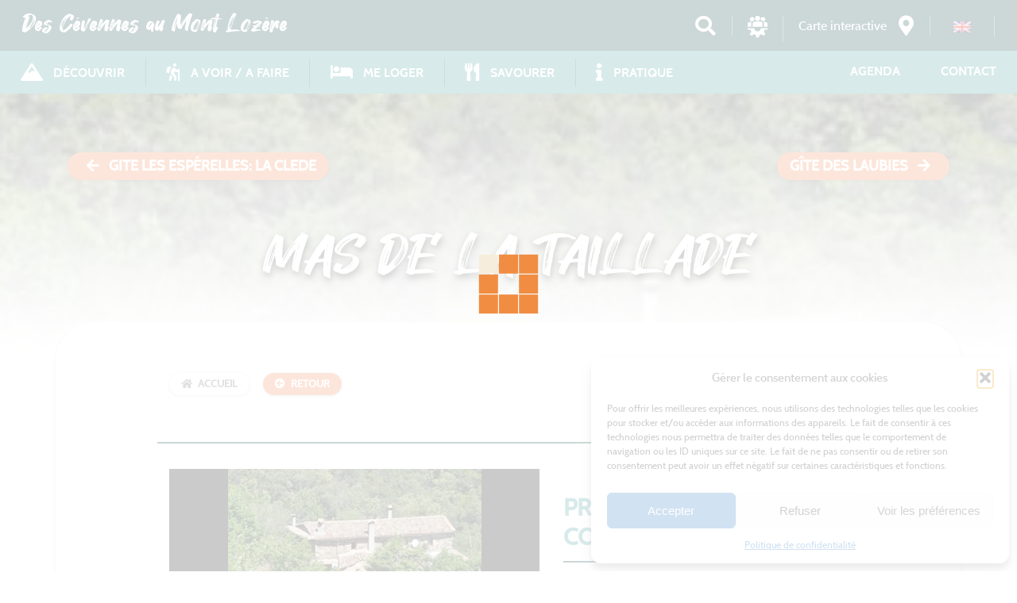

--- FILE ---
content_type: text/html; charset=UTF-8
request_url: https://www.cevennes-montlozere.com/prestataires/mas-de-la-taillade/
body_size: 29184
content:
<!DOCTYPE html>
<html class="no-js" lang="fr-FR">
	<head>
		<meta charset="UTF-8">
		<meta name="viewport" content="width=device-width, initial-scale=1.0" >

        <!-- Google Tag Manager -->
        <script>
            (function(w,d,s,l,i){w[l]=w[l]||[];w[l].push({'gtm.start':new Date().getTime(),event:'gtm.js'});var f=d.getElementsByTagName(s)[0],j=d.createElement(s),dl=l!='dataLayer'?'&l='+l:'';j.async=true;j.src='https://www.googletagmanager.com/gtm.js?id='+i+dl;f.parentNode.insertBefore(j,f);
            })
            (window,document,'script','dataLayer','GTM-TRJBRQHL');
        </script>
        <!-- End Google Tag Manager --> 

        <!-- GEOTREK -->
        
        <!-- IMAGE POUR FACEBOOK -->
        <meta property="og:image" content="https://www.cevennes-montlozere.com/wp-content/uploads/tourinsoft/loc_vacances/mas-de-la-taillade-41635844-0.jpg"><meta name='robots' content='index, follow, max-image-preview:large, max-snippet:-1, max-video-preview:-1' />

	<!-- This site is optimized with the Yoast SEO plugin v26.6 - https://yoast.com/wordpress/plugins/seo/ -->
	<title>MAS DE LA TAILLADE - Des Cévennes au Mont Lozère, Office du Tourisme</title>
	<link rel="canonical" href="https://www.cevennes-montlozere.com/prestataires/mas-de-la-taillade/" />
	<meta property="og:locale" content="fr_FR" />
	<meta property="og:type" content="article" />
	<meta property="og:title" content="MAS DE LA TAILLADE - Des Cévennes au Mont Lozère, Office du Tourisme" />
	<meta property="og:url" content="https://www.cevennes-montlozere.com/prestataires/mas-de-la-taillade/" />
	<meta property="og:site_name" content="Des Cévennes au Mont Lozère, Office du Tourisme" />
	<meta property="article:modified_time" content="2026-01-19T00:30:20+00:00" />
	<meta name="twitter:card" content="summary_large_image" />
	<script type="application/ld+json" class="yoast-schema-graph">{"@context":"https://schema.org","@graph":[{"@type":"WebPage","@id":"https://www.cevennes-montlozere.com/prestataires/mas-de-la-taillade/","url":"https://www.cevennes-montlozere.com/prestataires/mas-de-la-taillade/","name":"MAS DE LA TAILLADE - Des Cévennes au Mont Lozère, Office du Tourisme","isPartOf":{"@id":"https://www.cevennes-montlozere.com/#website"},"primaryImageOfPage":{"@id":"https://www.cevennes-montlozere.com/prestataires/mas-de-la-taillade/#primaryimage"},"image":{"@id":"https://www.cevennes-montlozere.com/prestataires/mas-de-la-taillade/#primaryimage"},"thumbnailUrl":"https://www.cevennes-montlozere.com/wp-content/uploads/tourinsoft/loc_vacances/mas-de-la-taillade-41635844-0.jpg","datePublished":"2022-08-24T08:46:32+00:00","dateModified":"2026-01-19T00:30:20+00:00","breadcrumb":{"@id":"https://www.cevennes-montlozere.com/prestataires/mas-de-la-taillade/#breadcrumb"},"inLanguage":"fr-FR","potentialAction":[{"@type":"ReadAction","target":["https://www.cevennes-montlozere.com/prestataires/mas-de-la-taillade/"]}]},{"@type":"ImageObject","inLanguage":"fr-FR","@id":"https://www.cevennes-montlozere.com/prestataires/mas-de-la-taillade/#primaryimage","url":"https://www.cevennes-montlozere.com/wp-content/uploads/tourinsoft/loc_vacances/mas-de-la-taillade-41635844-0.jpg","contentUrl":"https://www.cevennes-montlozere.com/wp-content/uploads/tourinsoft/loc_vacances/mas-de-la-taillade-41635844-0.jpg","width":319,"height":480,"caption":"Image 0 : MAS DE LA TAILLADE"},{"@type":"BreadcrumbList","@id":"https://www.cevennes-montlozere.com/prestataires/mas-de-la-taillade/#breadcrumb","itemListElement":[{"@type":"ListItem","position":1,"name":"Accueil","item":"https://www.cevennes-montlozere.com/"},{"@type":"ListItem","position":2,"name":"Prestataires","item":"https://www.cevennes-montlozere.com/prestataires/"},{"@type":"ListItem","position":3,"name":"MAS DE LA TAILLADE"}]},{"@type":"WebSite","@id":"https://www.cevennes-montlozere.com/#website","url":"https://www.cevennes-montlozere.com/","name":"Des Cévennes au Mont Lozère, Office du Tourisme","description":"Une invitation à l&#039;ailleurs ...","publisher":{"@id":"https://www.cevennes-montlozere.com/#organization"},"potentialAction":[{"@type":"SearchAction","target":{"@type":"EntryPoint","urlTemplate":"https://www.cevennes-montlozere.com/?s={search_term_string}"},"query-input":{"@type":"PropertyValueSpecification","valueRequired":true,"valueName":"search_term_string"}}],"inLanguage":"fr-FR"},{"@type":"Organization","@id":"https://www.cevennes-montlozere.com/#organization","name":"Office de Tourisme des Cévennes au Mont Lozère","url":"https://www.cevennes-montlozere.com/","logo":{"@type":"ImageObject","inLanguage":"fr-FR","@id":"https://www.cevennes-montlozere.com/#/schema/logo/image/","url":"https://www.cevennes-montlozere.com/wp-content/uploads/2022/08/Logo_OT_White.png","contentUrl":"https://www.cevennes-montlozere.com/wp-content/uploads/2022/08/Logo_OT_White.png","width":800,"height":406,"caption":"Office de Tourisme des Cévennes au Mont Lozère"},"image":{"@id":"https://www.cevennes-montlozere.com/#/schema/logo/image/"}}]}</script>
	<!-- / Yoast SEO plugin. -->


<link rel='dns-prefetch' href='//www.google.com' />
<link rel='dns-prefetch' href='//code.jquery.com' />
<link rel='dns-prefetch' href='//hcaptcha.com' />
<link rel='dns-prefetch' href='//gadget.open-system.fr' />
<link rel="alternate" type="application/rss+xml" title="Des Cévennes au Mont Lozère, Office du Tourisme &raquo; Flux" href="https://www.cevennes-montlozere.com/feed/" />
<link rel="alternate" type="application/rss+xml" title="Des Cévennes au Mont Lozère, Office du Tourisme &raquo; Flux des commentaires" href="https://www.cevennes-montlozere.com/comments/feed/" />
<style id='wp-img-auto-sizes-contain-inline-css'>
img:is([sizes=auto i],[sizes^="auto," i]){contain-intrinsic-size:3000px 1500px}
/*# sourceURL=wp-img-auto-sizes-contain-inline-css */
</style>
<link rel='stylesheet' id='style-css' href='https://www.cevennes-montlozere.com/wp-content/themes/cevennesmontlo/assets/css/ajax.css?ver=6.9' media='all' />
<link rel='stylesheet' id='codepeople-loading-page-style-css' href='https://www.cevennes-montlozere.com/wp-content/plugins/loading-page/css/loading-page.css?ver=free-1.2.7' media='' />
<link rel='stylesheet' id='codepeople-loading-page-style-effect-css' href='https://www.cevennes-montlozere.com/wp-content/plugins/loading-page/css/loading-page.css?ver=free-1.2.7' media='' />
<link rel='stylesheet' id='wp-block-library-css' href='https://www.cevennes-montlozere.com/wp-includes/css/dist/block-library/style.min.css?ver=6.9' media='all' />
<style id='global-styles-inline-css'>
:root{--wp--preset--aspect-ratio--square: 1;--wp--preset--aspect-ratio--4-3: 4/3;--wp--preset--aspect-ratio--3-4: 3/4;--wp--preset--aspect-ratio--3-2: 3/2;--wp--preset--aspect-ratio--2-3: 2/3;--wp--preset--aspect-ratio--16-9: 16/9;--wp--preset--aspect-ratio--9-16: 9/16;--wp--preset--color--black: #000000;--wp--preset--color--cyan-bluish-gray: #abb8c3;--wp--preset--color--white: #ffffff;--wp--preset--color--pale-pink: #f78da7;--wp--preset--color--vivid-red: #cf2e2e;--wp--preset--color--luminous-vivid-orange: #ff6900;--wp--preset--color--luminous-vivid-amber: #fcb900;--wp--preset--color--light-green-cyan: #7bdcb5;--wp--preset--color--vivid-green-cyan: #00d084;--wp--preset--color--pale-cyan-blue: #8ed1fc;--wp--preset--color--vivid-cyan-blue: #0693e3;--wp--preset--color--vivid-purple: #9b51e0;--wp--preset--gradient--vivid-cyan-blue-to-vivid-purple: linear-gradient(135deg,rgb(6,147,227) 0%,rgb(155,81,224) 100%);--wp--preset--gradient--light-green-cyan-to-vivid-green-cyan: linear-gradient(135deg,rgb(122,220,180) 0%,rgb(0,208,130) 100%);--wp--preset--gradient--luminous-vivid-amber-to-luminous-vivid-orange: linear-gradient(135deg,rgb(252,185,0) 0%,rgb(255,105,0) 100%);--wp--preset--gradient--luminous-vivid-orange-to-vivid-red: linear-gradient(135deg,rgb(255,105,0) 0%,rgb(207,46,46) 100%);--wp--preset--gradient--very-light-gray-to-cyan-bluish-gray: linear-gradient(135deg,rgb(238,238,238) 0%,rgb(169,184,195) 100%);--wp--preset--gradient--cool-to-warm-spectrum: linear-gradient(135deg,rgb(74,234,220) 0%,rgb(151,120,209) 20%,rgb(207,42,186) 40%,rgb(238,44,130) 60%,rgb(251,105,98) 80%,rgb(254,248,76) 100%);--wp--preset--gradient--blush-light-purple: linear-gradient(135deg,rgb(255,206,236) 0%,rgb(152,150,240) 100%);--wp--preset--gradient--blush-bordeaux: linear-gradient(135deg,rgb(254,205,165) 0%,rgb(254,45,45) 50%,rgb(107,0,62) 100%);--wp--preset--gradient--luminous-dusk: linear-gradient(135deg,rgb(255,203,112) 0%,rgb(199,81,192) 50%,rgb(65,88,208) 100%);--wp--preset--gradient--pale-ocean: linear-gradient(135deg,rgb(255,245,203) 0%,rgb(182,227,212) 50%,rgb(51,167,181) 100%);--wp--preset--gradient--electric-grass: linear-gradient(135deg,rgb(202,248,128) 0%,rgb(113,206,126) 100%);--wp--preset--gradient--midnight: linear-gradient(135deg,rgb(2,3,129) 0%,rgb(40,116,252) 100%);--wp--preset--font-size--small: 13px;--wp--preset--font-size--medium: 20px;--wp--preset--font-size--large: 36px;--wp--preset--font-size--x-large: 42px;--wp--preset--spacing--20: 0.44rem;--wp--preset--spacing--30: 0.67rem;--wp--preset--spacing--40: 1rem;--wp--preset--spacing--50: 1.5rem;--wp--preset--spacing--60: 2.25rem;--wp--preset--spacing--70: 3.38rem;--wp--preset--spacing--80: 5.06rem;--wp--preset--shadow--natural: 6px 6px 9px rgba(0, 0, 0, 0.2);--wp--preset--shadow--deep: 12px 12px 50px rgba(0, 0, 0, 0.4);--wp--preset--shadow--sharp: 6px 6px 0px rgba(0, 0, 0, 0.2);--wp--preset--shadow--outlined: 6px 6px 0px -3px rgb(255, 255, 255), 6px 6px rgb(0, 0, 0);--wp--preset--shadow--crisp: 6px 6px 0px rgb(0, 0, 0);}:where(.is-layout-flex){gap: 0.5em;}:where(.is-layout-grid){gap: 0.5em;}body .is-layout-flex{display: flex;}.is-layout-flex{flex-wrap: wrap;align-items: center;}.is-layout-flex > :is(*, div){margin: 0;}body .is-layout-grid{display: grid;}.is-layout-grid > :is(*, div){margin: 0;}:where(.wp-block-columns.is-layout-flex){gap: 2em;}:where(.wp-block-columns.is-layout-grid){gap: 2em;}:where(.wp-block-post-template.is-layout-flex){gap: 1.25em;}:where(.wp-block-post-template.is-layout-grid){gap: 1.25em;}.has-black-color{color: var(--wp--preset--color--black) !important;}.has-cyan-bluish-gray-color{color: var(--wp--preset--color--cyan-bluish-gray) !important;}.has-white-color{color: var(--wp--preset--color--white) !important;}.has-pale-pink-color{color: var(--wp--preset--color--pale-pink) !important;}.has-vivid-red-color{color: var(--wp--preset--color--vivid-red) !important;}.has-luminous-vivid-orange-color{color: var(--wp--preset--color--luminous-vivid-orange) !important;}.has-luminous-vivid-amber-color{color: var(--wp--preset--color--luminous-vivid-amber) !important;}.has-light-green-cyan-color{color: var(--wp--preset--color--light-green-cyan) !important;}.has-vivid-green-cyan-color{color: var(--wp--preset--color--vivid-green-cyan) !important;}.has-pale-cyan-blue-color{color: var(--wp--preset--color--pale-cyan-blue) !important;}.has-vivid-cyan-blue-color{color: var(--wp--preset--color--vivid-cyan-blue) !important;}.has-vivid-purple-color{color: var(--wp--preset--color--vivid-purple) !important;}.has-black-background-color{background-color: var(--wp--preset--color--black) !important;}.has-cyan-bluish-gray-background-color{background-color: var(--wp--preset--color--cyan-bluish-gray) !important;}.has-white-background-color{background-color: var(--wp--preset--color--white) !important;}.has-pale-pink-background-color{background-color: var(--wp--preset--color--pale-pink) !important;}.has-vivid-red-background-color{background-color: var(--wp--preset--color--vivid-red) !important;}.has-luminous-vivid-orange-background-color{background-color: var(--wp--preset--color--luminous-vivid-orange) !important;}.has-luminous-vivid-amber-background-color{background-color: var(--wp--preset--color--luminous-vivid-amber) !important;}.has-light-green-cyan-background-color{background-color: var(--wp--preset--color--light-green-cyan) !important;}.has-vivid-green-cyan-background-color{background-color: var(--wp--preset--color--vivid-green-cyan) !important;}.has-pale-cyan-blue-background-color{background-color: var(--wp--preset--color--pale-cyan-blue) !important;}.has-vivid-cyan-blue-background-color{background-color: var(--wp--preset--color--vivid-cyan-blue) !important;}.has-vivid-purple-background-color{background-color: var(--wp--preset--color--vivid-purple) !important;}.has-black-border-color{border-color: var(--wp--preset--color--black) !important;}.has-cyan-bluish-gray-border-color{border-color: var(--wp--preset--color--cyan-bluish-gray) !important;}.has-white-border-color{border-color: var(--wp--preset--color--white) !important;}.has-pale-pink-border-color{border-color: var(--wp--preset--color--pale-pink) !important;}.has-vivid-red-border-color{border-color: var(--wp--preset--color--vivid-red) !important;}.has-luminous-vivid-orange-border-color{border-color: var(--wp--preset--color--luminous-vivid-orange) !important;}.has-luminous-vivid-amber-border-color{border-color: var(--wp--preset--color--luminous-vivid-amber) !important;}.has-light-green-cyan-border-color{border-color: var(--wp--preset--color--light-green-cyan) !important;}.has-vivid-green-cyan-border-color{border-color: var(--wp--preset--color--vivid-green-cyan) !important;}.has-pale-cyan-blue-border-color{border-color: var(--wp--preset--color--pale-cyan-blue) !important;}.has-vivid-cyan-blue-border-color{border-color: var(--wp--preset--color--vivid-cyan-blue) !important;}.has-vivid-purple-border-color{border-color: var(--wp--preset--color--vivid-purple) !important;}.has-vivid-cyan-blue-to-vivid-purple-gradient-background{background: var(--wp--preset--gradient--vivid-cyan-blue-to-vivid-purple) !important;}.has-light-green-cyan-to-vivid-green-cyan-gradient-background{background: var(--wp--preset--gradient--light-green-cyan-to-vivid-green-cyan) !important;}.has-luminous-vivid-amber-to-luminous-vivid-orange-gradient-background{background: var(--wp--preset--gradient--luminous-vivid-amber-to-luminous-vivid-orange) !important;}.has-luminous-vivid-orange-to-vivid-red-gradient-background{background: var(--wp--preset--gradient--luminous-vivid-orange-to-vivid-red) !important;}.has-very-light-gray-to-cyan-bluish-gray-gradient-background{background: var(--wp--preset--gradient--very-light-gray-to-cyan-bluish-gray) !important;}.has-cool-to-warm-spectrum-gradient-background{background: var(--wp--preset--gradient--cool-to-warm-spectrum) !important;}.has-blush-light-purple-gradient-background{background: var(--wp--preset--gradient--blush-light-purple) !important;}.has-blush-bordeaux-gradient-background{background: var(--wp--preset--gradient--blush-bordeaux) !important;}.has-luminous-dusk-gradient-background{background: var(--wp--preset--gradient--luminous-dusk) !important;}.has-pale-ocean-gradient-background{background: var(--wp--preset--gradient--pale-ocean) !important;}.has-electric-grass-gradient-background{background: var(--wp--preset--gradient--electric-grass) !important;}.has-midnight-gradient-background{background: var(--wp--preset--gradient--midnight) !important;}.has-small-font-size{font-size: var(--wp--preset--font-size--small) !important;}.has-medium-font-size{font-size: var(--wp--preset--font-size--medium) !important;}.has-large-font-size{font-size: var(--wp--preset--font-size--large) !important;}.has-x-large-font-size{font-size: var(--wp--preset--font-size--x-large) !important;}
/*# sourceURL=global-styles-inline-css */
</style>

<style id='classic-theme-styles-inline-css'>
/*! This file is auto-generated */
.wp-block-button__link{color:#fff;background-color:#32373c;border-radius:9999px;box-shadow:none;text-decoration:none;padding:calc(.667em + 2px) calc(1.333em + 2px);font-size:1.125em}.wp-block-file__button{background:#32373c;color:#fff;text-decoration:none}
/*# sourceURL=/wp-includes/css/classic-themes.min.css */
</style>
<link rel='stylesheet' id='pb-accordion-blocks-style-css' href='https://www.cevennes-montlozere.com/wp-content/plugins/accordion-blocks/build/index.css?ver=1.5.0' media='all' />
<link rel='stylesheet' id='categories-images-styles-css' href='https://www.cevennes-montlozere.com/wp-content/plugins/categories-images/assets/css/zci-styles.css?ver=3.3.1' media='all' />
<link rel='stylesheet' id='contact-form-7-css' href='https://www.cevennes-montlozere.com/wp-content/plugins/contact-form-7/includes/css/styles.css?ver=6.1.4' media='all' />
<link rel='stylesheet' id='osm-map-css-css' href='https://www.cevennes-montlozere.com/wp-content/plugins/osm/css/osm_map.css?ver=6.9' media='all' />
<link rel='stylesheet' id='osm-ol3-css-css' href='https://www.cevennes-montlozere.com/wp-content/plugins/osm/js/OL/7.1.0/ol.css?ver=6.9' media='all' />
<link rel='stylesheet' id='osm-ol3-ext-css-css' href='https://www.cevennes-montlozere.com/wp-content/plugins/osm/css/osm_map_v3.css?ver=6.9' media='all' />
<link rel='stylesheet' id='wpml-legacy-horizontal-list-0-css' href='https://www.cevennes-montlozere.com/wp-content/plugins/sitepress-multilingual-cms/templates/language-switchers/legacy-list-horizontal/style.min.css?ver=1' media='all' />
<link rel='stylesheet' id='cmplz-general-css' href='https://www.cevennes-montlozere.com/wp-content/plugins/complianz-gdpr/assets/css/cookieblocker.min.css?ver=1767689980' media='all' />
<link rel='stylesheet' id='mary-bootstrap-style-css' href='https://www.cevennes-montlozere.com/wp-content/themes/cevennesmontlo/assets/css/bootstrap-grid.min.css?ver=1.0' media='screen' />
<link rel='stylesheet' id='mary-jqueryui-style-css' href='https://www.cevennes-montlozere.com/wp-content/themes/cevennesmontlo/assets/css/jquery-ui.css?ver=1.0' media='screen' />
<link rel='stylesheet' id='mary-font-style-css' href='https://www.cevennes-montlozere.com/wp-content/themes/cevennesmontlo/assets/webfonts/style.css?ver=1.0' media='all' />
<link rel='stylesheet' id='mary-fontawesome-style-css' href='https://www.cevennes-montlozere.com/wp-content/themes/cevennesmontlo/assets/css/all.min.css?ver=1.0' media='screen' />
<link rel='stylesheet' id='mary-style-css' href='https://www.cevennes-montlozere.com/wp-content/themes/cevennesmontlo/style.css?ver=1.0' media='all' />
<link rel='stylesheet' id='slick-master-css-css' href='https://www.cevennes-montlozere.com/wp-content/themes/cevennesmontlo/assets/js/slick-master/slick/slick.css?ver=1.0' media='screen' />
<link rel='stylesheet' id='mdbootstrap-style-css' href='https://www.cevennes-montlozere.com/wp-content/themes/cevennesmontlo/assets/css/mdb.min.css?ver=1.0' media='screen' />
<link rel='stylesheet' id='wp_mailjet_form_builder_widget-widget-front-styles-css' href='https://www.cevennes-montlozere.com/wp-content/plugins/mailjet-for-wordpress/src/widgetformbuilder/css/front-widget.css?ver=6.1.6' media='all' />
<script src="https://www.cevennes-montlozere.com/wp-includes/js/jquery/jquery.min.js?ver=3.7.1" id="jquery-core-js"></script>
<script src="https://www.cevennes-montlozere.com/wp-includes/js/jquery/jquery-migrate.min.js?ver=3.4.1" id="jquery-migrate-js"></script>
<script src="https://www.cevennes-montlozere.com/wp-content/plugins/loading-page/loading-screens/logo/loading-logo.js?ver=free-1.2.7" id="codepeople-loading-page-script-logo-js"></script>
<script id="codepeople-loading-page-script-js-before">
loading_page_settings={"loadingScreen":1,"closeBtn":false,"removeInOnLoad":true,"codeblock":"<div id=\"loading_page_codeBlock\">\t\t\t\t\t\t\t\t\t\t\t\t\t\t\t\t\t\t\t\t\t\t\t\t\t\t\t\t\t\t\t\t\t\t\t\t\t\t\t\t\t\t\t\t\t\t\t\t\t\t\t\t\t\t<\/div>","backgroundColor":"rgba(255,255,255,0.8)","foregroundColor":"#000000","backgroundImage":"","additionalSeconds":0,"pageEffect":"none","backgroundRepeat":"repeat","fullscreen":0,"graphic":"logo","text":0,"lp_ls":{"logo":{"image":"https:\/\/www.cevennes-montlozere.com\/wp-content\/plugins\/loading-page\/loading-screens\/logo\/images\/03.svg","grayscale":"1","blink":"0"}},"screen_size":"all","screen_width":0,"deepSearch":0,"modifyDisplayRule":0,"triggerLinkScreenNeverClose":0,"triggerLinkScreenCloseAfter":4};
//# sourceURL=codepeople-loading-page-script-js-before
</script>
<script src="https://www.cevennes-montlozere.com/wp-content/plugins/loading-page/js/loading-page.min.js?ver=free-1.2.7" id="codepeople-loading-page-script-js"></script>
<script src="https://www.cevennes-montlozere.com/wp-content/plugins/google-analytics-for-wordpress/assets/js/frontend-gtag.min.js?ver=9.11.1" id="monsterinsights-frontend-script-js" async data-wp-strategy="async"></script>
<script data-cfasync="false" data-wpfc-render="false" id='monsterinsights-frontend-script-js-extra'>var monsterinsights_frontend = {"js_events_tracking":"true","download_extensions":"doc,pdf,ppt,zip,xls,docx,pptx,xlsx","inbound_paths":"[{\"path\":\"\\\/go\\\/\",\"label\":\"affiliate\"},{\"path\":\"\\\/recommend\\\/\",\"label\":\"affiliate\"}]","home_url":"https:\/\/www.cevennes-montlozere.com","hash_tracking":"false","v4_id":"G-RGTN0RBM0D"};</script>
<script src="https://www.cevennes-montlozere.com/wp-content/plugins/osm/js/OL/2.13.1/OpenLayers.js?ver=6.9" id="osm-ol-library-js"></script>
<script src="https://www.cevennes-montlozere.com/wp-content/plugins/osm/js/OSM/openlayers/OpenStreetMap.js?ver=6.9" id="osm-osm-library-js"></script>
<script src="https://www.cevennes-montlozere.com/wp-content/plugins/osm/js/OSeaM/harbours.js?ver=6.9" id="osm-harbours-library-js"></script>
<script src="https://www.cevennes-montlozere.com/wp-content/plugins/osm/js/OSeaM/map_utils.js?ver=6.9" id="osm-map-utils-library-js"></script>
<script src="https://www.cevennes-montlozere.com/wp-content/plugins/osm/js/OSeaM/utilities.js?ver=6.9" id="osm-utilities-library-js"></script>
<script src="https://www.cevennes-montlozere.com/wp-content/plugins/osm/js/osm-plugin-lib.js?ver=6.9" id="OsmScript-js"></script>
<script src="https://www.cevennes-montlozere.com/wp-content/plugins/osm/js/polyfill/v2/polyfill.min.js?features=requestAnimationFrame%2CElement.prototype.classList%2CURL&amp;ver=6.9" id="osm-polyfill-js"></script>
<script src="https://www.cevennes-montlozere.com/wp-content/plugins/osm/js/OL/7.1.0/ol.js?ver=6.9" id="osm-ol3-library-js"></script>
<script src="https://www.cevennes-montlozere.com/wp-content/plugins/osm/js/osm-v3-plugin-lib.js?ver=6.9" id="osm-ol3-ext-library-js"></script>
<script src="https://www.cevennes-montlozere.com/wp-content/plugins/osm/js/osm-metabox-events.js?ver=6.9" id="osm-ol3-metabox-events-js"></script>
<script src="https://www.cevennes-montlozere.com/wp-content/plugins/osm/js/osm-startup-lib.js?ver=6.9" id="osm-map-startup-js"></script>
<script src="https://www.cevennes-montlozere.com/wp-content/themes/cevennesmontlo/assets/js/jquery.min.js?ver=1.0" id="myjquery-js"></script>
<script src="https://www.cevennes-montlozere.com/wp-content/themes/cevennesmontlo/assets/js/jquery-ui.js?ver=1.0" id="myjqueryui-js"></script>
<script src="https://www.cevennes-montlozere.com/wp-content/themes/cevennesmontlo/assets/js/jquery.ui.touch-punch.min.js?ver=1.0" id="myjquery-punch-js"></script>
<script src="https://hcaptcha.com/1/api.js?ver=1.0" id="hcaptcha-js"></script>
<link rel="https://api.w.org/" href="https://www.cevennes-montlozere.com/wp-json/" /><link rel="EditURI" type="application/rsd+xml" title="RSD" href="https://www.cevennes-montlozere.com/xmlrpc.php?rsd" />
<meta name="generator" content="WordPress 6.9" />
<link rel='shortlink' href='https://www.cevennes-montlozere.com/?p=169163' />
<meta name="generator" content="WPML ver:4.8.6 stt:1,4;" />
<script type="text/javascript"> 

/**  all layers have to be in this global array - in further process each map will have something like vectorM[map_ol3js_n][layer_n] */
var vectorM = [[]];


/** put translations from PHP/mo to JavaScript */
var translations = [];

/** global GET-Parameters */
var HTTP_GET_VARS = [];

</script><!-- OSM plugin V6.1.9: did not add geo meta tags. --> 
			<style>.cmplz-hidden {
					display: none !important;
				}</style><link rel="icon" href="https://www.cevennes-montlozere.com/wp-content/uploads/2022/08/cropped-cropped-logo-i-seul-32x32.jpg" sizes="32x32" />
<link rel="icon" href="https://www.cevennes-montlozere.com/wp-content/uploads/2022/08/cropped-cropped-logo-i-seul-192x192.jpg" sizes="192x192" />
<link rel="apple-touch-icon" href="https://www.cevennes-montlozere.com/wp-content/uploads/2022/08/cropped-cropped-logo-i-seul-180x180.jpg" />
<meta name="msapplication-TileImage" content="https://www.cevennes-montlozere.com/wp-content/uploads/2022/08/cropped-cropped-logo-i-seul-270x270.jpg" />
<style id="loading-page-inline-style">body{visibility:hidden;}</style><noscript><style>body{visibility:visible;}</style></noscript><link rel="preload" href="https://www.cevennes-montlozere.com/wp-content/plugins/loading-page/loading-screens/logo/images/03.svg" as="image" type="image/svg+xml">    <link rel='stylesheet' id='mediaelement-css' href='https://www.cevennes-montlozere.com/wp-includes/js/mediaelement/mediaelementplayer-legacy.min.css?ver=4.2.17' media='all' />
<link rel='stylesheet' id='wp-mediaelement-css' href='https://www.cevennes-montlozere.com/wp-includes/js/mediaelement/wp-mediaelement.min.css?ver=6.9' media='all' />
<link rel='stylesheet' id='cspm-font-css' href='//fonts.googleapis.com/css?family=Source+Sans+Pro%3A400%2C200%2C200italic%2C300%2C300italic%2C400italic%2C600%2C600italic%2C700%2C700italic&#038;subset=latin%2Cvietnamese%2Clatin-ext&#038;ver=6.9' media='all' />
<link rel='stylesheet' id='jquery-izimodal-css' href='https://www.cevennes-montlozere.com/wp-content/plugins/codespacing-progress-map/assets/css/izimodal/iziModal.min.css?ver=5.6.1' media='all' />
<link rel='stylesheet' id='jquery-izitoast-css' href='https://www.cevennes-montlozere.com/wp-content/plugins/codespacing-progress-map/assets/css/izitoast/iziToast.min.css?ver=5.6.1' media='all' />
<link rel='stylesheet' id='snazzy-info-window-css' href='https://www.cevennes-montlozere.com/wp-content/plugins/codespacing-progress-map/assets/css/snazzy-infobox/snazzy-info-window.min.css?ver=5.6.1' media='all' />
<link rel='stylesheet' id='cspm-style-css' href='https://www.cevennes-montlozere.com/wp-content/plugins/codespacing-progress-map/assets/css/main/style.min.css?ver=5.6.1' media='all' />
<style id='cspm-style-inline-css'>

				
				.cspm_bg_rgb, .cspm_bg_rgb_hover, .cspm_bg_before_rgb:before, .cspm_bg_after_rgb:after{background-color: rgba(238,135,82,.97) !important;}
				.cspm_bg_rgb_hover:hover, .cspm_bg_rgb_only_hover:hover{background-color: rgba(193,95,0,0.97) !important;}	
				
				.cspm_bg_hex, .cspm_bg_hex_hover, .cspm_bg_before_hex:before, .cspm_bg_after_hex:after{background-color: #ee8752 !important;}
				.cspm_bg_hex_hover:hover, .cspm_bg_hex_only_hover:hover{background-color: #c15f00 !important;}
				
				.cspm_border_rgb, .cspm_border_after_rgb:after, .cspm_border_before_rgb:before{border-color: rgba(238,135,82,.97) !important;}
				.cspm_border_top_rgb, .cspm_border_top_after_rgb:after, .cspm_border_top_before_rgb:before{border-top-color: rgba(238,135,82,.97) !important;}
				.cspm_border_bottom_rgb, .cspm_border_bottom_after_rgb:after, .cspm_border_bottom_before_rgb:before{border-bottom-color: rgba(238,135,82,.97) !important;}
				.cspm_border_left_rgb, .cspm_border_left_after_rgb:after, .cspm_border_left_before_rgb:before{border-left-color: rgba(238,135,82,.97) !important;}
				.cspm_border_right_rgb, .cspm_border_right_after_rgb:after, .cspm_border_right_before_rgb:before{border-right-color: rgba(238,135,82,.97) !important;}
				
				.cspm_border_hex, .cspm_border_after_hex:after, .cspm_border_before_hex:before{border-color: #ee8752 !important;}
				.cspm_border_top_hex, .cspm_border_top_after_hex:after, .cspm_border_top_before_hex:before{border-top-color: #ee8752 !important;}
				.cspm_border_bottom_hex, .cspm_border_bottom_after_hex:after, .cspm_border_bottom_before_hex:before{border-bottom-color: #ee8752 !important;}
				.cspm_border_left_hex, .cspm_border_left_after_hex:after, .cspm_border_left_before_hex:before{border-left-color: #ee8752 !important;}
				.cspm_border_right_hex, .cspm_border_right_after_hex:after, .cspm_border_right_before_hex:before{border-right-color: #ee8752 !important;}
				
				.cspm_txt_rgb, .cspm_link_rgb a, .cspm_txt_rgb_hover, .cspm_txt_rgb_hover a{color: rgba(238,135,82,.97) !important;}
				.cspm_txt_rgb_hover:hover, .cspm_txt_rgb_hover a:hover{color: rgba(193,95,0,0.97) !important;}
				
				.cspm_txt_hex, .cspm_link_hex a, .cspm_txt_hex_hover, .cspm_txt_hex_hover a, .cspm_marker_overlay button.si-close-button{color: #ee8752 !important;}
				.cspm_txt_hex_hover:hover, .cspm_txt_hex_hover a:hover, .cspm_marker_overlay button.si-close-button:hover{color: #c15f00 !important;}
				
			
/*# sourceURL=cspm-style-inline-css */
</style>
</head>
    
	<body class="wp-singular prestataires-template-default single single-prestataires postid-169163 wp-theme-cevennesmontlo lp_loading_screen_body">
        <header id="header-fixe" class="container-fluid px-0 fixe"><!-- fixe-active doit être traitée par JS pour assurer le scroll lors d'un survol de bouton -->
		<div id="tool_mobile_nav" class="tool_mobile_nav flex-wrap">
        	<div class="btn_mobile">
            	<i class="fas fa-bars"></i>
            </div>
        	<div class="mobile_social tool_item">
				<a href="https://www.cevennes-montlozere.com" title="Retour Accueil"><i class="fas fa-home"></i></a>
                <a href="https://www.facebook.com/CevennesMontLozereTourisme" target="_blank" title="Nous suivre sur Facebook"><i class="fab fa-facebook-f"></i></a>
                <a href="https://www.instagram.com/cevennesmontlo_tourisme/" target="_blank" title="Nous suivre sur Intagram"><i class="fab fa-instagram"></i></a>
            </div>
        </div>
        <div id="tool_nav" class="tool_nav flex-wrap">
        	<div class="logo_header">
            	<!-- Image logo qui se transforme en texte ensuite -->
                <div class="title_tool_nav">
                	<p><a href="https://www.cevennes-montlozere.com" title="Des Cévennes au Mont Lozère, Office du Tourisme">Des Cévennes au Mont Lozère</a></p>
                </div>
            </div>
            <div class="items_tool_nav">
                <div id="widget-panier" class="tool_item"></div>
                <!--<div class="header_lang tool_item"><i class="fas fa-flag"></i></div>-->
				<div class="header_lang tool_item">
<div class="wpml-ls-statics-shortcode_actions wpml-ls wpml-ls-legacy-list-horizontal">
	<ul role="menu"><li class="wpml-ls-slot-shortcode_actions wpml-ls-item wpml-ls-item-en wpml-ls-first-item wpml-ls-last-item wpml-ls-item-legacy-list-horizontal" role="none">
				<a href="https://www.cevennes-montlozere.com/prestataires/mas-de-la-taillade/?lang=en" class="wpml-ls-link" role="menuitem"  aria-label="Passer à Anglais" title="Passer à Anglais" >
                                                        <img
            class="wpml-ls-flag"
            src="https://www.cevennes-montlozere.com/wp-content/plugins/sitepress-multilingual-cms/res/flags/en.png"
            alt="Anglais"
            width=18
            height=12
    /></a>
			</li></ul>
</div>
</div>
                <div class="header_social tool_item">
                	<a href="https://www.facebook.com/CevennesMontLozereTourisme" target="_blank" title="Nous suivre sur Facebook"><i class="fab fa-facebook-f"></i></a>
                    <a href="https://www.instagram.com/cevennesmontlo_tourisme/" target="_blank" title="Nous suivre sur Intagram"><i class="fab fa-instagram"></i></a>
                </div>
                <!--<div class="header_carnet tool_item"><a href="#" title=""><span></span><i class="fas fa-map-signs"></i></a></div>-->
                <div class="header_map tool_item"><a href="https://www.cevennes-montlozere.com/carte-interactive/" title="Navigation par carte interactive"><span>Carte interactive</span><i class="fas fa-map-marker-alt"></i></a></div>
                                    <div class="header_account tool_item">
                        <a href="https://www.cevennes-montlozere.com/espace-pro/" title="Accéder à l'espace pro">
                            <!-- <i class="fas fa-user"></i> -->
                            <img src="https://www.cevennes-montlozere.com/wp-content/themes/cevennesmontlo/assets/img/picto.svg" alt="Espace PRO">
                        </a>
                    </div>
                                <div class="header_search tool_item"><i class="fas fa-search"></i></div>
            </div>
        </div>
        <div class="modal_search">
            <div class="content_modal">
                <div class="close_modal_search">
                    <i class="fas fa-times"></i>
                </div>
                <!-- <form role="search" method="get" class="search-form" action="https://www.cevennes-montlozere.com/">
	<label for="serach_input">
		 <span>Recherche simple</span>
		<input type="search" id="search_input" class="search-field" placeholder="Mots clés ..." value="" name="s" />
	</label>
	<input type="submit" class="search-submit btn_search" value="Rechercher !" />
<input type='hidden' name='lang' value='fr' /></form> -->

<form role="search" method="get" class="search-form" action="https://www.cevennes-montlozere.com/">
	<label for="search_input">
        <span>Recherche rapide</span>
		<input type="search" id="search_input" class="search-field" placeholder="Mots clés ..." value="" name="s" />
	</label>
	<input type="submit" class="search-submit btn_search" value="Rechercher" />
<input type='hidden' name='lang' value='fr' /></form>            </div>
        </div>

        <nav id="main_nav" class="main_nav">
        	<div class="onglet_main_menu">
                <div id="mega_menu" class="primary_main_menus text_menu">
                    <ul>
                        <li id="decouvrir"><div title="Accéder à la rubrique des découvertes des Cévennes au Mont Lozère" class="menu-1"><i class="fas fa-mountain"></i><span>Découvrir</span>
                            <div class="mobile_chevron">
                                <i class="fas fa-chevron-down"></i>
                            </div>
                        </div>
                        <div class="menu_decouvrir wrap_sub_menu" style="background-image:url()">
                            <div class="mega_menu_fond">
                                <div class="close_modal"><div class="flex-wrap"><span>Fermer</span><i class="far fa-times-circle"></i></div></div>
                                                                        <div class="flex-wrap">
                                        <ul class="sub_mega_menu">
                                            <li id="menu-item-172992" class="menu-item menu-item-type-post_type menu-item-object-page menu-item-172992"><a href="https://www.cevennes-montlozere.com/decouvrir/parc-national-des-cevennes/">Parc National des Cévennes</a></li>
<li id="menu-item-172993" class="menu-item menu-item-type-post_type menu-item-object-page menu-item-172993"><a href="https://www.cevennes-montlozere.com/decouvrir/patrimoine-mondial-de-lunesco/">Patrimoine Mondial de l’Unesco</a></li>
<li id="menu-item-172994" class="menu-item menu-item-type-post_type menu-item-object-page menu-item-172994"><a href="https://www.cevennes-montlozere.com/decouvrir/grand-site-occitanie/">Grand Site Occitanie</a></li>
<li id="menu-item-172995" class="menu-item menu-item-type-post_type menu-item-object-page menu-item-172995"><a href="https://www.cevennes-montlozere.com/decouvrir/les-vallees-cevenoles/">Les Vallées Cévenoles</a></li>
<li id="menu-item-172996" class="menu-item menu-item-type-post_type menu-item-object-page menu-item-172996"><a href="https://www.cevennes-montlozere.com/decouvrir/le-mont-lozere/">Le Mont Lozère</a></li>
<li id="menu-item-172997" class="menu-item menu-item-type-post_type menu-item-object-page menu-item-172997"><a href="https://www.cevennes-montlozere.com/decouvrir/reserve-internationale-de-ciel-etoile/">Réserve Internationale de Ciel Étoilé</a></li>
<li id="menu-item-172998" class="menu-item menu-item-type-post_type menu-item-object-page menu-item-172998"><a href="https://www.cevennes-montlozere.com/decouvrir/nos-villages/">Nos villages</a></li>
                                        </ul>
                                        <div class="encart_menu">
                                            						<div class="vignette-menu" style="background-image:url(https://www.cevennes-montlozere.com/wp-content/uploads/2022/08/Espinas-banniere-Thierry-vezon-300x178.jpg)">
															<a href="https://www.cevennes-montlozere.com/decouvrir/selon-mes-envies/" title="" class="lien_vignette">Selon mes envies</a>
													</div>
											<div class="vignette-menu" style="background-image:url(https://www.cevennes-montlozere.com/wp-content/uploads/2022/08/©Thierry_Vezon-33-300x180.jpg)">
															<a href="https://www.cevennes-montlozere.com/decouvrir/au-fil-des-saisons/" title="" class="lien_vignette">Au fil des saisons</a>
													</div>
											<div class="vignette-menu" style="background-image:url(https://www.cevennes-montlozere.com/wp-content/uploads/2022/08/pexels-olia-danilevich-9004274-300x200.jpg)">
															<a href="https://www.cevennes-montlozere.com/decouvrir/sejours-weekend/" title="" class="lien_vignette">Séjours thématiques</a>
													</div>
											<div class="vignette-menu" style="background-image:url(https://www.cevennes-montlozere.com/wp-content/uploads/2022/08/IMG_0497-1-300x200.jpg)">
															<a href="https://www.cevennes-montlozere.com/decouvrir/nos-incontournables/" title="" class="lien_vignette">Nos incontournables</a>
													</div>
					                                        </div>
                                    </div>
                                <!--<div class="bandeau_close_modal"><i class="far fa-window-close"></i></div>-->
                             </div>
                        </div>
                        </li>
                        <li id="avoir"><div title="Accéder à la rubrique à voir et à faire des Cévennes au Mont Lozère" class="menu-1"><i class="fas fa-hiking"></i><span>A voir / A faire</span>
                            <div class="mobile_chevron">
                                <i class="fas fa-chevron-down"></i>
                            </div>
                        </div>
                            <div class="menu_avoir wrap_sub_menu" style="background-image:url()">
                            <div class="mega_menu_fond">
                            <div class="close_modal"><div class="flex-wrap"><span>Fermer</span><i class="far fa-times-circle"></i></div></div>
                                                                 <div class="flex-wrap">
                                     <ul class="sub_mega_menu">
                                        <li id="menu-item-172986" class="menu-item menu-item-type-post_type menu-item-object-page menu-item-172986"><a href="https://www.cevennes-montlozere.com/a-voir-a-faire/randonnee/grande-randonnee-cevennes/">Grande randonnée</a></li>
<li id="menu-item-172990" class="menu-item menu-item-type-post_type menu-item-object-page menu-item-172990"><a href="https://www.cevennes-montlozere.com/a-voir-a-faire/randonnee/">Randonnée</a></li>
<li id="menu-item-172987" class="menu-item menu-item-type-post_type menu-item-object-page menu-item-172987"><a href="https://www.cevennes-montlozere.com/a-voir-a-faire/sport-et-aventure/">Sport et aventure</a></li>
<li id="menu-item-172988" class="menu-item menu-item-type-post_type menu-item-object-page menu-item-172988"><a href="https://www.cevennes-montlozere.com/a-voir-a-faire/nature-et-detente/">Nature et détente</a></li>
<li id="menu-item-172989" class="menu-item menu-item-type-post_type menu-item-object-page menu-item-172989"><a href="https://www.cevennes-montlozere.com/a-voir-a-faire/patrimoine-et-culture/">Patrimoine et culture</a></li>
                                     </ul>
                                     <div class="encart_menu">
                                        						<div class="vignette-menu" style="background-image:url(https://www.cevennes-montlozere.com/wp-content/uploads/2022/08/Canyoning_©SMAML_PPN_2022_Antonin-michaud-soret-ahstudio-18-1-300x200.jpg)">
															<a href="https://www.cevennes-montlozere.com/a-voir-a-faire/sensations-fortes/" title="" class="lien_vignette">Sensations fortes</a>
													</div>
											<div class="vignette-menu" style="background-image:url(https://www.cevennes-montlozere.com/wp-content/uploads/2022/08/ferme_DSC8708-300x200.jpg)">
															<a href="https://www.cevennes-montlozere.com/a-voir-a-faire/sortir-en-famille/" title="" class="lien_vignette">Sortir en famille</a>
													</div>
											<div class="vignette-menu" style="background-image:url(https://www.cevennes-montlozere.com/wp-content/uploads/2022/08/pexels-vika-glitter-392079-1619708-300x282.jpg)">
															<a href="https://www.cevennes-montlozere.com/a-voir-a-faire/que-faire-quand-il-pleut/" title="" class="lien_vignette">Quand il pleut</a>
													</div>
											<div class="vignette-menu" style="background-image:url(https://www.cevennes-montlozere.com/wp-content/uploads/2022/08/©Thierry_Vezon-14-300x200.jpg)">
															<a href="https://www.cevennes-montlozere.com/a-voir-a-faire/se-ressourcer/" title="" class="lien_vignette">Se ressourcer</a>
													</div>
											<div class="vignette-menu" style="background-image:url(https://www.cevennes-montlozere.com/wp-content/uploads/2022/08/IMG_2109-300x200.jpg)">
															<a href="https://www.cevennes-montlozere.com/evenements/" title="" class="lien_vignette">Agenda &amp; Événements</a>
													</div>
											<div class="vignette-menu" style="background-image:url(https://www.cevennes-montlozere.com/wp-content/uploads/2022/08/map-300x150.png)">
															<a href="https://www.cevennes-montlozere.com/carte-interactive/" title="" class="lien_vignette_icone">
									<i class="fa fa-map-marker"></i>
									<span>Carte interactive</span>
								</a>
													</div>
					                                    </div>
                                 </div>
                             <!--<div class="bandeau_close_modal"><i class="far fa-window-close"></i></div>-->
                            </div>
                            </div>
                        </li>
                        <li id="loger"><div title="Accéder à la rubrique pour se Loger des Cévennes au Mont Lozère" class="menu-1"><i class="fas fa-bed"></i><span>Me loger</span>
                            <div class="mobile_chevron">
                                <i class="fas fa-chevron-down"></i>
                            </div>
                        </div>
                        	<div class="menu_loger wrap_sub_menu" style="background-image:url()">
                            <div class="mega_menu_fond">
                            <div class="close_modal"><div class="flex-wrap"><span>Fermer</span><i class="far fa-times-circle"></i></div></div>
                                                                 <div class="flex-wrap">
                                     <ul class="sub_mega_menu">
                                        <li id="menu-item-173005" class="menu-item menu-item-type-post_type menu-item-object-page menu-item-173005"><a href="https://www.cevennes-montlozere.com/me-loger/locations-de-vacances/">Locations de vacances</a></li>
<li id="menu-item-173001" class="menu-item menu-item-type-post_type menu-item-object-page menu-item-173001"><a href="https://www.cevennes-montlozere.com/me-loger/chambres-dhotes/">Chambres d’hôtes</a></li>
<li id="menu-item-173002" class="menu-item menu-item-type-post_type menu-item-object-page menu-item-173002"><a href="https://www.cevennes-montlozere.com/me-loger/gites-detape/">Gîtes d’étape</a></li>
<li id="menu-item-173003" class="menu-item menu-item-type-post_type menu-item-object-page menu-item-173003"><a href="https://www.cevennes-montlozere.com/me-loger/hotels/">Hôtels</a></li>
<li id="menu-item-173000" class="menu-item menu-item-type-post_type menu-item-object-page menu-item-173000"><a href="https://www.cevennes-montlozere.com/me-loger/campings/">Campings</a></li>
<li id="menu-item-172999" class="menu-item menu-item-type-post_type menu-item-object-page menu-item-172999"><a href="https://www.cevennes-montlozere.com/me-loger/camping-car/">Camping-cars et véhicules aménagés</a></li>
<li id="menu-item-173004" class="menu-item menu-item-type-post_type menu-item-object-page menu-item-173004"><a href="https://www.cevennes-montlozere.com/me-loger/villages-vacances/">Villages vacances</a></li>
                                     </ul>
                                     <div class="encart_menu">
                                        						<div class="vignette-menu" style="background-image:url(https://www.cevennes-montlozere.com/wp-content/uploads/2022/08/yurt-1441610_640-300x200.jpg)">
															<a href="https://www.cevennes-montlozere.com/me-loger/hebergements-insolites/" title="" class="lien_vignette">Hébergements insolites</a>
													</div>
											<div class="vignette-menu" style="background-image:url(https://www.cevennes-montlozere.com/wp-content/uploads/2022/08/houses-265999_640-300x225.jpg)">
															<a href="https://www.cevennes-montlozere.com/me-loger/hebergements-durables/" title="" class="lien_vignette">Hébergements éco-responsables</a>
													</div>
											<div class="vignette-menu" style="background-image:url(https://www.cevennes-montlozere.com/wp-content/uploads/2022/08/pexels-tim-o-farrell-2939356-4733239-300x183.jpg)">
															<a href="https://www.cevennes-montlozere.com/me-loger/bivouac-en-cevennes/" title="" class="lien_vignette">Bivouac en Cévennes</a>
													</div>
											<div class="vignette-menu" style="background-image:url(https://www.cevennes-montlozere.com/wp-content/uploads/2022/08/map-300x150.png)">
															<a href="https://www.cevennes-montlozere.com/carte-interactive/" title="" class="lien_vignette_icone">
									<i class="fa fa-map-marker"></i>
									<span>Carte interactive</span>
								</a>
													</div>
					                                    </div>
                                 </div>
                             <!--<div class="bandeau_close_modal"><i class="far fa-window-close"></i></div>-->
                            </div>
                            </div>
                        </li>
                        <li id="savourer"><div title="Accéder à la rubrique Savourer des Cévennes au Mont Lozère" class="menu-1"><i class="fas fa-utensils"></i><span>savourer</span>
                            <div class="mobile_chevron">
                                <i class="fas fa-chevron-down"></i>
                            </div>
                        </div>
                        	<div class="menu_savourer wrap_sub_menu" style="background-image:url()">
                            <div class="mega_menu_fond">
                            <div class="close_modal"><div class="flex-wrap"><span>Fermer</span><i class="far fa-times-circle"></i></div></div>
                                                                  <div class="flex-wrap">
                                     <ul class="sub_mega_menu">
                                        <li id="menu-item-173053" class="menu-item menu-item-type-post_type menu-item-object-page menu-item-173053"><a href="https://www.cevennes-montlozere.com/savourer/restaurants/">Restaurants</a></li>
<li id="menu-item-173054" class="menu-item menu-item-type-post_type menu-item-object-page menu-item-173054"><a href="https://www.cevennes-montlozere.com/savourer/fermes-auberges/">Fermes auberges</a></li>
<li id="menu-item-173055" class="menu-item menu-item-type-post_type menu-item-object-page menu-item-173055"><a href="https://www.cevennes-montlozere.com/savourer/producteurs-locaux/">Producteurs locaux</a></li>
<li id="menu-item-173056" class="menu-item menu-item-type-post_type menu-item-object-page menu-item-173056"><a href="https://www.cevennes-montlozere.com/savourer/epiceries-et-alimentations/">Épiceries et alimentations</a></li>
                                     </ul>
                                     <div class="encart_menu">
                                     						<div class="vignette-menu" style="background-image:url(https://www.cevennes-montlozere.com/wp-content/uploads/2022/08/36460360762_5362104be6_ccc-300x225.jpg)">
															<a href="https://www.cevennes-montlozere.com/savourer/les-marches/" title="" class="lien_vignette">Les marchés</a>
													</div>
											<div class="vignette-menu" style="background-image:url(https://www.cevennes-montlozere.com/wp-content/uploads/2022/08/©Thierry_Vezon-70-300x200.jpg)">
															<a href="https://www.cevennes-montlozere.com/savourer/nos-specialites/" title="" class="lien_vignette">Nos spécialités</a>
													</div>
											<div class="vignette-menu" style="background-image:url(https://www.cevennes-montlozere.com/wp-content/uploads/2022/08/©Thierry_Vezon-50-300x200.jpg)">
															<a href="https://www.cevennes-montlozere.com/savourer/visites-de-fermes/" title="" class="lien_vignette">Visites de fermes</a>
													</div>
											<div class="vignette-menu" style="background-image:url(https://www.cevennes-montlozere.com/wp-content/uploads/2022/08/map-300x150.png)">
															<a href="https://www.cevennes-montlozere.com/carte-interactive/" title="" class="lien_vignette_icone">
									<i class="fa fa-map-marker"></i>
									<span>Carte interactive</span>
								</a>
													</div>
					                                    </div>
                                 </div>
                             <!--<div class="bandeau_close_modal"><i class="far fa-window-close"></i></div>-->
                            </div>
                            </div>
                        </li>
                        <li id="pratique"><div title="Toutes les informations pratiques pour découvrir notre territoire" class="menu-1"><i class="fas fa-info"></i><span>Pratique</span>
                            <div class="mobile_chevron">
                                <i class="fas fa-chevron-down"></i>
                            </div>
                        </div>
                        	<div class="menu_pratique wrap_sub_menu" style="background-image:url()">
                            <div class="mega_menu_fond">
                            <div class="close_modal"><div class="flex-wrap"><span>Fermer</span><i class="far fa-times-circle"></i></div></div>
                                                              <div class="flex-wrap">
                                 <ul class="sub_mega_menu">
                                    <li id="menu-item-173048" class="menu-item menu-item-type-post_type menu-item-object-page menu-item-173048"><a href="https://www.cevennes-montlozere.com/pratique/comment-venir-et-se-deplacer/">Comment venir et se déplacer</a></li>
<li id="menu-item-173052" class="menu-item menu-item-type-post_type menu-item-object-page menu-item-173052"><a href="https://www.cevennes-montlozere.com/pratique/commerces-et-services/">Commerces et services</a></li>
<li id="menu-item-466486" class="menu-item menu-item-type-post_type menu-item-object-page menu-item-466486"><a href="https://www.cevennes-montlozere.com/pratique/trucs-et-astuces-pour-des-vacances-sereines/">Nos astuces pour vos vacances</a></li>
<li id="menu-item-173049" class="menu-item menu-item-type-post_type menu-item-object-page menu-item-173049"><a href="https://www.cevennes-montlozere.com/pratique/services-medicaux/">Services médicaux</a></li>
<li id="menu-item-173050" class="menu-item menu-item-type-post_type menu-item-object-page menu-item-173050"><a href="https://www.cevennes-montlozere.com/pratique/notre-engagement-qualite/">Nos engagements qualité</a></li>
<li id="menu-item-263517" class="menu-item menu-item-type-custom menu-item-object-custom menu-item-263517"><a href="https://www.cevennes-montlozere.com/pratique/pour-aller-plus-loin/">Pour aller plus loin</a></li>
                                 </ul>
                                 <div class="encart_menu">
                                 						<div class="vignette-menu" style="background-image:url(https://www.cevennes-montlozere.com/wp-content/uploads/2022/08/wheelchair-1595802_640-300x200.jpg)">
															<a href="https://www.cevennes-montlozere.com/vacances-pour-tous/" title="" class="lien_vignette">Vacances inclusives</a>
													</div>
											<div class="vignette-menu" style="background-image:url(https://www.cevennes-montlozere.com/wp-content/uploads/2022/08/©Thierry_Vezon-58-300x200.jpg)">
															<a href="https://www.cevennes-montlozere.com/pratique/tourisme-durable/" title="" class="lien_vignette">Tourisme durable</a>
													</div>
											<div class="vignette-menu" style="background-image:url(https://www.cevennes-montlozere.com/wp-content/uploads/2022/08/photo_2020-07-24_10-36-18-300x225.jpg)">
															<a href="https://www.cevennes-montlozere.com/pratique/nos-offices-de-tourisme/" title="" class="lien_vignette">Nos offices de tourisme</a>
													</div>
											<div class="vignette-menu" style="background-image:url(https://www.cevennes-montlozere.com/wp-content/uploads/2022/08/note-3990712_960_720-300x150.jpg)">
															<a href="https://www.cevennes-montlozere.com/pratique/nos-brochures/" title="" class="lien_vignette_icone">
									<i class="fa fa-book"></i>
									<span>Nos brochures</span>
								</a>
													</div>
											<div class="vignette-menu" style="background-image:url(https://www.cevennes-montlozere.com/wp-content/uploads/2022/08/map-4152197_640-300x199.jpg)">
															<a href="https://www.cevennes-montlozere.com/pratique/plans-des-villages/" title="" class="lien_vignette_icone">
									<i class="fa fa-map"></i>
									<span>Plan des villages</span>
								</a>
													</div>
											<div class="vignette-menu" style="background-image:url(https://www.cevennes-montlozere.com/wp-content/uploads/2022/08/map-300x150.png)">
															<a href="https://www.cevennes-montlozere.com/carte-interactive/" title="" class="lien_vignette_icone">
									<i class="fa fa-map-marker"></i>
									<span>Carte interactive</span>
								</a>
													</div>
					                                </div>
                             </div>
                             <!--<div class="bandeau_close_modal"><i class="far fa-window-close"></i></div>-->
                         </div>
                         </div>
                        </li>
                    </ul>
                </div>
                <div class="secondary_main_menu text_menu">
                	<ul class="menu-wp">
                    	<li id="menu-item-172991" class="menu-item menu-item-type-post_type menu-item-object-page menu-item-172991"><a href="https://www.cevennes-montlozere.com/contact/">Contact</a></li>
<li id="menu-item-172861" class="menu-item menu-item-type-custom menu-item-object-custom menu-item-172861"><a href="/evenements/">Agenda</a></li>
                    </ul>
                </div>
            </div>
        </nav>
        <div class="mega_menu">
        </div>
    </header>

    <main id="wrap_main_page" class="wrap_content">
			<div id="background-page" class="bd-page" style="background-image:url(https://www.cevennes-montlozere.com/wp-content/uploads/tourinsoft/loc_vacances/mas-de-la-taillade-41635844-0.jpg)">
			<div class="cache-header"></div>
		</div>
			<section id="content-page" class="main_content">
        <header>
			<div class="pagination container">
				<span class="left back_fiche_back"><i class="fas fa-arrow-left"></i> <a href="https://www.cevennes-montlozere.com/prestataires/gite-les-esperelles-la-clede/" rel="prev">GITE LES ESPÉRELLES: LA CLEDE</a></span><span class="right back_fiche_back"><a href="https://www.cevennes-montlozere.com/prestataires/gite-des-laubies/" rel="next">GÎTE DES LAUBIES</a> <i class="fas fa-arrow-right"></i></span>			</div>
        	<h1>MAS DE LA TAILLADE</h1>
		</header>
				<div id="content" class="bloc_content_fiche container">
							<div id="to_map">
					<a href="#map" title="Voir sur la carte" class="scroll_to">
						<i class="fas fa-map-marker-alt"></i>
						<span>Voir sur la carte</span>
					</a>
				</div>
						<div class="back_fiche container">
				<a class="back_fiche_home" href="https://www.cevennes-montlozere.com"><i class="fas fa-home"></i>Accueil</a>
				<a class="back_fiche_back" href="javascript:history.back()"><i class="fas fa-arrow-circle-left"></i>Retour</a>
			</div>
						<div class="sep_fiche">&nbsp;</div>
			<div class="row">
				<div class="col-md-8 order-1 order-md-1 fiche_content">
										<div id="slide">
						        <div class="paginator">
            <i class="fas fa-chevron-left"></i>
            <i class="fas fa-chevron-right"></i>
        </div>
        <div class="slick_slide">
        <img width="319" height="400" src="https://www.cevennes-montlozere.com/wp-content/uploads/tourinsoft/loc_vacances/mas-de-la-taillade-41635844-0-319x400.jpg" class="attachment-cspm-modal-single size-cspm-modal-single" alt="Image 0 : MAS DE LA TAILLADE" decoding="async" fetchpriority="high" /><img width="640" height="270" src="https://www.cevennes-montlozere.com/wp-content/uploads/tourinsoft/loc_vacances/mas-de-la-taillade-41635844-1.jpg" class="attachment-cspm-modal-single size-cspm-modal-single" alt="Image 1 : MAS DE LA TAILLADE" decoding="async" /><img width="700" height="400" src="https://www.cevennes-montlozere.com/wp-content/uploads/tourinsoft/loc_vacances/mas-de-la-taillade-41635844-2-700x400.jpg" class="attachment-cspm-modal-single size-cspm-modal-single" alt="Image 2 : MAS DE LA TAILLADE" decoding="async" /><img width="700" height="400" src="https://www.cevennes-montlozere.com/wp-content/uploads/tourinsoft/loc_vacances/mas-de-la-taillade-41635844-3-700x400.jpg" class="attachment-cspm-modal-single size-cspm-modal-single" alt="Image 3 : MAS DE LA TAILLADE" decoding="async" loading="lazy" /><img width="640" height="400" src="https://www.cevennes-montlozere.com/wp-content/uploads/tourinsoft/loc_vacances/mas-de-la-taillade-41635844-4-640x400.jpg" class="attachment-cspm-modal-single size-cspm-modal-single" alt="Image 4 : MAS DE LA TAILLADE" decoding="async" loading="lazy" />    </div>
					</div>
				</div>
					
				<div class="col-md-8 order-3 order-md-2 fiche_content">
                    						<div id="description_fiche">
								<h2 class="drop_down">Descriptif<i class="fas fa-chevron-up"></i><i class="fas fa-chevron-down"></i></h2>
							 <p> L'envie de nature<br><br>Gite Meublé de Tourisme dans les Cévennes lozériennes, situé à 7 km de St Étienne Vallée Française et à 9 Km de St Jean du Gard, desservi par un chemin communal depuis le CD 983, au calme et au milieu de la nature pour un séjour reposant. Baignade dans le gardon, randonnée, marché de pays, visite de musées, train à vapeur, riche patrimoine culturel, Parc National des Cévennes, Gorges du Tarn, animations diverses, ...<br><br>Le gîte possède une pièce à vivre avec coin cuisine entièrement équipée, 2 chambres, salle de bain et WC indépendant.<br>Terrasse avec salon de jardin et nombreux espaces à l'ombre des châtaigniers (40 ha). Parking sur place.<br><br>Autour du gite, site Natura 2000 (faune et flore) A moins de 80 km, la montagne (Mont Aigoual et Mont Lozère), la mer. Nîmes et ses monuments gallo-romain, le Pont du Gard....  </p> 						</div>
											<div id="tarifs_fiche">
								<h2 class="drop_down">Tarifs<i class="fas fa-chevron-up"></i><i class="fas fa-chevron-down"></i></h2>
							        <table class='tableau_fiche'>
            <tr>
                <td> Libellé </td>
                                    <td> Tarif min </td>
                    <td> Tarif max </td>
                                <td> Infos complémentaires </td>
                            </tr>

                            <tr>
                    <td> 7 nuits</td>
                                            <td>
                            300,00 €                        </td>
                        <td>
                            450,00 €                        </td>
                                            <td> Promotion 10% > sur deuxième semaine et suivantes</td>
                                    </tr>
                    </table>
            <p> <span> Mode de paiement : </span> Chèques bancaires et postaux - Espèces - Virements </p>
            <p> <span> Tarifs supplémentaires : </span> </p>
        <table class='tableau_fiche'>
            <tr>
                <td> Libellé </td>
                                    <td> Tarif min </td>
                    <td> Tarif max </td>
                                <td> Infos complémentaires </td>
                            </tr>

                            <tr>
                    <td> Taxe de séjour</td>
                                            <td> 
                            0,90 €                        </td>
                        <td>
                            0,90 €                        </td>
                                            <td> /nuit /pers.</td>
                                    </tr>
                            <tr>
                    <td> Animaux</td>
                                            <td> 
                                                    </td>
                        <td>
                                                    </td>
                                            <td> Inclus dans le prix</td>
                                    </tr>
                    </table>
    						</div>
											<div id="ouverture_fiche">
								<h2 class="drop_down">Ouverture<i class="fas fa-chevron-up"></i><i class="fas fa-chevron-down"></i></h2>
							                <p> Du 18/04/2026 au 03/10/2026 </p>
                
                						</div>
											<div id="nbChambre_fiche">
								<h2 class="drop_down">Capacité d'accueil<i class="fas fa-chevron-up"></i><i class="fas fa-chevron-down"></i></h2>
							            <p> 2 chambre(s) </p>
                <p> 7 personnes max </p>
    						</div>
											<div id="services_fiche">
								<h2 class="drop_down">Équipement & services<i class="fas fa-chevron-up"></i><i class="fas fa-chevron-down"></i></h2>
							        <p> <span> Équipements : </span> Barbecue - Congélateur - Four - Lave linge - Lave vaisselle - Micro-ondes - Salon de jardin - Télévision - Terrasse - Parking à proximité - Parking privé </p>
            <p> <span> Services : </span> Accès Wifi </p>
    						</div>
												<div id="avis_fiche">
									<h2 class="drop_down">Avis<i class="fas fa-chevron-up"></i><i class="fas fa-chevron-down"></i></h2>
								<div class="fairguest_reviews-widget" data-options='{"idFicheSource":"LOZERE-HLOLAR048V504163","type":"big"}'></div>
							</div>
										</div>
				<div class="col-md-4 order-2 order-md-3 fiche_aside">
					<div id="actions_fiche">
					</div>
											<div id="contact_fiche">
														
							<h2>Prise de contact</h2>

							        <p class="label">
                                    <i class="fas fa-star"></i>
                                            <i class="fas fa-star"></i>
                                        </p>
    							
						
																<div class="bloc_coord">
										<i class="fas fa-envelope-open-text"></i>
										<p>
											1 chemin de la Taillade <br>48330 - SAINT-ETIENNE-VALLEE-FRANCAISE										</p>
									</div>
																<div class="bloc_coord">
									<i class="fas fa-phone-alt"></i>
									<p> +33 4 66 60 97 07<br>+33 6 08 95 03 25 </p>
								</div>
															<div class="bloc_coord">		
									<i class="fas fa-globe"></i>
									<a href="http://www.causses-cevennes.com/mas-de-la-taillade" target="_blank"> Voir le site de l'hébergement </a>
								</div>
															<div class="bloc_coord langueBloc">
									<i class="fas fa-flag"></i>
									<div class="langue">
										<p>Langue(s) parlée(s) : </p>
										<ul>
																							<li> Français </li>
																					</ul>
									</div>
								</div>
															<div class="btn_contact_oi">
									<p class="btn_email afficheForm_email">Contacter par email</p>
								</div>
								<div class="modal_contact dispNone">
									<div class="modal_open container">
										<div class="close"><i class="far fa-times-circle"></i></div>
										<h3> Envoyer un message </h3>
										<div class="formulaire">
											<form action="" method="POST">
												<p>
													<label for="email"> Email *</label>
													<input id="email" type="email" name="email" required pattern="[a-z0-9._%+-]+@[a-z0-9.-]+\.[a-z]{2,}$">
												</p>
												<p>
													<label for="objet"> Objet *</label>
													<input id="objet" type="text" name="objet" required>
												</p>
												<p>
													<label for="message"> Message *</label>
													<textarea id="message" name="message" required></textarea>
												</p>
												<input type="hidden" value="michel-salles2@orange.fr" name="destinataire">
												<input type="hidden" value="https://www.cevennes-montlozere.com/prestataires/mas-de-la-taillade/" name="permalink">
												<p> Les champs indiqués par une * sont obligatoires. </p>
												<div class="h-captcha" data-sitekey="35421469-1e0c-4cf4-a718-5887da840e30"></div>
												<input class="sendMailPresta" name="envoiMailPresta" type="submit" value="Envoyer">
											</form>
										</div>
									</div>
								</div>
															<div class="infos">
																				<div class="animaux">
												<i class="fas fa-dog"></i>
												<p> Animaux admis</p>
											</div>
																		</div>
													</div>
									</div>
				<div class="col-12 carte order-3 order-lg-3" id="map">
					<div style="width:100%; height:300px; position:relative;" class="cspm_linear_gradient_bg"><div class="cspm_zoom_container"><div class="cspm_zoom_in_169163 cspm_map_btn cspm_zoom_in_control cspm_bg_rgb_hover cspm_border_shadow cspm_border_top_radius" title="Zoom in"><img class="cspm_svg cspm_svg_white" src="https://www.cevennes-montlozere.com/wp-content/plugins/codespacing-progress-map/img/svg/addition-sign.svg" /></div><div class="cspm_zoom_out_169163 cspm_map_btn cspm_zoom_out_control cspm_bg_rgb_hover cspm_border_shadow cspm_border_bottom_radius" title="Zoom out"><img class="cspm_svg cspm_svg_white" src="https://www.cevennes-montlozere.com/wp-content/plugins/codespacing-progress-map/img/svg/minus-sign.svg" /></div></div><div id="codespacing_progress_map_light_169163" style="width:100%; height:100%;"></div></div>				</div>
				<div class="back_fiche container order-4">
					<a class="back_fiche_home" href="https://www.cevennes-montlozere.com"><i class="fas fa-home"></i>Accueil</a>
					<a class="back_fiche_back" href="javascript:history.back()"><i class="fas fa-arrow-circle-left"></i>Retour</a>
				</div>
			</div>
        </div>
    </section>
	<div class="pagination pag_bottom container">
		<span class="left back_fiche_back"><i class="fas fa-arrow-left"></i> <a href="https://www.cevennes-montlozere.com/prestataires/gite-les-esperelles-la-clede/" rel="prev">GITE LES ESPÉRELLES: LA CLEDE</a></span><span class="right back_fiche_back"><a href="https://www.cevennes-montlozere.com/prestataires/gite-des-laubies/" rel="next">GÎTE DES LAUBIES</a> <i class="fas fa-arrow-right"></i></span>	</div>
    </main>
	<footer class="footer_wrap">
    	<section id="footer_contents" class="footer_contents">
        	<div class="logo_footer_mobile">
            	<a href="https://www.cevennes-montlozere.com" title="Des Cévennes au Mont Lozère, Office du Tourisme"><img src="https://www.cevennes-montlozere.com/wp-content/themes/cevennesmontlo/assets/img/logo.png" alt="Office de Tourisme des Cévennes au Mont Lozère"></a>
            </div>
        	<div id="footer_pratique" class="footer_pratique flex-wrap">
            	<div class="bloc_footer_pratique">
                	<p><a href="https://www.cevennes-montlozere.com/pratique/plans-des-villages/" title="Plans de villages">
                    	<i class="fas fa-map-marked-alt"></i><br />
                    Plans de villages</a></p>
                </div>
                <div class="bloc_footer_pratique">
                	<p><a href="https://www.cevennes-montlozere.com/pratique/nos-brochures/" title="Brochures & guides">
                    	<i class="fas fa-book"></i><br />
                    Brochures & guides</a></p>
                </div>
                <div class="bloc_footer_pratique">
                	<p><a href="https://www.cevennes-montlozere.com/pratique/services-medicaux/" title="Services médicaux">
                    	<i class="fas fa-plus"></i><br />
                    Services médicaux</a></p>
                </div>
                <div class="bloc_footer_pratique">
                	<p><a href="https://www.cevennes-montlozere.com/pratique/comment-venir-et-se-deplacer/" title="Comment venir">
                    	<i class="fas fa-map-marker-alt"></i><br />
                    Comment venir</a></p>
                </div>
                <div class="bloc_footer_pratique">
                	<p><a href="https://www.cevennes-montlozere.com/contact/" title="Nous contacter">
                    	<i class="fas fa-envelope"></i><br />
                    Nous contacter</a></p>
                </div>
            </div>
            <div id="footer_tools" class="footer_tools">
            	<div class="footer_tools_wrap flex-wrap">
                    <div class="bloc_footer_tools">
                        <a href="https://www.cevennes-montlozere.com" title="Des Cévennes au Mont Lozère, Office du Tourisme"><img src="https://www.cevennes-montlozere.com/wp-content/themes/cevennesmontlo/assets/img/logo.png" alt="Office de Tourisme des Cévennes au Mont Lozère"></a>
                        <p class="tel">+33 (0)4 66 45 81 94</p>
                        <a href="/contact/" title="Nous contacter par courriel"> <img src="https://www.cevennes-montlozere.com/wp-content/themes/cevennesmontlo/assets/img/mail.png" alt="Office de Tourisme des Cévennes au Mont Lozère"></a>
                    </div>
                    <div class="bloc_footer_tools">
                        <!-- Sociaux + NL -->
                        <div class="footer_social flex-wrap">
                            <a href="https://www.facebook.com/CevennesMontLozereTourisme" target="_blank" title="Nous suivre sur Facebook" class="link_footer_social"><i class="fab fa-facebook-f"></i></a>
                            <a href="https://www.instagram.com/cevennesmontlo_tourisme/" target="_blank" title="Nous suivre sur Intagram" class="link_footer_social"><i class="fab fa-instagram"></i></a>
                        </div>
                        <!--<a href="https://www.cevennes-montlozere.com/newsletter/" title="S'inscrire à la lettre d'information" class="btn_orange">Newsletter</a>-->
                    </div>
                    <div class="bloc_footer_tools">
                        <!-- Langue + Espace pro -->
                        <a href="https://www.cevennes-montlozere.com/espace-pro/" title="Accéder à l'espace pro" class="btn_orange">Espace pro</a>
                    </div>
					<div class="bloc_footer_tools tel_mob">
                        <!-- Langue + Espace pro -->
                        <a href="tel:+33466458194" title="Nous appeler" class="btn_orange phone_us">Nous appeler<i class="fas fa-phone-square"></i></a>
                    </div>
                </div>
            </div>
            <div id="footer_sitemap" class="footer_sitemap container">
            	<ul class="menu-footer flex-wrap">
				<li id="menu-item-173006" class="menu-item menu-item-type-post_type menu-item-object-page menu-item-has-children menu-item-173006"><a href="https://www.cevennes-montlozere.com/decouvrir/">Découvrir</a>
<ul class="sub-menu">
	<li id="menu-item-173009" class="menu-item menu-item-type-post_type menu-item-object-page menu-item-173009"><a href="https://www.cevennes-montlozere.com/decouvrir/selon-mes-envies/">Selon mes envies</a></li>
	<li id="menu-item-173010" class="menu-item menu-item-type-post_type menu-item-object-page menu-item-173010"><a href="https://www.cevennes-montlozere.com/decouvrir/au-fil-des-saisons/">Au fil des saisons</a></li>
	<li id="menu-item-173011" class="menu-item menu-item-type-post_type menu-item-object-page menu-item-173011"><a href="https://www.cevennes-montlozere.com/decouvrir/stages-sejours/">Séjours thématiques</a></li>
	<li id="menu-item-173012" class="menu-item menu-item-type-post_type menu-item-object-page menu-item-173012"><a href="https://www.cevennes-montlozere.com/decouvrir/nos-incontournables/">Nos incontournables</a></li>
	<li id="menu-item-173013" class="menu-item menu-item-type-post_type menu-item-object-page menu-item-173013"><a href="https://www.cevennes-montlozere.com/decouvrir/parc-national-des-cevennes/">Parc National des Cévennes</a></li>
	<li id="menu-item-173014" class="menu-item menu-item-type-post_type menu-item-object-page menu-item-173014"><a href="https://www.cevennes-montlozere.com/decouvrir/patrimoine-mondial-de-lunesco/">Patrimoine Mondial de l’Unesco</a></li>
	<li id="menu-item-173007" class="menu-item menu-item-type-post_type menu-item-object-page menu-item-173007"><a href="https://www.cevennes-montlozere.com/decouvrir/grand-site-occitanie/">Grand Site Occitanie</a></li>
	<li id="menu-item-173015" class="menu-item menu-item-type-post_type menu-item-object-page menu-item-173015"><a href="https://www.cevennes-montlozere.com/decouvrir/les-vallees-cevenoles/">Les Vallées Cévenoles</a></li>
	<li id="menu-item-173008" class="menu-item menu-item-type-post_type menu-item-object-page menu-item-173008"><a href="https://www.cevennes-montlozere.com/decouvrir/le-mont-lozere/">Le Mont Lozère</a></li>
	<li id="menu-item-173016" class="menu-item menu-item-type-post_type menu-item-object-page menu-item-173016"><a href="https://www.cevennes-montlozere.com/decouvrir/reserve-internationale-de-ciel-etoile/">Réserve Internationale de Ciel Étoilé</a></li>
	<li id="menu-item-173017" class="menu-item menu-item-type-post_type menu-item-object-page menu-item-173017"><a href="https://www.cevennes-montlozere.com/decouvrir/nos-villages/">Nos villages</a></li>
</ul>
</li>
<li id="menu-item-173018" class="menu-item menu-item-type-post_type menu-item-object-page menu-item-has-children menu-item-173018"><a href="https://www.cevennes-montlozere.com/a-voir-a-faire/">A voir / A faire</a>
<ul class="sub-menu">
	<li id="menu-item-173019" class="menu-item menu-item-type-post_type menu-item-object-page menu-item-173019"><a href="https://www.cevennes-montlozere.com/a-voir-a-faire/sport-et-aventure/">Sport et aventure</a></li>
	<li id="menu-item-173026" class="menu-item menu-item-type-post_type menu-item-object-page menu-item-173026"><a href="https://www.cevennes-montlozere.com/a-voir-a-faire/randonnee/">Randonnée</a></li>
	<li id="menu-item-173022" class="menu-item menu-item-type-post_type menu-item-object-page menu-item-173022"><a href="https://www.cevennes-montlozere.com/a-voir-a-faire/nature-et-detente/">Nature et détente</a></li>
	<li id="menu-item-173023" class="menu-item menu-item-type-post_type menu-item-object-page menu-item-173023"><a href="https://www.cevennes-montlozere.com/a-voir-a-faire/patrimoine-et-culture/">Patrimoine et culture</a></li>
	<li id="menu-item-173021" class="menu-item menu-item-type-post_type menu-item-object-page menu-item-173021"><a href="https://www.cevennes-montlozere.com/a-voir-a-faire/sensations-fortes/">Sensations fortes</a></li>
	<li id="menu-item-173020" class="menu-item menu-item-type-post_type menu-item-object-page menu-item-173020"><a href="https://www.cevennes-montlozere.com/a-voir-a-faire/sortir-en-famille/">Sortir en famille</a></li>
	<li id="menu-item-173024" class="menu-item menu-item-type-post_type menu-item-object-page menu-item-173024"><a href="https://www.cevennes-montlozere.com/a-voir-a-faire/que-faire-quand-il-pleut/">Quand il pleut</a></li>
	<li id="menu-item-173025" class="menu-item menu-item-type-post_type menu-item-object-page menu-item-173025"><a href="https://www.cevennes-montlozere.com/a-voir-a-faire/se-ressourcer/">Se ressourcer</a></li>
</ul>
</li>
<li id="menu-item-173027" class="menu-item menu-item-type-post_type menu-item-object-page menu-item-has-children menu-item-173027"><a href="https://www.cevennes-montlozere.com/me-loger/">Me Loger</a>
<ul class="sub-menu">
	<li id="menu-item-173028" class="menu-item menu-item-type-post_type menu-item-object-page menu-item-173028"><a href="https://www.cevennes-montlozere.com/me-loger/locations-de-vacances/">Locations de vacances</a></li>
	<li id="menu-item-173029" class="menu-item menu-item-type-post_type menu-item-object-page menu-item-173029"><a href="https://www.cevennes-montlozere.com/me-loger/chambres-dhotes/">Chambres d’hôtes</a></li>
	<li id="menu-item-173030" class="menu-item menu-item-type-post_type menu-item-object-page menu-item-173030"><a href="https://www.cevennes-montlozere.com/me-loger/gites-detape/">Gîtes d’étape</a></li>
	<li id="menu-item-173031" class="menu-item menu-item-type-post_type menu-item-object-page menu-item-173031"><a href="https://www.cevennes-montlozere.com/me-loger/hotels/">Hôtels</a></li>
	<li id="menu-item-173032" class="menu-item menu-item-type-post_type menu-item-object-page menu-item-173032"><a href="https://www.cevennes-montlozere.com/me-loger/campings/">Campings</a></li>
	<li id="menu-item-173033" class="menu-item menu-item-type-post_type menu-item-object-page menu-item-173033"><a href="https://www.cevennes-montlozere.com/me-loger/camping-car/">Camping-cars et véhicules aménagés</a></li>
	<li id="menu-item-173034" class="menu-item menu-item-type-post_type menu-item-object-page menu-item-173034"><a href="https://www.cevennes-montlozere.com/me-loger/villages-vacances/">Villages vacances</a></li>
	<li id="menu-item-173035" class="menu-item menu-item-type-post_type menu-item-object-page menu-item-173035"><a href="https://www.cevennes-montlozere.com/me-loger/hebergements-durables/">Hébergements éco-responsables</a></li>
</ul>
</li>
<li id="menu-item-173036" class="menu-item menu-item-type-post_type menu-item-object-page menu-item-has-children menu-item-173036"><a href="https://www.cevennes-montlozere.com/savourer/">Savourer</a>
<ul class="sub-menu">
	<li id="menu-item-173037" class="menu-item menu-item-type-post_type menu-item-object-page menu-item-173037"><a href="https://www.cevennes-montlozere.com/savourer/restaurants/">Restaurants</a></li>
	<li id="menu-item-173038" class="menu-item menu-item-type-post_type menu-item-object-page menu-item-173038"><a href="https://www.cevennes-montlozere.com/savourer/fermes-auberges/">Fermes auberges</a></li>
	<li id="menu-item-173039" class="menu-item menu-item-type-post_type menu-item-object-page menu-item-173039"><a href="https://www.cevennes-montlozere.com/savourer/producteurs-locaux/">Producteurs locaux</a></li>
	<li id="menu-item-173040" class="menu-item menu-item-type-post_type menu-item-object-page menu-item-173040"><a href="https://www.cevennes-montlozere.com/savourer/epiceries-et-alimentations/">Épiceries et alimentations</a></li>
	<li id="menu-item-173041" class="menu-item menu-item-type-post_type menu-item-object-page menu-item-173041"><a href="https://www.cevennes-montlozere.com/savourer/les-marches/">Les marchés</a></li>
	<li id="menu-item-173042" class="menu-item menu-item-type-post_type menu-item-object-page menu-item-173042"><a href="https://www.cevennes-montlozere.com/savourer/nos-specialites/">Nos spécialités locales</a></li>
	<li id="menu-item-173043" class="menu-item menu-item-type-post_type menu-item-object-page menu-item-173043"><a href="https://www.cevennes-montlozere.com/savourer/visites-de-fermes/">Visites de fermes</a></li>
</ul>
</li>
<li id="menu-item-172923" class="menu-item menu-item-type-custom menu-item-object-custom menu-item-172923"><a href="http://www.cevennes-montlozere.getcaas.io/evenements/">Agenda</a></li>
<li id="menu-item-173044" class="menu-item menu-item-type-post_type menu-item-object-page menu-item-173044"><a href="https://www.cevennes-montlozere.com/carte-interactive/">Carte Intéractive</a></li>
<li id="menu-item-173045" class="menu-item menu-item-type-post_type menu-item-object-page menu-item-173045"><a href="https://www.cevennes-montlozere.com/les-experiences/">Les expériences</a></li>
<li id="menu-item-173046" class="menu-item menu-item-type-post_type menu-item-object-page menu-item-173046"><a href="https://www.cevennes-montlozere.com/contact/">Nous contacter</a></li>
<li id="menu-item-173047" class="menu-item menu-item-type-post_type menu-item-object-page menu-item-173047"><a href="https://www.cevennes-montlozere.com/a-voir-a-faire/randonnee/grande-randonnee-cevennes/">Grande randonnée en Cévennes</a></li>
          	</ul>
            </div>
        </section>
        <section id="footer_legal" class="footer_legal">
        	<div class="logo_footer">
            	<p>
                    Site internet cofinancé par le fonds européen agricole pour le développement rural <br>
                    L'Europe investit dans les zones rurales                </p>
                <div>
                    <img src="https://www.cevennes-montlozere.com/wp-content/themes/cevennesmontlo/assets/img/petr-sud-lozere.webp" alt="Logo PETR Sud Lozère">
                    <img src="https://www.cevennes-montlozere.com/wp-content/themes/cevennesmontlo/assets/img/gal-causses-cevennes.webp" alt="Logo GAL Causses Cévennes">
                    <img src="https://www.cevennes-montlozere.com/wp-content/themes/cevennesmontlo/assets/img/europe-sengage-occitanie-agit.webp" alt="Logo L'Europ s'engage">
                    <img src="https://www.cevennes-montlozere.com/wp-content/themes/cevennesmontlo/assets/img/union-europeenne.webp" alt="Logo Union européenne">
                    <img src="https://www.cevennes-montlozere.com/wp-content/themes/cevennesmontlo/assets/img/leader-logo.webp" alt="Logo Leader">
                    <img src="https://www.cevennes-montlozere.com/wp-content/themes/cevennesmontlo/assets/img/region-occitanie.webp" alt="Logo Région Occitanie">
                    <img src="https://www.cevennes-montlozere.com/wp-content/themes/cevennesmontlo/assets/img/lozere-logo.webp" alt="Logo Département Lozère">
                    <img src="https://www.cevennes-montlozere.com/wp-content/themes/cevennesmontlo/assets/img/cc-des-cevennes-au-mont-lozere.webp" alt="Logo Communauté de communes des Cévennes au Mont-Lozère">
                </div>
            </div>
            <div class="credits">
            	<p>Tous droits réservés <a href="https://www.cevennes-montlozere.com" title="Des Cévennes au Mont Lozère, Office du Tourisme">Office de Tourisme des Cévennes au Mont Lozère</a> 2019/2026                - <a href="https://www.cevennes-montlozere.com/mentions-legales/" title="Mentions légales">Mentions légales</a> - <a href="https://www.cevennes-montlozere.com/politique-de-confidentialite/" title="Politique de confidentialité">Politique de confidentialité</a>
                - <a href="https://www.cevennes-montlozere.com/plan-du-site/" title="Plan du site">Plan du site</a> - <a href="https://www.cevennes-montlozere.com/contact/" title="Nous contacter">Nous contacter</a></p>
                <p>Conception & réalisation <a href="https://afa-multimedia.com/" target="_blank" title="AFA-Multimédia création de site Web en Lozère">AFA-Multimédia</a> - <a href="http://lozere.fr/" title="Département de la Lozère" target="_blank">Lozère</a></p>
            </div>
        </section>
    </footer>

    <script type="speculationrules">
{"prefetch":[{"source":"document","where":{"and":[{"href_matches":"/*"},{"not":{"href_matches":["/wp-*.php","/wp-admin/*","/wp-content/uploads/*","/wp-content/*","/wp-content/plugins/*","/wp-content/themes/cevennesmontlo/*","/*\\?(.+)"]}},{"not":{"selector_matches":"a[rel~=\"nofollow\"]"}},{"not":{"selector_matches":".no-prefetch, .no-prefetch a"}}]},"eagerness":"conservative"}]}
</script>

<!-- Consent Management powered by Complianz | GDPR/CCPA Cookie Consent https://wordpress.org/plugins/complianz-gdpr -->
<div id="cmplz-cookiebanner-container"><div class="cmplz-cookiebanner cmplz-hidden banner-1 bottom-right-view-preferences optin cmplz-bottom-right cmplz-categories-type-view-preferences" aria-modal="true" data-nosnippet="true" role="dialog" aria-live="polite" aria-labelledby="cmplz-header-1-optin" aria-describedby="cmplz-message-1-optin">
	<div class="cmplz-header">
		<div class="cmplz-logo"></div>
		<div class="cmplz-title" id="cmplz-header-1-optin">Gérer le consentement aux cookies</div>
		<div class="cmplz-close" tabindex="0" role="button" aria-label="Fermer la boîte de dialogue">
			<svg aria-hidden="true" focusable="false" data-prefix="fas" data-icon="times" class="svg-inline--fa fa-times fa-w-11" role="img" xmlns="http://www.w3.org/2000/svg" viewBox="0 0 352 512"><path fill="currentColor" d="M242.72 256l100.07-100.07c12.28-12.28 12.28-32.19 0-44.48l-22.24-22.24c-12.28-12.28-32.19-12.28-44.48 0L176 189.28 75.93 89.21c-12.28-12.28-32.19-12.28-44.48 0L9.21 111.45c-12.28 12.28-12.28 32.19 0 44.48L109.28 256 9.21 356.07c-12.28 12.28-12.28 32.19 0 44.48l22.24 22.24c12.28 12.28 32.2 12.28 44.48 0L176 322.72l100.07 100.07c12.28 12.28 32.2 12.28 44.48 0l22.24-22.24c12.28-12.28 12.28-32.19 0-44.48L242.72 256z"></path></svg>
		</div>
	</div>

	<div class="cmplz-divider cmplz-divider-header"></div>
	<div class="cmplz-body">
		<div class="cmplz-message" id="cmplz-message-1-optin">Pour offrir les meilleures expériences, nous utilisons des technologies telles que les cookies pour stocker et/ou accéder aux informations des appareils. Le fait de consentir à ces technologies nous permettra de traiter des données telles que le comportement de navigation ou les ID uniques sur ce site. Le fait de ne pas consentir ou de retirer son consentement peut avoir un effet négatif sur certaines caractéristiques et fonctions.</div>
		<!-- categories start -->
		<div class="cmplz-categories">
			<details class="cmplz-category cmplz-functional" >
				<summary>
						<span class="cmplz-category-header">
							<span class="cmplz-category-title">Fonctionnel</span>
							<span class='cmplz-always-active'>
								<span class="cmplz-banner-checkbox">
									<input type="checkbox"
										   id="cmplz-functional-optin"
										   data-category="cmplz_functional"
										   class="cmplz-consent-checkbox cmplz-functional"
										   size="40"
										   value="1"/>
									<label class="cmplz-label" for="cmplz-functional-optin"><span class="screen-reader-text">Fonctionnel</span></label>
								</span>
								Toujours activé							</span>
							<span class="cmplz-icon cmplz-open">
								<svg xmlns="http://www.w3.org/2000/svg" viewBox="0 0 448 512"  height="18" ><path d="M224 416c-8.188 0-16.38-3.125-22.62-9.375l-192-192c-12.5-12.5-12.5-32.75 0-45.25s32.75-12.5 45.25 0L224 338.8l169.4-169.4c12.5-12.5 32.75-12.5 45.25 0s12.5 32.75 0 45.25l-192 192C240.4 412.9 232.2 416 224 416z"/></svg>
							</span>
						</span>
				</summary>
				<div class="cmplz-description">
					<span class="cmplz-description-functional">Le stockage ou l’accès technique est strictement nécessaire dans la finalité d’intérêt légitime de permettre l’utilisation d’un service spécifique explicitement demandé par l’abonné ou l’utilisateur, ou dans le seul but d’effectuer la transmission d’une communication sur un réseau de communications électroniques.</span>
				</div>
			</details>

			<details class="cmplz-category cmplz-preferences" >
				<summary>
						<span class="cmplz-category-header">
							<span class="cmplz-category-title">Préférences</span>
							<span class="cmplz-banner-checkbox">
								<input type="checkbox"
									   id="cmplz-preferences-optin"
									   data-category="cmplz_preferences"
									   class="cmplz-consent-checkbox cmplz-preferences"
									   size="40"
									   value="1"/>
								<label class="cmplz-label" for="cmplz-preferences-optin"><span class="screen-reader-text">Préférences</span></label>
							</span>
							<span class="cmplz-icon cmplz-open">
								<svg xmlns="http://www.w3.org/2000/svg" viewBox="0 0 448 512"  height="18" ><path d="M224 416c-8.188 0-16.38-3.125-22.62-9.375l-192-192c-12.5-12.5-12.5-32.75 0-45.25s32.75-12.5 45.25 0L224 338.8l169.4-169.4c12.5-12.5 32.75-12.5 45.25 0s12.5 32.75 0 45.25l-192 192C240.4 412.9 232.2 416 224 416z"/></svg>
							</span>
						</span>
				</summary>
				<div class="cmplz-description">
					<span class="cmplz-description-preferences">Le stockage ou l’accès technique est nécessaire dans la finalité d’intérêt légitime de stocker des préférences qui ne sont pas demandées par l’abonné ou l’utilisateur.</span>
				</div>
			</details>

			<details class="cmplz-category cmplz-statistics" >
				<summary>
						<span class="cmplz-category-header">
							<span class="cmplz-category-title">Statistiques</span>
							<span class="cmplz-banner-checkbox">
								<input type="checkbox"
									   id="cmplz-statistics-optin"
									   data-category="cmplz_statistics"
									   class="cmplz-consent-checkbox cmplz-statistics"
									   size="40"
									   value="1"/>
								<label class="cmplz-label" for="cmplz-statistics-optin"><span class="screen-reader-text">Statistiques</span></label>
							</span>
							<span class="cmplz-icon cmplz-open">
								<svg xmlns="http://www.w3.org/2000/svg" viewBox="0 0 448 512"  height="18" ><path d="M224 416c-8.188 0-16.38-3.125-22.62-9.375l-192-192c-12.5-12.5-12.5-32.75 0-45.25s32.75-12.5 45.25 0L224 338.8l169.4-169.4c12.5-12.5 32.75-12.5 45.25 0s12.5 32.75 0 45.25l-192 192C240.4 412.9 232.2 416 224 416z"/></svg>
							</span>
						</span>
				</summary>
				<div class="cmplz-description">
					<span class="cmplz-description-statistics">Le stockage ou l’accès technique qui est utilisé exclusivement à des fins statistiques.</span>
					<span class="cmplz-description-statistics-anonymous">Le stockage ou l’accès technique qui est utilisé exclusivement dans des finalités statistiques anonymes. En l’absence d’une assignation à comparaître, d’une conformité volontaire de la part de votre fournisseur d’accès à internet ou d’enregistrements supplémentaires provenant d’une tierce partie, les informations stockées ou extraites à cette seule fin ne peuvent généralement pas être utilisées pour vous identifier.</span>
				</div>
			</details>
			<details class="cmplz-category cmplz-marketing" >
				<summary>
						<span class="cmplz-category-header">
							<span class="cmplz-category-title">Marketing</span>
							<span class="cmplz-banner-checkbox">
								<input type="checkbox"
									   id="cmplz-marketing-optin"
									   data-category="cmplz_marketing"
									   class="cmplz-consent-checkbox cmplz-marketing"
									   size="40"
									   value="1"/>
								<label class="cmplz-label" for="cmplz-marketing-optin"><span class="screen-reader-text">Marketing</span></label>
							</span>
							<span class="cmplz-icon cmplz-open">
								<svg xmlns="http://www.w3.org/2000/svg" viewBox="0 0 448 512"  height="18" ><path d="M224 416c-8.188 0-16.38-3.125-22.62-9.375l-192-192c-12.5-12.5-12.5-32.75 0-45.25s32.75-12.5 45.25 0L224 338.8l169.4-169.4c12.5-12.5 32.75-12.5 45.25 0s12.5 32.75 0 45.25l-192 192C240.4 412.9 232.2 416 224 416z"/></svg>
							</span>
						</span>
				</summary>
				<div class="cmplz-description">
					<span class="cmplz-description-marketing">Le stockage ou l’accès technique est nécessaire pour créer des profils d’utilisateurs afin d’envoyer des publicités, ou pour suivre l’utilisateur sur un site web ou sur plusieurs sites web ayant des finalités marketing similaires.</span>
				</div>
			</details>
		</div><!-- categories end -->
			</div>

	<div class="cmplz-links cmplz-information">
		<ul>
			<li><a class="cmplz-link cmplz-manage-options cookie-statement" href="#" data-relative_url="#cmplz-manage-consent-container">Gérer les options</a></li>
			<li><a class="cmplz-link cmplz-manage-third-parties cookie-statement" href="#" data-relative_url="#cmplz-cookies-overview">Gérer les services</a></li>
			<li><a class="cmplz-link cmplz-manage-vendors tcf cookie-statement" href="#" data-relative_url="#cmplz-tcf-wrapper">Gérer {vendor_count} fournisseurs</a></li>
			<li><a class="cmplz-link cmplz-external cmplz-read-more-purposes tcf" target="_blank" rel="noopener noreferrer nofollow" href="https://cookiedatabase.org/tcf/purposes/" aria-label="En savoir plus sur les finalités de TCF de la base de données de cookies">En savoir plus sur ces finalités</a></li>
		</ul>
			</div>

	<div class="cmplz-divider cmplz-footer"></div>

	<div class="cmplz-buttons">
		<button class="cmplz-btn cmplz-accept">Accepter</button>
		<button class="cmplz-btn cmplz-deny">Refuser</button>
		<button class="cmplz-btn cmplz-view-preferences">Voir les préférences</button>
		<button class="cmplz-btn cmplz-save-preferences">Enregistrer les préférences</button>
		<a class="cmplz-btn cmplz-manage-options tcf cookie-statement" href="#" data-relative_url="#cmplz-manage-consent-container">Voir les préférences</a>
			</div>

	
	<div class="cmplz-documents cmplz-links">
		<ul>
			<li><a class="cmplz-link cookie-statement" href="#" data-relative_url="">{title}</a></li>
			<li><a class="cmplz-link privacy-statement" href="#" data-relative_url="">{title}</a></li>
			<li><a class="cmplz-link impressum" href="#" data-relative_url="">{title}</a></li>
		</ul>
			</div>
</div>
</div>
					<div id="cmplz-manage-consent" data-nosnippet="true"><button class="cmplz-btn cmplz-hidden cmplz-manage-consent manage-consent-1">Gérer le consentement</button>

</div><script id="script-js-extra">
var ajaxurl = "https://www.cevennes-montlozere.com/wp-admin/admin-ajax.php";
//# sourceURL=script-js-extra
</script>
<script src="https://www.cevennes-montlozere.com/wp-content/themes/cevennesmontlo/assets/js/tourinsoft.js?ver=1.0" id="script-js"></script>
<script src="https://www.cevennes-montlozere.com/wp-content/plugins/accordion-blocks/js/accordion-blocks.min.js?ver=1.5.0" id="pb-accordion-blocks-frontend-script-js"></script>
<script src="https://www.cevennes-montlozere.com/wp-includes/js/dist/hooks.min.js?ver=dd5603f07f9220ed27f1" id="wp-hooks-js"></script>
<script src="https://www.cevennes-montlozere.com/wp-includes/js/dist/i18n.min.js?ver=c26c3dc7bed366793375" id="wp-i18n-js"></script>
<script id="wp-i18n-js-after">
wp.i18n.setLocaleData( { 'text direction\u0004ltr': [ 'ltr' ] } );
//# sourceURL=wp-i18n-js-after
</script>
<script src="https://www.cevennes-montlozere.com/wp-content/plugins/contact-form-7/includes/swv/js/index.js?ver=6.1.4" id="swv-js"></script>
<script id="contact-form-7-js-translations">
( function( domain, translations ) {
	var localeData = translations.locale_data[ domain ] || translations.locale_data.messages;
	localeData[""].domain = domain;
	wp.i18n.setLocaleData( localeData, domain );
} )( "contact-form-7", {"translation-revision-date":"2025-02-06 12:02:14+0000","generator":"GlotPress\/4.0.1","domain":"messages","locale_data":{"messages":{"":{"domain":"messages","plural-forms":"nplurals=2; plural=n > 1;","lang":"fr"},"This contact form is placed in the wrong place.":["Ce formulaire de contact est plac\u00e9 dans un mauvais endroit."],"Error:":["Erreur\u00a0:"]}},"comment":{"reference":"includes\/js\/index.js"}} );
//# sourceURL=contact-form-7-js-translations
</script>
<script id="contact-form-7-js-before">
var wpcf7 = {
    "api": {
        "root": "https:\/\/www.cevennes-montlozere.com\/wp-json\/",
        "namespace": "contact-form-7\/v1"
    },
    "cached": 1
};
//# sourceURL=contact-form-7-js-before
</script>
<script src="https://www.cevennes-montlozere.com/wp-content/plugins/contact-form-7/includes/js/index.js?ver=6.1.4" id="contact-form-7-js"></script>
<script src="//www.google.com/recaptcha/api.js?ver=6.9" id="cs_recaptcha_js-js"></script>
<script id="wp_mailjet_form_builder_widget-front-script-js-extra">
var mjWidget = {"ajax_url":"https://www.cevennes-montlozere.com/wp-admin/admin-ajax.php"};
//# sourceURL=wp_mailjet_form_builder_widget-front-script-js-extra
</script>
<script src="https://www.cevennes-montlozere.com/wp-content/plugins/mailjet-for-wordpress/src/widgetformbuilder/js/front-widget.js?ver=6.9" id="wp_mailjet_form_builder_widget-front-script-js"></script>
<script src="https://code.jquery.com/jquery-migrate-1.4.1.min.js?ver=1.0" id="mig_jquery-js"></script>
<script src="https://www.cevennes-montlozere.com/wp-content/themes/cevennesmontlo/assets/js/popper.min.js?ver=1.0" id="popper-js-js"></script>
<script src="https://www.cevennes-montlozere.com/wp-content/themes/cevennesmontlo/assets/js/bootstrap.min.js?ver=1.0" id="bootstrap-js-js"></script>
<script src="https://www.cevennes-montlozere.com/wp-content/themes/cevennesmontlo/assets/js/mdb.min.js?ver=1.0" id="mdbootstrap-js-js"></script>
<script src="https://www.cevennes-montlozere.com/wp-content/themes/cevennesmontlo/assets/js/main.js?ver=1.0" id="mary-js-js"></script>
<script src="https://gadget.open-system.fr/widgets-libs/rel/noyau-1.0.min.js?ver=1.0" id="direct_lozere-js"></script>
<script src="https://www.cevennes-montlozere.com/wp-content/themes/cevennesmontlo/assets/js/slick-master/slick/slick.min.js?ver=1.0" id="slick-master-js-js"></script>
<script id="cmplz-cookiebanner-js-extra">
var complianz = {"prefix":"cmplz_","user_banner_id":"1","set_cookies":[],"block_ajax_content":"0","banner_version":"34","version":"7.4.4.2","store_consent":"","do_not_track_enabled":"","consenttype":"optin","region":"eu","geoip":"","dismiss_timeout":"","disable_cookiebanner":"","soft_cookiewall":"","dismiss_on_scroll":"","cookie_expiry":"365","url":"https://www.cevennes-montlozere.com/wp-json/complianz/v1/","locale":"lang=fr&locale=fr_FR","set_cookies_on_root":"0","cookie_domain":"","current_policy_id":"30","cookie_path":"/","categories":{"statistics":"statistiques","marketing":"marketing"},"tcf_active":"","placeholdertext":"Cliquez pour accepter les cookies {category} et activer ce contenu","css_file":"https://www.cevennes-montlozere.com/wp-content/uploads/complianz/css/banner-{banner_id}-{type}.css?v=34","page_links":{"eu":{"cookie-statement":{"title":"Politique de confidentialit\u00e9","url":"https://www.cevennes-montlozere.com/politique-de-confidentialite/"}}},"tm_categories":"","forceEnableStats":"1","preview":"","clean_cookies":"","aria_label":"Cliquez pour accepter les cookies {category} et activer ce contenu"};
//# sourceURL=cmplz-cookiebanner-js-extra
</script>
<script defer src="https://www.cevennes-montlozere.com/wp-content/plugins/complianz-gdpr/cookiebanner/js/complianz.min.js?ver=1767689981" id="cmplz-cookiebanner-js"></script>
<script id="cmplz-cookiebanner-js-after">
document.addEventListener("cmplz_enable_category", function () {
                document.querySelectorAll('[data-rocket-lazyload]').forEach(obj => {
                    if (obj.hasAttribute('data-lazy-src')) {
                        obj.setAttribute('src', obj.getAttribute('data-lazy-src'));
                    }
                });
            });
        
		
//# sourceURL=cmplz-cookiebanner-js-after
</script>
<script id="mediaelement-core-js-before">
var mejsL10n = {"language":"fr","strings":{"mejs.download-file":"T\u00e9l\u00e9charger le fichier","mejs.install-flash":"Vous utilisez un navigateur qui n\u2019a pas le lecteur Flash activ\u00e9 ou install\u00e9. Veuillez activer votre extension Flash ou t\u00e9l\u00e9charger la derni\u00e8re version \u00e0 partir de cette adresse\u00a0: https://get.adobe.com/flashplayer/","mejs.fullscreen":"Plein \u00e9cran","mejs.play":"Lecture","mejs.pause":"Pause","mejs.time-slider":"Curseur de temps","mejs.time-help-text":"Utilisez les fl\u00e8ches droite/gauche pour avancer d\u2019une seconde, haut/bas pour avancer de dix secondes.","mejs.live-broadcast":"\u00c9mission en direct","mejs.volume-help-text":"Utilisez les fl\u00e8ches haut/bas pour augmenter ou diminuer le volume.","mejs.unmute":"R\u00e9activer le son","mejs.mute":"Muet","mejs.volume-slider":"Curseur de volume","mejs.video-player":"Lecteur vid\u00e9o","mejs.audio-player":"Lecteur audio","mejs.captions-subtitles":"L\u00e9gendes/Sous-titres","mejs.captions-chapters":"Chapitres","mejs.none":"Aucun","mejs.afrikaans":"Afrikaans","mejs.albanian":"Albanais","mejs.arabic":"Arabe","mejs.belarusian":"Bi\u00e9lorusse","mejs.bulgarian":"Bulgare","mejs.catalan":"Catalan","mejs.chinese":"Chinois","mejs.chinese-simplified":"Chinois (simplifi\u00e9)","mejs.chinese-traditional":"Chinois (traditionnel)","mejs.croatian":"Croate","mejs.czech":"Tch\u00e8que","mejs.danish":"Danois","mejs.dutch":"N\u00e9erlandais","mejs.english":"Anglais","mejs.estonian":"Estonien","mejs.filipino":"Filipino","mejs.finnish":"Finnois","mejs.french":"Fran\u00e7ais","mejs.galician":"Galicien","mejs.german":"Allemand","mejs.greek":"Grec","mejs.haitian-creole":"Cr\u00e9ole ha\u00eftien","mejs.hebrew":"H\u00e9breu","mejs.hindi":"Hindi","mejs.hungarian":"Hongrois","mejs.icelandic":"Islandais","mejs.indonesian":"Indon\u00e9sien","mejs.irish":"Irlandais","mejs.italian":"Italien","mejs.japanese":"Japonais","mejs.korean":"Cor\u00e9en","mejs.latvian":"Letton","mejs.lithuanian":"Lituanien","mejs.macedonian":"Mac\u00e9donien","mejs.malay":"Malais","mejs.maltese":"Maltais","mejs.norwegian":"Norv\u00e9gien","mejs.persian":"Perse","mejs.polish":"Polonais","mejs.portuguese":"Portugais","mejs.romanian":"Roumain","mejs.russian":"Russe","mejs.serbian":"Serbe","mejs.slovak":"Slovaque","mejs.slovenian":"Slov\u00e9nien","mejs.spanish":"Espagnol","mejs.swahili":"Swahili","mejs.swedish":"Su\u00e9dois","mejs.tagalog":"Tagalog","mejs.thai":"Thai","mejs.turkish":"Turc","mejs.ukrainian":"Ukrainien","mejs.vietnamese":"Vietnamien","mejs.welsh":"Ga\u00e9lique","mejs.yiddish":"Yiddish"}};
//# sourceURL=mediaelement-core-js-before
</script>
<script src="https://www.cevennes-montlozere.com/wp-includes/js/mediaelement/mediaelement-and-player.min.js?ver=4.2.17" id="mediaelement-core-js"></script>
<script src="https://www.cevennes-montlozere.com/wp-includes/js/mediaelement/mediaelement-migrate.min.js?ver=6.9" id="mediaelement-migrate-js"></script>
<script id="mediaelement-js-extra">
var _wpmejsSettings = {"pluginPath":"/wp-includes/js/mediaelement/","classPrefix":"mejs-","stretching":"responsive","audioShortcodeLibrary":"mediaelement","videoShortcodeLibrary":"mediaelement"};
//# sourceURL=mediaelement-js-extra
</script>
<script src="https://www.cevennes-montlozere.com/wp-includes/js/mediaelement/wp-mediaelement.min.js?ver=6.9" id="wp-mediaelement-js"></script>
<script src="https://www.cevennes-montlozere.com/wp-includes/js/imagesloaded.min.js?ver=5.0.0" id="imagesloaded-js"></script>
<script src="//maps.google.com/maps/api/js?v=3.exp&amp;key=AIzaSyASbcRUrFrHY9F-P0sia5mHUiJs8wj_zJA&amp;language=fr&amp;libraries=geometry%2Cplaces%2Cdrawing%2Cvisualization&amp;ver=6.9" id="cs-gmaps-api-v3-js"></script>
<script src="https://www.cevennes-montlozere.com/wp-content/plugins/codespacing-progress-map/assets/js/gmap3/gmap3.min.js?ver=5.6.1" id="cspm-gmap3-js"></script>
<script src="https://www.cevennes-montlozere.com/wp-content/plugins/codespacing-progress-map/assets/js/livequery/jquery.livequery.min.js?ver=5.6.1" id="jquery-livequery-js"></script>
<script src="https://www.cevennes-montlozere.com/wp-content/plugins/codespacing-progress-map/assets/js/izimodal/iziModal.min.js?ver=5.6.1" id="jquery-izimodal-js"></script>
<script src="https://www.cevennes-montlozere.com/wp-content/plugins/codespacing-progress-map/assets/js/izitoast/iziToast.min.js?ver=5.6.1" id="jquery-izitoast-js"></script>
<script src="https://www.cevennes-montlozere.com/wp-content/plugins/codespacing-progress-map/assets/js/siema/siema.min.js?ver=5.6.1" id="siema-js"></script>
<script src="https://www.cevennes-montlozere.com/wp-content/plugins/codespacing-progress-map/assets/js/snazzy-infobox/snazzy-info-window.min.js?ver=5.6.1" id="snazzy-info-window-js"></script>
<script id="cspm-script-js-extra">
var progress_map_vars = {"ajax_url":"https://www.cevennes-montlozere.com/wp-admin/admin-ajax.php","plugin_url":"https://www.cevennes-montlozere.com/wp-content/plugins/codespacing-progress-map/","map_script_args":{"initial":{"map_object_id":"","map_settings":"","center":"44.363118,3.745339","zoom":"7","scrollwheel":"false","mapTypeControl":"true","streetViewControl":"false","zoomControl":"true","zoomControlType":"customize","defaultMarker":"customize","marker_icon":"https://www.cevennes-montlozere.com/wp-content/plugins/codespacing-progress-map/img/svg/marker.svg","big_cluster_icon":"https://www.cevennes-montlozere.com/wp-content/uploads/2022/08/big-clusterOT.png","big_cluster_size":"106x106","medium_cluster_icon":"https://www.cevennes-montlozere.com/wp-content/uploads/2022/08/medium-clusterOT.png","medium_cluster_size":"75x75","small_cluster_icon":"https://www.cevennes-montlozere.com/wp-content/uploads/2022/08/small-clusterOT.png","small_cluster_size":"57x57","cluster_text_color":"#ffffff","grid_size":"50","retinaSupport":"false","initial_map_style":"TERRAIN","markerAnimation":"pulsating_circle","marker_anchor_point_option":"disable","marker_anchor_point":"","map_draggable":"true","min_zoom":0,"controlSize":"39","max_zoom":"19","zoom_on_doubleclick":"true","map_background":"#ededed","clickableIcons":"true","rotateControl":"false","scaleControl":"false","fullscreenControl":"false","geo":"true","show_user":"true","user_marker_icon":"https://www.cevennes-montlozere.com/wp-content/plugins/codespacing-progress-map/img/svg/user_marker.svg","user_map_zoom":"12","user_circle":"0","before_search_address":"","after_search_address":"","show_infobox":"true","infobox_type":"cspm_type2","infobox_display_event":"onclick","infobox_external_link":"new_window","remove_infobox_on_mouseout":"false","infobox_display_zoom_level":"12","infobox_show_close_btn":"true","main_rgb_color":"rgba(238,135,82,.97)","main_rgb_hover_color":"rgba(193,95,0,0.97)","main_hex_color":"#ee8752","main_hex_hover_color":"#c15f00","modal_width":"90","modal_width_unit":"%","modal_height":"500","modal_openFullscreen":"no","modal_allow_fullscreen":"yes","modal_top_margin":"50","modal_bottom_margin":"50"}},"geoErrorTitle":"Give Maps permission to use your location!","geoErrorMsg":"If you can't center the map on your location, a couple of things might be going on. It's possible you denied Google Maps access to your location in the past, or your browser might have an error. Please visit the \u003Ca href=\"https://support.google.com/maps/answer/2839911?hl=en\" target=\"_blank\" style=\"color:#202020; text-decoration:underline;\"\u003EGoogle Maps Help\u003C/a\u003E for more details about fixing this issue.","geoDeprecateMsg":"Browsers no longer supports obtaining the user's location using the HTML5 Geolocation API from pages delivered by non-secure connections. This means that the page that's making the Geolocation API call must be served from a secure context such as HTTPS.","cluster_text":"Click to view all markers in this area","new_marker_selected_msg":"A new location has been selected and can be used to display nearby points of interest!","no_marker_selected_msg":"First, select a marker/location from the map!","circle_reached_max_msg":"The circle has reached the maximum distance!","circle_reached_min_msg":"The circle has reached the minimum distance!","max_search_radius_msg":"You have reached the maximum radius of search!","min_search_radius_msg":"You have reached the minimum radius of search!","no_nearby_point_found":"No nearby points of interest has been found!","hide_img_overlay_msg":"Click to hide & show the image overlay","media_format_msg":{"format_all_msg":"Click on the marker to pop-up the media files","format_gallery_msg":"Click on the marker to pop-up the image gallery","format_image_msg":"Click on the marker to pop-up the image","format_audio_msg":"Click on the marker to pop-up to the audio file","format_embed_msg":"Click on the marker to pop-up the visual file","format_link_msg":"Click on the marker to pop-up the post details","format_nearby_places_msg":""},"broken_img_msg":"The image appears to be broken","resize_circle_msg":"Resize the circle to show less or more results","show_nearby_details_msg":"Click on the nearby marker to display the route and the place details","polyline_url_msg":"Click on the polyline to open the polyline associated link","polygon_url_msg":"Click on the polygon to open the polygon associated link","image_redirect_url_msg":"Click on the image to open the image associated link","places_api_status_codes":{"warning":{"ZERO_RESULTS":"We couldn&#039;t find any result!","NOT_FOUND":"The place referenced was not found"},"error":{"REQUEST_DENIED":"The application is not allowed to use the &lt;strong&gt;Places API&lt;/strong&gt;. If you are the administrator of this website, please visit the &lt;strong&gt;&lt;a href=&quot;https://developers.google.com/places/web-service/faq#why_do_i_keep_receiving_status_request_denied&quot; target=&quot;_blank&quot; style=&quot;color:#202020; text-decoration:underline;&quot;&gt;Troubleshooting&lt;/strong&gt;&lt;/a&gt; page for more details on fixing this issue.","UNKNOWN_ERROR":"The request could not be processed due to a server error. The request may succeed if you try again."},"console":{"OVER_QUERY_LIMIT":"The application has gone over its request quota. Try again later.","INVALID_REQUEST":"This request was invalid."}},"directions_api_status_codes":{"warning":{"ZERO_RESULTS":"No route could be found to your destination. Try another travel mode!","NOT_FOUND":"We couldn&#039;t find any result!"},"error":{"REQUEST_DENIED":"The application is not allowed to use the &lt;strong&gt;Directions API&lt;/strong&gt;. If you are the administrator of this website, please visit your &lt;strong&gt;&lt;a href=&quot;https://console.developers.google.com/&quot; target=&quot;_blank&quot; style=&quot;color:#202020; text-decoration:underline;&quot;&gt;Google Cloud Platform Console&lt;/strong&gt;&lt;/a&gt; and enable the &lt;strong&gt;Directions API&lt;/strong&gt;."},"console":{"MAX_WAYPOINTS_EXCEEDED":"Too many DirectionsWaypoint fields were provided in the DirectionsRequest. See the &quot;limits for way points&quot; https://developers.google.com/maps/documentation/javascript/directions#waypoint-limits","MAX_ROUTE_LENGTH_EXCEEDED":"The requested route is too long and cannot be processed. This error occurs when more complex directions are returned. Try reducing the number of waypoints, turns, or instructions.","INVALID_REQUEST":"The provided DirectionsRequest was invalid. The most common causes of this error code are requests that are missing either an origin or destination, or a transit request that includes waypoints.","OVER_QUERY_LIMIT":"The webpage has sent too many requests within the allowed time period.","UNKNOWN_ERROR":"A directions request could not be processed due to a server error. The request may succeed if you try again."}},"distance_matrix_api_status_codes":{"warning":[],"error":[],"console":{"ZERO_RESULTS":"No route could be found between the origin and destination.","REQUEST_DENIED":"The application is not allowed to use the &quot;Distance Matrix API&quot;. If you are the administrator of this website, please visit your &quot;Google Cloud Platform Console&quot; https://console.developers.google.com/ and enable the &quot;Distance Matrix API&quot;","OVER_QUERY_LIMIT":"Your application has requested too many elements within the allowed time period. The request should succeed if you try again after a reasonable amount of time.","UNKNOWN_ERROR":"A Distance Matrix request could not be processed due to a server error. The request may succeed if you try again.","INVALID_REQUEST":"The provided DirectionsRequest was invalid. The most common causes of this error code are requests that are missing either an origin or destination, or a transit request that includes waypoints.","NOT_FOUND":"The origin and/or destination of this pairing could not be geocoded.","MAX_ELEMENTS_EXCEEDED":"The product of origins and destinations exceeds the &quot;per-query limit&quot;. Please visit this page for more info https://developers.google.com/maps/documentation/javascript/distancematrix#usage_limits_and_requirements","MAX_DIMENSIONS_EXCEEDED":"Your request contained more than 25 origins, or more than 25 destinations."}},"geocoding_api_status_codes":{"warning":{"ZERO_RESULTS":"No result was found for this address.","INVALID_REQUEST":"Please make sure to provide an address or location coordinates."},"error":{"REQUEST_DENIED":"The application is not allowed to use the &lt;strong&gt;Geocoding API&lt;/strong&gt;. If you are the administrator of this website, please visit your &lt;strong&gt;&lt;a href=&quot;https://console.developers.google.com/&quot; target=&quot;_blank&quot; style=&quot;color:#202020; text-decoration:underline;&quot;&gt;Google Cloud Platform Console&lt;/strong&gt;&lt;/a&gt; and enable the &lt;strong&gt;Geocoding API&lt;/strong&gt;.","UNKNOWN_ERROR":"A geocoding request could not be processed due to a server error. The request may succeed if you try again.","ERROR":"The request timed out or there was a problem contacting the Google servers. The request may succeed if you try again."},"console":{"OVER_QUERY_LIMIT":"The application has gone over its request quota. Try again later."}},"nearby_places_page_url":"","all":"All","none":"None","type_to_search":"Type in to search ...","infoboxes_light_169163":{"169163":"\u003Cdiv class=\"cspm_infobox_container cspm_border_shadow cspm_infobox_light_169163 cspm_type2\" style=\"width:180px; height:180px\" data-map-id=\"light_169163\" data-post-id=\"169163\" data-move-carousel=\"true\" data-infobox-link-target=\"new_window\"\u003E\u003Cdiv class=\"cspm_infobox_content_container infobox_light_169163 cspm_type2\" data-map-id=\"light_169163\" data-post-id=\"169163\" data-show-carousel=\"false\"\u003E\u003Cdiv class=\"cspm_infobox_img cspm_linear_gradient_bg\"\u003E\u003Cimg width=\"204\" height=\"150\" src=\"https://www.cevennes-montlozere.com/wp-content/uploads/tourinsoft/loc_vacances/mas-de-la-taillade-41635844-0-204x150.jpg\" class=\"attachment-cspm-horizontal-thumbnail-map size-cspm-horizontal-thumbnail-map wp-post-image\" alt=\"Image 0 : MAS DE LA TAILLADE\" style=\"width:180px; height:132px;\" decoding=\"async\" loading=\"lazy\" /\u003E\u003C/div\u003E\u003Cdiv class=\"cspm_infobox_content\"\u003E\u003Cdiv class=\"title cspm_txt_rgb_hover\"\u003E\u003Ca href=\"https://www.cevennes-montlozere.com/prestataires/mas-de-la-taillade/\" data-post-id=\"169163\" title=\"MAS DE LA TAILLADE\" target=\"_blank\" \u003EMAS DE LA TAILLADE\u003C/a\u003E\u003C/div\u003E\u003C/div\u003E\u003C/div\u003E\u003C/div\u003E"}};
//# sourceURL=cspm-script-js-extra
</script>
<script id="cspm-script-js-before">
var _CSPM_DONE = {}; var _CSPM_MAP_RESIZED = {}
//# sourceURL=cspm-script-js-before
</script>
<script src="https://www.cevennes-montlozere.com/wp-content/plugins/codespacing-progress-map/assets/js/main/progress_map.js?ver=5.6.1" id="cspm-script-js"></script>
<script id="cspm-script-js-after">
			
			
			
			jQuery(document).ready(function($){ 
				
				"use strict"; 
				
				/**
				 * init plugin map */
				 
				var plugin_map_placeholder = 'div#codespacing_progress_map_light_169163';
				var plugin_map = $(plugin_map_placeholder);
				
				/**
				 * Load Map options */
				 
				var map_options = cspm_load_map_options('initial', true, "44.1365909,3.85602998", 12);
				
				/**
				 * Activate the new google map visual */
				 
				google.maps.visualRefresh = true;
				
				/**
				 * The initial map style */
				 
				var initial_map_style = "TERRAIN";
				
				/**
				 * Enhance the map option with the map types id of the style */
				 
														
					/**
					 * The initial style */
					 
					var map_type_id = cspm_initial_map_style(initial_map_style, false);
												
					var map_options = $.extend({}, map_options, map_type_id);
					
								
								
				var json_markers_data = [];
				
				var map_id = 'light_169163';
				
				//var infobox_div = $('div.cspm_infobox_container[data-map-id='+map_id+']');				
				
				var show_infobox = 'true';
				var infobox_type = 'cspm_type2';
				var infobox_display_event = 'onclick';
				
				_CSPM_MAP_RESIZED[map_id] = 0;
				
				post_ids_and_categories[map_id] = {};
				post_lat_lng_coords[map_id] = {};
				post_ids_and_child_status[map_id] = {};
				 
				cspm_infoboxes[map_id] = []; //@since 3.9
				
																			
							/**
							 * Create the pin object */
													 
							var marker_object = cspm_new_pin_object(map_id, {"post_id":169163,"post_categories":"","coordinates":{"lat":"44.1365909","lng":"3.85602998"},"icon":{"url":"https:\/\/www.cevennes-montlozere.com\/wp-content\/plugins\/codespacing-progress-map\/img\/svg\/marker.svg","size":""},"is_child":"no","media":{"format":"","marker_click":"","gallery":[],"image":[],"audio":"","embed":{"title":"","type":"","thumb":"","provider":"","html":""},"link":"https:\/\/www.cevennes-montlozere.com\/prestataires\/mas-de-la-taillade\/"}});
							json_markers_data.push(marker_object); 					
					var hide_modal =  false;  // @since 3.5
					
					/**
					 * Create the map */
					 
					plugin_map.gmap3({	
							  
						map:{
							options: map_options,
							onces: {
								tilesloaded: function(){
									
									plugin_map.gmap3({ 
										marker:{
											values: json_markers_data,																			
											events:{
												mouseover: function(marker, event, elements){

													/**
													 * Display the single infobox
													 * @since 3.9 */

													if(json_markers_data.length > 0 && show_infobox == 'true' && infobox_display_event == 'onhover')
														cspm_draw_single_infobox(plugin_map, map_id, marker, {"type":"cspm_type2","display_event":"onclick","link_target":"new_window","remove_on_mouseout":"false","display_zoom_level":"12","show_close_btn":"true","map_type":"light_map"});
													
													/**
													 * Show a message to the user to inform them that ...
													 * ... they can open the the post medial modal if they ...
													 * ... click on the marker.
													 *
													 * @since 3.5 */

													if(!hide_modal && typeof marker.media !== 'undefined' && marker.media.format != 'standard' && marker.media.format != '')
														cspm_open_media_message(marker.media, map_id);
												
												},
												mouseout: function(marker, event, elements){
													
													/**
													 * Hide the post media message
													 * @since 3.5 */

													if(!hide_modal && typeof marker.media !== 'undefined' && marker.media.format != 'standard' && marker.media.format != '')
														cspm_close_media_message(map_id);
													
												},
												click: function(marker, event, elements){

													var post_id = marker.post_id; //@since 4.6
													
													marker.media['post_id'] = marker.post_id; // Add post ID to media array | @since 4.6													
												
													/**
													 * Display the single infobox
													 * @since 3.9 */

													if(json_markers_data.length > 0 && show_infobox == 'true' && infobox_display_event == 'onclick')
														cspm_draw_single_infobox(plugin_map, map_id, marker, {"type":"cspm_type2","display_event":"onclick","link_target":"new_window","remove_on_mouseout":"false","display_zoom_level":"12","show_close_btn":"true","map_type":"light_map"});
													
													/**
													 * Open the post/location media modal
													 * @since 3.5 */

													if(!hide_modal && typeof marker.media !== 'undefined' && marker.media.format != 'standard' && marker.media.format != '')
														cspm_open_media_modal(marker.media, map_id);
													
												}
											}
										},
									});
									
																		
										$('div.cspm_zoom_in_169163, div.cspm_zoom_out_169163').show(); 													
									/**
									 * Show the bubbles after the map load
									 * @updated 5.3 */
									 
									if(json_markers_data.length > 0 && show_infobox == 'true' && (infobox_display_event == 'onload' || infobox_display_event == 'onzoom')){ //@edited 5.3
										cspm_draw_multiple_infoboxes(plugin_map, map_id, {"type":"cspm_type2","display_event":"onclick","link_target":"new_window","remove_on_mouseout":"false","display_zoom_level":"12","show_close_btn":"true","map_type":"light_map"}); //@updated 3.9
									}

								}
								
							},
							events:{
								idle: function(map){
									setTimeout(function(){
										if(	json_markers_data.length > 0 && show_infobox == 'true' && (infobox_display_event == 'onload' || infobox_display_event == 'onzoom')){
											cspm_draw_multiple_infoboxes(plugin_map, map_id, {"type":"cspm_type2","display_event":"onclick","link_target":"new_window","remove_on_mouseout":"false","display_zoom_level":"12","show_close_btn":"true","map_type":"light_map"});																							
										}
									}, 200); //@since 5.3
								}
							},																				
						},
						
												
					});								
						
					/**
					 * Call zoom-in function */
					 
					cspm_zoom_in('169163', $('div.cspm_zoom_in_169163'), plugin_map);
				
					/**
					 * Call zoom-out function */
					 
					cspm_zoom_out('169163', $('div.cspm_zoom_out_169163'), plugin_map);
					
					/**
					 * Hide/Show UI Controls depending on the streetview visibility */
					
					var mapObject = plugin_map.gmap3('get');
					
					if(typeof mapObject.getStreetView === 'function'){
						
						var streetView = mapObject.getStreetView();
					
						google.maps.event.addListener(streetView, "visible_changed", function(){
							
							if(this.getVisible()){
								
								/**
								 * Hide the Zoom control before the map load */
								 
																	$('div.cspm_zoom_in_169163, div.cspm_zoom_out_169163').hide();
																
							}else{
								
								/**
								 * Show the Zoom cotrol after the map load */
								 
																	$('div.cspm_zoom_in_169163, div.cspm_zoom_out_169163').show();
								
							}
								
						});
						
					}
					
										
						/**
						 * Store the window width */
						 
						var windowWidth = $(window).width();
	
						$(window).resize(function(){
							
							/**
							 * Check window width has actually changed and it's not just iOS triggering a resize event on scroll */
							 
							if ($(window).width() != windowWidth) {
					
								/**
								 * Update the window width for next time */
								 
								windowWidth = $(window).width();
		
								setTimeout(function(){
									
									var latLng = new google.maps.LatLng (44.1365909, 3.85602998);							
									
									var map = plugin_map.gmap3("get");														
									
									if(typeof map.panTo === 'function')
										map.panTo(latLng);
										
									if(typeof map.setCenter === 'function')
										map.setCenter(latLng);
											
								}, 500);
								
							}
							
						});
						
										
										 
						$(plugin_map_placeholder+':visible').livequery(function(){
							if(_CSPM_MAP_RESIZED[map_id] <= 1){ /* 0 is for the first loading, 1 is when the user clicks the map tab */
								cspm_center_map_at_point(plugin_map, '169163', 44.1365909, 3.85602998, 'resize');
								_CSPM_MAP_RESIZED[map_id]++;
							}
							cspm_zoom_in_and_out(plugin_map);							
						});
					
									
								
			});
			
			 
			
			
//# sourceURL=cspm-script-js-after
</script>
		<!-- This site uses the Google Analytics by MonsterInsights plugin v9.11.1 - Using Analytics tracking - https://www.monsterinsights.com/ -->
							<script src="//www.googletagmanager.com/gtag/js?id=G-RGTN0RBM0D"  data-cfasync="false" data-wpfc-render="false" async></script>
			<script data-cfasync="false" data-wpfc-render="false">
				var mi_version = '9.11.1';
				var mi_track_user = true;
				var mi_no_track_reason = '';
								var MonsterInsightsDefaultLocations = {"page_location":"https:\/\/www.cevennes-montlozere.com\/prestataires\/mas-de-la-taillade\/"};
								if ( typeof MonsterInsightsPrivacyGuardFilter === 'function' ) {
					var MonsterInsightsLocations = (typeof MonsterInsightsExcludeQuery === 'object') ? MonsterInsightsPrivacyGuardFilter( MonsterInsightsExcludeQuery ) : MonsterInsightsPrivacyGuardFilter( MonsterInsightsDefaultLocations );
				} else {
					var MonsterInsightsLocations = (typeof MonsterInsightsExcludeQuery === 'object') ? MonsterInsightsExcludeQuery : MonsterInsightsDefaultLocations;
				}

								var disableStrs = [
										'ga-disable-G-RGTN0RBM0D',
									];

				/* Function to detect opted out users */
				function __gtagTrackerIsOptedOut() {
					for (var index = 0; index < disableStrs.length; index++) {
						if (document.cookie.indexOf(disableStrs[index] + '=true') > -1) {
							return true;
						}
					}

					return false;
				}

				/* Disable tracking if the opt-out cookie exists. */
				if (__gtagTrackerIsOptedOut()) {
					for (var index = 0; index < disableStrs.length; index++) {
						window[disableStrs[index]] = true;
					}
				}

				/* Opt-out function */
				function __gtagTrackerOptout() {
					for (var index = 0; index < disableStrs.length; index++) {
						document.cookie = disableStrs[index] + '=true; expires=Thu, 31 Dec 2099 23:59:59 UTC; path=/';
						window[disableStrs[index]] = true;
					}
				}

				if ('undefined' === typeof gaOptout) {
					function gaOptout() {
						__gtagTrackerOptout();
					}
				}
								window.dataLayer = window.dataLayer || [];

				window.MonsterInsightsDualTracker = {
					helpers: {},
					trackers: {},
				};
				if (mi_track_user) {
					function __gtagDataLayer() {
						dataLayer.push(arguments);
					}

					function __gtagTracker(type, name, parameters) {
						if (!parameters) {
							parameters = {};
						}

						if (parameters.send_to) {
							__gtagDataLayer.apply(null, arguments);
							return;
						}

						if (type === 'event') {
														parameters.send_to = monsterinsights_frontend.v4_id;
							var hookName = name;
							if (typeof parameters['event_category'] !== 'undefined') {
								hookName = parameters['event_category'] + ':' + name;
							}

							if (typeof MonsterInsightsDualTracker.trackers[hookName] !== 'undefined') {
								MonsterInsightsDualTracker.trackers[hookName](parameters);
							} else {
								__gtagDataLayer('event', name, parameters);
							}
							
						} else {
							__gtagDataLayer.apply(null, arguments);
						}
					}

					__gtagTracker('js', new Date());
					__gtagTracker('set', {
						'developer_id.dZGIzZG': true,
											});
					if ( MonsterInsightsLocations.page_location ) {
						__gtagTracker('set', MonsterInsightsLocations);
					}
										__gtagTracker('config', 'G-RGTN0RBM0D', {"forceSSL":"true","anonymize_ip":"true","link_attribution":"true"} );
										window.gtag = __gtagTracker;										(function () {
						/* https://developers.google.com/analytics/devguides/collection/analyticsjs/ */
						/* ga and __gaTracker compatibility shim. */
						var noopfn = function () {
							return null;
						};
						var newtracker = function () {
							return new Tracker();
						};
						var Tracker = function () {
							return null;
						};
						var p = Tracker.prototype;
						p.get = noopfn;
						p.set = noopfn;
						p.send = function () {
							var args = Array.prototype.slice.call(arguments);
							args.unshift('send');
							__gaTracker.apply(null, args);
						};
						var __gaTracker = function () {
							var len = arguments.length;
							if (len === 0) {
								return;
							}
							var f = arguments[len - 1];
							if (typeof f !== 'object' || f === null || typeof f.hitCallback !== 'function') {
								if ('send' === arguments[0]) {
									var hitConverted, hitObject = false, action;
									if ('event' === arguments[1]) {
										if ('undefined' !== typeof arguments[3]) {
											hitObject = {
												'eventAction': arguments[3],
												'eventCategory': arguments[2],
												'eventLabel': arguments[4],
												'value': arguments[5] ? arguments[5] : 1,
											}
										}
									}
									if ('pageview' === arguments[1]) {
										if ('undefined' !== typeof arguments[2]) {
											hitObject = {
												'eventAction': 'page_view',
												'page_path': arguments[2],
											}
										}
									}
									if (typeof arguments[2] === 'object') {
										hitObject = arguments[2];
									}
									if (typeof arguments[5] === 'object') {
										Object.assign(hitObject, arguments[5]);
									}
									if ('undefined' !== typeof arguments[1].hitType) {
										hitObject = arguments[1];
										if ('pageview' === hitObject.hitType) {
											hitObject.eventAction = 'page_view';
										}
									}
									if (hitObject) {
										action = 'timing' === arguments[1].hitType ? 'timing_complete' : hitObject.eventAction;
										hitConverted = mapArgs(hitObject);
										__gtagTracker('event', action, hitConverted);
									}
								}
								return;
							}

							function mapArgs(args) {
								var arg, hit = {};
								var gaMap = {
									'eventCategory': 'event_category',
									'eventAction': 'event_action',
									'eventLabel': 'event_label',
									'eventValue': 'event_value',
									'nonInteraction': 'non_interaction',
									'timingCategory': 'event_category',
									'timingVar': 'name',
									'timingValue': 'value',
									'timingLabel': 'event_label',
									'page': 'page_path',
									'location': 'page_location',
									'title': 'page_title',
									'referrer' : 'page_referrer',
								};
								for (arg in args) {
																		if (!(!args.hasOwnProperty(arg) || !gaMap.hasOwnProperty(arg))) {
										hit[gaMap[arg]] = args[arg];
									} else {
										hit[arg] = args[arg];
									}
								}
								return hit;
							}

							try {
								f.hitCallback();
							} catch (ex) {
							}
						};
						__gaTracker.create = newtracker;
						__gaTracker.getByName = newtracker;
						__gaTracker.getAll = function () {
							return [];
						};
						__gaTracker.remove = noopfn;
						__gaTracker.loaded = true;
						window['__gaTracker'] = __gaTracker;
					})();
									} else {
										console.log("");
					(function () {
						function __gtagTracker() {
							return null;
						}

						window['__gtagTracker'] = __gtagTracker;
						window['gtag'] = __gtagTracker;
					})();
									}
			</script>
							<!-- / Google Analytics by MonsterInsights -->
		        <script type="text/javascript">
            (function(){
                var widgetPanier = AllianceReseaux.Widget.Instance(
                    "Panier",
                    {
                        idPanier: "Ab4AAQE", 
                        idIntegration: "889", 
                        langue: "fr"
                    }
                );
                widgetPanier.Initialise();
            })();
        </script>
        <script type="text/javascript" src="https://api.tourism-system.com/widgets/display/698?token=5f5f28276e40a50c238b4567"></script>
    
	        <script>
            jQuery(document).ready(function($) {
                $('.mdb-select').materialSelect({
                    labels: {
                        selectAll:       'Tout Sélectionner / Désélectionner',
                        optionsSelected: 'Options sélectionnées',
                        noSearchResults: 'Aucun résultat'                    }
                });

                                    //DATEPICKER
                    $('.datepicker').pickadate({
                        today:         '',
                        clear:         '',
                        close:         '',
                        monthsFull:    ['Janvier', 'Février', 'Mars', 'Avril', 'Mai', 'Juin', 'Juillet', 'Août', 'Septembre', 'Octobre', 'Novembre', 'Décembre'],
                        weekdaysShort: ['Dim', 'Lun', 'Mar', 'Mer', 'Jeu', 'Ven', 'Sam'],
                        selectMonths:  false,
                        selectYears:   false,
                        firstDay:      1,
                        format:        "dd/mm/yyyy",
                        closeOnSelect: false,
                        defaultDate: ""
                    });

                    var from_picker = $("#startingDate").pickadate('picker');
                    var to_picker   = $("#endingDate").pickadate('picker');

                    if(from_picker.get('value')) { to_picker.set('min', from_picker.get('select')); }
                    if(to_picker.get('value')) { from_picker.set('max', to_picker.get('select')); }


                    from_picker.on('set', function(event) {
                        if(event.select) {
                            to_picker.set('min', from_picker.get('select'));
                            var date = from_picker.get('select').date;
                            if(date > 0 && date < 10) { date = '0' + date; }
                            var month = from_picker.get('select').month;
                            month = 1 + month * 1;
                            if(month > 0 && month < 10) { month = '0' + month; }
                            
                                                            $("#reservation_fiche > div > form > div:first-child > div:first-child > input[name='checkin']").val(date + '/' + month + '/' + from_picker.get('select').year);
                                var start = $("#reservation_fiche > div > form > div:first-child > div:first-child > input[name='checkin']").val();
                                var end   = $("#reservation_fiche > div > form > div:first-child > div:first-child > input[name='checkout']").val();
                                $("#reservation_fiche > div > form > div:first-child > div:first-child > div > p").text('Du ' + start + ' au ' + end);
                                                    }
                        else if('clear' in event) { to_picker.set('min', false); }
                    });
                    to_picker.on('set', function(event) {
                        if(event.select) {
                            from_picker.set('max', to_picker.get('select'));
                            var date = to_picker.get('select').date;
                            if(date > 0 && date < 10) { date = '0' + date; }
                            var month = to_picker.get('select').month;
                            month = 1 + month * 1;
                            if(month > 0 && month < 10) { month = '0' + month; }
                            
                                                            $("#reservation_fiche > div > form > div:first-child > div:first-child > input[name='checkout']").val(date + '/' + month + '/' + from_picker.get('select').year);
                                var start = $("#reservation_fiche > div > form > div:first-child > div:first-child > input[name='checkin']").val();
                                var end   = $("#reservation_fiche > div > form > div:first-child > div:first-child > input[name='checkout']").val();
                                $("#reservation_fiche > div > form > div:first-child > div:first-child > div > p").text('Du ' + start + ' au ' + end);
                                                    }
                        else if('clear' in event) { from_picker.set('max', false); }
                    });
                
                /*$('.bloc_filtres').click(function() {
                    $('#startingDate').pickadate('picker').open();
                    $('#endingDate').pickadate('picker').open();
                });*/

                /*$("#content_filtre > #search_filtre > div > .dates > div:first-child > div").click(function() {
                    $("#content_filtre > #search_filtre > div > .dates > .datesOuvert").addClass("openDate");
                    $("#content_filtre > #search_filtre > div > .dates > .datesOuvert").css("display", "flex");
                    $('#startingDate').pickadate('picker').open();
                    $('#endingDate').pickadate('picker').open();
                });
                $("#content_filtre > #search_filtre > div > .dates > .datesOuvert > div:last-child > .close").click(function() {
                    $("#content_filtre > #search_filtre > div > .dates > .datesOuvert").css("display", "none");
                    $('#startingDate').pickadate('picker').close();
                    $('#endingDate').pickadate('picker').close();
                });*/
            });
            if(window.history.replaceState) { window.history.replaceState(null, null, window.location.href); }
        </script>
    
        <!-- Google Tag Manager (noscript) -->
        <noscript>
            <iframe src="https://www.googletagmanager.com/ns.html?id=GTM-TRJBRQHL"height="0" width="0" style="display:none;visibility:hidden"></iframe>
        </noscript>
        <!-- End Google Tag Manager (noscript) --> 
	</body>
</html>

--- FILE ---
content_type: text/html; charset=utf-8
request_url: https://www.google.com/recaptcha/api2/anchor?ar=1&k=6Ld7b3YdAAAAAILy4_YdFfCY_TkRzuUkzOtTddbG&co=aHR0cHM6Ly93d3cuY2V2ZW5uZXMtbW9udGxvemVyZS5jb206NDQz&hl=en&v=PoyoqOPhxBO7pBk68S4YbpHZ&size=invisible&anchor-ms=20000&execute-ms=30000&cb=4v379puabrjh
body_size: 48583
content:
<!DOCTYPE HTML><html dir="ltr" lang="en"><head><meta http-equiv="Content-Type" content="text/html; charset=UTF-8">
<meta http-equiv="X-UA-Compatible" content="IE=edge">
<title>reCAPTCHA</title>
<style type="text/css">
/* cyrillic-ext */
@font-face {
  font-family: 'Roboto';
  font-style: normal;
  font-weight: 400;
  font-stretch: 100%;
  src: url(//fonts.gstatic.com/s/roboto/v48/KFO7CnqEu92Fr1ME7kSn66aGLdTylUAMa3GUBHMdazTgWw.woff2) format('woff2');
  unicode-range: U+0460-052F, U+1C80-1C8A, U+20B4, U+2DE0-2DFF, U+A640-A69F, U+FE2E-FE2F;
}
/* cyrillic */
@font-face {
  font-family: 'Roboto';
  font-style: normal;
  font-weight: 400;
  font-stretch: 100%;
  src: url(//fonts.gstatic.com/s/roboto/v48/KFO7CnqEu92Fr1ME7kSn66aGLdTylUAMa3iUBHMdazTgWw.woff2) format('woff2');
  unicode-range: U+0301, U+0400-045F, U+0490-0491, U+04B0-04B1, U+2116;
}
/* greek-ext */
@font-face {
  font-family: 'Roboto';
  font-style: normal;
  font-weight: 400;
  font-stretch: 100%;
  src: url(//fonts.gstatic.com/s/roboto/v48/KFO7CnqEu92Fr1ME7kSn66aGLdTylUAMa3CUBHMdazTgWw.woff2) format('woff2');
  unicode-range: U+1F00-1FFF;
}
/* greek */
@font-face {
  font-family: 'Roboto';
  font-style: normal;
  font-weight: 400;
  font-stretch: 100%;
  src: url(//fonts.gstatic.com/s/roboto/v48/KFO7CnqEu92Fr1ME7kSn66aGLdTylUAMa3-UBHMdazTgWw.woff2) format('woff2');
  unicode-range: U+0370-0377, U+037A-037F, U+0384-038A, U+038C, U+038E-03A1, U+03A3-03FF;
}
/* math */
@font-face {
  font-family: 'Roboto';
  font-style: normal;
  font-weight: 400;
  font-stretch: 100%;
  src: url(//fonts.gstatic.com/s/roboto/v48/KFO7CnqEu92Fr1ME7kSn66aGLdTylUAMawCUBHMdazTgWw.woff2) format('woff2');
  unicode-range: U+0302-0303, U+0305, U+0307-0308, U+0310, U+0312, U+0315, U+031A, U+0326-0327, U+032C, U+032F-0330, U+0332-0333, U+0338, U+033A, U+0346, U+034D, U+0391-03A1, U+03A3-03A9, U+03B1-03C9, U+03D1, U+03D5-03D6, U+03F0-03F1, U+03F4-03F5, U+2016-2017, U+2034-2038, U+203C, U+2040, U+2043, U+2047, U+2050, U+2057, U+205F, U+2070-2071, U+2074-208E, U+2090-209C, U+20D0-20DC, U+20E1, U+20E5-20EF, U+2100-2112, U+2114-2115, U+2117-2121, U+2123-214F, U+2190, U+2192, U+2194-21AE, U+21B0-21E5, U+21F1-21F2, U+21F4-2211, U+2213-2214, U+2216-22FF, U+2308-230B, U+2310, U+2319, U+231C-2321, U+2336-237A, U+237C, U+2395, U+239B-23B7, U+23D0, U+23DC-23E1, U+2474-2475, U+25AF, U+25B3, U+25B7, U+25BD, U+25C1, U+25CA, U+25CC, U+25FB, U+266D-266F, U+27C0-27FF, U+2900-2AFF, U+2B0E-2B11, U+2B30-2B4C, U+2BFE, U+3030, U+FF5B, U+FF5D, U+1D400-1D7FF, U+1EE00-1EEFF;
}
/* symbols */
@font-face {
  font-family: 'Roboto';
  font-style: normal;
  font-weight: 400;
  font-stretch: 100%;
  src: url(//fonts.gstatic.com/s/roboto/v48/KFO7CnqEu92Fr1ME7kSn66aGLdTylUAMaxKUBHMdazTgWw.woff2) format('woff2');
  unicode-range: U+0001-000C, U+000E-001F, U+007F-009F, U+20DD-20E0, U+20E2-20E4, U+2150-218F, U+2190, U+2192, U+2194-2199, U+21AF, U+21E6-21F0, U+21F3, U+2218-2219, U+2299, U+22C4-22C6, U+2300-243F, U+2440-244A, U+2460-24FF, U+25A0-27BF, U+2800-28FF, U+2921-2922, U+2981, U+29BF, U+29EB, U+2B00-2BFF, U+4DC0-4DFF, U+FFF9-FFFB, U+10140-1018E, U+10190-1019C, U+101A0, U+101D0-101FD, U+102E0-102FB, U+10E60-10E7E, U+1D2C0-1D2D3, U+1D2E0-1D37F, U+1F000-1F0FF, U+1F100-1F1AD, U+1F1E6-1F1FF, U+1F30D-1F30F, U+1F315, U+1F31C, U+1F31E, U+1F320-1F32C, U+1F336, U+1F378, U+1F37D, U+1F382, U+1F393-1F39F, U+1F3A7-1F3A8, U+1F3AC-1F3AF, U+1F3C2, U+1F3C4-1F3C6, U+1F3CA-1F3CE, U+1F3D4-1F3E0, U+1F3ED, U+1F3F1-1F3F3, U+1F3F5-1F3F7, U+1F408, U+1F415, U+1F41F, U+1F426, U+1F43F, U+1F441-1F442, U+1F444, U+1F446-1F449, U+1F44C-1F44E, U+1F453, U+1F46A, U+1F47D, U+1F4A3, U+1F4B0, U+1F4B3, U+1F4B9, U+1F4BB, U+1F4BF, U+1F4C8-1F4CB, U+1F4D6, U+1F4DA, U+1F4DF, U+1F4E3-1F4E6, U+1F4EA-1F4ED, U+1F4F7, U+1F4F9-1F4FB, U+1F4FD-1F4FE, U+1F503, U+1F507-1F50B, U+1F50D, U+1F512-1F513, U+1F53E-1F54A, U+1F54F-1F5FA, U+1F610, U+1F650-1F67F, U+1F687, U+1F68D, U+1F691, U+1F694, U+1F698, U+1F6AD, U+1F6B2, U+1F6B9-1F6BA, U+1F6BC, U+1F6C6-1F6CF, U+1F6D3-1F6D7, U+1F6E0-1F6EA, U+1F6F0-1F6F3, U+1F6F7-1F6FC, U+1F700-1F7FF, U+1F800-1F80B, U+1F810-1F847, U+1F850-1F859, U+1F860-1F887, U+1F890-1F8AD, U+1F8B0-1F8BB, U+1F8C0-1F8C1, U+1F900-1F90B, U+1F93B, U+1F946, U+1F984, U+1F996, U+1F9E9, U+1FA00-1FA6F, U+1FA70-1FA7C, U+1FA80-1FA89, U+1FA8F-1FAC6, U+1FACE-1FADC, U+1FADF-1FAE9, U+1FAF0-1FAF8, U+1FB00-1FBFF;
}
/* vietnamese */
@font-face {
  font-family: 'Roboto';
  font-style: normal;
  font-weight: 400;
  font-stretch: 100%;
  src: url(//fonts.gstatic.com/s/roboto/v48/KFO7CnqEu92Fr1ME7kSn66aGLdTylUAMa3OUBHMdazTgWw.woff2) format('woff2');
  unicode-range: U+0102-0103, U+0110-0111, U+0128-0129, U+0168-0169, U+01A0-01A1, U+01AF-01B0, U+0300-0301, U+0303-0304, U+0308-0309, U+0323, U+0329, U+1EA0-1EF9, U+20AB;
}
/* latin-ext */
@font-face {
  font-family: 'Roboto';
  font-style: normal;
  font-weight: 400;
  font-stretch: 100%;
  src: url(//fonts.gstatic.com/s/roboto/v48/KFO7CnqEu92Fr1ME7kSn66aGLdTylUAMa3KUBHMdazTgWw.woff2) format('woff2');
  unicode-range: U+0100-02BA, U+02BD-02C5, U+02C7-02CC, U+02CE-02D7, U+02DD-02FF, U+0304, U+0308, U+0329, U+1D00-1DBF, U+1E00-1E9F, U+1EF2-1EFF, U+2020, U+20A0-20AB, U+20AD-20C0, U+2113, U+2C60-2C7F, U+A720-A7FF;
}
/* latin */
@font-face {
  font-family: 'Roboto';
  font-style: normal;
  font-weight: 400;
  font-stretch: 100%;
  src: url(//fonts.gstatic.com/s/roboto/v48/KFO7CnqEu92Fr1ME7kSn66aGLdTylUAMa3yUBHMdazQ.woff2) format('woff2');
  unicode-range: U+0000-00FF, U+0131, U+0152-0153, U+02BB-02BC, U+02C6, U+02DA, U+02DC, U+0304, U+0308, U+0329, U+2000-206F, U+20AC, U+2122, U+2191, U+2193, U+2212, U+2215, U+FEFF, U+FFFD;
}
/* cyrillic-ext */
@font-face {
  font-family: 'Roboto';
  font-style: normal;
  font-weight: 500;
  font-stretch: 100%;
  src: url(//fonts.gstatic.com/s/roboto/v48/KFO7CnqEu92Fr1ME7kSn66aGLdTylUAMa3GUBHMdazTgWw.woff2) format('woff2');
  unicode-range: U+0460-052F, U+1C80-1C8A, U+20B4, U+2DE0-2DFF, U+A640-A69F, U+FE2E-FE2F;
}
/* cyrillic */
@font-face {
  font-family: 'Roboto';
  font-style: normal;
  font-weight: 500;
  font-stretch: 100%;
  src: url(//fonts.gstatic.com/s/roboto/v48/KFO7CnqEu92Fr1ME7kSn66aGLdTylUAMa3iUBHMdazTgWw.woff2) format('woff2');
  unicode-range: U+0301, U+0400-045F, U+0490-0491, U+04B0-04B1, U+2116;
}
/* greek-ext */
@font-face {
  font-family: 'Roboto';
  font-style: normal;
  font-weight: 500;
  font-stretch: 100%;
  src: url(//fonts.gstatic.com/s/roboto/v48/KFO7CnqEu92Fr1ME7kSn66aGLdTylUAMa3CUBHMdazTgWw.woff2) format('woff2');
  unicode-range: U+1F00-1FFF;
}
/* greek */
@font-face {
  font-family: 'Roboto';
  font-style: normal;
  font-weight: 500;
  font-stretch: 100%;
  src: url(//fonts.gstatic.com/s/roboto/v48/KFO7CnqEu92Fr1ME7kSn66aGLdTylUAMa3-UBHMdazTgWw.woff2) format('woff2');
  unicode-range: U+0370-0377, U+037A-037F, U+0384-038A, U+038C, U+038E-03A1, U+03A3-03FF;
}
/* math */
@font-face {
  font-family: 'Roboto';
  font-style: normal;
  font-weight: 500;
  font-stretch: 100%;
  src: url(//fonts.gstatic.com/s/roboto/v48/KFO7CnqEu92Fr1ME7kSn66aGLdTylUAMawCUBHMdazTgWw.woff2) format('woff2');
  unicode-range: U+0302-0303, U+0305, U+0307-0308, U+0310, U+0312, U+0315, U+031A, U+0326-0327, U+032C, U+032F-0330, U+0332-0333, U+0338, U+033A, U+0346, U+034D, U+0391-03A1, U+03A3-03A9, U+03B1-03C9, U+03D1, U+03D5-03D6, U+03F0-03F1, U+03F4-03F5, U+2016-2017, U+2034-2038, U+203C, U+2040, U+2043, U+2047, U+2050, U+2057, U+205F, U+2070-2071, U+2074-208E, U+2090-209C, U+20D0-20DC, U+20E1, U+20E5-20EF, U+2100-2112, U+2114-2115, U+2117-2121, U+2123-214F, U+2190, U+2192, U+2194-21AE, U+21B0-21E5, U+21F1-21F2, U+21F4-2211, U+2213-2214, U+2216-22FF, U+2308-230B, U+2310, U+2319, U+231C-2321, U+2336-237A, U+237C, U+2395, U+239B-23B7, U+23D0, U+23DC-23E1, U+2474-2475, U+25AF, U+25B3, U+25B7, U+25BD, U+25C1, U+25CA, U+25CC, U+25FB, U+266D-266F, U+27C0-27FF, U+2900-2AFF, U+2B0E-2B11, U+2B30-2B4C, U+2BFE, U+3030, U+FF5B, U+FF5D, U+1D400-1D7FF, U+1EE00-1EEFF;
}
/* symbols */
@font-face {
  font-family: 'Roboto';
  font-style: normal;
  font-weight: 500;
  font-stretch: 100%;
  src: url(//fonts.gstatic.com/s/roboto/v48/KFO7CnqEu92Fr1ME7kSn66aGLdTylUAMaxKUBHMdazTgWw.woff2) format('woff2');
  unicode-range: U+0001-000C, U+000E-001F, U+007F-009F, U+20DD-20E0, U+20E2-20E4, U+2150-218F, U+2190, U+2192, U+2194-2199, U+21AF, U+21E6-21F0, U+21F3, U+2218-2219, U+2299, U+22C4-22C6, U+2300-243F, U+2440-244A, U+2460-24FF, U+25A0-27BF, U+2800-28FF, U+2921-2922, U+2981, U+29BF, U+29EB, U+2B00-2BFF, U+4DC0-4DFF, U+FFF9-FFFB, U+10140-1018E, U+10190-1019C, U+101A0, U+101D0-101FD, U+102E0-102FB, U+10E60-10E7E, U+1D2C0-1D2D3, U+1D2E0-1D37F, U+1F000-1F0FF, U+1F100-1F1AD, U+1F1E6-1F1FF, U+1F30D-1F30F, U+1F315, U+1F31C, U+1F31E, U+1F320-1F32C, U+1F336, U+1F378, U+1F37D, U+1F382, U+1F393-1F39F, U+1F3A7-1F3A8, U+1F3AC-1F3AF, U+1F3C2, U+1F3C4-1F3C6, U+1F3CA-1F3CE, U+1F3D4-1F3E0, U+1F3ED, U+1F3F1-1F3F3, U+1F3F5-1F3F7, U+1F408, U+1F415, U+1F41F, U+1F426, U+1F43F, U+1F441-1F442, U+1F444, U+1F446-1F449, U+1F44C-1F44E, U+1F453, U+1F46A, U+1F47D, U+1F4A3, U+1F4B0, U+1F4B3, U+1F4B9, U+1F4BB, U+1F4BF, U+1F4C8-1F4CB, U+1F4D6, U+1F4DA, U+1F4DF, U+1F4E3-1F4E6, U+1F4EA-1F4ED, U+1F4F7, U+1F4F9-1F4FB, U+1F4FD-1F4FE, U+1F503, U+1F507-1F50B, U+1F50D, U+1F512-1F513, U+1F53E-1F54A, U+1F54F-1F5FA, U+1F610, U+1F650-1F67F, U+1F687, U+1F68D, U+1F691, U+1F694, U+1F698, U+1F6AD, U+1F6B2, U+1F6B9-1F6BA, U+1F6BC, U+1F6C6-1F6CF, U+1F6D3-1F6D7, U+1F6E0-1F6EA, U+1F6F0-1F6F3, U+1F6F7-1F6FC, U+1F700-1F7FF, U+1F800-1F80B, U+1F810-1F847, U+1F850-1F859, U+1F860-1F887, U+1F890-1F8AD, U+1F8B0-1F8BB, U+1F8C0-1F8C1, U+1F900-1F90B, U+1F93B, U+1F946, U+1F984, U+1F996, U+1F9E9, U+1FA00-1FA6F, U+1FA70-1FA7C, U+1FA80-1FA89, U+1FA8F-1FAC6, U+1FACE-1FADC, U+1FADF-1FAE9, U+1FAF0-1FAF8, U+1FB00-1FBFF;
}
/* vietnamese */
@font-face {
  font-family: 'Roboto';
  font-style: normal;
  font-weight: 500;
  font-stretch: 100%;
  src: url(//fonts.gstatic.com/s/roboto/v48/KFO7CnqEu92Fr1ME7kSn66aGLdTylUAMa3OUBHMdazTgWw.woff2) format('woff2');
  unicode-range: U+0102-0103, U+0110-0111, U+0128-0129, U+0168-0169, U+01A0-01A1, U+01AF-01B0, U+0300-0301, U+0303-0304, U+0308-0309, U+0323, U+0329, U+1EA0-1EF9, U+20AB;
}
/* latin-ext */
@font-face {
  font-family: 'Roboto';
  font-style: normal;
  font-weight: 500;
  font-stretch: 100%;
  src: url(//fonts.gstatic.com/s/roboto/v48/KFO7CnqEu92Fr1ME7kSn66aGLdTylUAMa3KUBHMdazTgWw.woff2) format('woff2');
  unicode-range: U+0100-02BA, U+02BD-02C5, U+02C7-02CC, U+02CE-02D7, U+02DD-02FF, U+0304, U+0308, U+0329, U+1D00-1DBF, U+1E00-1E9F, U+1EF2-1EFF, U+2020, U+20A0-20AB, U+20AD-20C0, U+2113, U+2C60-2C7F, U+A720-A7FF;
}
/* latin */
@font-face {
  font-family: 'Roboto';
  font-style: normal;
  font-weight: 500;
  font-stretch: 100%;
  src: url(//fonts.gstatic.com/s/roboto/v48/KFO7CnqEu92Fr1ME7kSn66aGLdTylUAMa3yUBHMdazQ.woff2) format('woff2');
  unicode-range: U+0000-00FF, U+0131, U+0152-0153, U+02BB-02BC, U+02C6, U+02DA, U+02DC, U+0304, U+0308, U+0329, U+2000-206F, U+20AC, U+2122, U+2191, U+2193, U+2212, U+2215, U+FEFF, U+FFFD;
}
/* cyrillic-ext */
@font-face {
  font-family: 'Roboto';
  font-style: normal;
  font-weight: 900;
  font-stretch: 100%;
  src: url(//fonts.gstatic.com/s/roboto/v48/KFO7CnqEu92Fr1ME7kSn66aGLdTylUAMa3GUBHMdazTgWw.woff2) format('woff2');
  unicode-range: U+0460-052F, U+1C80-1C8A, U+20B4, U+2DE0-2DFF, U+A640-A69F, U+FE2E-FE2F;
}
/* cyrillic */
@font-face {
  font-family: 'Roboto';
  font-style: normal;
  font-weight: 900;
  font-stretch: 100%;
  src: url(//fonts.gstatic.com/s/roboto/v48/KFO7CnqEu92Fr1ME7kSn66aGLdTylUAMa3iUBHMdazTgWw.woff2) format('woff2');
  unicode-range: U+0301, U+0400-045F, U+0490-0491, U+04B0-04B1, U+2116;
}
/* greek-ext */
@font-face {
  font-family: 'Roboto';
  font-style: normal;
  font-weight: 900;
  font-stretch: 100%;
  src: url(//fonts.gstatic.com/s/roboto/v48/KFO7CnqEu92Fr1ME7kSn66aGLdTylUAMa3CUBHMdazTgWw.woff2) format('woff2');
  unicode-range: U+1F00-1FFF;
}
/* greek */
@font-face {
  font-family: 'Roboto';
  font-style: normal;
  font-weight: 900;
  font-stretch: 100%;
  src: url(//fonts.gstatic.com/s/roboto/v48/KFO7CnqEu92Fr1ME7kSn66aGLdTylUAMa3-UBHMdazTgWw.woff2) format('woff2');
  unicode-range: U+0370-0377, U+037A-037F, U+0384-038A, U+038C, U+038E-03A1, U+03A3-03FF;
}
/* math */
@font-face {
  font-family: 'Roboto';
  font-style: normal;
  font-weight: 900;
  font-stretch: 100%;
  src: url(//fonts.gstatic.com/s/roboto/v48/KFO7CnqEu92Fr1ME7kSn66aGLdTylUAMawCUBHMdazTgWw.woff2) format('woff2');
  unicode-range: U+0302-0303, U+0305, U+0307-0308, U+0310, U+0312, U+0315, U+031A, U+0326-0327, U+032C, U+032F-0330, U+0332-0333, U+0338, U+033A, U+0346, U+034D, U+0391-03A1, U+03A3-03A9, U+03B1-03C9, U+03D1, U+03D5-03D6, U+03F0-03F1, U+03F4-03F5, U+2016-2017, U+2034-2038, U+203C, U+2040, U+2043, U+2047, U+2050, U+2057, U+205F, U+2070-2071, U+2074-208E, U+2090-209C, U+20D0-20DC, U+20E1, U+20E5-20EF, U+2100-2112, U+2114-2115, U+2117-2121, U+2123-214F, U+2190, U+2192, U+2194-21AE, U+21B0-21E5, U+21F1-21F2, U+21F4-2211, U+2213-2214, U+2216-22FF, U+2308-230B, U+2310, U+2319, U+231C-2321, U+2336-237A, U+237C, U+2395, U+239B-23B7, U+23D0, U+23DC-23E1, U+2474-2475, U+25AF, U+25B3, U+25B7, U+25BD, U+25C1, U+25CA, U+25CC, U+25FB, U+266D-266F, U+27C0-27FF, U+2900-2AFF, U+2B0E-2B11, U+2B30-2B4C, U+2BFE, U+3030, U+FF5B, U+FF5D, U+1D400-1D7FF, U+1EE00-1EEFF;
}
/* symbols */
@font-face {
  font-family: 'Roboto';
  font-style: normal;
  font-weight: 900;
  font-stretch: 100%;
  src: url(//fonts.gstatic.com/s/roboto/v48/KFO7CnqEu92Fr1ME7kSn66aGLdTylUAMaxKUBHMdazTgWw.woff2) format('woff2');
  unicode-range: U+0001-000C, U+000E-001F, U+007F-009F, U+20DD-20E0, U+20E2-20E4, U+2150-218F, U+2190, U+2192, U+2194-2199, U+21AF, U+21E6-21F0, U+21F3, U+2218-2219, U+2299, U+22C4-22C6, U+2300-243F, U+2440-244A, U+2460-24FF, U+25A0-27BF, U+2800-28FF, U+2921-2922, U+2981, U+29BF, U+29EB, U+2B00-2BFF, U+4DC0-4DFF, U+FFF9-FFFB, U+10140-1018E, U+10190-1019C, U+101A0, U+101D0-101FD, U+102E0-102FB, U+10E60-10E7E, U+1D2C0-1D2D3, U+1D2E0-1D37F, U+1F000-1F0FF, U+1F100-1F1AD, U+1F1E6-1F1FF, U+1F30D-1F30F, U+1F315, U+1F31C, U+1F31E, U+1F320-1F32C, U+1F336, U+1F378, U+1F37D, U+1F382, U+1F393-1F39F, U+1F3A7-1F3A8, U+1F3AC-1F3AF, U+1F3C2, U+1F3C4-1F3C6, U+1F3CA-1F3CE, U+1F3D4-1F3E0, U+1F3ED, U+1F3F1-1F3F3, U+1F3F5-1F3F7, U+1F408, U+1F415, U+1F41F, U+1F426, U+1F43F, U+1F441-1F442, U+1F444, U+1F446-1F449, U+1F44C-1F44E, U+1F453, U+1F46A, U+1F47D, U+1F4A3, U+1F4B0, U+1F4B3, U+1F4B9, U+1F4BB, U+1F4BF, U+1F4C8-1F4CB, U+1F4D6, U+1F4DA, U+1F4DF, U+1F4E3-1F4E6, U+1F4EA-1F4ED, U+1F4F7, U+1F4F9-1F4FB, U+1F4FD-1F4FE, U+1F503, U+1F507-1F50B, U+1F50D, U+1F512-1F513, U+1F53E-1F54A, U+1F54F-1F5FA, U+1F610, U+1F650-1F67F, U+1F687, U+1F68D, U+1F691, U+1F694, U+1F698, U+1F6AD, U+1F6B2, U+1F6B9-1F6BA, U+1F6BC, U+1F6C6-1F6CF, U+1F6D3-1F6D7, U+1F6E0-1F6EA, U+1F6F0-1F6F3, U+1F6F7-1F6FC, U+1F700-1F7FF, U+1F800-1F80B, U+1F810-1F847, U+1F850-1F859, U+1F860-1F887, U+1F890-1F8AD, U+1F8B0-1F8BB, U+1F8C0-1F8C1, U+1F900-1F90B, U+1F93B, U+1F946, U+1F984, U+1F996, U+1F9E9, U+1FA00-1FA6F, U+1FA70-1FA7C, U+1FA80-1FA89, U+1FA8F-1FAC6, U+1FACE-1FADC, U+1FADF-1FAE9, U+1FAF0-1FAF8, U+1FB00-1FBFF;
}
/* vietnamese */
@font-face {
  font-family: 'Roboto';
  font-style: normal;
  font-weight: 900;
  font-stretch: 100%;
  src: url(//fonts.gstatic.com/s/roboto/v48/KFO7CnqEu92Fr1ME7kSn66aGLdTylUAMa3OUBHMdazTgWw.woff2) format('woff2');
  unicode-range: U+0102-0103, U+0110-0111, U+0128-0129, U+0168-0169, U+01A0-01A1, U+01AF-01B0, U+0300-0301, U+0303-0304, U+0308-0309, U+0323, U+0329, U+1EA0-1EF9, U+20AB;
}
/* latin-ext */
@font-face {
  font-family: 'Roboto';
  font-style: normal;
  font-weight: 900;
  font-stretch: 100%;
  src: url(//fonts.gstatic.com/s/roboto/v48/KFO7CnqEu92Fr1ME7kSn66aGLdTylUAMa3KUBHMdazTgWw.woff2) format('woff2');
  unicode-range: U+0100-02BA, U+02BD-02C5, U+02C7-02CC, U+02CE-02D7, U+02DD-02FF, U+0304, U+0308, U+0329, U+1D00-1DBF, U+1E00-1E9F, U+1EF2-1EFF, U+2020, U+20A0-20AB, U+20AD-20C0, U+2113, U+2C60-2C7F, U+A720-A7FF;
}
/* latin */
@font-face {
  font-family: 'Roboto';
  font-style: normal;
  font-weight: 900;
  font-stretch: 100%;
  src: url(//fonts.gstatic.com/s/roboto/v48/KFO7CnqEu92Fr1ME7kSn66aGLdTylUAMa3yUBHMdazQ.woff2) format('woff2');
  unicode-range: U+0000-00FF, U+0131, U+0152-0153, U+02BB-02BC, U+02C6, U+02DA, U+02DC, U+0304, U+0308, U+0329, U+2000-206F, U+20AC, U+2122, U+2191, U+2193, U+2212, U+2215, U+FEFF, U+FFFD;
}

</style>
<link rel="stylesheet" type="text/css" href="https://www.gstatic.com/recaptcha/releases/PoyoqOPhxBO7pBk68S4YbpHZ/styles__ltr.css">
<script nonce="T-ff9Hx3yKE6EanfYTKh3w" type="text/javascript">window['__recaptcha_api'] = 'https://www.google.com/recaptcha/api2/';</script>
<script type="text/javascript" src="https://www.gstatic.com/recaptcha/releases/PoyoqOPhxBO7pBk68S4YbpHZ/recaptcha__en.js" nonce="T-ff9Hx3yKE6EanfYTKh3w">
      
    </script></head>
<body><div id="rc-anchor-alert" class="rc-anchor-alert"></div>
<input type="hidden" id="recaptcha-token" value="[base64]">
<script type="text/javascript" nonce="T-ff9Hx3yKE6EanfYTKh3w">
      recaptcha.anchor.Main.init("[\x22ainput\x22,[\x22bgdata\x22,\x22\x22,\[base64]/[base64]/[base64]/[base64]/cjw8ejpyPj4+eil9Y2F0Y2gobCl7dGhyb3cgbDt9fSxIPWZ1bmN0aW9uKHcsdCx6KXtpZih3PT0xOTR8fHc9PTIwOCl0LnZbd10/dC52W3ddLmNvbmNhdCh6KTp0LnZbd109b2Yoeix0KTtlbHNle2lmKHQuYkImJnchPTMxNylyZXR1cm47dz09NjZ8fHc9PTEyMnx8dz09NDcwfHx3PT00NHx8dz09NDE2fHx3PT0zOTd8fHc9PTQyMXx8dz09Njh8fHc9PTcwfHx3PT0xODQ/[base64]/[base64]/[base64]/bmV3IGRbVl0oSlswXSk6cD09Mj9uZXcgZFtWXShKWzBdLEpbMV0pOnA9PTM/bmV3IGRbVl0oSlswXSxKWzFdLEpbMl0pOnA9PTQ/[base64]/[base64]/[base64]/[base64]\x22,\[base64]\x22,\x22HC53wpo9TsKFbMKlDwDDj3bDisKULsOoasOvWsKidmFCw5sSwpsvw4FbYsOBw4zCnV3DlsOZw7fCj8Kyw7vClcKcw6XCjMOEw6/DiB5/Tnt2WcK+wp4cX2jCjTLDijLCk8KgEcK4w60TbcKxAsK7U8KOYFhoNcOYP2toPyfCmzvDtDZrM8Ovw6DDtsOuw6Y2EWzDgG8qwrDDlC/CmUBdwoPDosKaHATDk1PCoMOFEnPDnkjCo8OxPsOcVcKuw53DqsKewos5w5HCg8ONfALCjSDCjWzCg1Npw6DDilAFREgXCcOvd8Kpw5XDgsKuAsOOwpsINMO6woHDpMKWw4fDpMKUwofCoBrCggrCuENbIFzDkyXChADChcO7McKgXWY/JVLCisOIPU7DuMO+w7HDn8OBHTIOwoPDlQDDpsKIw65pw5IkFsKfMsKQcMK6BQPDgk3CmMOeJE5dw4NpwqtEwpvDulsKcFc/OMOPw7FNRz/CncKQZcKoB8Kfw5xrw7PDvA7CrlnChS7DpMKVLcKKB2prECJadcKhLMOgEcOMOXQRw4DCgm/DqcOnTMKVwpnCgcO9wqpsccKiwp3CsxrCusKRwq3CgRtrwptWw4zCvsKxw5XChH3DmzkcwqvCrcK4w4wcwpXDggkOwrDCmWJZNsOQCMO3w4dkw512w57CvcOUAAl4w4hPw73Cm3DDgFvDpHXDg2wQw71iYsK7dX/DjD0cZXIxbcKUwpLClCp1w4/DqMOfw4zDhFBJJVUHw6LDskjDkls/CjlrXsKXwrwwasOkw6zDmhsGBcOkwqvCo8KaR8OPCcOGwrxaZ8OLEwg6bcOGw6XCicK7wr97w5UzQW7CtQPDscKQw6bDj8O/[base64]/[base64]/Csn8RXsKTfzMmw6nCmxxGcMOSwqbChV7DmTwcwopkwr0zKnXCtkDDhV/DvgfDtmbDkTHCl8OKwpIdw5Few4bCgkdUwr1Xwp3CnmHCq8Kgw6rDhsOhbcOiwr1tAyVuwrrCtsOiw4E5w6vCssKPESHDihDDo2/CqcKiQsOrw7NGw4lywr91w6krw6ktw5PDkcKXWcKhwrvDk8K8ZMKaa8KrHcKwMcO3w7bCmXwsw6gbwpwgwpDCknLDm13CsDLDqkLDtCLDmREoc34/wqzCuU7DkMKINxw3AibDn8KAbC3DlwvDmEHCmcOLw6HDusK9BUnDr0gHwoMyw5x/w7Jewp5ia8K0JntbO1TCgcKKw41Uw7woBsOsw7Zxw47DmkPCr8KzW8Kqw4/[base64]/w6zCqsOsXxICdsK7w4NPwo/CrFMCwpbDoMO2wrbCtsK9wqrCtMK1EcK9wq0fwrwVwqxow4XClgBFw6fCizzDnHbCpS1ZY8O3wpJDw54DNsONwrDDkMKFfRjCjhgGXyzCqcOBG8KZwoPDmTfDlHQQdsO8wqhvw70JBS4gwo/[base64]/DgcKpwovCs8K1wq/[base64]/ZsKJOcKsVcK9DMK6woJ6wqPCmC0UwqNsw5XDkTpVworCiEglwqTDsklIIMOBwpZRw5vDqHrCt207wqDCgcOJw6DCu8Kpw55iN1hUZW/[base64]/RsOOH8OawoBsw4U3dVjDi8KgwozClAAzf2jCnMONf8KKw4Z5wo/Cp3JHMsKQEsOrf0HColUZNEvDpUzCpcOTw4EfYMO3bMO+w7FgGMOfA8OBw5zDrmHCrcKjwrcgPcK1Fi4oP8K2w7/CvcOMwonDgWNLw4xdwr/CuWU4DjpUw7PCvA/ChVcXNBI8GC9+w7bDjRBdHyxVK8Ktw4Qywr/CjcKLT8K9wo9CN8OuNcKgKgRrwrTDnFDDr8Kbw4jDn1XDuA/CtzhOSWI0WyRvcsKgwqQ1woocDBA3w5bCmxNQw7XCi0Jowp0CIhfDlUgWw6fDk8KCw6oSDUTDiTjCtsKsSMKZwqbDgj1jNsKAw6DDtcKVBzc8wo/CpMKNfcOtwoHDvxzDoms/fsKowrPDvsOVXsKhw4IIw4MeVEXCtMK3YgR6AkPCrx7DicOUw6TCvcKnw4zCi8OCUsKewoPDphLDpB7DpTRBwqLDv8KpH8KIA8KvQFghwo5qwqwKdGLCnh9Lw5bCgnPCmFhFwqHDgh3Dgmllw73DvlERw6sLw7TDlE3CtD4+woDCqGtjFmlKflzDkzglD8OHY1rCosK/SsOSwoZmHMK9wpDDkcOmw4HCsi7CqEgKPBQUCmsDw6HDpSdjcQrCt1xJwqnCjsOaw5VwV8ODwpvDsAIBOsK3EhXCtn3Dn2IAwoPClsKOHQlbw6XDuSnCoMO/FsK9w7EJwrMxw6wjaMKiBMO5wojCr8KhNhgqw6bChsKkwqUUZcOewrjCoiHCl8Oww5w+w7TDocKowpXCs8KFw7fDvsKmwpRyw4LDlMK8TEQDEsOkwpPCm8Kxwos1NCpvwph5RXDCuCPDqsOKw7jCr8Kuc8KLYBDDllscwo10w6Jgw5jChirDjMKiUhrDiB/DuMKEwrDCuTrDjB7DtcOtwoddCUrCnjUrwrxIwq1Sw6NuEsOyNAVbw5/Cg8OUw5/CqHPChBbDo3/DkEzDpiljQ8KVXn8Xf8Kawq/DsSk3w4PDuxPDjcKrLcKgI3XDs8KpwqbCmx3DjBYMw7nCuSBSbWdPwpFWKcOVMsOlw63CkELCmXbCqcK1dsK5MypoTQEEw73CvsKAw4rChB4dVRbCjkd8DMOeRCl1Zx/Cl0LDjjgfwqk+wqowZsKzw6Vaw4sHwrU6dsOJDjUXGwPCmW3CrS8/ZX0JGRHCuMKswoxvwpPDksKVw6gtwqLCqMOIbxkjw7jDpznDr15AScO7RMKOwoTCvMKGwpXCisOdDUzCmcOYb3HDvw5SfUpxwqhswroHw6nCmsKiwrDCscKWwoM3QDDCrXEJw7PCisOnSCJkw6l/[base64]/[base64]/[base64]/ChA/Co8Klw79gwroVCkrDqisewptZw4xcCGxbwpbCvMKPH8OnVHTDmBJwwonDoMKcw5rDgEQbw7LCjMKPAcKyfg8Acj/DkCQUY8KQw77Dpmg+a15Af17CjRHDuUMqwro7bGjCrDzCuGRfBcOKw4fCs1fDvcORR35gw6R8c3pPw4fDpsO5w7wFwrwAw7Fnwo7Ds1E5cEjDiGUGdcKPO8KywqTDrBPDgi/Cgw55ScKQwo9cJBjCnsO2wrLChiLCl8O/w4XDsXh1HAjDkgXDgMKDwqxtw5PCjWFrwr7Djhsgw4rDp202L8K4GcK9GMK0wrl5w5rDvMOZHWjDqSjCjhLCv2nCrnLDoFfDpjrCosKgQ8KKHsK/Q8OceHjDiGZLwpPDgWIoG2snAjrDtHLCrhzCj8KRa0pswqZcwplYw7/DjMO3e004w7DCv8K0wpLCl8KIwpXDscO1e3nCkW9NEcOMwqnCsXc1wpICc2PClzdzw4XCkcKPVSvCjsKLXMOzw7DDnDwQFcOmwrHCtDpda8Oiw4sAw6gUw6/DgVTDmD0pM8OBw44Iw5UVw4kZS8OrdhbDlsKyw5sUHcKdZcKCDE7DtcKZJz8Pw4gEw77Cm8K+WAjCk8OpT8OJPMK9b8OVUsKiEsKawo3DihBdwoUhScOyG8Oiw7p1w7wPIcKmRcO9WcOhI8Odw7oJJTbCk3HDu8K+w7rDosOMbMKpw5fDgMKhw5J/IcKXPMOBw5Z9w6dbw60Cwphbwo3Dq8Ovw4zDnVx0XMK/PMO9w7pCwpTDusKew7kzYQ54w4/DjUBWIwrChWUfGMK3w6Umw43CsRVvwoTDjgDDv8Opwr/Dh8Onw5LCksK1wqcObMKiJQfCjsOiG8OzUcOTwrxDw6DDkW8sworDg3JIw63DoV9YIyLDuFXCicKkwoLDt8Odw7AdGQEKwrLCpMKfZsKEw54ewrfCq8Orw5jDs8KsasOrw6HClWQGw5QHWA4dw6cKecObQHxxw4Uvwr/CknQ4wr7CqcKIAX8eb1jCi2/CtcKOw4/CicK1wqYWEEhMw5DDkyTCgMOWB2VlwoXCrMK0w7s/FFsUwr/DulnChcKwwrYhX8KuHMKBwr3DpFHDlMOFwotwwqs7HcOew4YNUcK9woPCscKdwqPCs1zDh8K+wq9Iwotow5lqPsOhw7pywq/[base64]/CqMK3FcKcABbDunvCvsOiw5QPOV7DtjTCr8Ouw6jDuEwHTMOow5klw516woI+dxpJfxMZw5zDlyQLF8OXwotDwplEwo7Ck8Ksw6zCgUsfwpIJwpoeK2Iowrp7woYFw7/[base64]/DhMOBKMKLdEzDiSXCoMKJL8OTAMKTwoYLw7DCjRMvRcKTw4kqwodzwo5Ew5xKwqknwr3DuMKOQlvDjhdUUiTDn13DgEEtUzRZwr4Dw5HDjMOcwossV8K0LUhmY8OCD8OtccKewqE/wrIIdsKAG3k/[base64]/bU3DrsKJPhLCocK5M8O3w5Z4GB7DlT9aTRXDikNBwo1MwrnDoE0Mw5c5P8KxTGMhH8OLw5I5wrxUdxJAHsKvw7w0XsKResKkU8ONTS7ClsOiw596w53DtsOxw7HDs8OSZB3DnsKQDsOYc8KYB2zChxPDtsOjwoDCqsOtw4I/woLCvsO6w4/ChMONZEhpEcOvwqFJw7rCgGBjd2TDsFQWacO5woLDkMO7w4k7dMKvIMKYTMKZw7nCrCBtM8OAw6nDnV3CmcOvdicIwoHDrwsjP8OvZ2bCm8Oiw4UnwqYPwoPDmjUTw7bDs8OHw4PDu2RKwrzDi8OTKFZZwovClMKHV8KUwqJ8UWhBw78Cwr/[base64]/DgsKLbGFmcMODwoppwpTDiRbDh0fCo8KCwpAYViMtXik8wqpdwoEVw7AZwqFLK2NRDzXDnVgkwq5dwqFVw5LCrcORw5HDuQ/ChcKwET/DhBTDvsKTwodEwqgTWGHDm8KQMjlWVmlLCiDDpUA0w6nDjcKGY8O+VMK2Y34qw6MDwrDDpsOOwpUHF8OpwroGecOPw7sZw5RKAhIiw4zCqMOBwrDCncKaTsKsw589wojCucOowpFlw58owoLDiA0YV0DCk8KqR8KGwphhUMKNfMKNTAvCm8O0PUcNwq/CssKPOsKrAD/CnArCi8KQEcOkQsOtQsOywrwjw5/Drmd4w5A5dsOKwoTDpsOxeBc0w7jCvMO8NsKyaE40wr9BKcOiwotIXcK1IsO5w6MJw4LCuSIEeMK5EsKcGH3Dh8OTXcKHw4DCrxUSMi1LA1wbEw0zw6/DkiZnbsOow4vDicOtw57DrcONRsOxwoDDsMOcw5HDsg9TZMO4cA7DusO/w5ZKw4DDpcO2esKoZB/DkSHCpnZhw4nDksKBw5hpOHMoEsKSK07ClcOSwr3DnlxJZcOCCh3CgXVBw73CssKiQybDqUtdwpfCsgbCpytMfFDCix0IBicXd8KowrLDnTvDt8KrXyAowol4woDCg2ldLcKtDl/DvHQ5wrTCuxMgHMOOw7XClH0RXmjDqMKUfAxUZznCgTljwr9Mwo88VmAbw7kNPsKfLsK5DwIkImMRw7TDhMKjbnjDhn5ZQgzCuyRAWcOyGMKCwpBQWHxGw6oBwoXCqT/[base64]/wpEocGMsHyE/w5tQV2g5w6xlw6UteQBnwpjDn8KEw5bCucKXwpdNNsO2wrjCpMK7GCXDmGHCiMOyN8OCV8OLw4jDr8O7QA1NMVfCnVV9GsOCWMOBcGQFelM8wox8wqvCpcK0QCgRFMOGwqHDisOhdcOywonDm8OQAR/[base64]/[base64]/[base64]/Cr8KSw6kowozCpMKNwpfDkXUCf3XCucOIA8KswqPChsKswo0Nw5bCisKQP0XDnsKsSBnCk8KLXAPChC/CocO0VBjCsDvDg8KhwodVIsOoSsKDIsO1XzjDh8KJFMO8FMK2dMKXw6zClsKTHBgswpjDjsO+VHjClsOiM8KcD8ONwq9cw5xpXsKMw63Dl8Kze8OpBXDCvGnCjsKwwq5TwqpPw6dyw4/CrH3DkGvCg2XCpzHDmMObfcO8wo/[base64]/ChMOxw4jDr8KxJVohDBd9w7jDhsOzC0jCqW15TcOQKsOkw6DCj8KrAcOfXsK7w5XDncOEwqbDgsO7FCRQw75+wrceE8OrBcO4UsOTw4ZZEcKCAFDCkUjDnsK/w68rUFzClzXDqMKYe8OPVMO/FsOfw4FeDMKPTyg2ayjDrGjDtsOSw6pyPmnDg2lpW3l8TydCGcOKwoLDrMO/TMOOFmg7VRrCsMOXZMKsGsKewpJaQMOMwrY+K8K8wpprKicCa1QqTT9nQMOYblHCj1nDshI6w4cCwpnDkcOsS0Q7w6QZOcKbwp3DkMKBw4vDnMKCw67DucOLXcOAwqcrw4DCsUbDv8OcZsOaUMK4DSLChRZ/w4EqKcKfwpHDvxZbwrk3H8K4DzzCpMOOw4gQw7LCoExbwrnCslFBw5PDtAULwpwew5ZgIjDCk8OiOMOpwpAvwrHCvsKTw7rCgVvDusK1dMKYw4/DisKaB8KiwqvCrlnDq8OLHgTDqX4EYsOiwpbCvsO8HBN7w6JHwqktRVsvXsKRwoTDg8KBwr/CulLDksOAw5xxZRTCpsKQOcKEwqLCs3szwrzDjcKtwo03JcK0wpx1b8OcGSfClMK7BgzDvRPCkizDtn/DkcO7w6xEwoDDlxYzCTB9wq3DmhfCl01jBVhDPMOIU8O1dnDDocKcDzImIGPDnmTCi8ORw6gkw43Di8KrwrlYw7AZw4PDjCDDqMKNEH/[base64]/DqsOjwqbCh2c6w57CqsOnBDDDh1pyE8OTfiPCjHQKPw1eb8OLfUsFdUjDiUHCsUnDo8KFw4zDuMO/XsOsHFnDisKNS2ZXMMKZw7szNjDDrGZgJMK5wr3CqsOda8OKwqbChn/DpsOIw5AUwpfDiwHDocOSw7ZpwpsBwp/DhcKZB8Kow41sworCjFDDsRd1w4rDgSDChgLDiMOkJMKuQcOIAFxEwqBpwrQpwrLDkABaZyo4wrZhCMKvMz4ywqHCuT9YEi3DrcOWRsOdwq5rwqvCrMOQc8OYw67Ds8KtUw7Dv8KuP8Otwr3Dkn1Wwp8aw7zDr8K/RFkHw4HDhRcIw4fDrVHCmm4JU3HChsKiw53Ctzt9w7PDn8KLBElEwqjDjQgwwrzCk34qw5rCm8KhRcKew7JMw7s1dcOlIxvDnMKzQMK2Tj/DuGFqPHQzHG3DnkRKGWnDhsOvJn4awoFmwpcKXFETOsONwp7CoUHCvcKmYxLCh8KPM1M4wpVGwphEQ8KucMO/w6dCwqDCkcOewoUjwoAUw6w+BwDCtFDCssKiDHRdw4jChgnChMK7wrIfPcOPw4zCrmwresOHEFTCrcKCTMOTw7gHw51cw6lJw64sFcOkRyk3wqhpw4LCscKcd3Qzw5rCtWkDIMK4w5rCkcOuw6sWSWbCocKqSsKnKzPDjiHDtEnCr8KHSh/DqDvCgWDDksK7wozCq2MUJG1jewoFJ8OlXMKBwofCi23DvRYTw6DCpjxkMnPDtzzDvsOnwrjCokQWUcOhwpArwphmwqrDrMObw7wDaMK2KCcBw4Z7w6HCq8KMQQIUNjoxw41hwrMmwq3DmDXCrcKPw5JyPsK0wprCtUjCkgnDrcKrcRfDkSU0WDTDjMKtGhkcaR/DtMOsWAtjQsOQw7oNNsOHw7DChArDrhZ2w6N6Lhp7w4sdBHLDr2LCojPDoMOPw4/Dgiw3I1/Cr2Qsw4/[base64]/w4xmwolXwqHDjsOawrkqBlDCssKrJV7Cs0EtwogNwrbCu8KnIMKpw5ZqwrfCtH1MHcOdw6PDpmHCkxXDoMKEw5N0wrZzd3BBwqLDr8Klw7zCtzxVw5nDusKmw7NFWGcywpvDiSDCkytBw57DkiTDrzpMw4vDnF/Dl2IOw4PCkDHDhMKsE8OzQcKww7DDhzHCgcO8K8O/[base64]/Dj3bCojHDt8Kpw7/[base64]/w6J+wpfCksOxNVUWd8KFVl3Cs0TDq8OWekRJS0jCmcKXDSRZRGsRw5EVw5bDlxvDssKFNsOAPRbDk8OpHjjDjcKZAAMrw6bCsUfCksOiw4/DncOywos0w7bDrMOtUinDpHvCjk87wocNwr7CkG1xw5HCmTnDhEJNw4zCj3s8IcO0wo3CswLCgRR6wpQZw6DCnMONw5BqE11WfMKvPMKedcKPwp8Ewr7CssKpw4NHKRkzOcKpKDA/[base64]/[base64]/DqBUUbF/Dh8KBw4AwaMKbY2t1wrUkwpUmwr51w7DCs1HCuMO/Ly1jccOOJcKrScK0eRVcw7nCgh0Jw7MjGyjCt8OowqgZXEt/[base64]/CoUbDpsO0w4tlay9Owrxtw7LCg0NOw67DuEYKcxjDpMKAIBRcw5ZHwpcew5XDhSZ+wqnClMKFfA8XMwJbwr8sw4fDvQIREsOrXgJww6DCsMKTfMKIMnPCqMKIAMOWwrzCtcOfPmgDXV1JwoXCqRscw5fCn8OxwqHDhMOYGR3Dh3tOfC0dw6/[base64]/Co1Q0M8OPV8O7wqYvwpXDqsOCIU3DkcO8axLDr8OIC8O2NT0Cw5DCrj/Ct07DlcKewqjDjMKrTyFMf8K3wr1GaWcnwqDDjxBMd8KUw4LDo8KqX2vCtjlZH0DCryrCuMO6wobDqkTCosK5w4XCimnCtmHDpGs9YcOJSUEEFR7DhClfLHYewonCkcOCIk9sawnCpMOswpEJInEFRB/DqcOswovDh8O0w7/CslbDlMO3w6vCrU9QwoDDl8OEwovCiMKPDWXDlsKWw51kw6E4w4fDv8OZw5sow6FQH1peCMOLRxzDpAvDm8OYfcObaMOqw7bDgMK/JsOvw7cfDsKrNB/CtgMZw6QcdsOeRcKSVUE8w5wqI8OzGkTDn8OWN1DDksO8FMOZDzHCpwAsRyzDgEDDu3ICNcO9dEp4w53CjjLCscO8wp40w7J/[base64]/DrCQvwo/Cs2kdwoMGw67Dj8O6wqXCjcKdw7/Dhwt9woXCrBkwKybCucKcw5giT1h1EUrCgAHCtE9bwqNSwoPDuycJwpvCqxXDmHXCm8K8Yg7DgmbDgEhldBLDssK1S1R5w4PDl3zDvz/Cpnlow5/DjcO6wq/DmTN6wrQ+TMOPMcK3w7nCmcO0e8O4UsOVwq/DkMKmN8OOfMOJGcOCwo/CgsORw6EhwpfDpQMlw6N8wpAFw7sDwr7DsQ/[base64]/HcKwC8KAwqvDnzzCpj/DiVFHbFZqQMK4RTDCryfDrmnDtMOxA8OcKMORwpIcVl7DpMOJw6PDpsKfJsKEwohRw4bDsW3CkSZ4GFx+wrjDrMO4w6/CqsKBwqwew7tgF8KbNl7CpcKSw44owqrCt0bCq1kww6/Dn2FIRsKvwq/[base64]/Dq0bDnsOtw6jCr8KiUcOhA1fCjQF0wqLCo8OgwqfDnMKdKjrCmgcowqjCrMKUw6tII2PCtBN3w6dWw6vCryBPGMKFcxvDmsOKwp9lclJpQcK2wrgzw73CscOEwrdkwpfDpyoVw6Qna8OpcMOhwp53w6jDk8Knwr/[base64]/[base64]/w44UwqPDvC/CnAUxwrXDpcOZDMOvTCTDqDcow5JHwrPDgMKJZETCoEt+CsOawrXDkcObX8O4w4TCgk3DsTAMScKQbQ4ubcOUXMOnwpsFw7Zwwq7ChMKvwqHDh1Apwp/CrAkxWsOgwr84DMO8NE42WcOxw5/DkcK3w7bCuGPCmMK/wobDvXvDhFPDskPDtMK0IxfDnDLCkAfDqx5jwoBtwo9zwqfDhT0Aw7jCoHpJw4bDghTClxbCnRnDucK/w7Q1w6LDtcK4PgrCvFLDrhxeU2fDuMKDwo/[base64]/[base64]/DsKrJ8OVG8OkdsOnZMOmwq3CghXCm8KQwqwcfsONGMKywoABBMKbWsO2wpnDrUIJw4Q7FTnDm8KsaMOUHMOTwpJyw5fCksOWMzBBf8KnDcOEQcKNKT0kMcKBw5vCkh/DksOAwqh2TMOiM05pbMOiwo3DgcK1VMKjw7MnJcO1wpYcTkfDqnbDtMO0w49kWsK2wrQuKycCwq83FsKDK8OGwrNMesKyImkqwr/[base64]/CnsO/LsOzw7F5w4bDixIJE3kfP8OyM3LCl8Olw6wFFcOiwocyDClmw73Dr8OswpTDj8KfNsKFwoQ0XcKsw7/DnhrCj8KRCsKmw6wGw4vDrjoLQR/CjcKbGm5PGsORJBVPGhzDhjbDrsODw7fDnQwOGxkrcwrDjcOCZsKITDY5wrMNKsOLw5U3DMKgM8K+wptePEV7wovDgsO7GTfDmMK2wo59w47CocOow4DDrUvCpcOnwqRib8KlZlHDrsO9w6/ClEEiHsOHwodcw4LDvkYxw7TDtcO0w4zDqsK2wp49w5nDhMKZwrJGI0N5F0oiTTHCoyZPRGsEd3QNwr5sw7FHd8KUw5oyIiLDksOYBcKYwoMbw4YDw4XCpsK0NA1PdRTDnUsWwqXDmAICw4XDiMOfSMOuNRnDt8O2W1/Ds3FyXl7DsMK3w50dQMOzwq85w6JFwrFew57DgcOQfcOywpcdw6MnTMOsf8Knw57DlsO0CE5zw77CvFkDL0NPRcKTRB91w6bDh37CtFhSRsKjP8KafGbDinvDncOgwpDCicKlwrx9AGPCt0R+wp54DTEuPsKJeGs0EE/CtB1kS21FU2BPc2QiKznDmx87W8KKw4Z2w67CucOtIMKjw7sRw4x8bWTCssKEwpwGOV/CoRQ2wp/CssKyBcOww5d9EsKSw4rDp8Oow7rCgjXDgcK9wptgdj3Cn8KNTMKeWMKqZzNXZytMAxHCr8Kfw7DCoB/DqsKvwolqWcO8w44bPsKda8OrKsOVIVTDhBTDosKtHGvDiMKPM1QfdsKPLQpvFMO3EQ3Di8Kbw68Ow73CpsK1wocywpJmwqHDr37CiUTCgsKeMsKCLRDCrsKwBUDDssKbK8OAw6QVw6Nha0w/w6BmG1rCh8Osw7LDvABlwpYGMcKZZsOeasK7wolKIGpfw4XCnMKCXsK2w5vClcO5fhBjR8KvwqTDnsKvw7nDh8KDCRfDlMORwrXCpxDDsDnDpFYoFXPCmcOFwpY2XcKewqMEbsOGXMOjwrA/QmHDmjTDixHClGzDr8OwWBDDpgZyw7fDkGjDpsKKMXNAw7TCmMOOw4ocw4IvInVsbzl1McKRw6Mew6QVw7rDmDBXw7ILw59hwpsPwq/[base64]/w4Afw5bDoFgcIVvDml5lPGMFw510LQ8Mw4x+XD3Dt8OeCgR+SmkOw6DDhhdqecO9w6M2w5/[base64]/CmcO+w64Dw4jCv8OuKn/Dnzpdw49jW8KHTnXDpSgFdGTDisO1BHl2wpxCw75XwrgJwrFKQcKFCcOAw6AOwoslE8KgVsOVwqoFw4zCpFJTwqYOwrHDs8KXw5bCqD1dw4DCn8KyK8Kzw4/[base64]/DgH9ldE3ChkpRwo7CmVTCpMKCKDzDnWobwpNWGxrCvMKsw58Ow5DCplBzHF5Nw5puDsO8Qk7CsMO4wqE/[base64]/[base64]/[base64]/[base64]/[base64]/DtcKtI8O5KsO8wqHDkSAobg5vwp/[base64]/[base64]/CrcOAHm/Cl8KzcWXCmBjDpEXDnMOEw73DriNYwrBiTDJYBsKCEGvDkQQXX2/CnsK3wozDiMKeSznDnMOBw7MrPMK4w7/Dg8O9wqPCh8OnaMK4wrVsw6gPwpHChMKpwrLDiMOLwrDDscKswo3CnFlKCAfCg8O0H8KqA1V0w5F3wpXCosOKw5/DiTPDgcKtwrnDtlgQJxRSChbCuhDDhsOiw4A/w5chUMOOwrjDncKDwpgkw51kwptHwpp7wr47EMO+GcKWNMOQUcK5woM2EMO4CsOVwqHDrCfCksOVLmPCr8Ozw7p0woR8fXhcTAvDq2tQw5/CqMOMdUUgwonCgR7DiSIXV8KyXVtQPDUDBcKle1JsB8OYL8KBWUPDhsOISHzDlcKowptSYWnCmMKswqzCgxHDp3/DoixRw77CqcKhIsOcfMKpWF7DoMKKWsKUwpDCnAXDuihmwqLDrcKJw4HCkzDDtw/DpcKDDsKmSxFdbMKowpbCgsKewqFqw6TDscOjJcOiw7gww58BUwfClsKww6waDA9LwpJMFTnCuzjCvTHCmhkKw58QUcKkwrzDvAxTwpBSMljDhSrCmsK7Rhduw40oSsKtwppuVMKCw4URF0/[base64]/DjDhKwqNIKRNcV8OqV8Kiwq0pFsKSCik+wrUgfMOOw55vSsOJw49Dw691CGTDi8OEw7k/H8Okw6s1YcOQQn/Cu3DCvGHCuDzCgWnCuyVibsOXI8O8wokpehcYMMKwwq/CqxRpRMK/w4dwH8KrGcO2wpEVwpEIwoYjwprDhGTCq8KgZsKhNMOYHyLDqMKFw6pRDkLDmnQgw6NNw4LDol00w4AdeWZubEXCiQAzL8OSM8KYw4pySMO5w5XCmsODwqILNw/DosK8w6/DisKRe8KdBQJOFHJkwoQNw70xw4lXwp7CvhXCj8K/[base64]/CnCRfwrA2bDoWbkbDkcK6w5LCrcK2w6MwEjbCnytLwrRgD8KTTcK8wrjClwYpXDvCrUzDn1sww5cKw43DtyN4XEN5HcKWw7Jkw6l5wqA4w5DDu3rCgQ/CgsKYwo/[base64]/DqcKlaFfCt0rCmsKcF8KWMcOww7oRBMOzDcO1Z27CvilcNsKVwrrCuxc7w4bDl8OFcMK7cMKDAHBCwotXw6Npw5IOIy4eJU7Csw/Cq8OqDnMtw5LCtMOOwrXCmwgKwpQ0wofCsxnDnyEVw57CicOrM8OKN8KAw4tzA8KXwpYIwo7CtsKPThVES8OWMsOhw73CkCJlwohsw6zDrGfDknYwZ8K2w709wocvAl3Cp8OvXlvDiSBTf8OeTFHDpDjCm1nDhQduYsKMDsKFw5/Do8Kmw6nDrsKgAsKnw4DCjk/DsznDkTdVw7h7wopBwpRpKcOVwovCjcOEWsOrw7jDmADDhsO1LcKawqHDv8Oqw7zCm8OHw7xqwo13w5lbb3PCvjHDmnFVaMKLXMKkV8Kiw6XDkgNjw7VRXD/CpyEsw4U2HwLDu8KnwoHDhsKQwo7Cg1d9w6PCs8OtBsOTwpVww4gxO8KfwoZzfsKLwrHDvWLCv8K/w73Cu1IREMKfw59OFXLDtMKCEU/[base64]/DvsKGEDPDoEF3wovDhcO9w5MECcK/[base64]/CmlTDh8KpccKib0dndR9rZsOxGsOTw6pmwpPCvcKmwpLDpsKRw7jCsChfUDhhEnBeJAVvwoXDksKlJcKHCDjCpU3ClcOAwrXDh0XDjsKLwooqFznCnlJcw4sOf8Ohw585w6h8P3/Cq8OrLsKsw71Uc2VCw4PCksO4RhbCvsOpwqLDpk7CvcOnHUU3w65tw4NDMcOTwrBeF1TCk0cjw5UZZcKnY3TCl2DDty/DkANnCcKwKsORVMOrPcOCVsOfw5cvPHV3ZSfCpsO1YD/DvcKew4HDmxLCgsOEw5x+SiHDmm7CtXIkwo8kcsOUTcOrwrRdUU9DbcOMwqEjA8KwbhvDoCfDuysQBzMkdMKdw7pnW8K+w6ZSwp9zwqbDtW0qw51hch3ClsKxd8OeGl/DtBFNNVPDtWrCncOGesO/ChUTY2TDvcOawq3DrhjCmScCw7rCviLClMKiw6bDqMKEM8OSw4DDscKPY1FpP8KPwoHDoX1vw53Dmm/DlcOgEg/Do2hNdE1rw43CrWzDk8KbwobCiT1TwqUqwohuwrUcLx3DqDjCnMKZwoXDpsOyS8K0GTtueDbCmcKVQAzCvE5Jw5/[base64]/DtzsMG8OQIEbCnDDCv0TCmXTDiFoLwo8DNsKdw5fDu8KywpgMSGHCvV9gE1nDrMOkY8OBSD1dwog5RcOrKMOVwr7Dj8KqOBHClcO8w5XDvQY8wrnCucODT8OxUMOpDyXCtcOzbsO9XAobwrgLwrTCkcO9LMOAOMOgwrDCoSfDmlIOw7nDgD7DjCR4wrbClwsow5Z/QjIVw7Bcw4cMKxzChjXCvMO+w6rCvkLDqcKXJcORXVdJM8OWNMKBwpjCtnrCmcO/ZcKuDR/CtcKDwq/DlsOpJBnChMOGaMKzwqQYwpvDgcOCwoHCkcKcTSvCmVbCksK0w7Q2wobCqcKkLQ8IElF5wq3Dp2JuKmrCoHpyw5HDjcK+w7Q/IcKIw4REwr5awoJITynCn8KZwq96b8KQwpcHasKnwpF9wr7CmyRsG8KFwrzCicOUw5hLwrDDpBDDsXgBVQs3RmnDucKmw4BmQ2UGw6jDusKfw7fCrE/Dn8O9eEMywrLDpE0ENsKUw67DmsOrdcOYB8OjwqDDkwleO1XDphvDocO9woHDjkfCtMOqOyHDlsKuwo0vWWvDjkzCtj/Cpy7CiyJ3w6TDk0UGSzExFcOsF0I3YQrCqMOdaVwAbsORNsOWw7gnwrdXC8KDP05pwpnCicKAbE3DrcOLcsKAw6BKw6ApOi1iwoTCljXDoQdIw6VFw5ARA8OdwqBiUQfCn8KbYn12w7rCssKFw4/DoMOJwqrCpEXDnk/CjUHDvzfDqcKSYzPCpzEUW8KCw7hTwqvCkVnCjcOeAFTDgxDDqcOoUsOREMKlwofDiEEgwrRlwpkGE8O3wp97wr/CojbDuMOrTHTCpjh1QsKLDSfCnxo9RXBpeMOuw6zCisOAwoBNc2DDgcKgFhBZwq4VE0HDiinCoMK5e8KWUsOCU8K6w47CtQTCrWvCucOfw4NHwosnOsKlw7vCsC/CkhXDv2vDvWfDsgbCphXDhAcnc1nDhxpYbU9kbMKfeCjChsOMw6bDkcKMw4BVw5oow7jDrk/[base64]/N142O8K1WMOTDD7DlsKHG8ObwpXDkcOACjVPwqZ0Rxl8w55lw6bDjcOiw7bDimrDhsKaw65Kb8OkUGPCpMOhaz1RwpDCgETCisKtIsKJAXgvHGbDl8OWw5nDkmvCuQHDpsOBwrQ/O8OswrLDp2HCnTRKwoVeCcOyw5PDoMKqw4nCjsOcYQDDlcOuBjLCmDRfWMKDw6cyamB9ITQVw5pVw6Awc3s0wqjDusKkYHzCk3suc8KXN1TDoMO3JcOow51wBmPDrMKZeg/[base64]/w4koJ8O6w5fCihRaO1Quwow+QHzCimsmw5LCjsKiwpIBwrXDjMOCwrXCk8KZVkTDjmjClC/DtsK9wr5kScKdVMKLwpJ+GzTCuW/ChVoPwqN9N2nCmsK4w6jDug8hJB9awoxvwr9hwo1CBWzDjHvDtUZvwpl6w718wpd/[base64]/DpMOdwpDCrMKFO8KbwrfCgT/[base64]/DnMOZw4jClALCqSRdVcKGw7clLzrCr8Oowop8LStawps/c8K+dinCtR1sw6bDtwnCuVQxenMvPyfDpi8Fwp3DqsODPAt0IMOBwox2aMKAwrrDr0QzNlU8V8KQZMOzwrjCnsOswoJRwqjDmzbDncOIwowjw4wqw7c4bDPDkG4vwprCtknDj8OVTcK+wq1hw4vDv8KTYMOiX8KbwoV+VHvCpxEofcOpYMO/H8KPwo4iElvCg8OoRcKZw4nDmcO4w4orJS0ow57CjMK+f8O3w5QO\x22],null,[\x22conf\x22,null,\x226Ld7b3YdAAAAAILy4_YdFfCY_TkRzuUkzOtTddbG\x22,0,null,null,null,1,[21,125,63,73,95,87,41,43,42,83,102,105,109,121],[1017145,536],0,null,null,null,null,0,null,0,null,700,1,null,0,\[base64]/76lBhnEnQkZnOKMAhk\\u003d\x22,0,0,null,null,1,null,0,0,null,null,null,0],\x22https://www.cevennes-montlozere.com:443\x22,null,[3,1,1],null,null,null,1,3600,[\x22https://www.google.com/intl/en/policies/privacy/\x22,\x22https://www.google.com/intl/en/policies/terms/\x22],\x22wJICyKzvRZLoIsFVh2XOvlhiCGrtZHd6qKh682+AJ/Y\\u003d\x22,1,0,null,1,1768863639690,0,0,[192],null,[252,86,136],\x22RC-K34VnJ1UdCobNA\x22,null,null,null,null,null,\x220dAFcWeA4tbSAePN-Be4Trpz9hK3mF4jvHLcBgFcRxN08zHlNxKamEPVx2c8sIz11ZuMsNWIY4LFDs0SMoEfUUs724B02mfQxb8Q\x22,1768946439874]");
    </script></body></html>

--- FILE ---
content_type: text/css; charset=utf-8
request_url: https://www.cevennes-montlozere.com/wp-content/themes/cevennesmontlo/assets/css/ajax.css?ver=6.9
body_size: 348
content:
.A_title{
    font-size: 3em;
    margin-bottom: 50px;
}

.A_btn_orange {
	font-family: 'SegoeSB';
	background: #ee8752;
	border-radius: 2em;
	padding: 0.88em 0.8em;
	font-size: 1.2em;
	line-height: 1.2em;
	width: auto;
	display: block;
	text-align: center;
	border: none;
	color: #fff;
    cursor: pointer;
    margin: 20px;
}

#loader-1{
    display:none;
}
.loader{
    width: 100px;
    height: 100px;
    border-radius: 100%;
    position: relative;
    margin: 0 auto;
}
#loader-1:before, #loader-1:after{
    content: "";
    position: absolute;
    width: 100%;
    height: 100%;
    border-radius: 100%;
    border: 10px solid transparent;
    border-top-color: #ee8752;
}
#loader-1:before{
    z-index: 100;
    animation: spin 1.5s infinite;
}
#loader-1:after{
    border: 10px solid #ccc;
}
@keyframes spin{
    0%{
      -webkit-transform: rotate(0deg);
      -ms-transform: rotate(0deg);
      -o-transform: rotate(0deg);
      transform: rotate(0deg);
    }
    100%{
      -webkit-transform: rotate(360deg);
      -ms-transform: rotate(360deg);
      -o-transform: rotate(360deg);
      transform: rotate(360deg);
    }
}
.A_texte{
    overflow: auto;
}
.A_texte button{
    float: left;
    margin-bottom: 0;
}
.A_texte p{
    float: left;
    margin: 20px;
    padding-top: 0.88em;
}

#recharger{
    display: none;
}
.Photos{
    margin-left: 20px;
    color: #063A3A;
    background-color: #8BC1C1;
    padding: 10px;
    border-radius: 3px 3px 3px 3px;
    width: 80%;
}


--- FILE ---
content_type: text/css; charset=utf-8
request_url: https://www.cevennes-montlozere.com/wp-content/plugins/codespacing-progress-map/assets/css/main/style.min.css?ver=5.6.1
body_size: 7886
content:
.details_infos,.details_title{-webkit-box-sizing:border-box;-moz-box-sizing:border-box}.codespacing_progress_map_area{width:100%;position:relative;overflow:hidden}.codespacing_progress_map_area *{font-family:"Source Sans Pro",sans-serif}.cspm_map_btn{line-height:0!important;padding:12px!important}.cspm_map_btn svg,svg.cspm_svg{height:auto;width:15px}div[id^=codespacing_progress_map_div]{margin:0 auto;padding:0}.cspm_linear_gradient_bg{background:linear-gradient(135deg,#fff 25%,#f0f2f0 25%,#f0f2f0 50%,#fff 50%,#fff 75%,#f0f2f0 75%,#f0f2f0);background-size:4px 4px}div[id^=codespacing_progress_map_div] img,div[id^=codespacing_progress_map_light] img,div[id^=codespacing_progress_map_static] img,div[id^=codespacing_progress_map_streetview_] img,div[id^=cspm_frontend_form_] img{max-width:none!important}.cspm_border_radius{border-radius:2px}.cspm_border_top_radius{border-top-left-radius:2px;border-top-right-radius:2px}.cspm_border_bottom_radius{border-bottom-left-radius:2px;border-bottom-right-radius:2px}.cspm_border_left_radius{border-top-left-radius:2px;border-bottom-left-radius:2px}.cspm_border_right_radius{border-top-right-radius:2px;border-bottom-right-radius:2px}.cspm_border_shadow{box-shadow:rgba(0,0,0,.298039) 0 1px 4px -1px,inset 0 -1px 0 0 rgba(0,0,0,.24)}.cspm_zoom_container{position:absolute;top:10px;left:10px;width:auto;height:auto;z-index:200}div.cspm_zoom_in_control,div.cspm_zoom_out_control{left:0;top:0;position:relative;z-index:9;padding:14px!important;font-size:14px!important;cursor:pointer;-webkit-transition:background .2s linear;-moz-transition:background .2s linear;-ms-transition:background .2s linear;-o-transition:background .2s linear;transition:background .2s linear}div.cspm_geotarget_btn,div.faceted_search_btn{cursor:pointer;-moz-transition:background .2s linear;-ms-transition:background .2s linear;-o-transition:background .2s linear}div.cspm_zoom_in_control img,div.cspm_zoom_in_control svg.cspm_svg,div.cspm_zoom_out_control img,div.cspm_zoom_out_control svg.cspm_svg{line-height:0!important;width:10px!important;height:auto!important;margin:0!important}div.cspm_geotarget_btn{position:absolute;left:10px;z-index:200;padding:10px 12px;background-color:rgba(255,255,255,.97);font-size:14px!important;-webkit-transition:background .2s linear;transition:background .2s linear;display:none}div.cspm_geotarget_btn img{line-height:0!important;width:15px!important;margin:0!important}div.cspm_geotarget_btn:hover{background-color:rgba(250,250,250,.97)}.details_title{background:0 0;padding:0 20px;box-sizing:border-box}.details_title a{text-decoration:none;font-size:16px;font-weight:400;background:0 0;padding:10px 0;text-overflow:ellipsis;overflow:hidden;white-space:nowrap;display:block;border-bottom:1px solid #f5f5f5}.details_title a:hover{cursor:pointer;text-decoration:none}.details_infos{font-size:14px;font-weight:200;color:#343434;padding:10px 20px;box-sizing:border-box;white-space:normal}.item_infos{width:100%;height:100%;padding:0;margin:auto}.item_infos .item_img{box-shadow:rgba(0,0,0,.298039) 0 0 0 0,inset 0 -1px 0 0 rgba(0,0,0,.24)}.item_infos .item_img img{-moz-transform:none!important;-webkit-transform:none!important;-o-transform:none!important;transform:none!important}.details_container{padding:0;float:left;overflow:hidden;-webkit-box-sizing:border-box;-moz-box-sizing:border-box;box-sizing:border-box;position:relative}.item_infos:hover a.details_btn{-webkit-transition:all .2s ease-in-out;-moz-transition:all .2s ease-in-out;-o-transition:all .2s ease-in-out;-ms-transition:all .2s ease-in-out;transition:all .2s ease-in-out;-webkit-transform:scale(1);-moz-transform:scale(1);-o-transform:scale(1);-ms-transform:scale(1);transform:scale(1)}a.details_btn{position:absolute;height:auto;width:auto;padding:10px 20px;text-align:center;-webkit-transition:all .2s ease-in-out;-moz-transition:all .2s ease-in-out;-o-transition:all .2s ease-in-out;-ms-transition:all .2s ease-in-out;transition:all .2s ease-in-out;-webkit-transform:scale(0);-moz-transform:scale(0);-o-transform:scale(0);-ms-transform:scale(0);transform:scale(0);font-size:14px;color:#fff}a.details_btn:hover{cursor:pointer;color:#fff}div[class^=cluster_posts_widget]{position:absolute;width:300px;max-height:130px;min-height:130px;overflow:auto;background:#f1f2f0;padding:10px;z-index:9999;display:none}div[class^=cluster_posts_widget] ul{width:100%;height:auto;list-style:none;margin:0;padding:0 2px 0 0}div[class^=cluster_posts_widget] ul li{height:50px;width:100%;-webkit-box-sizing:border-box;-moz-box-sizing:border-box;box-sizing:border-box;padding:0;margin-bottom:10px;background:#fff}div[class^=cluster_posts_widget] ul li a{padding:14px 10px;font-size:14px;font-weight:400;width:178px;display:block;text-overflow:ellipsis;overflow:hidden;white-space:nowrap;-webkit-box-sizing:border-box;-moz-box-sizing:border-box;box-sizing:border-box;float:left}div[class^=cluster_posts_widget] ul li a:hover{cursor:pointer;text-decoration:none}div[class^=cluster_posts_widget] ul li img{border-radius:2px 0;height:70px;width:50px;margin:0;float:left}div.number_of_posts_widget{font-size:16px;font-weight:600;padding:10px 15px;background:rgba(255,255,255,.97);position:absolute;bottom:20px;right:20px;z-index:9;display:none}div.faceted_search_btn{position:absolute;top:10px;z-index:198;padding:10px 12px;background-color:rgba(255,255,255,.97);display:none;font-size:14px!important;-webkit-transition:background .2s linear;transition:background .2s linear}.cspm_geotarget_search_btn,div.search_form_btn{-webkit-transition:background .2s linear;-moz-transition:background .2s linear;-ms-transition:background .2s linear;-o-transition:background .2s linear}div.faceted_search_btn img{line-height:0!important;width:15px!important;margin:0!important}div.faceted_search_btn:hover{background:rgba(250,250,250,.97)}div[class^=faceted_search_container]{width:auto;min-width:200px;height:auto;position:absolute;top:55px;z-index:199;display:none;padding:20px;background:rgba(255,255,255,.97)}@media (max-width:767px){div[class^=faceted_search_container]{left:10px!important;z-index:202}}div[class^=faceted_search_container] form.faceted_search_form ul{margin:0!important;padding:0;height:auto;max-height:200px;overflow:auto}div[class^=faceted_search_container] form.faceted_search_form ul li{width:100%;height:auto;padding:15px 0;margin:0!important;background:0 0;list-style:none;border-bottom:1px solid #f5f5f5}div[class^=faceted_search_container] form.faceted_search_form ul li:first-child{padding-top:0}div[class^=faceted_search_container] form.faceted_search_form ul li:last-child{border-bottom:0;padding-bottom:0}div[class^=faceted_search_container] form.faceted_search_form ul li div[class^=icheckbox_],div[class^=faceted_search_container] form.faceted_search_form ul li div[class^=iradio_]{float:left}div[class^=faceted_search_container] form.faceted_search_form ul li label{float:left;line-height:20px;margin-left:10px;font-size:16px;color:#343434;width:auto}.icheckbox_polaris,.iradio_polaris{top:-4px}ul[id^=cspm_carousel_] li.cspm_carousel_first_item,ul[id^=cspm_carousel_] li:hover{cursor:pointer!important;background:#fbfbfb;box-shadow:rgba(0,0,0,.298039) 0 1px 4px -1px,inset 0 0 0 1px #fff}div.error_widget{color:#fff;background:#000;padding:15px;font-size:14px}div.cspm_carousel_on_top{position:absolute;z-index:9999;bottom:20px;opacity:.97;left:50%;padding:0;height:auto}div.cspm_toggle_carousel_horizontal_bottom,div.cspm_toggle_carousel_horizontal_top{position:absolute;z-index:9999;opacity:.97;left:0;padding:0;height:auto;margin-left:0}div.cspm_toggle_carousel_horizontal_bottom{bottom:0}div.cspm_toggle_carousel_horizontal_top{top:0}div.cspm_toggle_carousel_horizontal_left,div.cspm_toggle_carousel_horizontal_right{position:absolute;z-index:9999;opacity:.9;top:0;padding:0;height:auto}div.cspm_toggle_carousel_horizontal_left{left:0}div.toggle-carousel-bottom,div.toggle-carousel-top{left:50%;margin-left:-65px}div.cspm_toggle_carousel_horizontal_right{right:0}div.toggle-carousel-bottom,div.toggle-carousel-top{width:auto;text-align:center;font-size:14px;font-weight:200;color:#fff;padding:10px 20px;cursor:pointer;position:absolute;display:none}div.toggle-carousel-bottom:hover,div.toggle-carousel-top:hover{color:#fff}div.toggle-carousel-bottom{top:-41px}#pulsating_holder{margin:0 auto;width:50px;height:50px;position:absolute;z-index:9999;display:none}#pulsating_holder div.dot{border:5px solid;background:0 0;-webkit-border-radius:60px;-moz-border-radius:60px;border-radius:60px;height:50px;width:50px;-webkit-animation:pulsating 1s ease-out;-moz-animation:pulsating 1s ease-out;animation:pulsating 1s ease-out;-webkit-animation-iteration-count:infinite;-moz-animation-iteration-count:infinite;animation-iteration-count:infinite;position:absolute;top:-10px;left:-10px;z-index:999;opacity:0}@-moz-keyframes pulsating{0%{-moz-transform:scale(0);opacity:0}25%{-moz-transform:scale(0);opacity:.1}50%{-moz-transform:scale(.1);opacity:.3}75%{-moz-transform:scale(.5);opacity:.5}100%{-moz-transform:scale(1);opacity:0}}@-webkit-keyframes pulsating{0%{-webkit-transform:scale(0);opacity:0}25%{-webkit-transform:scale(0);opacity:.1}50%{-webkit-transform:scale(.1);opacity:.3}75%{-webkit-transform:scale(.5);opacity:.5}100%{-webkit-transform:scale(1);opacity:0}}div.search_form_btn{position:absolute;top:10px;z-index:200;padding:10px 12px;background-color:rgba(255,255,255,.97);cursor:pointer;display:none;font-size:14px!important;transition:background .2s linear}div.search_form_btn img{line-height:0!important;width:15px!important;margin:0!important}div.search_form_btn:hover{background:rgba(250,250,250,.97)}div[class^=search_form_container_]{position:absolute;top:55px;z-index:198;min-width:300px;width:auto;height:auto;background:rgba(255,255,255,.97);padding:0;-webkit-box-sizing:border-box;-moz-box-sizing:border-box;box-sizing:border-box;display:none}.cspm_search_form_row{padding:20px;border-bottom:1px solid #f5f5f5}.cspm_search_input_text_container{position:relative;width:80%;border-top:1px solid #f5f5f5!important;background:#fff;padding-bottom:1px;margin-right:5px;float:left}.cspm_search_input_text_container.cspm_full{width:100%}.cspm_search_input_text_container input[type=text]{width:100%!important;border:0!important;padding:10px 12px!important;font-size:15px!important;color:#343434!important}.cspm_search_input_text_container img,.cspm_search_input_text_container svg.cspm_svg{height:20px!important;width:auto!important;position:absolute;top:50%;right:10px;margin-top:-10px}.cspm_search_label_container{padding:15px 20px;background:#fafafa}div[class^=search_form_container_] form label{font-size:16px;font-weight:200;padding:0;margin-bottom:10px}.cspm_search_label_container img,.cspm_search_label_container svg.cspm_svg{height:25px!important;width:auto!important;margin-right:10px;vertical-align:-7px}.cspm_geotarget_search_btn{padding:13px!important;cursor:pointer;float:right;background-color:rgba(255,255,255,.97);transition:background .2s linear}div.countries_btn,div[class^=search_form_container_] form a[class^=cspm_reset_search_form],div[class^=search_form_container_] form a[class^=cspm_submit_search_form_]{cursor:pointer;-webkit-transition:background .2s linear;-moz-transition:background .2s linear;-ms-transition:background .2s linear;-o-transition:background .2s linear}div.cspm_geotarget_search_btn img{line-height:0!important;width:15px!important;margin:0!important}div.cspm_geotarget_search_btn:hover{background-color:rgba(250,250,250,.97)}@media (max-width:767px){div[class^=search_form_container_]{left:10px!important;z-index:201;min-width:230px;width:230px}.cspm_search_input_text_container{width:75%}.cspm_search_input_text_container input[type=text]{padding:10px!important;font-size:14px!important}.cspm_search_input_text_container img{height:16px!important;margin-top:-7px}.cspm_search_label_container{padding:10px 20px!important}div[class^=search_form_container_] form label{font-size:14px!important}.cspm_search_label_container img,.cspm_search_label_container svg.cspm_svg{height:20px!important;margin-right:5px!important}}.cspm_search_btns_container{padding:15px 20px;border-top:1px solid #f5f5f5}div[class^=search_form_container_] form a[class^=cspm_reset_search_form],div[class^=search_form_container_] form a[class^=cspm_submit_search_form_]{float:right;text-align:center;padding:7px 12px;display:inline-block;font-size:15px!important;color:#fff;transition:background .2s linear}div[class^=search_form_container_] form a[class^=cspm_submit_search_form_] img,div[class^=search_form_container_] form a[class^=cspm_submit_search_form_] svg.cspm_svg{height:auto!important;width:15px!important;margin-left:5px;vertical-align:-2px}div[class^=search_form_container_] form a[class^=cspm_reset_search_form] img,div[class^=search_form_container_] form a[class^=cspm_reset_search_form] svg.cspm_svg{height:auto!important;width:16px!important;vertical-align:-2px}div[class^=search_form_container_] form a[class^=cspm_reset_search_form]{background:#fff;display:none;margin-right:10px}div[class^=search_form_container_] form a[class^=cspm_reset_search_form]:hover{background:#fafafa}.cspm_search_slider_container{padding:20px}div#cspm_carousel_container ul li:after,div#cspm_carousel_container ul li:before,div.codespacing_progress_map_area ul li:after,div.codespacing_progress_map_area ul li:before{border:none!important;width:0;height:0;background:0 0;padding:0;margin:0;content:''!important}.codespacing_progress_map_area img{-moz-transform:none;-webkit-transform:none;-o-transform:none;transform:none}.gm-control-active>img{transform:translate(-50%,-50%)!important}div.cspm_infobox_container{height:auto;width:auto;z-index:99;background:rgba(255,255,255,1)}div.cspm_arrow_down{width:0;height:0;border-bottom:0 solid transparent!important;border-left:0 solid transparent!important;border-right:10px solid transparent!important;border-top:10px solid #fff!important;position:absolute;left:50%;margin-left:5px;bottom:-10px}div.cspm_infobox_container .cspm_infobox_img{height:100%}div.cspm_infobox_content_container.cspm_type1{background:rgba(255,255,255,1);height:120px;width:380px;padding:0;-webkit-box-sizing:border-box;-moz-box-sizing:border-box;box-sizing:border-box}div.cspm_infobox_content_container.cspm_type1 div.cspm_infobox_img{float:left;width:160px;height:120px;margin:0}div.cspm_infobox_content_container.cspm_type1 div.cspm_infobox_content{float:left;width:220px;height:120px;padding:10px;box-sizing:border-box}div.cspm_infobox_content_container.cspm_type1 div.cspm_infobox_content div.title{padding-bottom:5px}div.cspm_infobox_content_container.cspm_type1 div.cspm_infobox_content div.title a{font-size:16px;font-weight:400;text-overflow:ellipsis;overflow:hidden;white-space:nowrap;display:block}div.cspm_infobox_content_container.cspm_type1 div.cspm_infobox_content div.description{font-size:14px;font-weight:200;height:70px;overflow:auto}@media (max-width:400px){div.cspm_infobox_container.cspm_type1{height:270px!important;width:100%!important}div.cspm_infobox_content_container.cspm_type1{height:270px;width:204px}div.cspm_infobox_content_container.cspm_type1 div.cspm_infobox_img{float:none;width:100%;height:150px}div.cspm_infobox_content_container.cspm_type1 div.cspm_infobox_img img{width:100%!important;height:auto!important}div.cspm_infobox_content_container.cspm_type1 div.cspm_infobox_content{float:none;width:100%;height:120px;overflow:auto}}div.cspm_infobox_content_container.cspm_type2{background:rgba(255,255,255,1);height:180px;width:180px;padding:0;-webkit-box-sizing:border-box;-moz-box-sizing:border-box;box-sizing:border-box}div.cspm_infobox_content_container.cspm_type2 div.cspm_infobox_img{width:180px;height:132px}div.cspm_infobox_content_container.cspm_type2 div.cspm_infobox_content{width:180px;height:48px;box-sizing:border-box}div.cspm_infobox_content_container.cspm_type2 div.cspm_infobox_content div.title{padding:10px}div.cspm_infobox_content_container.cspm_type2 div.cspm_infobox_content div.title a{font-size:16px;font-weight:400;text-overflow:ellipsis;overflow:hidden;white-space:nowrap;display:block;text-align:center;-webkit-box-sizing:border-box;-moz-box-sizing:border-box;box-sizing:border-box}div.cspm_infobox_content_container.cspm_type3{background:rgba(255,255,255,1);height:50px;width:250px;padding:0;-webkit-box-sizing:border-box;-moz-box-sizing:border-box;box-sizing:border-box}div.cspm_infobox_content_container.cspm_type3 div.cspm_infobox_img{width:70px;height:50px;float:left}div.cspm_infobox_content_container.cspm_type3 div.cspm_infobox_content{width:180px;height:50px;float:left;box-sizing:border-box}div.cspm_infobox_content_container.cspm_type3 div.cspm_infobox_content div.title{height:50px}div.cspm_infobox_content_container.cspm_type3 div.cspm_infobox_content div.title a{font-size:16px;font-weight:400;text-overflow:ellipsis;overflow:hidden;white-space:nowrap;display:block;-webkit-box-sizing:border-box;-moz-box-sizing:border-box;box-sizing:border-box;padding:12px 10px}div.cspm_infobox_content_container.cspm_type4{background:rgba(255,255,255,1);height:50px;width:250px;padding:0;-webkit-box-sizing:border-box;-moz-box-sizing:border-box;box-sizing:border-box}div.cspm_infobox_content_container.cspm_type4 div.cspm_infobox_content{width:250px;height:50px;box-sizing:border-box}div.cspm_infobox_content_container.cspm_type4 div.cspm_infobox_content div.title{height:50px}div.cspm_infobox_content_container.cspm_type4 div.cspm_infobox_content div.title a{font-size:16px;font-weight:400;text-overflow:ellipsis;overflow:hidden;white-space:nowrap;display:block;text-align:center;-webkit-box-sizing:border-box;-moz-box-sizing:border-box;box-sizing:border-box;padding:12px 10px;height:100%}div.cspm_infobox_content_container.cspm_type5{background:rgba(255,255,255,1);height:300px;width:400px;padding:10px;-webkit-box-sizing:border-box;-moz-box-sizing:border-box;box-sizing:border-box}div.cspm_infobox_content_container.cspm_type5 div.cspm_infobox_img{float:left;width:70px;height:50px}div.cspm_infobox_content_container.cspm_type5 div.cspm_infobox_content{float:left;width:380px;height:100%;box-sizing:border-box}div.cspm_infobox_content_container.cspm_type5 div.cspm_infobox_content div.title{height:50px}div.cspm_infobox_content_container.cspm_type5 div.cspm_infobox_content div.title a{font-size:16px;font-weight:400;text-overflow:ellipsis;overflow:hidden;white-space:nowrap;display:block;-webkit-box-sizing:border-box;-moz-box-sizing:border-box;box-sizing:border-box;padding:12px 10px}div.cspm_infobox_content_container.cspm_type5 div.cspm_infobox_content div.description{font-size:14px;font-weight:200;max-height:220px;height:auto;overflow:auto;margin-top:10px}div.cspm_infobox_content_container.rounded_bubble,div.cspm_infobox_content_container.square_bubble{height:60px;width:60px;padding:5px;-webkit-box-sizing:border-box;-moz-box-sizing:border-box;background:rgba(255,255,255,1)}div.cspm_infobox_content_container.square_bubble{box-sizing:border-box}div.cspm_infobox_container.rounded_bubble{-webkit-border-radius:50%;-moz-border-radius:50%;border-radius:50%}div.cspm_arrow_down.rounded_bubble{margin-left:1px;bottom:-8px}div.cspm_infobox_content_container.rounded_bubble{box-sizing:border-box;border-radius:50%}div.cspm_infobox_container.rounded_bubble .cspm_infobox_img,div.cspm_infobox_content_container.rounded_bubble img{border-radius:50%}div.cspm_infobox_content_container.cspm_type6{background:rgba(255,255,255,1);height:120px;width:380px;padding:0;-webkit-box-sizing:border-box;-moz-box-sizing:border-box;box-sizing:border-box}div.cspm_infobox_content_container.cspm_type6 div.cspm_infobox_content{float:left;width:100%;height:120px;padding:10px;box-sizing:border-box}div.cspm_infobox_content_container.cspm_type6 div.cspm_infobox_content div.title{padding-bottom:5px;height:auto}div.cspm_infobox_content_container.cspm_type6 div.cspm_infobox_content div.title a{font-size:16px;font-weight:400;text-overflow:ellipsis;overflow:hidden;white-space:nowrap;display:block}div.cspm_infobox_content_container.cspm_type6 div.cspm_infobox_content div.description{font-size:14px;font-weight:200;height:70px;overflow:auto}div.countries_btn,div.cspm_recenter_map_btn{font-size:14px!important;position:absolute;display:none}@media (max-width:400px){div.cspm_infobox_container.cspm_type6{height:150px!important;width:100%!important}div.cspm_infobox_content_container.cspm_type6{height:150px;width:204px}div.cspm_infobox_content_container.cspm_type6 div.cspm_infobox_content{float:none;width:100%;height:150px;overflow:auto}div.cspm_infobox_content_container.cspm_type6 div.cspm_infobox_content div.description{height:104px}}div.countries_btn{top:10px;z-index:192;padding:8.9px 9px;background-color:rgba(255,255,255,.97);transition:background .2s linear}div.cspm_proximities_btn,div.cspm_recenter_map_btn{-webkit-transition:background .2s linear;-moz-transition:background .2s linear;-ms-transition:background .2s linear;-o-transition:background .2s linear;cursor:pointer}div.countries_btn img{line-height:0!important;width:15px!important;margin:0!important}div.countries_btn:hover{background:rgba(250,250,250,.97)}div[class^=countries_container]{width:auto;height:auto;position:absolute;top:55px;z-index:197;display:none;padding:0;background:0 0}@media (max-width:767px){div[class^=countries_container]{left:10px!important;z-index:200}}div.cspm_recenter_map_btn{left:10px;z-index:200;padding:10px 12px;background-color:rgba(255,255,255,.97);transition:background .2s linear}div.cspm_recenter_map_btn img{line-height:0!important;width:15px!important;margin:0!important}div.cspm_recenter_map_btn:hover{background-color:rgba(250,250,250,.97)}div.cspm_map_blue_msg_widget,div.cspm_map_green_msg_widget,div.cspm_map_orange_msg_widget,div.cspm_map_red_msg_widget{position:absolute;width:auto;padding:6px 15px;font-size:12px;font-weight:600;display:none;text-align:center}@media (max-width:767px){div.cspm_map_blue_msg_widget,div.cspm_map_green_msg_widget,div.cspm_map_orange_msg_widget,div.cspm_map_red_msg_widget{margin:auto 10%!important}}div.cspm_map_red_msg_widget{background:#EC280C;color:#fff;z-index:1002;top:40%;margin:auto 20%}div.cspm_map_green_msg_widget{background:#16CF64;color:#fff;z-index:1001;top:10px;right:10px}div.cspm_map_orange_msg_widget{background:#FFAE00;color:#fff;z-index:1001;top:10px;right:10px}div.cspm_map_blue_msg_widget{background:#6db3df;color:#fff;z-index:1001;top:10px;left:10px}div.cspm_map_help_msg_widget,div.cspm_proximities_btn{background-color:rgba(255,255,255,.97);display:none;position:absolute}div.cspm_map_help_msg_widget{top:0;left:0;width:auto;padding:6px 15px;font-size:12px;font-weight:600;text-align:center;z-index:1050}div.cspm_proximities_btn{top:10px;z-index:193;padding:8.9px 9px;font-size:14px!important;transition:background .2s linear}a.cspm_reset_btn,a.cspm_switch_np_travel_mode{-webkit-transition:background .2s linear;-moz-transition:background .2s linear;-ms-transition:background .2s linear;-o-transition:background .2s linear}div.cspm_proximities_btn img{line-height:0!important;width:15px!important;margin:0!important}div.cspm_proximities_btn:hover{background:rgba(250,250,250,.97)}div[class^=cspm_proximities_container]{width:auto;height:auto;position:absolute;top:55px;z-index:198;display:none;padding:0;background:#f9f9f9}div[class^=cspm_proximities_list_container]{width:100%;background:rgba(255,255,255,.97);padding:20px;border-radius:2px 2px 0 0}div.cspm_swicth_np_mode_container{background:#f9f9f9;padding:20px;border-radius:0 0 2px 2px;border-bottom:1px solid #f5f5f5}@media (max-width:767px){div[class^=cspm_proximities_container]{left:10px!important;z-index:200}div[class^=cspm_proximities_list_container]{width:100%}a.cspm_switch_np_travel_mode{margin-bottom:0;margin-right:10px;float:left}}a.cspm_switch_np_travel_mode{margin-bottom:0;background:#fff;cursor:pointer;transition:background .2s linear;display:inline-block;float:left;margin-right:10px;padding:10px 12px!important}a.cspm_reset_btn,div.cspm_heatmap_btn{font-size:14px!important;cursor:pointer;display:none}a.cspm_switch_np_travel_mode.last{margin-bottom:0;margin-right:0}a.cspm_switch_np_travel_mode img,a.cspm_switch_np_travel_mode svg.cspm_svg{width:auto!important;height:17px!important}a.cspm_switch_np_travel_mode:hover{background:#fafafa}a.cspm_reset_btn{float:right;text-align:center;background:#FE5E05;padding:5px 15px;font-weight:200;margin:15px 20px;color:#fff!important;transition:background .2s linear}a.cspm_reset_btn img,a.cspm_reset_btn svg.cspm_svg{height:11px!important;width:auto!important;margin-left:5px;vertical-align:-2px}a.cspm_reset_btn:hover{background:#FF3902}div.cspm_heatmap_btn{position:absolute;left:10px;z-index:200;padding:10px 12px;background-color:rgba(255,255,255,.97);-webkit-transition:background .2s linear;-moz-transition:background .2s linear;-ms-transition:background .2s linear;-o-transition:background .2s linear;transition:background .2s linear}div.cspm_heatmap_btn:hover{background-color:rgba(250,250,250,.97)}div.cspm_heatmap_btn img{line-height:0!important;width:15px!important;margin:0!important}.cspm_modal_carousel_next,.cspm_modal_carousel_prev,a.cspm_close_modal,a.cspm_open_fullscreen_img{display:block;line-height:0;cursor:pointer;-webkit-transition:background .2s linear;-ms-transition:background .2s linear;-o-transition:background .2s linear}.cspm_location_modal{min-height:100px}.cspm_modal_carousel_container,.cspm_modal_media_container{position:relative}.cspm_modal_carousel{height:80px;margin:10px;position:relative}.cspm_modal_carousel_item{margin-right:10px;height:80px;width:120px}.cspm_modal_carousel_item img{height:80px;width:120px}.cspm_modal_carousel_preview{min-height:300px;position:relative}.cspm_modal_carousel_preview[data-type=audio]{padding:5px 45px 0 5px;background:#222}.cspm_modal_media_img{min-height:400px;position:relative;overflow:hidden}.cspm_modal_media_audio{height:auto;padding:2px 35px 2px 0;width:100%;background:#222}.cspm_modal_carousel_preview,.cspm_modal_media_embed{margin:0!important;overflow:hidden}.cspm_modal_media_embed iframe{border-radius:2px}.cspm_modal_carousel_preview iframe{border-top-left-radius:2px;border-top-right-radius:2px}@media (max-width:767px){.cspm_modal_carousel_preview{min-height:222px}}@media (max-width:400px){.cspm_modal_carousel_preview,.cspm_modal_media_img{min-height:100%}.cspm_modal_carousel{height:80px}.cspm_modal_carousel_item,.cspm_modal_carousel_item img{height:65px;width:105px}}@media (min-width:400px){.cspm_modal_carousel_preview,.cspm_modal_media_img{min-height:100%}}.cspm_modal_carousel_next,.cspm_modal_carousel_prev{padding:10px;font-size:14px;background:rgba(255,255,255,.95);position:absolute;top:50%;margin-top:-17px;z-index:9999;-moz-transition:background .2s linear;transition:background .2s linear}.cspm_modal_carousel_next:hover,.cspm_modal_carousel_prev:hover{background:rgba(255,255,255,1)}.cspm_modal_carousel_prev{left:0}.cspm_modal_carousel_next{right:0}.cspm_modal_carousel_next img,.cspm_modal_carousel_prev img{height:10px;margin:0;padding:0}.cspm_default_thumb_embed,.cspm_thumb_audio,.cspm_thumb_embed{background:#fff;position:relative}.cspm_thumb_embed img{position:absolute;object-fit:cover;object-position:center;font-size:13px;text-align:center;font-weight:200}.cspm_default_thumb_embed img{height:48px;width:48px;top:50%;position:absolute;margin-top:-24px;left:50%;margin-left:-24px}.cspm_thumb_audio img{height:32px;width:32px;top:50%;position:absolute;margin-top:-16px;left:50%;margin-left:-16px}a.cspm_close_modal,a.cspm_open_fullscreen_img{position:absolute;z-index:1;background:rgba(255,255,255,.9);border-radius:1px;-moz-transition:background .2s linear;transition:background .2s linear}a.cspm_open_fullscreen_img{right:10px;bottom:10px;padding:5px}a.cspm_close_modal{right:10px;top:10px;padding:7px}a.cspm_close_modal:hover,a.cspm_open_fullscreen_img:hover{background:rgba(255,255,255,1)}a.cspm_close_modal img,a.cspm_open_fullscreen_img img{height:16px;margin:0;padding:0}a.cspm_close_modal img{height:10px}.cspm_embed_container{position:relative;padding-bottom:56.25%;height:0;overflow:hidden;max-width:100%}.cspm_embed_container embed,.cspm_embed_container iframe,.cspm_embed_container object{position:absolute;top:0;left:0;width:100%;height:100%}.cspm_infobox_spinner:after,.cspm_spinner:before{content:'';box-sizing:border-box;position:absolute;top:50%;left:50%;width:20px;height:20px;margin-top:-10px;margin-left:-10px;border-radius:50%;border-top:2px solid;border-right:2px solid transparent;animation:spinner .6s linear infinite}@keyframes spinner{to{transform:rotate(360deg)}}.cspm_marker_popup_content{white-space:nowrap}.cspm_marker_popups_rating{unicode-bidi:bidi-override;direction:ltr}.cspm_marker_popups_rating>span{display:inline-block;font-size:15px}.cspm_marker_popups_rating>span.cspm_gold_star:before,.cspm_marker_popups_rating>span.cspm_grey_star:before{content:"\2605"}.cspm_marker_popups_rating>span.cspm_gold_star:before{color:gold}.cspm_marker_popups_rating>span.cspm_grey_star:before{color:#e2e2e2}.cspm_marker_overlay button.si-close-button{padding:0!important;margin:0!important;height:20px!important;width:20px!important;top:-3px!important;right:-3px!important;opacity:1!important;font-size:15px!important;font-weight:700!important;background:#fff!important;position:absolute!important;line-height:0!important;border-radius:50%!important;color:#000;box-shadow:rgba(0,0,0,.298039) -1px 1px 2px -1px,inset 0 0 0 1px #fff!important;border:0!important;outline:0!important;font-family:inherit!important;cursor:pointer!important;-webkit-appearance:none!important;-moz-appearance:none!important;appearance:none!important;box-sizing:border-box!important;display:inline-block!important;text-align:center!important;vertical-align:middle!important;letter-spacing:-1px!important}.cspm_flg_icon,.cspm_np_icon{position:relative;display:inline-block}.cspm_marker_overlay button.si-close-button:hover{opacity:1!important;color:#000}.cspm_marker_overlay .si-content-wrapper{overflow:visible!important}div.cspm_zoom_in_control,div.cspm_zoom_out_control,div.jcarousel-next,div.jcarousel-prev{-webkit-user-select:none;-moz-user-select:none;-ms-user-select:none;-o-user-select:none;user-select:none}.cspm_np_icon{background:url(../../../img/nearby/black-nearby-places.png) top left no-repeat;width:16px;height:16px;top:3px;margin-right:5px}.cspm_np_icon.cspm_zoo{background-position:0 0}.cspm_np_icon.cspm_accounting{background-position:-18px 0}.cspm_np_icon.cspm_airport{background-position:0 -18px}.cspm_np_icon.cspm_amusement_park{background-position:-18px -18px}.cspm_np_icon.cspm_aquarium{background-position:-36px 0}.cspm_np_icon.cspm_art_gallery{background-position:-36px -18px}.cspm_np_icon.cspm_atm{background-position:0 -36px}.cspm_np_icon.cspm_bakery{background-position:-18px -36px}.cspm_np_icon.cspm_bank{background-position:-36px -36px}.cspm_np_icon.cspm_bar{background-position:-54px 0}.cspm_np_icon.cspm_beauty_salon{background-position:-54px -18px}.cspm_np_icon.cspm_bicycle_store{background-position:-54px -36px}.cspm_np_icon.cspm_book_store{background-position:0 -54px}.cspm_np_icon.cspm_bowling_alley{background-position:-18px -54px}.cspm_np_icon.cspm_bus_station{background-position:-36px -54px}.cspm_np_icon.cspm_cafe{background-position:-54px -54px}.cspm_np_icon.cspm_campground{background-position:-72px 0}.cspm_np_icon.cspm_car_dealer{background-position:-72px -18px}.cspm_np_icon.cspm_car_rental{background-position:-72px -36px}.cspm_np_icon.cspm_car_repair{background-position:-72px -54px}.cspm_np_icon.cspm_car_wash{background-position:0 -72px}.cspm_np_icon.cspm_casino{background-position:-18px -72px}.cspm_np_icon.cspm_cemetery{background-position:-36px -72px}.cspm_np_icon.cspm_church{background-position:-54px -72px}.cspm_np_icon.cspm_city_hall{background-position:-72px -72px}.cspm_np_icon.cspm_clothing_store{background-position:-90px 0}.cspm_np_icon.cspm_convenience_store{background-position:-90px -18px}.cspm_np_icon.cspm_courthouse{background-position:-90px -36px}.cspm_np_icon.cspm_dentist{background-position:-90px -54px}.cspm_np_icon.cspm_department_store{background-position:-90px -72px}.cspm_np_icon.cspm_doctor{background-position:0 -90px}.cspm_np_icon.cspm_electrician{background-position:-18px -90px}.cspm_np_icon.cspm_electronics_store{background-position:-36px -90px}.cspm_np_icon.cspm_embassy{background-position:-54px -90px}.cspm_np_icon.cspm_establishment{background-position:-72px -90px}.cspm_np_icon.cspm_finance{background-position:-90px -90px}.cspm_np_icon.cspm_fire_station{background-position:-108px 0}.cspm_np_icon.cspm_florist{background-position:-108px -18px}.cspm_np_icon.cspm_food{background-position:-108px -36px}.cspm_np_icon.cspm_funeral_home{background-position:-108px -54px}.cspm_np_icon.cspm_furniture_store{background-position:-108px -72px}.cspm_np_icon.cspm_gas_station{background-position:-108px -90px}.cspm_np_icon.cspm_general_contractor{background-position:0 -108px}.cspm_np_icon.cspm_grocery_or_supermarket{background-position:-18px -108px}.cspm_np_icon.cspm_gym{background-position:-36px -108px}.cspm_np_icon.cspm_hair_care{background-position:-54px -108px}.cspm_np_icon.cspm_hardware_store{background-position:-72px -108px}.cspm_np_icon.cspm_health{background-position:-90px -108px}.cspm_np_icon.cspm_hindu_temple{background-position:-108px -108px}.cspm_np_icon.cspm_home_goods_store{background-position:-126px 0}.cspm_np_icon.cspm_hospital{background-position:-126px -18px}.cspm_np_icon.cspm_insurance_agency{background-position:-126px -36px}.cspm_np_icon.cspm_jewelry_store{background-position:-126px -54px}.cspm_np_icon.cspm_laundry{background-position:-126px -72px}.cspm_np_icon.cspm_lawyer{background-position:-126px -90px}.cspm_np_icon.cspm_library{background-position:-126px -108px}.cspm_np_icon.cspm_liquor_store{background-position:0 -126px}.cspm_np_icon.cspm_local_government_office{background-position:-18px -126px}.cspm_np_icon.cspm_locksmith{background-position:-36px -126px}.cspm_np_icon.cspm_lodging{background-position:-54px -126px}.cspm_np_icon.cspm_meal_delivery{background-position:-72px -126px}.cspm_np_icon.cspm_meal_takeaway{background-position:-90px -126px}.cspm_np_icon.cspm_mosque{background-position:-108px -126px}.cspm_np_icon.cspm_movie_rental{background-position:-126px -126px}.cspm_np_icon.cspm_movie_theater{background-position:-144px 0}.cspm_np_icon.cspm_moving_company{background-position:-144px -18px}.cspm_np_icon.cspm_museum{background-position:-144px -36px}.cspm_np_icon.cspm_night_club{background-position:-144px -54px}.cspm_np_icon.cspm_painter{background-position:-144px -72px}.cspm_np_icon.cspm_park{background-position:-144px -90px}.cspm_np_icon.cspm_parking{background-position:-144px -108px}.cspm_np_icon.cspm_pet_store{background-position:-144px -126px}.cspm_np_icon.cspm_pharmacy{background-position:0 -144px}.cspm_np_icon.cspm_physiotherapist{background-position:-18px -144px}.cspm_np_icon.cspm_place_of_worship{background-position:-36px -144px}.cspm_np_icon.cspm_plumber{background-position:-54px -144px}.cspm_np_icon.cspm_police{background-position:-72px -144px}.cspm_np_icon.cspm_post_office{background-position:-90px -144px}.cspm_np_icon.cspm_real_estate_agency{background-position:-108px -144px}.cspm_np_icon.cspm_restaurant{background-position:-126px -144px}.cspm_np_icon.cspm_roofing_contractor{background-position:-144px -144px}.cspm_np_icon.cspm_rv_park{background-position:-162px 0}.cspm_np_icon.cspm_school{background-position:-162px -18px}.cspm_np_icon.cspm_shoe_store{background-position:-162px -36px}.cspm_np_icon.cspm_shopping_mall{background-position:-162px -54px}.cspm_np_icon.cspm_spa{background-position:-162px -72px}.cspm_np_icon.cspm_stadium{background-position:-162px -90px}.cspm_np_icon.cspm_storage{background-position:-162px -108px}.cspm_np_icon.cspm_store{background-position:-162px -126px}.cspm_np_icon.cspm_subway_station{background-position:-162px -144px}.cspm_np_icon.cspm_synagogue{background-position:0 -162px}.cspm_np_icon.cspm_taxi_stand{background-position:-18px -162px}.cspm_np_icon.cspm_train_station{background-position:-36px -162px}.cspm_np_icon.cspm_travel_agency{background-position:-54px -162px}.cspm_np_icon.cspm_university{background-position:-72px -162px}.cspm_np_icon.cspm_veterinary_care{background-position:-90px -162px}@media (-webkit-min-device-pixel-ratio:2),(min-resolution:192dpi){.cspm_np_icon{background:url(../../../img/nearby/black-nearby-places-2x.png) top left no-repeat;background-size:180px 180px}}.cspm_flg_icon{background:url(../../../img/flags/flags.png) top left no-repeat;width:13px;height:13px;margin-right:10px}.cspm_flg_icon.cspm_abkhazia{background-position:0 0}.cspm_flg_icon.cspm_AD{background-position:-13px 0}.cspm_flg_icon.cspm_AE{background-position:0 -13px}.cspm_flg_icon.cspm_AF{background-position:-13px -13px}.cspm_flg_icon.cspm_AG{background-position:-26px 0}.cspm_flg_icon.cspm_AI{background-position:-26px -13px}.cspm_flg_icon.cspm_AL{background-position:0 -26px}.cspm_flg_icon.cspm_AM{background-position:-13px -26px}.cspm_flg_icon.cspm_AO{background-position:-26px -26px}.cspm_flg_icon.cspm_AR{background-position:-39px 0}.cspm_flg_icon.cspm_AS{background-position:-39px -13px}.cspm_flg_icon.cspm_AT{background-position:-39px -26px}.cspm_flg_icon.cspm_AU{background-position:0 -39px}.cspm_flg_icon.cspm_AW{background-position:-13px -39px}.cspm_flg_icon.cspm_AX{background-position:-26px -39px}.cspm_flg_icon.cspm_AZ{background-position:-39px -39px}.cspm_flg_icon.cspm_azores-islands{background-position:-52px 0}.cspm_flg_icon.cspm_BA{background-position:-52px -13px}.cspm_flg_icon.cspm_balearic-islands{background-position:-52px -26px}.cspm_flg_icon.cspm_basque-country{background-position:-52px -39px}.cspm_flg_icon.cspm_BB{background-position:0 -52px}.cspm_flg_icon.cspm_BD{background-position:-13px -52px}.cspm_flg_icon.cspm_BE{background-position:-26px -52px}.cspm_flg_icon.cspm_BF{background-position:-39px -52px}.cspm_flg_icon.cspm_BG{background-position:-52px -52px}.cspm_flg_icon.cspm_BH{background-position:-65px 0}.cspm_flg_icon.cspm_BI{background-position:-65px -13px}.cspm_flg_icon.cspm_BJ{background-position:-65px -26px}.cspm_flg_icon.cspm_BM{background-position:-65px -39px}.cspm_flg_icon.cspm_BN{background-position:-65px -52px}.cspm_flg_icon.cspm_BO{background-position:0 -65px}.cspm_flg_icon.cspm_bonaire{background-position:-13px -65px}.cspm_flg_icon.cspm_BR{background-position:-26px -65px}.cspm_flg_icon.cspm_british-columbia{background-position:-39px -65px}.cspm_flg_icon.cspm_BS{background-position:-52px -65px}.cspm_flg_icon.cspm_BT{background-position:-65px -65px}.cspm_flg_icon.cspm_BW{background-position:-78px 0}.cspm_flg_icon.cspm_BY{background-position:-78px -13px}.cspm_flg_icon.cspm_BZ{background-position:-78px -26px}.cspm_flg_icon.cspm_CA{background-position:-78px -39px}.cspm_flg_icon.cspm_CC{background-position:-78px -52px}.cspm_flg_icon.cspm_CD{background-position:-78px -65px}.cspm_flg_icon.cspm_CF{background-position:0 -78px}.cspm_flg_icon.cspm_CG{background-position:-13px -78px}.cspm_flg_icon.cspm_CH{background-position:-26px -78px}.cspm_flg_icon.cspm_CI{background-position:-39px -78px}.cspm_flg_icon.cspm_CK{background-position:-52px -78px}.cspm_flg_icon.cspm_CL{background-position:-65px -78px}.cspm_flg_icon.cspm_CM{background-position:-78px -78px}.cspm_flg_icon.cspm_CN{background-position:-91px 0}.cspm_flg_icon.cspm_CO{background-position:-91px -13px}.cspm_flg_icon.cspm_corsica{background-position:-91px -26px}.cspm_flg_icon.cspm_CR{background-position:-91px -39px}.cspm_flg_icon.cspm_CU{background-position:-91px -52px}.cspm_flg_icon.cspm_CV{background-position:-91px -65px}.cspm_flg_icon.cspm_CW{background-position:-91px -78px}.cspm_flg_icon.cspm_CX{background-position:0 -91px}.cspm_flg_icon.cspm_CY{background-position:-13px -91px}.cspm_flg_icon.cspm_CZ{background-position:-26px -91px}.cspm_flg_icon.cspm_DE{background-position:-39px -91px}.cspm_flg_icon.cspm_DJ{background-position:-52px -91px}.cspm_flg_icon.cspm_DK{background-position:-65px -91px}.cspm_flg_icon.cspm_DM{background-position:-78px -91px}.cspm_flg_icon.cspm_DO{background-position:-91px -91px}.cspm_flg_icon.cspm_DZ{background-position:-104px 0}.cspm_flg_icon.cspm_EA{background-position:-104px -13px}.cspm_flg_icon.cspm_EC{background-position:-104px -26px}.cspm_flg_icon.cspm_EE{background-position:-104px -39px}.cspm_flg_icon.cspm_EG{background-position:-104px -52px}.cspm_flg_icon.cspm_EH{background-position:-104px -65px}.cspm_flg_icon.cspm_england{background-position:-104px -78px}.cspm_flg_icon.cspm_ER{background-position:-104px -91px}.cspm_flg_icon.cspm_ES{background-position:0 -104px}.cspm_flg_icon.cspm_ET{background-position:-13px -104px}.cspm_flg_icon.cspm_FI{background-position:-26px -104px}.cspm_flg_icon.cspm_FJ{background-position:-39px -104px}.cspm_flg_icon.cspm_FK{background-position:-52px -104px}.cspm_flg_icon.cspm_FM{background-position:-65px -104px}.cspm_flg_icon.cspm_FO{background-position:-78px -104px}.cspm_flg_icon.cspm_FR{background-position:-91px -104px}.cspm_flg_icon.cspm_GA{background-position:-104px -104px}.cspm_flg_icon.cspm_galapagos-islands{background-position:-117px 0}.cspm_flg_icon.cspm_GB{background-position:-117px -13px}.cspm_flg_icon.cspm_GD{background-position:-117px -26px}.cspm_flg_icon.cspm_GE{background-position:-117px -39px}.cspm_flg_icon.cspm_GH{background-position:-117px -52px}.cspm_flg_icon.cspm_GI{background-position:-117px -65px}.cspm_flg_icon.cspm_GL{background-position:-117px -78px}.cspm_flg_icon.cspm_GM{background-position:-117px -91px}.cspm_flg_icon.cspm_GN{background-position:-117px -104px}.cspm_flg_icon.cspm_GQ{background-position:0 -117px}.cspm_flg_icon.cspm_GR{background-position:-13px -117px}.cspm_flg_icon.cspm_GT{background-position:-26px -117px}.cspm_flg_icon.cspm_GU{background-position:-39px -117px}.cspm_flg_icon.cspm_GW{background-position:-52px -117px}.cspm_flg_icon.cspm_hawaii{background-position:-65px -117px}.cspm_flg_icon.cspm_HK{background-position:-78px -117px}.cspm_flg_icon.cspm_HN{background-position:-91px -117px}.cspm_flg_icon.cspm_HR{background-position:-104px -117px}.cspm_flg_icon.cspm_HT{background-position:-117px -117px}.cspm_flg_icon.cspm_HU{background-position:-130px 0}.cspm_flg_icon.cspm_IC{background-position:-130px -13px}.cspm_flg_icon.cspm_ID{background-position:-130px -26px}.cspm_flg_icon.cspm_IE{background-position:-130px -39px}.cspm_flg_icon.cspm_IL{background-position:-130px -52px}.cspm_flg_icon.cspm_IM{background-position:-130px -65px}.cspm_flg_icon.cspm_IN{background-position:-130px -78px}.cspm_flg_icon.cspm_IO{background-position:-130px -91px}.cspm_flg_icon.cspm_IQ{background-position:-130px -104px}.cspm_flg_icon.cspm_IR{background-position:-130px -117px}.cspm_flg_icon.cspm_IS{background-position:0 -130px}.cspm_flg_icon.cspm_IT{background-position:-13px -130px}.cspm_flg_icon.cspm_JE{background-position:-26px -130px}.cspm_flg_icon.cspm_JM{background-position:-39px -130px}.cspm_flg_icon.cspm_JO{background-position:-52px -130px}.cspm_flg_icon.cspm_JP{background-position:-65px -130px}.cspm_flg_icon.cspm_KE{background-position:-78px -130px}.cspm_flg_icon.cspm_KG{background-position:-91px -130px}.cspm_flg_icon.cspm_KH{background-position:-104px -130px}.cspm_flg_icon.cspm_KI{background-position:-117px -130px}.cspm_flg_icon.cspm_KM{background-position:-130px -130px}.cspm_flg_icon.cspm_KN{background-position:-143px 0}.cspm_flg_icon.cspm_KP{background-position:-143px -13px}.cspm_flg_icon.cspm_KR{background-position:-143px -26px}.cspm_flg_icon.cspm_KW{background-position:-143px -39px}.cspm_flg_icon.cspm_KY{background-position:-143px -52px}.cspm_flg_icon.cspm_KZ{background-position:-143px -65px}.cspm_flg_icon.cspm_LA{background-position:-143px -78px}.cspm_flg_icon.cspm_LB{background-position:-143px -91px}.cspm_flg_icon.cspm_LC{background-position:-143px -104px}.cspm_flg_icon.cspm_LI{background-position:-143px -117px}.cspm_flg_icon.cspm_LK{background-position:-143px -130px}.cspm_flg_icon.cspm_LR{background-position:0 -143px}.cspm_flg_icon.cspm_LS{background-position:-13px -143px}.cspm_flg_icon.cspm_LT{background-position:-26px -143px}.cspm_flg_icon.cspm_LU{background-position:-39px -143px}.cspm_flg_icon.cspm_LV{background-position:-52px -143px}.cspm_flg_icon.cspm_LY{background-position:-65px -143px}.cspm_flg_icon.cspm_MA{background-position:-78px -143px}.cspm_flg_icon.cspm_madeira{background-position:-91px -143px}.cspm_flg_icon.cspm_MC{background-position:-104px -143px}.cspm_flg_icon.cspm_MD{background-position:-117px -143px}.cspm_flg_icon.cspm_ME{background-position:-130px -143px}.cspm_flg_icon.cspm_melilla{background-position:-143px -143px}.cspm_flg_icon.cspm_MG{background-position:-156px 0}.cspm_flg_icon.cspm_MH{background-position:-156px -13px}.cspm_flg_icon.cspm_MK{background-position:-156px -26px}.cspm_flg_icon.cspm_ML{background-position:-156px -39px}.cspm_flg_icon.cspm_MM{background-position:-156px -52px}.cspm_flg_icon.cspm_MN{background-position:-156px -65px}.cspm_flg_icon.cspm_MO{background-position:-156px -78px}.cspm_flg_icon.cspm_MP{background-position:-156px -91px}.cspm_flg_icon.cspm_MQ{background-position:-156px -104px}.cspm_flg_icon.cspm_MR{background-position:-156px -117px}.cspm_flg_icon.cspm_MS{background-position:-156px -130px}.cspm_flg_icon.cspm_MT{background-position:-156px -143px}.cspm_flg_icon.cspm_MU{background-position:0 -156px}.cspm_flg_icon.cspm_MV{background-position:-13px -156px}.cspm_flg_icon.cspm_MW{background-position:-26px -156px}.cspm_flg_icon.cspm_MX{background-position:-39px -156px}.cspm_flg_icon.cspm_MY{background-position:-52px -156px}.cspm_flg_icon.cspm_MZ{background-position:-65px -156px}.cspm_flg_icon.cspm_NA{background-position:-78px -156px}.cspm_flg_icon.cspm_NE{background-position:-91px -156px}.cspm_flg_icon.cspm_NF{background-position:-104px -156px}.cspm_flg_icon.cspm_NG{background-position:-117px -156px}.cspm_flg_icon.cspm_NI{background-position:-130px -156px}.cspm_flg_icon.cspm_NL{background-position:-143px -156px}.cspm_flg_icon.cspm_NO{background-position:-156px -156px}.cspm_flg_icon.cspm_northern-cyprus{background-position:-169px 0}.cspm_flg_icon.cspm_NP{background-position:-169px -13px}.cspm_flg_icon.cspm_NR{background-position:-169px -26px}.cspm_flg_icon.cspm_NU{background-position:-169px -39px}.cspm_flg_icon.cspm_NZ{background-position:-169px -52px}.cspm_flg_icon.cspm_OM{background-position:-169px -65px}.cspm_flg_icon.cspm_ossetia{background-position:-169px -78px}.cspm_flg_icon.cspm_PA{background-position:-169px -91px}.cspm_flg_icon.cspm_PE{background-position:-169px -104px}.cspm_flg_icon.cspm_PF{background-position:-169px -117px}.cspm_flg_icon.cspm_PG{background-position:-169px -130px}.cspm_flg_icon.cspm_PH{background-position:-169px -143px}.cspm_flg_icon.cspm_PK{background-position:-169px -156px}.cspm_flg_icon.cspm_PL{background-position:0 -169px}.cspm_flg_icon.cspm_PN{background-position:-13px -169px}.cspm_flg_icon.cspm_PR{background-position:-26px -169px}.cspm_flg_icon.cspm_PS{background-position:-39px -169px}.cspm_flg_icon.cspm_PT{background-position:-52px -169px}.cspm_flg_icon.cspm_PW{background-position:-65px -169px}.cspm_flg_icon.cspm_PY{background-position:-78px -169px}.cspm_flg_icon.cspm_QA{background-position:-91px -169px}.cspm_flg_icon.cspm_rapa-nui{background-position:-104px -169px}.cspm_flg_icon.cspm_RO{background-position:-117px -169px}.cspm_flg_icon.cspm_RS{background-position:-130px -169px}.cspm_flg_icon.cspm_RU{background-position:-143px -169px}.cspm_flg_icon.cspm_RW{background-position:-156px -169px}.cspm_flg_icon.cspm_SA{background-position:-169px -169px}.cspm_flg_icon.cspm_saba-island{background-position:-182px 0}.cspm_flg_icon.cspm_sardinia{background-position:-182px -13px}.cspm_flg_icon.cspm_SB{background-position:-182px -26px}.cspm_flg_icon.cspm_SC{background-position:-182px -39px}.cspm_flg_icon.cspm_scotland{background-position:-182px -52px}.cspm_flg_icon.cspm_SD{background-position:-182px -65px}.cspm_flg_icon.cspm_SE{background-position:-182px -78px}.cspm_flg_icon.cspm_SG{background-position:-182px -91px}.cspm_flg_icon.cspm_SI{background-position:-182px -104px}.cspm_flg_icon.cspm_sicily{background-position:-182px -117px}.cspm_flg_icon.cspm_sint-eustatius{background-position:-182px -130px}.cspm_flg_icon.cspm_SK{background-position:-182px -143px}.cspm_flg_icon.cspm_SL{background-position:-182px -156px}.cspm_flg_icon.cspm_SM{background-position:-182px -169px}.cspm_flg_icon.cspm_SN{background-position:0 -182px}.cspm_flg_icon.cspm_SO{background-position:-13px -182px}.cspm_flg_icon.cspm_SR{background-position:-26px -182px}.cspm_flg_icon.cspm_SS{background-position:-39px -182px}.cspm_flg_icon.cspm_ST{background-position:-52px -182px}.cspm_flg_icon.cspm_st-barts{background-position:-65px -182px}.cspm_flg_icon.cspm_SV{background-position:-78px -182px}.cspm_flg_icon.cspm_SX{background-position:-91px -182px}.cspm_flg_icon.cspm_SY{background-position:-104px -182px}.cspm_flg_icon.cspm_SZ{background-position:-117px -182px}.cspm_flg_icon.cspm_TC{background-position:-130px -182px}.cspm_flg_icon.cspm_TD{background-position:-143px -182px}.cspm_flg_icon.cspm_TG{background-position:-156px -182px}.cspm_flg_icon.cspm_TH{background-position:-169px -182px}.cspm_flg_icon.cspm_tibet{background-position:-182px -182px}.cspm_flg_icon.cspm_TJ{background-position:-195px 0}.cspm_flg_icon.cspm_TK{background-position:-195px -13px}.cspm_flg_icon.cspm_TL{background-position:-195px -26px}.cspm_flg_icon.cspm_TM{background-position:-195px -39px}.cspm_flg_icon.cspm_TN{background-position:-195px -52px}.cspm_flg_icon.cspm_TO{background-position:-195px -65px}.cspm_flg_icon.cspm_TR{background-position:-195px -78px}.cspm_flg_icon.cspm_transnistria{background-position:-195px -91px}.cspm_flg_icon.cspm_TT{background-position:-195px -104px}.cspm_flg_icon.cspm_tuvalu-1{background-position:-195px -117px}.cspm_flg_icon.cspm_TV{background-position:-195px -130px}.cspm_flg_icon.cspm_TW{background-position:-195px -143px}.cspm_flg_icon.cspm_TZ{background-position:-195px -156px}.cspm_flg_icon.cspm_UA{background-position:-195px -169px}.cspm_flg_icon.cspm_UG{background-position:-195px -182px}.cspm_flg_icon.cspm_US{background-position:0 -195px}.cspm_flg_icon.cspm_UY{background-position:-13px -195px}.cspm_flg_icon.cspm_UZ{background-position:-26px -195px}.cspm_flg_icon.cspm_VA{background-position:-39px -195px}.cspm_flg_icon.cspm_VC{background-position:-52px -195px}.cspm_flg_icon.cspm_VE{background-position:-65px -195px}.cspm_flg_icon.cspm_VG{background-position:-78px -195px}.cspm_flg_icon.cspm_VI{background-position:-91px -195px}.cspm_flg_icon.cspm_VN{background-position:-104px -195px}.cspm_flg_icon.cspm_VU{background-position:-117px -195px}.cspm_flg_icon.cspm_wales{background-position:-130px -195px}.cspm_flg_icon.cspm_WS{background-position:-143px -195px}.cspm_flg_icon.cspm_XK{background-position:-156px -195px}.cspm_flg_icon.cspm_YE{background-position:-169px -195px}.cspm_flg_icon.cspm_ZA{background-position:-182px -195px}.cspm_flg_icon.cspm_ZM{background-position:-195px -195px}.cspm_flg_icon.cspm_ZW{background-position:-208px 0}@media (-webkit-min-device-pixel-ratio:2),(min-resolution:192dpi){.cspm_flg_icon{background:url(../../../img/flags/flags-2x.png) top left no-repeat;background-size:221px 208px}}.cspm_marker_menu_item{border-bottom:1px solid #f5f5f5}.cspm_marker_menu_item:last-child{border-bottom:0}.cspm_marker_menu_item a{padding:7px 0;display:inline-block;font-weight:inherit;font-size:inherit;width:100%;color:inherit;outline:0!important}.cspm_custom_tailselect.tail-select .select-label .label-count,div.kml_list_btn{font-size:14px!important}div.kml_list_btn{position:absolute;top:10px;z-index:192;padding:8.9px 9px;background-color:rgba(255,255,255,.97);cursor:pointer;display:none;-webkit-transition:background .2s linear;-moz-transition:background .2s linear;-ms-transition:background .2s linear;-o-transition:background .2s linear;transition:background .2s linear}div.kml_list_btn img{line-height:0!important;width:15px!important;margin:0!important}div.kml_list_btn:hover{background:rgba(250,250,250,.97)}div[class^=kml_list_container]{width:auto;height:auto;position:absolute;top:55px;z-index:197;display:none;padding:0;background:0 0}@media (max-width:767px){div[class^=kml_list_container]{left:10px!important;z-index:200}}.cspm_custom_tailselect.tail-select .select-label{padding:9px 30px 9px 10px!important;border-radius:2px!important;box-shadow:rgba(0,0,0,.298039) 0 1px 4px -1px,inset 0 -1px 0 0 rgba(0,0,0,.24)!important}.cspm_custom_tailselect.tail-select.active .select-label,.cspm_custom_tailselect.tail-select.idle .select-label{box-shadow:rgba(0,0,0,.298039) 0 1px 4px -1px,inset 0 -1px 0 0 rgba(0,0,0,.24)!important;border-radius:2px 2px 0 0!important}.cspm_custom_tailselect.tail-select .select-label:after{top:18px!important}.cspm_custom_tailselect.tail-select .select-dropdown{border-radius:0 0 2px 2px!important;box-shadow:rgba(0,0,0,.298039) 0 1px 4px -1px,inset 0 -1px 0 0 rgba(0,0,0,.24)!important;border-top:0 solid #efefef!important}.cspm_custom_tailselect.tail-select .select-dropdown ul li{font-size:15px!important;font-weight:200!important}.cspm_custom_tailselect.tail-select .select-dropdown .dropdown-search{box-shadow:none!important;border-bottom:1px solid #efefef!important}.cspm_custom_tailselect.tail-select li.dropdown-option.cspm_dropdown_no_icon{padding:10px 0 10px 10px!important}.cspm_custom_tailselect.tail-select li.dropdown-option.cspm_dropdown_no_icon:before{display:none!important}.cspm_custom_tailselect.tail-select mark{color:#4f5256!important;background-color:#fff8a9!important;padding:0!important}.mCSB_inside>.mCSB_container{margin-right:15px}.mCSB_scrollTools{right:-5px}

--- FILE ---
content_type: image/svg+xml
request_url: https://www.cevennes-montlozere.com/wp-content/themes/cevennesmontlo/assets/img/picto.svg
body_size: 711
content:
<svg id="Calque_1" data-name="Calque 1" xmlns="http://www.w3.org/2000/svg" viewBox="0 0 168.1 191.41"><defs><style>.cls-1{fill:#fff;}</style></defs><path class="cls-1" d="M239.6,275.41l-17.16-17.22c4.12-5.08,8.35-10.45,12.77-15.66,1.65-1.95,2.06-3.4.7-5.87A73.61,73.61,0,0,1,231.07,225c-.67-1.95-1.53-2.72-3.62-2.9-7-.61-13.89-1.47-21.13-2.27V208h55.21c3.61,18.24,13.29,27.71,28.43,28s24.94-9.13,29.16-28.07H374.3v11.88c-7.17.78-14.21,1.64-21.27,2.24-2.14.18-2.87,1.09-3.55,3-1.51,4.2-3.52,8.23-5,12.44a5.13,5.13,0,0,0,.37,4.15c4.3,5.66,8.86,11.12,13,16.29L340.6,275.1l-17.77-14.28c-5.58,2.17-10.95,4.11-16.16,6.39-1,.44-1.81,2.2-2,3.44-.87,6.92-1.52,13.87-2.26,21H278.18c-.72-6.73-1.61-13.48-2.1-20.25-.21-2.81-1.22-4.06-3.93-4.89a72.39,72.39,0,0,1-11.37-4.74c-2-1-3.23-.86-4.9.54C250.53,266.74,245,271.05,239.6,275.41Z" transform="translate(-206.2 -100.19)"/><path class="cls-1" d="M332.89,196.33H247.7v-13.9c0-4.48-.13-9,0-13.46.38-11.1,8.57-19.25,19.71-19.35q23.06-.21,46.1,0a19,19,0,0,1,19.16,17.85c.47,6.57.17,13.2.2,19.8C332.9,190.16,332.89,193,332.89,196.33Z" transform="translate(-206.2 -100.19)"/><path class="cls-1" d="M290.45,100.19a21.71,21.71,0,1,1-21.92,21.44A21.78,21.78,0,0,1,290.45,100.19Z" transform="translate(-206.2 -100.19)"/><path class="cls-1" d="M236.13,196.31H206.42c0-9.54-.6-18.9.19-28.14.62-7.32,7.56-13,15-13.4,5.94-.34,11.92-.07,18.18-.07C233.91,168.23,237.74,182.29,236.13,196.31Z" transform="translate(-206.2 -100.19)"/><path class="cls-1" d="M344.37,196.36h29.71c0-9.54.6-18.9-.19-28.14-.62-7.32-7.56-13-15-13.39-5.94-.34-11.93-.07-18.18-.07C346.59,168.28,342.75,182.35,344.37,196.36Z" transform="translate(-206.2 -100.19)"/><path class="cls-1" d="M262.77,135.09c-.6,2.46-1.91,3.76-4.45,4.83A50.56,50.56,0,0,0,246.19,147a7.18,7.18,0,0,1-7.13,1.49,19.45,19.45,0,0,1-.38-37.5c8.21-2.41,17,1.19,21.76,8.4C263.57,124.08,263.38,132.6,262.77,135.09Z" transform="translate(-206.2 -100.19)"/><path class="cls-1" d="M317,129.52a19.52,19.52,0,0,1,18.25-19.25c9.94-.76,19.07,6.76,20.48,16.87a19.69,19.69,0,0,1-15,21.56c-2.5.56-4.29,0-6.36-1.79a42,42,0,0,0-10-6.35C318.34,137.85,317,136.26,317,129.52Z" transform="translate(-206.2 -100.19)"/></svg>

--- FILE ---
content_type: application/javascript; charset=utf-8
request_url: https://www.cevennes-montlozere.com/wp-content/plugins/codespacing-progress-map/assets/js/main/progress_map.js?ver=5.6.1
body_size: 35152
content:
/* @Version 5.6 */

//=======================//
//==== Map functions ====//
//=======================//

	window.cspm_global_object = {};
	
	var map_layout = {};
	var heatmap = {}; //@since 3.3	
	var all_map_markers_objs = {}; //@since 5.0

	/**
	 * This will validate the latitude & longitude 
	 * @since 3.6 
	 */	 
	function cspm_validate_latLng(lat, lng){

		if(lat < -90 || lat > 90 || lat.toString().indexOf(',') != -1 || isNaN(Math.floor(lat))){
			return false;
		}else if(lng < -180 || lng > 180 || lng.toString().indexOf(',') != -1 || isNaN(Math.floor(lng))){
			return false;
		}else if(lat == "" || lng == ""){
			return false;
		}else return new google.maps.LatLng(lat, lng);
				
	}
	
	/**
	 * Load map options
	 *
	 * @light_map, Declare the light map in order to use the apropriate options for this type of map.
	 * @latLng, The center point of the map.
	 * @zoom, The default zoom of the map.
	 *
	 */
	function cspm_load_map_options(map_id, light_map, latLng, zoom){
      
		/**
		 * [@map_script_id] | Used only to get map options from the PHP option wp_localize_script()
		 * @since 3.0 */
		var map_script_id = (typeof progress_map_vars.map_script_args[map_id] !== 'undefined') ? map_id : 'initial';

		var latlng = (latLng != null) ? latLng.split(',') : progress_map_vars.map_script_args[map_script_id]['center'].split(',');
		
		if(!cspm_validate_latLng(latlng[0], latlng[1])){
			
			var title = 'The map center is incorrect!<br /><br />';
			var message  = 'Edit your map. Click on the menu <strong>"Map settings"</strong> and ...</strong><br />';
				message += '<strong>1.</strong> Make sure the Laitude & Longitude are comma separated.<br />';
				message += '<strong>2.</strong> Make sure the Latitude ranges between -90 and 90 degrees.<br />';
				message += '<strong>3.</strong> Make sure the Longitude ranges between -180 and 180 degrees.<br />';
				message += '<strong>4.</strong> Make sure the Latitude coordinate is written first, followed by the Longitude.<br />';
				message += '<strong>5.</strong> Make sure to replace the comma in the Latitude and/or the Longitude by a dot.';
			cspm_popup_msg(map_id, 'fatal_error', title, message);
		
		}
		
		var zoom_value = (zoom != null) ? parseInt(zoom) : parseInt(progress_map_vars.map_script_args[map_script_id]['zoom']);
		var max_zoom_value = parseInt(progress_map_vars.map_script_args[map_script_id]['max_zoom']);
		var min_zoom_value = parseInt(progress_map_vars.map_script_args[map_script_id]['min_zoom']);
		
		var map_draggable = (progress_map_vars.map_script_args[map_script_id]['map_draggable'] == 'true') ? true : false;
		var zoom_on_doubleclick = (progress_map_vars.map_script_args[map_script_id]['zoom_on_doubleclick'] == 'true') ? true : false;
   
		var default_options = {			
			center:[latlng[0], latlng[1]],
			zoom: zoom_value,			
			maxZoom: max_zoom_value,
			minZoom: min_zoom_value,				
			mapTypeControl: (progress_map_vars.map_script_args[map_script_id]['mapTypeControl'] == 'false') ? false : true,
			mapTypeControlOptions: {
				style: google.maps.MapTypeControlStyle.HORIZONTAL_BAR,
				position: google.maps.ControlPosition.TOP_RIGHT,
				mapTypeIds: [
					google.maps.MapTypeId.ROADMAP,
					google.maps.MapTypeId.SATELLITE,
					google.maps.MapTypeId.TERRAIN,
					google.maps.MapTypeId.HYBRID
				]				
			},
			streetViewControl: (progress_map_vars.map_script_args[map_script_id]['streetViewControl'] == 'false') ? false : true,	
			streetViewControlOptions: {
				position: google.maps.ControlPosition.RIGHT_TOP  
			},
			gestureHandling: (progress_map_vars.map_script_args[map_script_id]['scrollwheel'] == 'false') ? 'auto': 'cooperative',
			draggable: map_draggable,
			disableDoubleClickZoom: zoom_on_doubleclick,
			backgroundColor: progress_map_vars.map_script_args[map_script_id]['map_background'],
			clickableIcons: (progress_map_vars.map_script_args[map_script_id]['clickableIcons'] == 'false') ? false : true,
			rotateControl: (progress_map_vars.map_script_args[map_script_id]['rotateControl'] == 'false') ? false : true,
			rotateControlOptions: {
				position: google.maps.ControlPosition.RIGHT_TOP,			
			},
			scaleControl: (progress_map_vars.map_script_args[map_script_id]['scaleControl'] == 'false') ? false : true,			
			fullscreenControl: (progress_map_vars.map_script_args[map_script_id]['fullscreenControl'] == 'false') ? false : true,
			/*fullscreenControlOptions:{
				position: google.maps.ControlPosition.BOTTOM_LEFT
			}*/
			controlSize: progress_map_vars.map_script_args[map_script_id]['controlSize'], //@since 4.8
			
		};

		if(progress_map_vars.map_script_args[map_script_id]['zoomControl'] == 'true' && progress_map_vars.map_script_args[map_script_id]['zoomControlType'] == 'default'){
			
			var zoom_options = {
				zoomControl: true,
				zoomControlOptions:{
					//position: google.maps.ControlPosition.LEFT_BOTTOM,
				},
			};
		
		}else{
			var zoom_options = {
				zoomControl: false,
			};
		}
		
		var map_options = jQuery.extend({}, default_options, zoom_options);

		return map_options;
		
	}					
	
	/**
	 * Set the initial map style
	 * @since 2.4
	 */
	function cspm_initial_map_style(map_style, custom_style_status){
			
		if(map_style == 'custom_style' && custom_style_status == false)
			var map_type_id = {mapTypeId: google.maps.MapTypeId.ROADMAP};
		
		else if(map_style == 'custom_style')
			var map_type_id = {mapTypeId: "custom_style"};
			
		else if(map_style == 'ROADMAP')
			var map_type_id = {mapTypeId: google.maps.MapTypeId.ROADMAP};
			
		else if(map_style == 'SATELLITE')
			var map_type_id = {mapTypeId: google.maps.MapTypeId.SATELLITE};
			
		else if(map_style == 'TERRAIN')				
			var map_type_id = {mapTypeId: google.maps.MapTypeId.TERRAIN};
			
		else if(map_style == 'HYBRID')				
			var map_type_id = {mapTypeId: google.maps.MapTypeId.HYBRID};
		
		return map_type_id;
		
	}
	
	var post_ids_and_categories = {};
	var post_lat_lng_coords = {};
	var post_ids_and_child_status = {}

	/**
	 * Create Marker Object
	 *
	 * @Since 2.5 
	 * @Updated 3.5 | 4.0
	 */
	function cspm_new_pin_object(map_id, pin_options){

		var post_id = pin_options.post_id;
		var post_categories = pin_options.post_categories;
		var lat = pin_options.coordinates.lat;
		var lng = pin_options.coordinates.lng;
		var marker_img = pin_options.icon.url;
		var marker_size = pin_options.icon.size;
		var is_child = pin_options.is_child;
		var media = pin_options.media;
		var address = pin_options.coordinates.address; //@since 5.4

		if(!cspm_validate_latLng(lat, lng))
			return false;		

		/**
		 * [@map_script_id] | Used only to get map options from the PHP option wp_localize_script()
		 * @since 3.0 */
		 
		var map_script_id = (typeof progress_map_vars.map_script_args[map_id] !== 'undefined') ? map_id : 'initial';

		post_lat_lng_coords[map_id][post_id] = lat+'_'+lng;
	
		/**
		 * Create an object of that post_id and its categories/status for the faceted search */
		 
		post_lat_lng_coords[map_id]['post_id_'+post_id] = {};
		post_ids_and_child_status[map_id][lat+'_'+lng] = is_child;
		
		/**
		 * Get the current post categories */
		 
		var post_category_ids = (post_categories != '') ? post_categories.split(',') : '';
		
		/**
		 * Collect an object of all posts in the map and their categories
		 * Useful for the faceted search & the search form */
		 
		post_lat_lng_coords[map_id]['post_id_'+post_id][0] = post_category_ids;
		
		/**
		 * By default the marker image is the default Google map red marker */
		 
		var marker_icon = '';
		
		/**
		 * If the selected marker is the customized type */
		 
		if(progress_map_vars.map_script_args[map_script_id]['defaultMarker'] == 'customize'){
			
			/**
			 * Get the custom marker image
			 * If the marker categories option is set to TRUE, the marker image will be the uploaded marker category image
			 * If the marker categories option is set to FALSE, the marker image will be the default custom image provided by the plugin */
			 
			var marker_cat_img = marker_img;

			/**
			 * Marker image size with retina support */
			 
			var marker_img_width = (progress_map_vars.map_script_args[map_script_id]['retinaSupport'] == "true" && !cspm_is_svg(marker_cat_img)) ? parseInt(marker_size.split('x')[0])/2 : parseInt(marker_size.split('x')[0]);
			var marker_img_height = (progress_map_vars.map_script_args[map_script_id]['retinaSupport'] == "true" && !cspm_is_svg(marker_cat_img)) ? parseInt(marker_size.split('x')[1])/2 : parseInt(marker_size.split('x')[1]);

			/**
			 * Marker image anchor point */
			 
			var anchor_y = marker_img_height/2;
			var anchor_x = marker_img_width/2;	
			var anchor_point = null;
			
			if(progress_map_vars.map_script_args[map_script_id]['marker_anchor_point_option'] == 'auto'){				
				anchor_point = new google.maps.Point(anchor_x, anchor_y);
			}else if(progress_map_vars.map_script_args[map_script_id]['marker_anchor_point_option'] == 'manual'){
				if(progress_map_vars.map_script_args[map_script_id]['retinaSupport'] == "true" && !cspm_is_svg(marker_cat_img)){
					anchor_point = new google.maps.Point(
						progress_map_vars.map_script_args[map_script_id]['marker_anchor_point'].split(',')[0]/2, 
						progress_map_vars.map_script_args[map_script_id]['marker_anchor_point'].split(',')[1]/2
					);
				}else anchor_point = new google.maps.Point(progress_map_vars.map_script_args[map_script_id]['marker_anchor_point'].split(',')[0], progress_map_vars.map_script_args[map_script_id]['marker_anchor_point'].split(',')[1]);
			}

			/**
			 * Marker icon */
			
			marker_icon = {
				url: marker_cat_img,
			}
			
			if(marker_img_width > 0 && marker_img_height > 0){
				marker_icon = jQuery.extend({}, marker_icon, {					
					anchor: anchor_point,
					scaledSize: new google.maps.Size(marker_img_width, marker_img_height),
					size: new google.maps.Size(marker_img_width, marker_img_height),
				});
			}
			
		}		

		/**
		 * Marker title
		 * @since 4.0 */
		
		var title = (typeof progress_map_vars['titles_'+map_id] !== 'undefined' && typeof progress_map_vars['titles_'+map_id][post_id] !== 'undefined') ? progress_map_vars['titles_'+map_id][post_id] : ''; 
		
		/**
		 * Marker labels
		 * @since 4.0 */
								
		var marker_label_obj = cspm_marker_label_obj(map_id, post_id);
		var marker_label = {};
		
		if(cspm_object_size(marker_label_obj) > 0){
			
			var marker_label = { label: marker_label_obj };
		
			/**
			 * Marker label origin */

			if(typeof marker_label_obj.top !== 'undefined' && !isNaN(marker_label_obj.top) && typeof marker_label_obj.left !== 'undefined' && !isNaN(marker_label_obj.left))
				marker_icon = jQuery.extend({}, marker_icon, { labelOrigin: new google.maps.Point(marker_label_obj.top, marker_label_obj.left) });			
		
		}
		
		/**
		 * Build the marker object */

		var pin_options = { 
			optimized: false, 
			icon: marker_icon, 
			id: post_id, 
			post_id: post_id, 
			is_child: is_child,
			media: media,
			title: title, //@since 4.0
			map_id: map_id, //@since 4.6
		};
		
		pin_options = jQuery.extend({}, pin_options, marker_label);
	
		var pin_object = {
			latLng: [lat, lng], 
			tag: ['post_id__'+ post_id, 'to_cluster'],
			id: post_id +'_'+ is_child,
			options: pin_options,
		};	
		
		return pin_object;									
	
	}
	
	
	/**
	 * This will return the marker label object.
	 *
	 * @since 4.0
	 */
	function cspm_marker_label_obj(map_id, post_id){

		/**
		 * [@map_script_id] | Used only to get map options from the PHP option wp_localize_script()
		 * @since 3.0 */
		 
		var map_script_id = (typeof progress_map_vars.map_script_args[map_id] !== 'undefined') ? map_id : 'initial';

		var marker_labels = progress_map_vars.map_script_args[map_script_id]['marker_labels']; //@since 4.0

		if( marker_labels == 'yes' && typeof progress_map_vars['marker_labels_'+map_id] !== 'undefined'
		&& typeof progress_map_vars['marker_labels_'+map_id][post_id] !== 'undefined' 
		&& typeof progress_map_vars['marker_labels_'+map_id][post_id]['hide'] !== 'undefined' 
		&& progress_map_vars['marker_labels_'+map_id][post_id]['hide'].toString() == 'no'
		&& progress_map_vars['marker_labels_'+map_id][post_id]['text'].toString() != '' ){

			return {
				text: progress_map_vars['marker_labels_'+map_id][post_id]['text'].toString(),
				color: progress_map_vars['marker_labels_'+map_id][post_id]['color'].toString(),
				fontFamily: progress_map_vars['marker_labels_'+map_id][post_id]['fontFamily'].toString(),
				fontSize: progress_map_vars['marker_labels_'+map_id][post_id]['fontSize'].toString(),
				fontWeight: progress_map_vars['marker_labels_'+map_id][post_id]['fontWeight'].toString(),
				top: parseInt(progress_map_vars['marker_labels_'+map_id][post_id]['top']),
				left: parseInt(progress_map_vars['marker_labels_'+map_id][post_id]['left']),
			};
				
		}else return {}; 
	
	}
	
	/**
	 * This will check if an image is an SVG icon
	 *
	 * @since 4.0
	 */
	function cspm_is_svg(file){
		var ext = file.substr( (file.lastIndexOf('.') +1) );
		return (ext == 'svg') ? true : false;		
	}
	
	/**
	 * This will set a label for each marker on the map.
	 *
	 * Note: This will prevent an issue where marker labels stay visible when markers are not in the viewport of the map!
	 *
	 * @since 4.0
	 */
	function cspm_set_marker_labels_visibility(plugin_map, map_id){

		var r = jQuery.Deferred();
		
		/**
		 * [@map_script_id] | Used only to get map options from the PHP option wp_localize_script()
		 * @since 3.0 */
		var map_script_id = (typeof progress_map_vars.map_script_args[map_id] !== 'undefined') ? map_id : 'initial';
		 
		var marker_labels = progress_map_vars.map_script_args[map_script_id]['marker_labels'];
		
		if(marker_labels == 'no')
			return; 

		plugin_map.gmap3({
			get: {
				name: 'marker',
				tag: 'to_cluster',
				all:  true,
				callback: function(markers) {				

					for(var i = 0; i < markers.length; i++){	
						
						var marker = markers[i];
						var post_id = parseInt(marker.post_id);

						if(post_id != '' && post_id != 'user_location' && !isNaN(post_id)){
													
							var latLng = marker.position;
							var lat = latLng.lat();
							var lng = latLng.lng();

							// if the marker is within the viewport of the map
							if(cspm_map_bounds_contains_marker(plugin_map, lat, lng) && marker.getMap() != null && marker.visible == true){
								
								if(marker.getLabel() == null){
									var marker_label = cspm_marker_label_obj(map_id, post_id);
									if(cspm_object_size(marker_label) > 0)
										marker.setLabel(marker_label);
								}
								
							}else marker.setLabel(null);
							
						}
						
					}
				
					r.resolve(); 
																												
				}
			}
		});
		
		return r;
		
	}
	
	/**
	 * Clustering markers 
	 */
	function cspm_clustering(plugin_map, map_id, light_map){
        
		/**
		 * [@map_script_id] | Used only to get map options from the PHP option wp_localize_script()
		 * @since 3.0 */
		var map_script_id = (typeof progress_map_vars.map_script_args[map_id] !== 'undefined') ? map_id : 'initial';

		var markerCluster;
		
		var mapObject = plugin_map.gmap3('get');
	
		small_cluster_size = progress_map_vars.map_script_args[map_script_id]['small_cluster_size'];
		medium_cluster_size = progress_map_vars.map_script_args[map_script_id]['medium_cluster_size']
		big_cluster_size = progress_map_vars.map_script_args[map_script_id]['big_cluster_size'];

		var max_zoom = parseInt(progress_map_vars.map_script_args[map_script_id]['max_zoom']);

		plugin_map.gmap3({
			get: {
				name: 'marker',
				tag: 'to_cluster', //@since 3.5 | Define markers to cluster
				all: true,
				callback: function(objs){

					if(objs && typeof MarkerClusterer !== 'undefined'){
						
						markerCluster = new MarkerClusterer(mapObject, objs, {
							gridSize: parseInt(progress_map_vars.map_script_args[map_script_id]['grid_size']),
							styles: [
								{
									url: progress_map_vars.map_script_args[map_script_id]['small_cluster_icon'],
									height: parseInt(small_cluster_size.split('x')[0]),
									width: parseInt(small_cluster_size.split('x')[1]),
									textColor: progress_map_vars.map_script_args[map_script_id]['cluster_text_color'],
									textSize: 15,
									fontWeight: 'bold',
									fontFamily: 'monospace'
								}, {
									url: progress_map_vars.map_script_args[map_script_id]['medium_cluster_icon'],
									height: parseInt(medium_cluster_size.split('x')[0]),
									width: parseInt(medium_cluster_size.split('x')[1]),
									textColor: progress_map_vars.map_script_args[map_script_id]['cluster_text_color'],
									textSize: 17,	
									fontWeight: 'bold',								
									fontFamily: 'monospace'
								}, {
									url: progress_map_vars.map_script_args[map_script_id]['big_cluster_icon'],
									height: parseInt(big_cluster_size.split('x')[0]),
									width: parseInt(big_cluster_size.split('x')[1]),
									textColor: progress_map_vars.map_script_args[map_script_id]['cluster_text_color'],
									textSize: 19,		
									fontWeight: 'bold',							
									fontFamily: 'monospace'
								}
							],
							zoomOnClick: true, //(progress_map_vars.map_script_args[map_script_id]['initial_map_style'] == 'TERRAIN') ? true : false,	
							maxZoom: max_zoom,
							minimumClusterSize: 2,
							averageCenter: true,
							ignoreHidden: true,	
							title: progress_map_vars.cluster_text, //@since 2.8
							enableRetinaIcons: (progress_map_vars.map_script_args[map_script_id]['retinaSupport'] == 'true') ? true : false,	
						});					
						
						var cluster_xhr;
						
						/**
						 * Draw a circle around the cluster area
						 * @since 3.6 */
						
						var main_hex_color = (typeof progress_map_vars.map_script_args['initial']['main_hex_color'] !== 'undefined') 
							? progress_map_vars.map_script_args['initial']['main_hex_color'] : "#189AC9"; //@since 4.7
						 
						google.maps.event.addListener(markerCluster, 'mouseover', function(cluster){							
							var radius = google.maps.geometry.spherical.computeDistanceBetween(cluster.getCenter(), cluster.getBounds().getNorthEast());							
							plugin_map.gmap3({
							  	circle:{
									options:{
										center: cluster.getCenter(),
										radius: radius,
										strokeColor: main_hex_color,
										strokeOpacity: 0.5,
										strokeWeight: 3,
										fillColor: main_hex_color,
										fillOpacity: 0.3,
									},
									tag: 'cluster_area',
							  	}
							});
						});
						
						/**
						 * Remove the circle around the cluster area
						 * @since 3.6 */
						 
						google.maps.event.addListener(markerCluster, 'mouseout', function(cluster){	
							plugin_map.gmap3({
							  	clear:{
									tag: 'cluster_area',
								}								  
							});
						});
						
						/**
						 * On cluster click, Hide and show overlays depending on markers positions */
						
						google.maps.event.addListener(markerCluster, 'click', function(cluster){

							/**
							 * Remove the circle around the cluster area
							 * @since 3.6 */
						 
							plugin_map.gmap3({
								clear:{
									tag: 'cluster_area',
								}								  
							});
						
							/**
							 * Show locations inside the cluster */
							 
							var current_zoom = mapObject.getZoom();	
	
							if(current_zoom >= max_zoom || (progress_map_vars.map_script_args[map_script_id]['initial_map_style'] == 'TERRAIN' && current_zoom >= 15)) {
								 
								if(typeof cluster.markers_ !== 'undefined')
									var cluster_markers = cluster.markers_;
								else var cluster_markers = cluster.getMarkers();									

								google.maps.event.addListenerOnce(mapObject, 'idle', function(){
										
									current_zoom = mapObject.getZoom();	
									
									// Get cluster position and convert it to XY
									var scale = Math.pow(2, current_zoom);
									var nw = new google.maps.LatLng(mapObject.getBounds().getNorthEast().lat(), mapObject.getBounds().getSouthWest().lng());
									var worldCoordinateNW = mapObject.getProjection().fromLatLngToPoint(nw);
									var worldCoordinate = mapObject.getProjection().fromLatLngToPoint(cluster.center_);
									var pixelOffset = new google.maps.Point(Math.floor((worldCoordinate.x - worldCoordinateNW.x) * scale), Math.floor((worldCoordinate.y - worldCoordinateNW.y) * scale));
									var mapposition = plugin_map.position();
			
									var count_li = 0;						
	
									// @since 2.5 ====							
									var clustred_post_ids = [];
									// ===============
									
									if(typeof cluster_markers !== 'undefined'){
										
										for (var i = 0; i < cluster_markers.length; i++ ){
											
											if(cluster_markers[i].visible == true){											
												
												count_li++;
												
												// @since 2.5 ====
												clustred_post_ids.push(cluster_markers[i].id);										
												// ===============
												
											}
											
										}
										
										// @since 3.5 ====
										var implode_clustred_post_ids = clustred_post_ids.join().replace(',', '');										
										// ===============
											
										setTimeout(function(){
											
											// @since 3.5 ====
											var cluster_id = jQuery('div.cluster_posts_widget_'+map_id).attr('data-cluster-id');
												if(cluster_id == implode_clustred_post_ids)
													return; // Prevent re-loading the same data if already exists!
											// ===============
												
											jQuery('div.cluster_posts_widget_'+map_id).html('<div class="cspm_infobox_spinner cspm_border_top_after_hex"></div></div>');
											
											if(count_li > 0){

												// @since 2.5 ====
												jQuery('div.cluster_posts_widget_'+map_id).removeClass('flipOutX');
												jQuery('div.cluster_posts_widget_'+map_id).addClass('cspm_animated flipInX').css('display', 'block');
												jQuery('div.cluster_posts_widget_'+map_id).css({
													left: (((pixelOffset.x / 2) - mapposition.left) - 70) + 'px', 
													top: (((pixelOffset.y / 2) + mapposition.top) - 40) + 'px'
												});	
												
												// @since 3.5 ====
												jQuery('div.cluster_posts_widget_'+map_id).attr('data-cluster-id', implode_clustred_post_ids);
												// ===============
												
												if(cluster_xhr && cluster_xhr.readystate != 4){
													cluster_xhr.abort();
												}
												
												cluster_xhr = jQuery.post(
													progress_map_vars.ajax_url,
													{
														action: 'cspm_load_clustred_markers_list',
														post_ids: clustred_post_ids,
														map_object_id: progress_map_vars.map_script_args[map_script_id]['map_object_id'],
														map_settings: progress_map_vars.map_script_args[map_script_id]['map_settings'],																	
														light_map: light_map
													},
													function(data){	
														
														jQuery('div.cluster_posts_widget_'+map_id).html(data);
														
														/**
														 * Call custom scroll bar for infowindow */
														/*
														if(typeof jQuery('div.cluster_posts_widget_'+map_id).mCustomScrollbar === 'function'){
																													
															jQuery('div.cluster_posts_widget_'+map_id).mCustomScrollbar({
																autoHideScrollbar:false,
																mouseWheel:{
																	enable: true,
																	preventDefault: true,																	
																},
																theme: 'dark-2'
															});		
														
														}
														*/
													}
												);
												
												jQuery('div.cluster_posts_widget_'+map_id+' ul li').livequery('click', function(){
													var post_id = jQuery(this).attr('data-post-id');											
													if(!light_map){
														var index = jQuery('li.cspm_carousel_item[data-map-id='+map_id+'][data-post-id='+post_id+']').attr('jcarouselindex'); //@edited 5.0
														cspm_call_carousel_item(jQuery('ul#cspm_carousel_'+map_id).data('jcarousel'), index);													
														cspm_carousel_item_hover_style('li.jcarousel-item-'+index+'.cspm_carousel_item[data-map-id='+map_id+'][data-post-id='+post_id+']', map_id); //@edited 5.0														
													}
												});
												
											}else jQuery('div.cluster_posts_widget_'+map_id).css({'display':'none'});
									
										}, 1000);
																				
									}													
									
									/**
									 * Fix an issue where the cluster disappers when reaching the max_zoom
									 *
									 * @since 2.6.5
									 */
									setTimeout(function(){						
										current_zoom = mapObject.getZoom();	
										if(progress_map_vars.map_script_args[map_script_id]['initial_map_style'] != 'TERRAIN' && current_zoom > max_zoom){
											mapObject.setZoom(max_zoom);
										}
									}, 100);
									
								});
							
							}
							
						});
					
					}
					
				}
			}
			
		});
				
		return markerCluster;
	
	}
	
	function cspm_zoom_in_and_out(plugin_map){
		
		var mapObject = plugin_map.gmap3('get');
		
		mapObject.setZoom(mapObject.getZoom() - 1);
		mapObject.setZoom(mapObject.getZoom() + 1);
		
	}
	
	function cspm_simple_clustering(plugin_map, map_id){
		
		var mapObject = plugin_map.gmap3('get');
		
		if(typeof MarkerClusterer !== 'undefined')
			var markerCluster = new MarkerClusterer(mapObject);
		
    	cspm_zoom_in_and_out(plugin_map);
							
	}
	
	/**
	 * Animate the selected marker 
	 */
	function cspm_animate_marker(plugin_map, map_id, post_id){
        
		/**
		 * [@map_script_id] | Used only to get map options from the PHP option wp_localize_script()
		 * @since 3.0 */
		var map_script_id = (typeof progress_map_vars.map_script_args[map_id] !== 'undefined') ? map_id : 'initial';

		plugin_map.gmap3({
			get: {
				name: 'marker',
				tag: 'post_id__'+post_id,
				callback: function(marker){
				
					if(typeof marker !== 'undefined' && marker.visible == true){
						
						var is_child = marker.is_child;	
						var marker_infobox = 'div.cspm_infobox_container[data-post-id='+post_id+'][data-map-id='+map_id+']';

						if(progress_map_vars.map_script_args[map_script_id]['markerAnimation'] == 'pulsating_circle'){
								
							var mapObject = plugin_map.gmap3('get');
	
							// Get marker position and convert it to XY
							var scale = Math.pow(2, mapObject.getZoom());
							var nw = new google.maps.LatLng(mapObject.getBounds().getNorthEast().lat(), mapObject.getBounds().getSouthWest().lng());
							var worldCoordinateNW = mapObject.getProjection().fromLatLngToPoint(nw);
							var worldCoordinate = mapObject.getProjection().fromLatLngToPoint(marker.position);
							var pixelOffset = new google.maps.Point(Math.floor((worldCoordinate.x - worldCoordinateNW.x) * scale), Math.floor((worldCoordinate.y - worldCoordinateNW.y) * scale));
							var mapposition = plugin_map.position();
		
							jQuery('div#pulsating_holder.'+map_id+'_pulsating').css({'display':'block', 'left':(pixelOffset.x + mapposition.left - 15 + 'px'), 'top':(pixelOffset.y + mapposition.top - 18 + 'px')});
							setTimeout(function(){
								jQuery('div#pulsating_holder.'+map_id+'_pulsating').css('display', 'none');
							},1500);
							
						}else if(progress_map_vars.map_script_args[map_script_id]['markerAnimation'] == 'bouncing_marker'){
						 								
							marker.setAnimation(google.maps.Animation.BOUNCE);
							setTimeout(function(){
								marker.setAnimation(null);
							},1500);
							
						}else if(progress_map_vars.map_script_args[map_script_id]['markerAnimation'] == 'flushing_infobox'){						
							
							jQuery('div.cspm_infobox_container[data-map-id='+map_id+']').removeClass('cspm_animated flash');
							setTimeout(function(){								
								jQuery(marker_infobox).addClass('cspm_animated flash');
								jQuery(marker_infobox).one('webkitAnimationEnd mozAnimationEnd MSAnimationEnd oanimationend animationend', function(){
									jQuery(marker_infobox).removeClass('flash');
								});
							}, 600);
							
						}

					}
					
				}
			}
		});
	
	}

	// Zoom-in function
	function cspm_zoom_in(map_id, selector, plugin_map){
        
		/**
		 * [@map_script_id] | Used only to get map options from the PHP option wp_localize_script()
		 * @since 3.0 */
		var map_script_id = (typeof progress_map_vars.map_script_args[map_id] !== 'undefined') ? map_id : 'initial';

		selector.livequery('click', function(){
			
			var map = plugin_map.gmap3("get");
			var current_zoom = map.getZoom();
			
			if(current_zoom < progress_map_vars.map_script_args[map_script_id]['max_zoom'])
	    		map.setZoom(current_zoom + 1);

			jQuery('div[class^=cluster_posts_widget]').removeClass('flipInX');
			jQuery('div[class^=cluster_posts_widget]').addClass('cspm_animated flipOutX');

		});
		
	}

	// Zoom-out function
	function cspm_zoom_out(map_id, selector, plugin_map){
        
		/**
		 * [@map_script_id] | Used only to get map options from the PHP option wp_localize_script()
		 * @since 3.0 */
		var map_script_id = (typeof progress_map_vars.map_script_args[map_id] !== 'undefined') ? map_id : 'initial';

		selector.livequery('click', function(){
					
			var map = plugin_map.gmap3("get");
			var current_zoom = map.getZoom();
			
			if(current_zoom > progress_map_vars.map_script_args[map_script_id]['min_zoom'])
				map.setZoom(current_zoom - 1);

			jQuery('div[class^=cluster_posts_widget]').removeClass('flipInX');
			jQuery('div[class^=cluster_posts_widget]').addClass('cspm_animated flipOutX');
			
		});
		
	}
	
//============================//
//==== Carousel functions ====//
//============================//

	/**
	 * Initialize carousel
	 *
	 * @updated 3.0
	 */
	function cspm_init_carousel(carousel_size, map_id){
        
		/**
		 * [@map_script_id] | Used only to get map options from the PHP option wp_localize_script()
		 * @since 3.0 */
		var map_script_id = (typeof progress_map_vars.map_script_args[map_id] !== 'undefined') ? map_id : 'initial';

		var carousel_id = map_id;

		if(progress_map_vars.map_script_args[map_script_id]['show_carousel'] == 'true' && map_layout[map_id] != 'fullscreen-map' && map_layout[map_id] != 'fit-in-map'){
			
			var vertical_value = false;	
			var dimension = (progress_map_vars.map_script_args[map_script_id]['items_view'] == 'listview') ? progress_map_vars.map_script_args[map_script_id]['horizontal_item_width'] : progress_map_vars.map_script_args[map_script_id]['vertical_item_width'];
			
			if(map_layout[map_id] == "mr-cl" || map_layout[map_id] == "ml-cr"  || map_layout[map_id] == "map-tglc-right"  || map_layout[map_id] == "map-tglc-left"){
				var vertical_value = true;
				var dimension = (progress_map_vars.map_script_args[map_script_id]['items_view'] == 'listview') ? progress_map_vars.map_script_args[map_script_id]['horizontal_item_height'] : progress_map_vars.map_script_args[map_script_id]['vertical_item_height'];
			}
			
			var size = {}; 
			var auto_scroll_option = {}; 
			
			if(progress_map_vars.map_script_args[map_script_id]['number_of_items'] != '')
				var size = { size: parseInt(progress_map_vars.map_script_args[map_script_id]['number_of_items']) };
			else if(carousel_size != null)
				var size = { size: parseInt(carousel_size) };
				
			var default_options = {
				
				scroll: parseInt(progress_map_vars.map_script_args[map_script_id]['carousel_scroll']),
				wrap: progress_map_vars.map_script_args[map_script_id]['carousel_wrap'],
				auto: parseInt(progress_map_vars.map_script_args[map_script_id]['carousel_auto']),		
				initCallback: cspm_carousel_init_callback,
				itemFallbackDimension: parseInt(dimension),
				itemLoadCallback: cspm_carousel_itemLoadCallback,
				rtl: (progress_map_vars.map_script_args[map_script_id]['carousel_mode'] == 'false') ? false : true,
				animation: progress_map_vars.map_script_args[map_script_id]['carousel_animation'],
				easing: progress_map_vars.map_script_args[map_script_id]['carousel_easing'],
				vertical: vertical_value
			
			};
			
			if(parseInt(progress_map_vars.map_script_args[map_script_id]['carousel_auto']) > 0){
				var auto_scroll_option = { 
					itemFirstInCallback:{ 
						onAfterAnimation: cspm_carousel_item_request
					}
				}
			}else var auto_scroll_option = { itemFirstInCallback: cspm_carousel_itemFirstInCallback }
		
			var carousel_options = jQuery.extend({}, default_options, size, auto_scroll_option);
			
			// Init jcarousel
			jQuery('ul#cspm_carousel_'+carousel_id).jcarousel(carousel_options);	

		}else return false;		
		
	}
	
	/**
	 * Add hover style to the first item in the carousel
	 *
	 * @updated 3.9
	 */
	function cspm_carousel_itemFirstInCallback(carousel, item, idx, state) {
		
		var map_id = carousel.container.context.id.split('cspm_carousel_')[1];
		
		if(state == "prev" || state == "next"){
			var item_index = item.value;
			cspm_carousel_item_hover_style('li.cspm_carousel_item[data-map-id='+map_id+'][data-index='+item_index+']', map_id);													
		}
		
		return false;
		
	}

	/**
	 * Load Items in the screenview
	 *
	 * @Updated 2.7.1 | 3.9 
	 */	 
	function cspm_carousel_itemLoadCallback(carousel){
	
		var map_id = carousel.container.context.id.split('cspm_carousel_')[1];

		/**
		 * [@map_script_id] | Used only to get map options from the PHP option wp_localize_script()
		 * @since 3.0 */
		var map_script_id = (typeof progress_map_vars.map_script_args[map_id] !== 'undefined') ? map_id : 'initial';

		for(var i = parseInt(carousel.first); i <= parseInt(carousel.last); i++){
			
			var post_id = jQuery('li.jcarousel-item-'+ i +'[data-map-id='+map_id+']').attr('data-post-id');

			/**
			 * Check if the requested items already exist */
			 
			if(jQuery('li.cspm_carousel_item[data-map-id='+map_id+'][data-post-id='+post_id+']').has('div.cspm_spinner').length){
				
				/**
				 * Get items details */

				var carousel_item_content = progress_map_vars['carousel_items_'+map_script_id][post_id.split('-')[0]]; //progress_map_vars.map_script_args[map_script_id]['carousel_items'][post_id.split('-')[0]];
				
				jQuery('li.cspm_carousel_item[data-map-id='+map_id+'][data-post-id='+post_id+']').addClass('cspm_animated fadeIn').html(carousel_item_content);
				
			}
			
		}
		
	}

	// Carousel callback function
	function cspm_carousel_init_callback(carousel){
		
		var carousel_id = carousel.container.context.id.split('cspm_carousel_')[1];
		
		var map_id = carousel_id;
        
		/**
		 * [@map_script_id] | Used only to get map options from the PHP option wp_localize_script()
		 * @since 3.0 */
		var map_script_id = (typeof progress_map_vars.map_script_args[map_id] !== 'undefined') ? map_id : 'initial';
			
		var target_map = (progress_map_vars.map_script_args[map_script_id]['connect_carousel_with_map'] == 'yes') ? true : false; //@since 5.0
		
		// Move the carousel with scroll wheel
		if(progress_map_vars.map_script_args[map_script_id]['scrollwheel_carousel'] == 'true'){
			
			jQuery('ul#cspm_carousel_'+carousel_id).mousewheel(function(event, delta) {
					
				if (delta > 0){
					carousel.prev();
					setTimeout(function(){
						cspm_carousel_item_request(carousel, 0, target_map);
					}, 600);
					return false;
				}else if (delta < 0){
					carousel.next();
					setTimeout(function(){
						cspm_carousel_item_request(carousel, 0, target_map);
					}, 600);
					return false;
				}
					
			});
			
		}
		
		// Touch swipe option
		if(progress_map_vars.map_script_args[map_script_id]['touchswipe_carousel'] == 'true' && typeof jQuery('ul#cspm_carousel_'+carousel_id).swipe === 'function'){

			jQuery('ul#cspm_carousel_'+carousel_id).swipe({ 
				
				//Generic swipe handler for all directions
				swipe:function(event, direction, distance, duration, fingerCount) {

					if(map_layout[map_id] == 'mu-cd' || map_layout[map_id] == 'md-cu' || map_layout[map_id] == 'm-con' || map_layout[map_id] == 'fullscreen-map-top-carousel' || map_layout[map_id] == 'fit-in-map-top-carousel'){
						
						if(direction == 'left'){
							carousel.next();
							setTimeout(function(){
								cspm_carousel_item_request(carousel, 0, target_map);
							}, 600);
							return false;
						}else if(direction == 'right'){
							carousel.prev();
							setTimeout(function(){
								cspm_carousel_item_request(carousel, 0, target_map);
							}, 600);
							return false;
						}
						
					}else if(map_layout[map_id] == 'ml-cr' || map_layout[map_id] == 'mr-cl'){
						
						if(direction == 'up'){
							carousel.next();
							setTimeout(function(){
								cspm_carousel_item_request(carousel, 0, target_map);
							}, 600);
							return false;
						}else if(direction == 'down'){
							carousel.prev();
							setTimeout(function(){
								cspm_carousel_item_request(carousel, 0, target_map);
							}, 600);
							return false;
						}
						
					}															
					
				},
				threshold:0				
			});
			
		}
		
		// Pause autoscrolling if the user moves with the cursor over the carousel
		carousel.clip.hover(function() {
			carousel.stopAuto();
		}, function() {
			carousel.startAuto();
		});
		
		// Next button 
		carousel.buttonNext.bind('click', function(){
			setTimeout(function(){ 
				cspm_carousel_item_request(carousel, 0, target_map); 
			}, 600);
		});
		
		// Previous button
		carousel.buttonPrev.bind('click', function(){		
			setTimeout(function(){
				cspm_carousel_item_request(carousel, 0, target_map);
			}, 600);
		});
		
	}					
	
	function cspm_carousel_item_request(carousel, item_value, target_map){

		var map_id = carousel.container.context.id.split('cspm_carousel_')[1];
        
		/**
		 * [@map_script_id] | Used only to get map options from the PHP option wp_localize_script()
		 * @since 3.0 */
		var map_script_id = (typeof progress_map_vars.map_script_args[map_id] !== 'undefined') ? map_id : 'initial';

		var plugin_map = jQuery('div#codespacing_progress_map_div_'+map_id);
		
		var firstItem = parseInt(carousel.first);
		
		var carouselItemValue = (parseInt(progress_map_vars.map_script_args[map_script_id]['carousel_auto']) > 0) ? 0 : parseInt(item_value);

		if(carouselItemValue != 0 && carouselItemValue != firstItem) 
			firstItem = carouselItemValue;

		var post_id = jQuery('.jcarousel-item-'+ firstItem).attr('data-post-id');

		if(post_id){

			cspm_carousel_item_hover_style('li.cspm_carousel_item[data-map-id='+map_id+'][data-post-id='+post_id+']', map_id);													
			
			if(target_map == true){
				
				var item_latlng = jQuery('li.cspm_carousel_item[data-map-id='+map_id+'][data-post-id='+post_id+']').attr('data-latlng');
	
				if(item_latlng && typeof item_latlng !== 'undefined'){
	
					var split_item_latlng = item_latlng.split('_');
					var this_lat = split_item_latlng[0].replace(/\"/g, '');
					var this_lng = split_item_latlng[1].replace(/\"/g, '');
									
					cspm_center_map_at_point(plugin_map, map_id, this_lat, this_lng, 'zoom');
				
				}
				
			}
			
			setTimeout(function(){
				cspm_animate_marker(plugin_map, map_id, post_id);
			}, 200);			
			
		}
				
	}

	/**
	 * Call carousel items								
	 */

	function cspm_call_carousel_item(carousel, id){
		
		carousel.scroll(jQuery.jcarousel.intval(id));
		
		return false;
		
	}
	
	/**
	 * Add different style for the first and/or the selected item in the carousel
	 */
	function cspm_carousel_item_hover_style(item_selector, map_id){								
        
		/**
		 * [@map_script_id] | Used only to get map options from the PHP option wp_localize_script()
		 * @since 3.0 */
		var map_script_id = (typeof progress_map_vars.map_script_args[map_id] !== 'undefined') ? map_id : 'initial';

		jQuery('li.cspm_carousel_item[data-map-id='+map_id+']').removeClass('cspm_carousel_first_item').css({'background-color':progress_map_vars.map_script_args[map_script_id]['items_background']});
		jQuery(item_selector).addClass('cspm_carousel_first_item').css({'background-color':progress_map_vars.map_script_args[map_script_id]['items_hover_background']});	
		
	}
	
	function cspm_carousel_item_HTML(atts){

		var carousel_item = '';							
		
		if(typeof atts !== 'object')
			return carousel_item;
			
		var map_id = atts.map_id;
		var post_id = atts.post_id;
		var is_child = atts.is_child;
		var index = atts.index;
		var latLng = atts.latLng;

		/**
		 * [@map_script_id] | Used only to get map options from the PHP option wp_localize_script()
		 * @since 3.0 */
		var map_script_id = (typeof progress_map_vars.map_script_args[map_id] !== 'undefined') ? map_id : 'initial';

		if(progress_map_vars.map_script_args[map_script_id]['items_view'] == "listview"){ 
		
			item_width = parseInt(progress_map_vars.map_script_args[map_script_id]['horizontal_item_width']);										
			item_height = parseInt(progress_map_vars.map_script_args[map_script_id]['horizontal_item_height']);
			item_css = progress_map_vars.map_script_args[map_script_id]['horizontal_item_css'];
			items_background  = progress_map_vars.map_script_args[map_script_id]['items_background'];
		
		}else if(progress_map_vars.map_script_args[map_script_id]['items_view'] == "gridview"){ 
		
			item_width = parseInt(progress_map_vars.map_script_args[map_script_id]['vertical_item_width']);
			item_height = parseInt(progress_map_vars.map_script_args[map_script_id]['vertical_item_height']);
			item_css = progress_map_vars.map_script_args[map_script_id]['vertical_item_css'];
			items_background  = progress_map_vars.map_script_args[map_script_id]['items_background'];
			
		}

		carousel_item = '<li class="cspm_carousel_item cspm_border_radius cspm_border_shadow" value="'+index+'" data-map-id="'+map_id+'" data-post-id="'+post_id+'" data-is-child="'+is_child+'" data-index="'+index+'" data-latlng="'+latLng+'" style="width:'+item_width+'px; height:'+item_height+'px; background-color:'+items_background+'; '+item_css+'">';
			carousel_item += '<div class="cspm_spinner cspm_border_top_before_hex"></div>';
		carousel_item += '</li>';
		
		return carousel_item;

	}
	
	function cspm_rewrite_carousel(map_id, show_carousel, posts_to_retrieve){
        
		/**
		 * [@map_script_id] | Used only to get map options from the PHP option wp_localize_script()
		 * @since 3.0 */
		var map_script_id = (typeof progress_map_vars.map_script_args[map_id] !== 'undefined') ? map_id : 'initial';

		if(show_carousel == "yes" && progress_map_vars.map_script_args[map_script_id]['show_carousel'] == "true" && map_layout[map_id] != 'fullscreen-map' && map_layout[map_id] != 'fit-in-map'){
	
			var carousel = jQuery('ul#cspm_carousel_'+map_id).data('jcarousel');
	
			if(typeof carousel !== 'undefined'){
				
				carousel.reset();
				
				var carousel_length = cspm_object_size(posts_to_retrieve);
	
				var count_loop = 0;
							
				for(var c = 0; c < carousel_length; c++){
					
					var post_id = posts_to_retrieve[c];
					var is_child = post_ids_and_child_status[map_id][post_lat_lng_coords[map_id][post_id]];
					var index = (c+1);

					var carousel_item = cspm_carousel_item_HTML({
						map_id: map_id,
						post_id: post_id,
						is_child: is_child,
						index: index,
						latLng: post_lat_lng_coords[map_id][post_id],
					});							

					carousel.add(index, carousel_item);
					
					count_loop++;
					
				}					
	
				cspm_init_carousel(carousel_length, map_id);
				
				return count_loop++;

			}
			
		}else return posts_to_retrieve.length;

	}

	function cspm_fullscreen_map(map_id){
		
		var screenWidth = window.innerWidth;
		var screenHeight = window.innerHeight;

		jQuery('div.codespacing_progress_map_area[data-map-id='+map_id+']').css({height : screenHeight, width : screenWidth});
	
	}
		
	function cspm_carousel_width(map_id){
		
		var carouselWidth = jQuery('div#codespacing_progress_map_div_'+map_id).width();
		
		carouselWidth = parseInt(carouselWidth - 40);

		var carouselHalf = parseInt((-0) - (carouselWidth/ 2));

		jQuery('div.cspm_carousel_on_top[data-map-id='+map_id+']').css({width : carouselWidth, 'margin-left' : carouselHalf+'px'});
	
	}

	function cspm_fitIn_map(map_id){
        
		/**
		 * [@map_script_id] | Used only to get map options from the PHP option wp_localize_script()
		 * @since 3.0 */
		var map_script_id = (typeof progress_map_vars.map_script_args[map_id] !== 'undefined') ? map_id : 'initial';

		var parentHeight = jQuery('div.codespacing_progress_map_area[data-map-id='+map_id+']').parent().height();

		if(parentHeight == 0) parentHeight = progress_map_vars.map_script_args[map_script_id]['layout_fixed_height'];

		jQuery('div.codespacing_progress_map_area[data-map-id='+map_id+']').css({height : parentHeight});
	
	}

	/**
	 * Returns the distance, in meters, between two LatLngs.
	 */
	function cspm_compute_distance_between(origin_lat, origin_lng, destination_lat, destination_lng){

		var from = new google.maps.LatLng(origin_lat, origin_lng);
		var to = new google.maps.LatLng(destination_lat, destination_lng);
		
		var distance = google.maps.geometry.spherical.computeDistanceBetween(from, to);
		
		return distance;
		
	}
	
	/**
	 * Display user position on the map
	 *
	 * @since 2.8
	 * @updated 3.2 [added retina support for user marker icon]
	 * @updated 4.0
	 */
	function cspm_geolocate(plugin_map, map_id, show_user, user_marker_icon, marker_size, user_circle, zoom, show_error){
        
		/**
		 * [@map_script_id] | Used only to get map options from the PHP option wp_localize_script()
		 * @since 3.0 */
		var map_script_id = (typeof progress_map_vars.map_script_args[map_id] !== 'undefined') ? map_id : 'initial';

		var mapObject = plugin_map.gmap3("get");
		var current_zoom = mapObject.getZoom();		

		// Marker image size with Retina support
		var marker_img_width = (progress_map_vars.map_script_args[map_script_id]['retinaSupport'] == "true" && !cspm_is_svg(user_marker_icon)) ? parseInt(marker_size.split('x')[0])/2 : parseInt(marker_size.split('x')[0]);
		var marker_img_height = (progress_map_vars.map_script_args[map_script_id]['retinaSupport'] == "true" && !cspm_is_svg(user_marker_icon)) ? parseInt(marker_size.split('x')[1])/2 : parseInt(marker_size.split('x')[1]);

		// Marker image anchor point
		var anchor_y = marker_img_height/2;
		var anchor_x = marker_img_width/2;	
		var anchor_point = null;

		anchor_point = new google.maps.Point(anchor_x, anchor_y);
		
		/**
		 * Marker icon */
		
		marker_icon = {
			url: user_marker_icon,
		}
		
		if(marker_img_width > 0 && marker_img_height > 0){
			marker_icon = jQuery.extend({}, marker_icon, {					
				anchor: anchor_point,
				scaledSize: new google.maps.Size(marker_img_width, marker_img_height)
			});
		}
		
		/**
		 * Geolocate */
		 
		plugin_map.gmap3({
			getgeoloc:{
				callback: function(latLng){
				  
				  if(latLng){
					  						
					plugin_map.gmap3({						  
					  map:{
						options:{
							center: latLng,
							zoom: parseInt(zoom)
						},
						onces: {
							tilesloaded: function(map){
								
								/**
								 * Add a marker indicating the user location */
								
								if(show_user){

									setTimeout(function(){

										plugin_map.gmap3({
											marker:{
												latLng: latLng,
												tag: ['cspm_user_marker_'+map_id, 'to_cluster'],
												options:{
													icon: marker_icon,
													post_id: 'user_location',
													id: 'user_location',													
												},
												events:{
													click: function(marker, event, elements){
														
														/**
														 * Nearby points of interets.
														 * Add the coordinates of this marker to the list of Proximities ...
														 * ... in order to use them (latLng) to display nearby points of interest ...
														 * ... of that marker 
														 * @since 3.2 */
														 
														if(progress_map_vars.map_script_args[map_script_id]['nearby_places_option'] == 'true'){
														
															jQuery('li.cspm_proximity_name[data-map-id='+map_id+']').attr('data-marker-latlng', marker.position).attr('data-marker-post-id', 'user_location').removeClass('selected');	
															
															cspm_popup_msg(map_id, 'success', '', progress_map_vars.new_marker_selected_msg);
																														
														}
													}
												},																																																		
											},											
											circle:{
												options:{
													center: latLng,
													radius : parseInt(user_circle*1000),
													fillColor : progress_map_vars.map_script_args[map_script_id]['user_circle_fillColor'],
													fillOpacity: progress_map_vars.map_script_args[map_script_id]['user_circle_fillOpacity'],
													strokeColor : progress_map_vars.map_script_args[map_script_id]['user_circle_strokeColor'],
													strokeOpacity: progress_map_vars.map_script_args[map_script_id]['user_circle_strokeOpacity'],
													strokeWeight: parseInt(progress_map_vars.map_script_args[map_script_id]['user_circle_strokeWeight']),
													editable: false,
												},
											}
										});
										
									}, 500);
								
								}	
								
							}
						}
					  }
					});																		
				  
				  }else if(show_error){
					
					/**
					 * More info at https://support.google.com/maps/answer/152197
					 * Deprecate Geolocation API: https://developers.google.com/web/updates/2016/04/geolocation-on-secure-contexts-only */
						
					var title = progress_map_vars.geoErrorTitle;
					var message = progress_map_vars.geoErrorMsg;
					
					if(!cspm_popup_msg(map_id, 'error', title, '<br />' + message))
						alert(title + '\n\n' + message);
					
					console.log('PROGRESS MAP: ' + progress_map_vars.geoDeprecateMsg);
					  
				  }
				  
				}
			},							
		});
		
	}
	
	/**
	 * Get User marker on the map
	 *
	 * @since 2.8
	 */
	function cspm_get_user_marker(plugin_map, map_id){

		plugin_map.gmap3({
		  get: {
			name: 'marker',
			tag: 'cspm_user_marker_'+map_id,
			callback: function(objs){
				if(objs)
				  return objs;
			}
		  }
		});

	}
	
	/**
	 * This will detect if the Street View panorama is activated
	 * @since 2.7
	 */
	function cspm_is_panorama_active(plugin_map){
		
		var mapObject = plugin_map.gmap3("get");
		
		if(typeof mapObject.getStreetView === "function"){
			
			var streetView = mapObject.getStreetView();

			return streetView.getVisible();
			
		}else return false;
								
	}

	function cspm_center_map_at_point(plugin_map, map_id, latitude, longitude, effect){
        
		/**
		 * [@map_script_id] | Used only to get map options from the PHP option wp_localize_script()
		 * @since 3.0 */
		var map_script_id = (typeof progress_map_vars.map_script_args[map_id] !== 'undefined') ? map_id : 'initial';

		var mapObject = plugin_map.gmap3("get");
		
		if(typeof mapObject !== 'undefined'){
			
			var current_zoom = (typeof mapObject.getZoom === 'function') ? mapObject.getZoom() : 12;
			var latLng = new google.maps.LatLng(latitude, longitude);
			
			if(typeof progress_map_vars.map_script_args[map_script_id]['carousel_map_zoom'] !== 'undefined'){
				var carousel_map_zoom = progress_map_vars.map_script_args[map_script_id]['carousel_map_zoom'];
			}else var carousel_map_zoom = current_zoom;
			
			if(effect == 'zoom' && current_zoom != parseInt(carousel_map_zoom))
				mapObject.setZoom(parseInt(carousel_map_zoom));
			else if(effect == 'resize')
				google.maps.event.trigger(mapObject, 'resize');

			setTimeout(function(){
				if(typeof mapObject.panTo === 'function')
					mapObject.panTo(latLng);
			}, 200);
			
		}
			
	}

	function cspm_map_bounds_contains_marker(plugin_map, latitude, longitude){
		
		var mapObject = plugin_map.gmap3('get');
		
		if(typeof mapObject === 'undefined')
			return false;
			
		var myLatlng = new google.maps.LatLng(latitude, longitude);
		
		if(typeof mapObject.getBounds === 'function'){
			return mapObject.getBounds().contains(myLatlng);		
		}else return false;
		
	}
	
	/**
	 * Computes whether the given point lies inside the specified polygon
	 */
	function cspm_polygon_contains_marker(polygon_paths, marker_lat, marker_lng){

		var marker_latLng = new google.maps.LatLng(marker_lat, marker_lng);
		
		return google.maps.geometry.poly.containsLocation(marker_latLng, polygon_paths);

	}
	
	var cspm_infoboxes = {};
	
	/**
	 * Set infobox settings
	 *
	 * @updated 5.3
	 */
	function cspm_infobox(plugin_map, map_id, marker, infobox_options){
        
		/**
		 * [@map_script_id] | Used only to get map options from the PHP option wp_localize_script()
		 * @since 3.0 */
		var map_script_id = (typeof progress_map_vars.map_script_args[map_id] !== 'undefined') ? map_id : 'initial';

		var post_id = parseInt(marker.post_id);
		var icon_height = (typeof marker.icon === 'undefined' || typeof marker.icon.size === 'undefined' || typeof marker.icon.size.height === 'undefined') ? 38 : marker.icon.size.height;

		var infobox_type = infobox_options.type;
		var infobox_display_event = infobox_options.display_event;
		var infobox_external_link = infobox_options.link_target;
		var remove_infobox_on_mouseout = infobox_options.remove_on_mouseout;
		var show_close_btn = infobox_options.show_close_btn; //@since 5.3
		
		var map_type = infobox_options.map_type; //@since 5.3
		
		var panOnOpen = (infobox_display_event == 'onload' || infobox_display_event == 'onzoom') ? false : true; //@since 5.3
			if(map_type == 'light_map') panOnOpen = true; //@since 5.3
			
		return new SnazzyInfoWindow({
			map: plugin_map.gmap3('get'),
			marker: marker,
			content: progress_map_vars['infoboxes_'+map_id][post_id],
			wrapperClass: 'cspm_marker_infobox cspm_marker_overlay',
			panOnOpen: panOnOpen, //@edited 5.3
			closeOnMapClick: (infobox_display_event != 'onload' && infobox_display_event != 'onzoom') ? true : false, //@edited 5.3
			openOnMarkerMouseOver: (infobox_display_event == 'onhover') ? true : false,
			closeOnMarkerMouseOut: ((infobox_display_event != 'onload' && infobox_display_event != 'onzoom') && remove_infobox_on_mouseout == 'true') ? true : false, //@edited 5.3
			openOnMarkerClick: (infobox_display_event == 'onclick') ? true : false,
			closeWhenOthersOpen: (infobox_display_event != 'onload' && infobox_display_event != 'onzoom') ? true : false, //@edited 5.3
			showCloseButton: (show_close_btn == 'true') ? true : false, //@edited 5.3
			pointer: '10px',
			borderRadius: (infobox_type == 'rounded_bubble') ? '50%' : '2px',
			backgroundColor: 'transparent',
			padding: '0px',
			border: false,
			offset: {
				top: '-'+(icon_height+2)+'px',
			},
			shadow: {
				h: '0px',
				v: '1px',
				blur: '4px',
				spread: '-1px',
				opacity: 0.2,
				color: '#000'
			},
			callbacks: {
				afterOpen: function(){
					
					/**
					 * Fix an issue with "Single post" maps where it wasn't possible to ...
					 *... open the modal.
					 * @since 4.6
					 * @edited 5.3 [fixed and issue where some infoboxes open the link in a new window/tab] */
					
					jQuery('body').remove('#cspm_single_post_modal'); //@since 5.3
					 
					setTimeout(function(){
						if(jQuery('#cspm_single_post_modal').length == 0){ 
							jQuery('body').append('<div id="cspm_single_post_modal"></div>');
						}	
					}, 100);
			
				},
				beforeClose: function(){
					
					/**
					 * Make sure not to close the infobox when opening the marker menu.
					 * This will fix a conflict between multiple SnazzyInfowindow instances regarding the option "closeWhenOthersOpen".
					 * When [@cspm_marker_menus_status] is empty or equal to "closed", this means a marker menu will be rendred on the map, ...
					 * ... therfore, we can use this information to ignore "closeWhenOthersOpen"!
					 * @since 5.5 */

					if(typeof cspm_marker_menus_status[map_id] !== 'undefined' && cspm_marker_menus_status[map_id] == 'opened'){
						return false;
					}
					
				}
			}
		});	
	
	}
	
	function cspm_draw_multiple_infoboxes(plugin_map, map_id, infobox_options){

		var r = jQuery.Deferred();
		
		/**
		 * [@map_script_id] | Used only to get map options from the PHP option wp_localize_script()
		 * @since 3.0 */
		var map_script_id = (typeof progress_map_vars.map_script_args[map_id] !== 'undefined') ? map_id : 'initial';

		var infobox_display_event = infobox_options.display_event; //@since 5.3

		plugin_map.gmap3({
			get: {
				name: 'marker',
				tag: 'to_cluster',
				all:  true,
				callback: function(objs) {				

					for(var i = 0; i < objs.length; i++){	
						
						var id = objs[i].id;
						var this_marker_object = objs[i];														
						var post_id = parseInt(objs[i].post_id);

						if(post_id != '' && post_id != 'user_location' && !isNaN(post_id)){
													
							var latLng = objs[i].position;
							
							// Convert the LatLng object to array
							var lat = latLng.lat();
							var lng = latLng.lng();
							
							/**
							 * Load infobox on specific zoom level 
							 * @since 5.3 */
							 
							var load_by_reaching_zoom_level = false; //@since 5.3
							if(infobox_display_event == 'onzoom' && typeof infobox_options.display_zoom_level !== 'undefined'){
								var mapObject = plugin_map.gmap3('get');
								var current_zoom = mapObject.getZoom();								
								if(current_zoom >= infobox_options.display_zoom_level)
									load_by_reaching_zoom_level = true;
							} //@since 5.3
							
							// ==========================

							// if the marker is within the viewport of the map
							if(	cspm_map_bounds_contains_marker(plugin_map, lat, lng) 
								&& objs[i].getMap() != null 
								&& objs[i].visible == true
								&& (infobox_display_event == 'onload' || (infobox_display_event == 'onzoom' && load_by_reaching_zoom_level)) //@since 5.3
							){

								if(typeof cspm_infoboxes[map_id][id] === 'undefined'){
									cspm_infoboxes[map_id][id] = cspm_infobox(plugin_map, map_id, this_marker_object, infobox_options);
									cspm_infoboxes[map_id][id].open();
								}else{
									if(!cspm_infoboxes[map_id][id].isOpen())
										cspm_infoboxes[map_id][id].open();
								}
								
							}else{
									
								if(typeof cspm_infoboxes[map_id][id] === 'object' && cspm_infoboxes[map_id][id].isOpen())
									cspm_infoboxes[map_id][id].close();			
									
							}
							
						}
						
					}
				
					r.resolve(); 
																												
				}
			}
		});
		
		return r;
		
	}

    function cspm_draw_single_infobox(plugin_map, map_id, marker_obj, infobox_options){

		var r = jQuery.Deferred();

		var id = marker_obj.id;
		var post_id = parseInt(marker_obj.post_id);
				
		if(typeof cspm_infoboxes[map_id][id] === 'undefined'){
			
			cspm_infoboxes[map_id][id] = cspm_infobox(plugin_map, map_id, marker_obj, infobox_options);
			cspm_infoboxes[map_id][id].open();
				
			r.resolve(); 
																												
		}
		
		return r;

	}

	function cspm_connect_carousel_and_infobox(){
		
		setTimeout(function(){
			jQuery('div.cspm_infobox_container[data-move-carousel=true] div.cspm_infobox_content_container').livequery('mouseenter', function(){
				var map_id = jQuery(this).attr('data-map-id');
				var post_id = jQuery(this).attr('data-post-id');
				var carousel = jQuery(this).attr('data-show-carousel');
				var item_value = jQuery('li.cspm_carousel_item[data-map-id='+map_id+'][data-post-id='+post_id+']').attr('jcarouselindex'); //@edited 5.0
				if(carousel == 'true'){
					cspm_call_carousel_item(jQuery('ul#cspm_carousel_'+map_id).data('jcarousel'), item_value);			
				}
			});
		}, 1000);
		
	}

	/**
	 * Marker Popups
	 * @since 4.0 */
	 
	var cspm_marker_popups = {};

	function cspm_popup(plugin_map, map_id, marker, popup_options){
		
		/**
		 * [@map_script_id] | Used only to get map options from the PHP option wp_localize_script()
		 * @since 3.0 */
		var map_script_id = (typeof progress_map_vars.map_script_args[map_id] !== 'undefined') ? map_id : 'initial';
	
		var post_id = parseInt(marker.post_id);
		var icon_height = (typeof marker.icon === 'undefined' || typeof marker.icon.size === 'undefined' || typeof marker.icon.size.height === 'undefined') ? 38 : marker.icon.size.height;
		var icon_width = (typeof marker.icon === 'undefined' || typeof marker.icon.size === 'undefined' || typeof marker.icon.size.width === 'undefined') ? 35 : marker.icon.size.width;
		
		var placement = popup_options.placement.toString();
		var pointer = (placement == 'left' || placement == 'right') ? '7px' : '5px';
		var offsetTop = '0px';
		
		if(placement == 'left' || placement == 'right'){
			offsetTop = '-'+(icon_height/2)+'px';
		}else if(placement == 'top'){
			offsetTop = '-'+(icon_height-7)+'px';
		}
		
		var content = '<div class="cspm_marker_popup_content" style="font-weight:'+popup_options.fontWeight+'">' + 
			progress_map_vars['marker_popups_'+map_id][post_id] + 
		'</div>';
		
		return new SnazzyInfoWindow({
			map: plugin_map.gmap3('get'),
			marker: marker,
			content: content,
			wrapperClass: 'cspm_marker_popup cspm_marker_overlay',
			panOnOpen: false,
			closeOnMapClick: false,
			openOnMarkerMouseOver: true,
			closeOnMarkerMouseOut: false,
			openOnMarkerClick: true,
			closeWhenOthersOpen: false,
			showCloseButton: false,
			pointer: pointer,
			borderRadius: '2px',
			backgroundColor: popup_options.bgColor,
			fontColor: popup_options.color,
			fontSize: popup_options.fontSize,
			padding: '5px 7px',
			border: false,
			placement: placement,
			offset: {
				top: offsetTop,
			},
			shadow: {
				h: '3px',
				v: '3px',
				blur: '0px',
				spread: '-1px',
				opacity: 0.15,
				color: '#000'
			},
		});	
	
	}
	
	function cspm_draw_multiple_popups(plugin_map, map_id, infobox_options){
	
		var r = jQuery.Deferred();
		
		/**
		 * [@map_script_id] | Used only to get map options from the PHP option wp_localize_script()
		 * @since 3.0 */
		var map_script_id = (typeof progress_map_vars.map_script_args[map_id] !== 'undefined') ? map_id : 'initial';
	
		plugin_map.gmap3({
			get: {
				name: 'marker',
				tag: 'to_cluster',
				all:  true,
				callback: function(objs) {				
	
					for(var i = 0; i < objs.length; i++){	
						
						var id = objs[i].id;
						var this_marker_object = objs[i];														
						var post_id = parseInt(objs[i].post_id);
	
						if(post_id != '' && post_id != 'user_location' && !isNaN(post_id) && progress_map_vars['marker_popups_'+map_id][post_id] != ''){
													
							var latLng = objs[i].position;
							
							// Convert the LatLng object to array
							var lat = latLng.lat();
							var lng = latLng.lng();
	
							// if the marker is within the viewport of the map
							if(cspm_map_bounds_contains_marker(plugin_map, lat, lng) && objs[i].getMap() != null && objs[i].visible == true){
	
								if(typeof cspm_marker_popups[map_id][id] === 'undefined'){
									cspm_marker_popups[map_id][id] = cspm_popup(plugin_map, map_id, this_marker_object, infobox_options);
									cspm_marker_popups[map_id][id].open();
								}else{
									if(!cspm_marker_popups[map_id][id].isOpen())
										cspm_marker_popups[map_id][id].open();
								}
								
							}else{
									
								if(typeof cspm_marker_popups[map_id][id] === 'object' && cspm_marker_popups[map_id][id].isOpen())
									cspm_marker_popups[map_id][id].close();			
									
							}
							
						}
						
					}
				
					r.resolve(); 
																												
				}
			}
		});
		
		return r;
		
	}
	
	/****** End of Marker popups ******/


	/**
	 * Marker Menu
	 * @since 5.5 */
	
	var cspm_marker_menus = {};
	var cspm_marker_menus_status = {};
	
	function cspm_marker_menu(plugin_map, map_id, marker, menu_options){
		
		/**
		 * [@map_script_id] | Used only to get map options from the PHP option wp_localize_script()
		 * @since 3.0 */
		var map_script_id = (typeof progress_map_vars.map_script_args[map_id] !== 'undefined') ? map_id : 'initial';
	
		var post_id = parseInt(marker.post_id);
		var icon_height = (typeof marker.icon === 'undefined' || typeof marker.icon.size === 'undefined' || typeof marker.icon.size.height === 'undefined') ? 38 : marker.icon.size.height;
		var icon_width = (typeof marker.icon === 'undefined' || typeof marker.icon.size === 'undefined' || typeof marker.icon.size.width === 'undefined') ? 35 : marker.icon.size.width;
		
		var placement = menu_options.placement.toString();
		var pointer = (placement == 'left' || placement == 'right') ? '7px' : '5px';
		var offsetTop = '0px';
		
		if(placement == 'left' || placement == 'right'){
			offsetTop = '-'+(icon_height/2)+'px';
		}else if(placement == 'top'){
			offsetTop = '-'+(icon_height-7)+'px';
		}
		
		var content = '<div class="cspm_marker_menu_content" style="font-weight:'+menu_options.fontWeight+'">' + 
			progress_map_vars['marker_menus_'+map_id][post_id] + 
		'</div>';
		
		return cspm_marker_menus[map_id] = new SnazzyInfoWindow({
			map: plugin_map.gmap3('get'),
			marker: marker,
			post_id: post_id,
			content: content,
			wrapperClass: 'cspm_marker_menu cspm_marker_overlay',
			//maxWidth: '50',
			//maxHeight: '50',
			panOnOpen: true,
			edgeOffset: {
			  top: 50,
			  right: 50,
			  bottom: 50,
			  left: 50
			},
			closeOnMapClick: (menu_options.close_map_click == 'yes') ? true : false,
			openOnMarkerMouseOver: (menu_options.mouse_enter == 'yes') ? true : false,
			closeOnMarkerMouseOut: (menu_options.mouse_out == 'yes') ? true : false,
			openOnMarkerClick: false,
			closeWhenOthersOpen: true,
			showCloseButton: (menu_options.close_btn == 'yes') ? true : false,
			pointer: pointer,
			borderRadius: '2px',
			backgroundColor: menu_options.bgColor,
			fontColor: menu_options.color,
			fontSize: menu_options.fontSize,
			padding: '10px 17px',
			border: false,
			placement: placement,
			offset: {
				top: offsetTop,
			},
			shadow: {
				h: '3px',
				v: '3px',
				blur: '0px',
				spread: '-1px',
				opacity: 0.15,
				color: '#000'
			},
			callbacks: {
				afterOpen: function(){
					
					/**
					 * The marker menu status well help us to prevent closing other SnazzyInfowindow instances.
					 * Other SI instances can use the status in the "beforeClose" callback */
					 
					cspm_marker_menus_status[map_id] = 'opened';
					setTimeout(function(){
						cspm_marker_menus_status[map_id] = '';
					}, 100);
			
					/**
					 * Fix an issue with "Single post" maps where it wasn't possible to ...
					 *... open the modal.
					 * @since 4.6
					 * @edited 5.3 [fixed and issue where some marker menus open the link in a new window/tab] */
					
					jQuery('body').remove('#cspm_single_post_modal'); //@since 5.3
					 
					setTimeout(function(){
						if(jQuery('#cspm_single_post_modal').length == 0){ 
							jQuery('body').append('<div id="cspm_single_post_modal"></div>');
						}	
					}, 100);
			
					/**
					 * Nearby points of interest 
					 * @since 5.5 */
					 
					if(menu_options.proximities == 'true'){
			
						var latLng = marker.position;
						var post_id = marker.post_id;
			
						jQuery('a.cspm_prepare_for_proximity').click(function(e){ // Don't use "Livequery"!
							e.preventDefault();
							jQuery('li.cspm_proximity_name[data-map-id='+map_id+']').attr('data-marker-latlng', latLng).attr('data-marker-post-id', post_id).removeClass('selected');																
							cspm_popup_msg(map_id, 'success', '', menu_options.proximities_msg);
							if(jQuery('div.cspm_proximities_container_'+map_id).is(':hidden')){
								jQuery('div.cspm_proximities_btn[data-map-id='+map_id+']').trigger('click');
							}
							if(typeof cspm_marker_menus[map_id] === 'object'){
								cspm_marker_menus[map_id].close(); // Close the marker menu
							}
						});
						
					}
					
					/**
					 * Open the post/location media modal
					 * @since 5.5 */
						
					marker.media['post_id'] = marker.post_id; // Add post ID to media array | @since 4.6													
		
					jQuery('a.cspm_popup_marker_media').click(function(e){ // Don't use "Livequery"!
						e.preventDefault();
						if(typeof marker.media !== 'undefined' && typeof marker.media.format !== 'undefined'){
							if(marker.media.format != 'link' && marker.media.format != 'nearby_places'){
								cspm_open_media_modal(marker.media, map_id, 'yes');
							}else return false;
						}
					});	
					
					if(jQuery.inArray(marker.media.format, ['link', 'nearby_places']) > -1 
					|| cspm_is_media_empty(marker.media, map_id)
					){
						jQuery('a.cspm_popup_marker_media').parent('.cspm_marker_menu_item').hide();	
					} // hide the media modal link if the post format is not a media type or media files are empty!
					
					/**
					 * Open the directions URL
					 * @since 5.5 */
						
					jQuery('a.cspm_open_directions').click(function(e){ // Don't use "Livequery"!
						e.preventDefault();				
						if(typeof marker.position !== 'undefined'){
							var travel_mode = jQuery(this).attr('data-travel-mode');
							var directions_url = 'https://www.google.com/maps/dir/?api=1&origin=&destination='+marker.position.lat()+','+marker.position.lng()+'&travelmode='+travel_mode;									
							window.open(directions_url);
						}else return false;
					});			
										
				},				
				afterClose: function(){
					if(typeof cspm_marker_menus[map_id] === 'object'){
						cspm_marker_menus[map_id].destroy();
						cspm_marker_menus[map_id] = '';
						cspm_marker_menus_status[map_id] = 'closed';
					}
				}
			}
		});	
	
	}
	
	function cspm_open_marker_menu(plugin_map, map_id, marker, menu_options){
		
		if(typeof cspm_marker_menus !== 'undefined'){
			
			/**
			 * Open marker menu 
			 * @since 5.5 */
			
			cspm_marker_menus[map_id] = cspm_marker_menu(plugin_map, map_id, marker, menu_options);
			cspm_marker_menus[map_id].open();
		
		}
	
	}
	
	/****** End of Marker Menu ******/
	
	/** 
	 * Count the number of visible markers in the map
	 * @since 2.5
	 */
	function cspm_nbr_of_visible_markers(plugin_map){
		
		var count_posts = 0;
		
		plugin_map.gmap3({
			get: {
				name: 'marker',
				tag: 'to_cluster',
				all:  true,
				callback: function(objs) {				
					for(var i = 0; i < objs.length; i++){	
						if(objs[i].visible == true){
							count_posts++;
						}
					}
				}
			}
		});		
		
		return count_posts;
		
	}
	
	function cspm_set_markers_visibility(plugin_map, map_id, value, j, post_ids_and_categories, posts_to_retrieve, retrieve_posts){

		if(retrieve_posts == true){
			
			// @value: Refers to the category ID
			if(value != null){
				// Show markers comparing with the category ID (faceted search case)
				plugin_map.gmap3({
					get: {
						name: 'marker',
						tag: 'to_cluster',
						all: true,
						callback: function(objs){
							
							if(objs){
								
								jQuery.each(objs, function(i, obj){

									if(typeof obj.post_id !== 'undefined' && obj.post_id != 'user_location' && jQuery.inArray(value, post_ids_and_categories['post_id_'+obj.post_id][0]) > -1){
									
										var obj_post_id = parseInt(obj.post_id);
									
										if(typeof obj.setVisible === 'function'){
											obj.setVisible(true);
											cspm_toggle_marker_connected_layers(plugin_map, map_id, obj, 'show');
										}
										
										if(jQuery.inArray(parseInt(obj.post_id), posts_to_retrieve) === -1){
											posts_to_retrieve[j] = parseInt(obj.post_id);
											j++;
										}	
											
									}
									
									/**
									 * Show the user's marker for GeoTargeting
									 * @since 2.7.4 */
									 
									if(obj.post_id == 'user_location' && typeof obj.setVisible === 'function')
										obj.setVisible(true);
									
								});
								
							}
				
						}
					}
				});
				
			}else{
				
				/**
				 * Show markers within the search area/radius (Search form case) */
				 
				plugin_map.gmap3({
					get: {
						name: "marker",
						tag: 'to_cluster',
						all: true,
						callback: function(objs){
							
							if(objs){
								
								jQuery.each(objs, function(i, obj){
									
									if(typeof obj.post_id !== 'undefined'){
										
										var obj_post_id = parseInt(obj.post_id);
									
										if(jQuery.inArray(obj_post_id, posts_to_retrieve) > -1){
										
											if(typeof obj.setVisible === 'function'){
												obj.setVisible(true);												
												cspm_toggle_marker_connected_layers(plugin_map, map_id, obj, 'show');
											}
											
										}
											
									}
									
								});
								
							}
							
						}
					}
				});
			
			}
		
		/**
		 * Show all markers */
		 
		}else{
			
			plugin_map.gmap3({
				get: {
					name: "marker",
					tag: 'to_cluster',
					all: true,
					callback: function(objs){
						
						if(objs){
							
							jQuery.each(objs, function(i, obj){
								
								if(typeof obj.post_id !== 'undefined'){
									
									var obj_post_id = parseInt(obj.post_id);
									
									if(typeof obj.setVisible === 'function'){ 
										obj.setVisible(true);
										cspm_toggle_marker_connected_layers(plugin_map, map_id, obj, 'show');
									}
									
									if(typeof obj.post_id !== 'undefined' && obj.post_id != 'user_location')										
										posts_to_retrieve[j] = parseInt(obj.post_id);
										
									j++;
									
								}
								
							});
							
						}
						
					}
				}
			});

		}
		
		return posts_to_retrieve;
		
	}

	/**
	 * Hide all visible markers on the map
	 *
	 * @since 2.5
	 */
	function cspm_hide_all_markers(plugin_map, map_id){
		
		var r = jQuery.Deferred();
		
		plugin_map.gmap3({
			get: {
				name: 'marker',	
				tag: 'to_cluster',			
				all: true,	
				callback: function(objs){
					
					jQuery.each(objs, function(i, obj){
						if(typeof obj.setVisible === 'function' && obj.post_id != 'user_location'){
							obj.setVisible(false);							
							cspm_toggle_marker_connected_layers(plugin_map, map_id, obj, 'hide');
						}
					});

					r.resolve();
				}
			}
		});
				
		return r;
		
	}
	
	/**
	 * Show all visible markers in the map.
	 * Note: Make sure to display only markers that are currently available on the map ...
	 * ... and exclude markers hidden by a filter and/or search request!
	 *
	 * @since 3.7
	 */
	function cspm_show_all_markers(plugin_map, map_id){
        
		/**
		 * [@map_script_id] | Used only to get map options from the PHP option wp_localize_script()
		 * @since 3.0 */
		var map_script_id = (typeof progress_map_vars.map_script_args[map_id] !== 'undefined') ? map_id : 'initial';

		var r = jQuery.Deferred();
		
		plugin_map.gmap3({
			get: {
				name: 'marker',	
				tag: 'to_cluster',			
				all: true,	
				callback: function(objs){
					jQuery.each(objs, function(i, obj){
						if(typeof obj.setVisible === 'function' && obj.post_id != 'user_location'){
							
							/**
							 * Show all markers and exclude those hidden by a filter/search request */
							 
							if(typeof cspm_global_object.posts_to_retrieve[map_id] !== 'undefined' && jQuery.inArray(parseInt(obj.post_id), cspm_global_object.posts_to_retrieve[map_id]) !== -1){
								obj.setVisible(true);
								cspm_toggle_marker_connected_layers(plugin_map, map_id, obj, 'show');
							
							/**
							 * Show all markers but only if it isn't a search map type! */
							 
							}else if(typeof cspm_global_object.posts_to_retrieve[map_id] === 'undefined' && progress_map_vars.map_script_args[map_script_id]['map_type'] != 'search_map'){
								obj.setVisible(true);	
								cspm_toggle_marker_connected_layers(plugin_map, map_id, obj, 'show');							
							}
							
						}
					});
			
					r.resolve();
				}
			}
		});
				
		return r;
		
	}
	
	/**
	 * Return locations on the current viewport of the map
	 *
	 * @since 5.0 
	 */
	function cspm_get_markers_on_viewport(plugin_map, map_id){

		var markers_on_viewport = [];
		
		plugin_map.gmap3({
			get: {
				name: 'marker',	
				tag: 'to_cluster',			
				all: true,	
				callback: function(objs){
					jQuery.each(objs, function(i, obj){
						if(typeof obj.setVisible === 'function' && obj.visible == true && obj.post_id != 'user_location'){
							if(cspm_map_bounds_contains_marker(plugin_map, obj.position.lat(), obj.position.lng())){
								markers_on_viewport.push(obj.post_id);
							}
						}
					});
				}
			}
		});
		
		return markers_on_viewport;
		
	}
	
	
	/**
	 * Show/Hide all marker's connected layers
	 *
	 * @since 4.6
	 */
	function cspm_toggle_marker_connected_layers(plugin_map, map_id, marker_obj, toggle){
		
		if(typeof plugin_map === 'undefined' 
		//|| typeof map_id === 'undefined'
		|| typeof marker_obj === 'undefined' 
		|| typeof toggle === 'undefined')
			return;
      	
		var map_id = (typeof map_id === 'undefined' && typeof marker_obj.map_id !== 'undefined') ? marker_obj.map_id : map_id;
		
		/**
		 * [@map_script_id] | Used only to get map options from the PHP option wp_localize_script()
		 * @since 3.0 */
		var map_script_id = (typeof progress_map_vars.map_script_args[map_id] !== 'undefined') ? map_id : 'initial';

		if(typeof marker_obj.post_id !== 'undefined'){
			
			var post_id =  marker_obj.post_id ;
					
			/**
			 * KML Layers */
			
			var use_kml = progress_map_vars.map_script_args[map_script_id]['use_kml'];
			
			if(use_kml == 'true'){

				setTimeout(function(){																		
					plugin_map.gmap3({
						exec: {
							name: 'kmllayer',
							tag: 'kmlConnectedPost_' + post_id,
							all: true,
							func: function(data){
								if(typeof data.object !== 'undefined' && typeof data.object.setMap === 'function'){
									if(toggle == 'show')
										data.object.setMap(plugin_map.gmap3('get'));
									else data.object.setMap(null);
								}
							}
						}
					});
				}, 100);
				
			}
								
			/**
			 * Ground Overlays */
			
			var ground_overlays_option = progress_map_vars.map_script_args[map_script_id]['ground_overlays_option'];

			if(ground_overlays_option == 'true'){

				setTimeout(function(){																		
					plugin_map.gmap3({
						exec: {
							name: 'groundoverlay',
							all: true,
							func: function(data){
								var original_opacity = data.object.original_opacity;
								var connected_post = data.object.connectedPost;
								if(connected_post == post_id){																									
									if(typeof data.object !== 'undefined' && typeof data.object.setOpacity === 'function'){
										if(toggle == 'show')
											data.object.setOpacity(original_opacity);
										else data.object.setOpacity(0);
									}
								}
							}
						}
					});
				}, 100);

			}
								
			/**
			 * Polylines */
			
			var draw_polyline = progress_map_vars.map_script_args[map_script_id]['draw_polyline'];
			
			if(draw_polyline == 'true'){

				setTimeout(function(){																		
					plugin_map.gmap3({
						exec: {
							name: 'polyline',
							tag: 'polylineConnectedPost_' + post_id,
							all: true,
							func: function(data){
								if(typeof data.object !== 'undefined' && typeof data.object.setVisible === 'function'){
									if(toggle == 'show')
										data.object.setVisible(true);
									else data.object.setVisible(false);
								}
							}
						}
					});
				}, 100);
				
			}
								
			/**
			 * Polygons */
			
			var draw_polygon = progress_map_vars.map_script_args[map_script_id]['draw_polygon'];
			
			if(draw_polygon == 'true'){

				setTimeout(function(){																		
					plugin_map.gmap3({
						exec: {
							name: 'polygon',
							tag: 'polygonConnectedPost_' + post_id,
							all: true,
							func: function(data){
								if(typeof data.object !== 'undefined' && typeof data.object.setVisible === 'function'){
									if(toggle == 'show')
										data.object.setVisible(true);
									else data.object.setVisible(false);
								}
							}
						}
					});
				}, 100);
				
			}
								
		}
																				
	}
	 
	/**
	 * Get the bounds of a polygon, polyline ...
	 * [@latLngs] Array of latLng coordinates [[1,2],[1,2],[1,2],...]
	 *
	 * @since 3.0
	 */
	function cspm_get_latLngs_bounds(latLngs){

		var bounds = new google.maps.LatLngBounds();
		var i;
		
		var LatLngsCoords = [];
		
		jQuery.each(latLngs, function(i, latLngs){
			var lat = latLngs[0];
			var lng = latLngs[1];
			LatLngsCoords.push(new google.maps.LatLng(lat, lng));
		});

		for (i = 0; i < LatLngsCoords.length; i++) {
		  bounds.extend(LatLngsCoords[i]);
		}
		
		return bounds;		
		
	}
	
	/**
	 * Get the center of a polygon, polyline ...
	 * [@latLngs] Array of latLng coordinates [[1,2],[1,2],[1,2],...]
	 *
	 * @since 3.0
	 */
	function cspm_get_latLngs_center(latLngs){

		var bounds = cspm_get_latLngs_bounds(latLngs)
		
		return bounds.getCenter();		
		
	}
	
	/**
	 * Check if bounds (polygon, polyline) are empty ...
	 * [@latLngs] Array of latLng coordinates [[1,2],[1,2],[1,2],...]
	 *
	 * @since 3.0
	 */
	function cspm_are_bounds_empty(latLngs){

		var bounds = cspm_get_latLngs_bounds(latLngs)
		
		return bounds.isEmpty();		
		
	}
	
	
	/**
	 * Zoom to address
	 *
	 * @since 3.0
	 * @updated 3.9
	 */
	function cspm_zoom_to_address(map_id, plugin_map, address, autofit, map_zoom){

		plugin_map.gmap3({
			getlatlng:{
				address: address,
				callback: function(results, status){

					if(status == 'OK'){
						
						if(!results || typeof results[0].geometry.location === 'undefined')
							return;
					
						var mapObject = plugin_map.gmap3("get");
						
						if(!autofit){
							mapObject.setZoom(parseInt(map_zoom));
							mapObject.panTo(results[0].geometry.location);
						}else{
							if(typeof results[0].geometry.bounds !== 'undefined'){
								mapObject.fitBounds(results[0].geometry.bounds);
							}else{
								mapObject.panTo(results[0].geometry.location);
							}
						}
					
					}else{
						var api_status_codes = progress_map_vars.geocoding_api_status_codes; //@since 3.9
						cspm_api_status_info(map_id, api_status_codes, status, 'Geocoding API'); //@since 3.9
					}
					
				}
			}
		});	
		
	}
	
	function cspm_recenter_map(plugin_map, map_id){
        
		/**
		 * [@map_script_id] | Used only to get map options from the PHP option wp_localize_script()
		 * @since 3.0 */
		var map_script_id = (typeof progress_map_vars.map_script_args[map_id] !== 'undefined') ? map_id : 'initial';
		
		var autofit = progress_map_vars.map_script_args[map_script_id]['autofit'];
		
		if(autofit == 'true'){
			
			plugin_map.gmap3({
				get: {
					name: 'marker',
					all:  true,										
				},
				autofit:{}
			});	//@since 4.6
					
		}else{
			
			var map_center = progress_map_vars.map_script_args[map_script_id]['center'].split(',');
			
			if(typeof map_center !== 'undefined'){
				
				var zoom = parseInt(progress_map_vars.map_script_args[map_script_id]['zoom']);
		
				var mapObject = plugin_map.gmap3("get");
						
				var latLng = new google.maps.LatLng(map_center[0], map_center[1]);
				
				mapObject.setZoom(zoom);
	
				setTimeout(function(){
					if(typeof mapObject.panTo === 'function')
						mapObject.panTo(latLng);
				}, 200);
				
			}else console.log('PROGRESS MAP: There was a problem centring the map. Check your initial map center coordinates in "Progress Map => Map settings => Map center", then, try again.');
		
		}
		
	}
	
	/**
	 * This will open the single post page inside a modal/popup
	 *
	 * @since 3.6
	 * @updated 5.4
	 */
	function cspm_open_single_post_modal(iframe_url){
		
		var modal_state = jQuery('#cspm_single_post_modal').iziModal('getState'); //@since 5.4
		
		if(typeof iframe_url === 'undefined' || iframe_url == '' || modal_state == 'opened' || modal_state == 'opening') //@edited 5.4
			return false;
		
		var modal_width = progress_map_vars.map_script_args['initial']['modal_width']; //@since 4.6
		var modal_width_unit = progress_map_vars.map_script_args['initial']['modal_width_unit']; //@since 4.6
		var modal_height = progress_map_vars.map_script_args['initial']['modal_height']; //@since 4.6
		var modal_openFullscreen = progress_map_vars.map_script_args['initial']['modal_openFullscreen']; //@since 4.6
		var modal_allow_fullscreen = progress_map_vars.map_script_args['initial']['modal_allow_fullscreen']; //@since 4.7
		var modal_top_margin = progress_map_vars.map_script_args['initial']['modal_top_margin']; //@since 5.5
		var modal_bottom_margin = progress_map_vars.map_script_args['initial']['modal_bottom_margin']; //@since 5.5
		
		jQuery('#cspm_single_post_modal').iziModal({
			title: '<br>',
			headerColor: progress_map_vars.map_script_args['initial']['main_rgb_color'],
			width: parseInt(modal_width) + modal_width_unit,
			top: parseInt(modal_top_margin),
			bottom: parseInt(modal_bottom_margin),
			borderBottom: true,
			padding: 0,
			radius: 2,
			zindex: 99999,
			closeOnEscape: true,
			overlay: true,
			overlayClose: true,
			transitionIn: 'fadeInDown',
			iframe: true,
			iframeHeight: parseInt(modal_height),
			iframeURL: iframe_url,
			fullscreen: (modal_allow_fullscreen == 'no') ? false : true,
			openFullscreen: (modal_openFullscreen == 'no') ? false : true,
			bodyOverflow: true,
			onClosed: function(modal){
				jQuery('#cspm_single_post_modal').iziModal('destroy');					
			}
		});
		
		jQuery('#cspm_single_post_modal').iziModal('open');
		
	}
	
	/**
	 * This will display a modal containing the post media elements
	 *
	 * @ince 3.5
	 * @updated 3.6 [Open the single post page link]
	 * @updated 4.6 [Open the nearby map page]
	 * @updated 5.5 [Added new attribute "allow_marker_click" to prevent opening media files on marker click event]
	 */
	function cspm_open_media_modal(media, map_id, allow_marker_click){

		if(cspm_object_size(media) == 0 || cspm_is_media_empty(media, map_id))
			return;
		
		var format = media.format;

		/**
		 * Open the single post page if the format is "Link"
		 * @since 3.6 */
		 
		if(format == 'link' && typeof media.link !== 'undefined' && media.link != ''){
			cspm_open_single_post_modal(media.link);
			return;
		}
		
		/**
		 * Open the nearby palces map if the format is "Nearby Places Map"
		 * @since 4.6 */
		 
		if(format == 'nearby_places' && typeof media.post_id !== 'undefined' && media.post_id != ''){
			if(progress_map_vars.nearby_places_page_url != ''){
				cspm_open_single_post_modal(progress_map_vars.nearby_places_page_url+'?post_id='+media.post_id);
			}
			return;
		}
		
		/**
		 * Return if marker click is disabled 
		 * @since 5.5 */
		 
		if(allow_marker_click == 'no')
			return;
			
		/**
		 * This will output the modal content based on the media format.
		 * @since 3.5 */
		 
		var cspm_modal_output = function(media, map_id){
			
			var format = media.format;
			var gallery = media.gallery;
			var image = media.image;
			var embed = media.embed;
			var audio = media.audio;
			
			var output = '';
			
			/**
			 * Media container */
			
			output += '<div class="cspm_modal_media_container" data-map-id="'+map_id+'">';
				
				/**
				 * Close modal button */
				 
				output += '<a href="javascript:void(0)" class="cspm_close_modal cspm_modal_action_btn" data-map-id="'+map_id+'">';
					output += '<img src="'+progress_map_vars.plugin_url+'img/svg/close_modal.svg" />';
				output += '</a>';
		
				if(format == 'all' || format == 'gallery'){
					
					/**
					 * Media preview area */
					 
					output += '<div class="cspm_modal_carousel_preview cspm_border_top_radius" data-map-id="'+map_id+'"></div>';
					
					/**
					 * Carousel media items container */
					
					if(format == 'all' || format == 'gallery'){
						
						output += '<div class="cspm_modal_carousel_container" data-map-id="'+map_id+'">';
						
							/**
							 * Prev & Next buttons */
						 
							output += '<div class="cspm_modal_carousel_prev cspm_border_right_radius cspm_border_shadow cspm_modal_action_btn" data-map-id="'+map_id+'">';
								output += '<img src="'+progress_map_vars.plugin_url+'img/svg/prev.svg" />';
							output += '</div>';
							
							output += '<div class="cspm_modal_carousel_next cspm_border_left_radius cspm_border_shadow cspm_modal_action_btn" data-map-id="'+map_id+'">';
								output += '<img src="'+progress_map_vars.plugin_url+'img/svg/next.svg" />';
							output += '</div>';
							
							/**
							 * Carousel media items/thumbs */
						 
							output += '<div class="cspm_modal_carousel" data-map-id="'+map_id+'">';
							
								var index = 0;
								
								/**
								 * Gallery */
								
								if(cspm_object_size(gallery) > 0){
									
									jQuery.each(gallery, function(i, img){
										if(cspm_object_size(img) && img.preview != '' && img.thumb != ''){
											index = i;
											output += '<div class="cspm_modal_carousel_item" data-index="'+index+'" data-type="image" data-src="'+img.preview+'" data-full-src="'+img.fullscreen+'">';
												output += '<img class="cspm_border_radius cspm_border_shadow" src="'+img.thumb+'" />';
											output += '</div>';
										}
									});
									
								}
								
								/**
								 * Image */
								 
								if(format == 'all' && cspm_object_size(image) > 0){
									output += '<div class="cspm_modal_carousel_item" data-index="'+index+'" data-type="image" data-src="'+image.preview+'" data-full-src="'+image.fullscreen+'">';
										output += '<img class="cspm_border_radius cspm_border_shadow" src="'+image.thumb+'" />';
									output += '</div>';
								}
								
								/**
								 * Audio */
								 
								if(format == 'all' && audio != ''){
									output += '<div class="cspm_modal_carousel_item cspm_thumb_audio cspm_border_radius cspm_border_shadow" data-index="'+(++index)+'" data-type="audio" data-src="'+audio+'" data-full-src="">';
										output += '<img src="'+progress_map_vars.plugin_url+'img/svg/audio.svg" />';
									output += '</div>';
								}
								
								/**
								 * Embed */
								 
								if(format == 'all' && cspm_object_size(embed) > 0){ 
									
									if(typeof embed.html != 'undefined' && embed.html != ''){
										
										var embed_title = embed.title;
										var embed_type = embed.type;
										var embed_thumb = embed.thumb;
										var embed_provider = embed.provider;
										var embed_html = embed.html;
										
										var thumb_url = (embed_thumb != '') ? embed_thumb : progress_map_vars.plugin_url+'img/svg/video.svg';
										var thumb_conatiner_class = (embed_thumb != '') ? 'cspm_thumb_embed' : 'cspm_default_thumb_embed cspm_border_radius cspm_border_shadow';
										var thumb_img_class =  (embed_thumb != '') ? 'cspm_border_radius cspm_border_shadow' : '';
										
										output += '<div class="cspm_modal_carousel_item '+thumb_conatiner_class+'" data-index="'+(++index)+'" data-type="embed" data-src="'+embed_html+'" data-full-src="">';
											output += '<img src="'+thumb_url+'" class="'+thumb_img_class+'" title="'+embed_title+'" alt="'+embed_title+'" />';
										output += '</div>';
										
									}
								
								}
								
							output += '</div>';
								
						output += '</div>';
					
					}

				}else{
							
					/**
					 * Image */
					 
					if(format == 'image' && cspm_object_size(image) > 0)
						output += '<div class="cspm_modal_media_img cspm_border_radius" data-map-id="'+map_id+'">'+media_format_output(format, image.single, image.fullscreen)+'</div>';
					
					/**
					 * Audio */
					 
					if(format == 'audio' && audio != '')
						output += '<div class="cspm_modal_media_audio cspm_border_radius cspm_border_shadow" data-map-id="'+map_id+'">'+media_format_output(format, audio, '')+'</div>';
					
					/**
					 * Embed */
					 
					if(format == 'embed' && cspm_object_size(embed) > 0){

						if(typeof embed.html != 'undefined' && embed.html != '')
							output += '<div class="cspm_modal_media_embed cspm_border_radius cspm_border_shadow" data-map-id="'+map_id+'">'+media_format_output(format, embed.html, '')+'</div>';						
							
					}
					
				}
					
			output += '</div>';
			
			return output;
			
		}
		
		/**
		 * Get the media output based on its type.
		 * @since 3.5 */
		 
		var media_format_output = function(type, src, full_src){
			
			var output = '';
			
			/**
			 * Image */
			 
			if(type == 'image'){

				output += '<img src="'+src+'" />';
				output += '<a href="'+full_src+'" target="_blank" class="cspm_open_fullscreen_img cspm_modal_action_btn">';
					output += '<img src="'+progress_map_vars.plugin_url+'img/svg/fullscreen.svg" />';
				output += '</a>';
			
			/**
			 * Audio */
			 
			}else if(type == 'audio'){
		
				output += '<audio class="cspm_audio_player" preload="none" controls controlsList="nodownload" autoplay="true" style="width:100% !important; margin:0 !important;">';
					output += '<source src="'+src+'">';
				output += '</audio>';
			
			/**
			 * Embed */
			 
			}else if(type == 'embed'){
				
				var iframe_HTML = src.replace(/&quot;/g, '"').replace(/&lt;/g, '<').replace(/&gt;/g, '>');
				
				output += '<div class="cspm_embed_container">';
					output += iframe_HTML;
				output += '</div>';								
				
			}
			
			return output;
						
		}
		
		/**
		 * This will display the selected media from the carousel in the preview area.
		 * This works only for the format 'All' & 'Gallery'!
		 * @since 3.5 */
		 
		var preview_media_output = function(type, src, fullscreen_size){
			
			var output = media_format_output(type, src, fullscreen_size);
			
			jQuery('div.cspm_modal_carousel_preview[data-map-id='+map_id+']').fadeOut('slow', function(){
				
				jQuery(this).attr('data-type', type).html(output).fadeIn('fast');
				
				if(type == 'audio')
					jQuery('.cspm_audio_player').mediaelementplayer();
			
			});
			
		}

		/**
		 * Initialize the modal */

		var modal_class_name = 'div.cspm_location_modal';
	
			jQuery(modal_class_name).iziModal({
				background: '#fefefe',
				overlayClose: true,
				focusInput: false,
				borderBottom: false,
				width: 150,
				zindex: 9999,
				restoreDefaultContent: true,
				transitionIn: 'fadeInDown',
			});
				
		/**
		 * Modal output */
		
		var modal_HTML = cspm_modal_output(media, map_id);
		
		/**
		 * On opening, start loading the modal */
		 
		jQuery(modal_class_name).on('opening', function(e, modal){
			jQuery(modal_class_name).iziModal('startLoading');		
		});
		
		/**
		 * When opend, set the modal content */
		 
		jQuery(modal_class_name).on('opened', function(e, modal){
			
			jQuery(modal_class_name).iziModal('setContent', modal_HTML);			
				jQuery('.cspm_modal_action_btn').hide();
			
			/**
			 * Gallery & All format */
			 
			if(format == 'all' || format == 'gallery'){

				/** 
				 * Initialize the carousel */
				 
				var cspm_modal_carousel = new Siema({
					
					selector: 'div.cspm_modal_carousel[data-map-id='+map_id+']',
					loop: true,
					perPage: {
						100: 1, 300: 3, 400: 3, 
						500: 4, 600: 5, 700: 5,
					},	
						
					/**
					 * On init, show the first carousel item on the preview area */
															
					onInit: function(){		
						var type = jQuery('div.cspm_modal_carousel[data-map-id='+map_id+'] div[data-index=0]').attr('data-type');
						var src = jQuery('div.cspm_modal_carousel[data-map-id='+map_id+'] div[data-index=0]').attr('data-src');
						var full_src = jQuery('div.cspm_modal_carousel[data-map-id='+map_id+'] div[data-index=0]').attr('data-full-src');
						preview_media_output(type, src, full_src);
					},	
					
					/**
					 * On change, get the current slide index an show the media on the preview area */
																
					onChange: function(){						 
						var index = this.currentSlide;
						var type = jQuery('div.cspm_modal_carousel[data-map-id='+map_id+'] div[data-index='+index+']').attr('data-type');
						var src = jQuery('div.cspm_modal_carousel[data-map-id='+map_id+'] div[data-index='+index+']').attr('data-src');							
						var full_src = jQuery('div.cspm_modal_carousel[data-map-id='+map_id+'] div[data-index='+index+']').attr('data-full-src');
						preview_media_output(type, src, full_src);
					}
					
				});
				
				/**
				 * Detect the click on the carousel items and display the selected item in the preview area */
				 
				jQuery('div.cspm_modal_carousel[data-map-id='+map_id+'] div.cspm_modal_carousel_item').livequery('click', function(){
					var index = jQuery(this).attr('data-index');
					var type = jQuery('div.cspm_modal_carousel[data-map-id='+map_id+'] div[data-index='+index+']').attr('data-type');
					var src = jQuery('div.cspm_modal_carousel[data-map-id='+map_id+'] div[data-index='+index+']').attr('data-src');
					var full_src = jQuery('div.cspm_modal_carousel[data-map-id='+map_id+'] div[data-index='+index+']').attr('data-full-src');
					preview_media_output(type, src, full_src);
				});	
		
				/**
				 * Detect the click on the previous & next btns and display the current item in the preview area */
				 				
				jQuery('div.cspm_modal_carousel_prev[data-map-id='+map_id+']').livequery('click', function(){ 
					cspm_modal_carousel.prev(cspm_modal_carousel.perPage); 
				});
				
				jQuery('div.cspm_modal_carousel_next[data-map-id='+map_id+']').livequery('click', function(){
					cspm_modal_carousel.next(cspm_modal_carousel.perPage);
				});	
		
				/**
				 * Stop the modal loading when all images loaded & display the modal btns/links */
				 
				jQuery('div.cspm_modal_carousel[data-map-id='+map_id+'] .cspm_modal_carousel_item').imagesLoaded().done(function(instance){
					jQuery(modal_class_name).iziModal('stopLoading');
					jQuery(modal_class_name).iziModal('setWidth', 700);										
					cspm_modal_carousel.resizeHandler(); // Resize the carousel	
					jQuery('.cspm_modal_action_btn').show();									
				});
			
			/**
			 * Image format */
			 		
			}else if(format == 'image'){
				
				jQuery('div.cspm_modal_media_img[data-map-id='+map_id+']').imagesLoaded().done(function(instance){
					
					jQuery(modal_class_name).iziModal('stopLoading');
					jQuery(modal_class_name).iziModal('setWidth', 700);	
					jQuery('.cspm_modal_action_btn').show();						
				
				}).fail(function(instance){
					
					jQuery(modal_class_name).iziModal('close');
					
					if(!cspm_popup_msg(map_id, 'error', 'Oops!', progress_map_vars.broken_img_msg))
						alert('Oops! '+progress_map_vars.broken_img_msg);
				
				});
			
			/**
			 * Audio & Video format */
			 	
			}else{
				jQuery(modal_class_name).iziModal('stopLoading');
				jQuery(modal_class_name).iziModal('setWidth', (format == 'audio') ? 400 : 700);												
				jQuery('.cspm_modal_action_btn').show();	
			}
			
			if(format == 'audio'){
				jQuery(modal_class_name).css({'min-height': 'auto'});
				jQuery('.cspm_audio_player').mediaelementplayer();
			}

		});
	
		/**
		 * On closed, remove the modal and destroy it */
			 
		jQuery(modal_class_name).on('closed', function(e, modal){
			jQuery(modal_class_name).remove().iziModal('destroy');
		});

		/**
		 * Open the modal */
			 
		jQuery(modal_class_name).iziModal('open');
		
		/**
		 * Close the modal */
		
		jQuery('a.cspm_close_modal').livequery('click', function(){
			jQuery(modal_class_name).iziModal('close');
		});
		
	}
	
	/**
	 * This will check if the post media is available based on its format
	 *
	 * @since 3.5
	 * @updated 3.6 | 5.5
	 */
	function cspm_is_media_empty(media, map_id){

		var format = media.format;
		var gallery = media.gallery;
		var image = media.image;
		var embed = media.embed;
		var audio = media.audio;
		var link = media.link; //@since 3.6

		if((format == 'all' 
			&& (cspm_object_size(gallery) > 0 
				|| cspm_object_size(image) > 0 
				|| audio.length > 0 //@edited 5.5
				|| (typeof embed.html !== 'undefined' && embed.html.length > 0) //@edited 5.5
			))
		|| (format == 'link' && link != '') //@since 3.6
		|| (format == 'gallery' && cspm_object_size(gallery) > 0)
		|| (format == 'image' && cspm_object_size(image) > 0)
		|| (format == 'audio' && audio.length > 0) //@edited 5.5
		|| (format == 'embed' && (typeof embed.html !== 'undefined' && embed.html.length > 0)) //@edited 5.5
		|| (format == 'nearby_places')){
			
			return false;
			
		}else return true;
			
	}
	
	
	/**
	 * This will open a message that informs the user that if they click ...
	 * ... on the marker, media will be displayed.
	 *
	 * @since 3.5
	 * @updated 5.5
	 */
	function cspm_open_media_message(media, map_id){

		if(cspm_object_size(media) == 0)
			return;
			
		if(typeof media.format === 'undefined' || media.format == '')
			return;

		var format = media.format;
		var gallery = media.gallery;
		var image = media.image;
		var embed = media.embed;
		var audio = media.audio;
		
		/**
		 * Don't show popup message for markers with media type format & marker click is disabled 
		 * @since 5.5 */
		 
		if(jQuery.inArray(format, ['link', 'nearby_places']) === -1 && media.marker_click == 'no')
			return;
			
		if(!cspm_is_media_empty(media, map_id)){
			var message = progress_map_vars.media_format_msg['format_'+format+'_msg'];
			if(message != ''){
				cspm_popup_msg(map_id, 'info', '',  message); 
			}
		}
		
	}
	
	
	/**
	 * This will close the post media message
	 *
	 * @since 3.5
	 */
	function cspm_close_media_message(map_id){
		
		cspm_close_popup_msg(map_id, 'info');
 	
	}
	
	
	/**
	 * This will pop-up a (success, error, info or warning) message
	 * [@type] Accepts "success", "info", "warning", "error".
	 *
	 * @since 3.5 
	 */
	function cspm_popup_msg(map_id, type, title, message){
		
		if(typeof iziToast === 'undefined'){
			
			/**
			 * A fallback if something went wrong with iziToast */
			 
			if(type == 'error')
				return false; // Errors will be displayed using alert()!
				
			var message_type = type.replace('success', 'green').replace('info', 'blue').replace('warning', 'orange').replace('error', 'red').replace('fatal_error', 'red');
			
			var map_message_widget = jQuery('div.cspm_map_'+message_type+'_msg_widget[data-map-id='+map_id+']');
			
			map_message_widget.text(message).removeClass('fadeOut').addClass('cspm_animated fadeIn').css({'display':'block'});
			
			setTimeout(function(){ 
				map_message_widget.removeClass('fadeIn').addClass('fadeOut');
				setTimeout(function(){
					map_message_widget.css({'display':'none'});
				}, 100);
			}, 3000);
			
		}else{
						
			var default_settings = {
				class: 'cspm_'+type+'_popup_'+map_id,				
				message: message,
				animateInside: true,
				titleSize: 13,
				messageSize: 13,						
				maxWidth: 450,
			}
			
			var custom_settings = {
				success: { id: 'cspm_success_popup_'+map_id, position: 'topRight', transitionIn: 'fadeInLeft', timeout: 3000, displayMode: 1, close: true, },
				info: { position: 'topLeft', transitionIn: 'fadeIn', timeout: 3000, displayMode: 2, close: false, },
				warning: { id: 'cspm_warning_popup_'+map_id, position: 'center', transitionIn: 'fadeInUp', timeout: 3000, toastOnce: true, close: true, },			
				error: { id: 'cspm_error_popup_'+map_id, title: title, icon: '', position: 'center', transitionIn: 'fadeInUp', timeout: 15000, displayMode: 1, close: true, },
				fatal_error: { id: 'cspm_fatal_error_popup_'+map_id, title: title, icon: '', position: 'center', transitionIn: 'fadeInUp', timeout: false, displayMode: 1, close: false, drag: false, },
				detailed_warning: { id: 'cspm_warning_popup_'+map_id, title: title, position: 'center', transitionIn: 'fadeInUp', timeout: 10000, displayMode: 1, close: true, }, //@since 5.2
			};
			
			var popup_settings = jQuery.extend({}, default_settings, custom_settings[type]);
	
			if(type == 'success')
				iziToast.success(popup_settings);
			
			else if(type == 'error' || type == 'fatal_error')
				iziToast.error(popup_settings);
			
			else if(type == 'warning' || type == 'detailed_warning')
				iziToast.warning(popup_settings);
			
			else iziToast.info(popup_settings);
			
		}
		
		return true;
		
	}
	
	
	/**
	 * This will close the poped-up message
	 *
	 * @since 3.5 
	 */
	function cspm_close_popup_msg(map_id, type){
		
		if(typeof iziToast === 'undefined')
			return false;	
					
		jQuery('.cspm_'+type+'_popup_'+map_id).each(function(i, message){
			iziToast.hide({
				transitionOut: 'fadeOutUp'
			}, message);
		});
		
		return true;
 	
	}
	
	
	/**
	 * This will display a marker/icon on the top-right corner of a "Ground Overlay" ...
	 * ... which we will use to hide & show the image.
	 *
	 * @since 3.5 
	 */	 
	function cspm_groundoverlay_callback(map_id, plugin_map, overlay){

		if(typeof map_id === 'undefined' || typeof plugin_map != 'object' || typeof overlay != 'object')
			return;
		
		var visibility = overlay.visibility;
				
		if(visibility == 'always' || visibility == 'marker_connected')
			return;

		var ne_latLng = overlay.getBounds().getNorthEast();
		
		var opacity = overlay.opacity;
		var original_opacity = overlay.original_opacity;									
		
		var show_icon = overlay.show_icon;
		var hide_icon = overlay.hide_icon;
		var icon_position = (overlay.icon_position && overlay.icon_position != '') ? overlay.icon_position : ne_latLng;

		var marker_icon = (opacity == 0) ? show_icon : hide_icon;

		plugin_map.gmap3({
			marker:{
				latLng: icon_position,
				tag: 'cspm_groundoverlay_marker_'+map_id,
				options:{
					icon: {
						url: marker_icon,
					},
					marker_id: 'groundoverlay_marker',
				},
				events: {
					click: function(marker, event, elements){
						if(overlay.getOpacity() == 0){
							marker.setIcon(hide_icon);
							overlay.setOpacity(original_opacity);
							cspm_close_popup_msg(map_id, 'info');														
						}else{														
							marker.setIcon(show_icon);
							overlay.setOpacity(0);
							cspm_close_popup_msg(map_id, 'info');	
						}
					},
					mouseover: function(){
						cspm_popup_msg(map_id, 'info', '',  progress_map_vars.hide_img_overlay_msg);
					},
					mouseout: function(){
						cspm_close_popup_msg(map_id, 'info');
					}
				}
			}
		});
	
	}
	
	/**
	 * This will display a GMaps API status message to allow debugging errors.
	 *
	 * @since 3.9
	 */
	function cspm_api_status_info(map_id, api_status_codes, current_status, api_string_name){
		
		if(typeof map_id === 'undefined' || typeof api_status_codes === 'undefined' || typeof current_status === 'undefined')
			return;
							
		var message = '';
		var msg_type = '';
		
		if(typeof api_status_codes.warning[current_status] !== 'undefined'){
			message = api_status_codes.warning[current_status];
			msg_type = 'warning';
			
		}else if(typeof api_status_codes.error[current_status] !== 'undefined'){
			message = '<br />' + api_status_codes.error[current_status];
			msg_type = 'error';
			
		}else if(typeof api_status_codes.console[current_status] !== 'undefined'){
			message = api_status_codes.console[current_status];
			msg_type = 'console';
		}
		
		if(message != ''){
			message = message.replace(/&quot;/g, '"').replace(/&lt;/g, '<').replace(/&gt;/g, '>');
			if(msg_type !== 'console')
				cspm_popup_msg(map_id, msg_type, current_status, message);
			else console.warn('PROGRESS MAP, "' + api_string_name + '": (' + current_status + ') ' + message);
		}
		
	}
	

	/**
	 * Find if a polygon is clockwise or counter-clockwise.
	 * Return TRUE if Clockwise (-negative sum) & FALSE if Counter-clockwise (+positive sum).
	 *
	 * Note that the area of a convex polygon is defined to be positive if the points are ...
	 * ... arranged in a counterclockwise order, and negative if they are in clockwise order!
	 *
	 * @since 5.3
	 */
	function cspm_is_clockwise(vertices){		
		var sum = 0;
		for(var i=0; i<vertices.length-1; i++){
			var current = vertices[i],
				next = vertices[i+1];
			sum += (next[0] - current[0]) * (next[1] + current[1]);
		}
		return sum < 0;
	}
		
//=========================//
//==== Other functions ====//
//=========================//
	
	// Remove duplicated emlements from an array
	// @since 2.5
	function cspm_remove_array_duplicates(array){
		var new_array = [];
		var i = 0;
		jQuery.each(array, function(index, element){
			if(jQuery.inArray(element, new_array) === -1){
				new_array[i] = element;	
				i++;
			}
		});
		return new_array;
	}

	function cspm_object_size(obj){
			
		var size = 0, key;
		for (key in obj) {
			if (obj.hasOwnProperty(key)) size++;
		}
		return size;
					
	}

	function cspm_strpos(haystack, needle, offset) {
		
	  // From: http://phpjs.org/functions
	  // +   original by: Kevin van Zonneveld (http://kevin.vanzonneveld.net)
	  // +   improved by: Onno Marsman
	  // +   bugfixed by: Daniel Esteban
	  // +   improved by: Brett Zamir (http://brett-zamir.me)
	  // *     example 1: strpos('Kevin van Zonneveld', 'e', 5);
	  // *     returns 1: 14
	  var i = (haystack + '').indexOf(needle, (offset || 0));
	  return i === -1 ? false : i;
	  
	}

	function cspm_deg2rad(angle) {
		
	  // From: http://phpjs.org/functions
	  // +   original by: Enrique Gonzalez
	  // +     improved by: Thomas Grainger (http://graingert.co.uk)
	  // *     example 1: deg2rad(45);
	  // *     returns 1: 0.7853981633974483
	  return angle * .017453292519943295; // (angle / 180) * Math.PI;
	
	}
	
	/**
	 * Return the difference of two arrays
	 * @since 5.0 
	 */
	 function cspm_arrayDiff(arrayA, arrayB){
		return arrayA.concat(arrayB).filter(function (e, i, array) {
			// Check if the element is appearing only once
			return array.indexOf(e) === array.lastIndexOf(e);
		});
	}	
	
	function alerte(obj) {
		
		if (typeof obj == 'object') {
			var foo = '';
			for (var i in obj) {
				if (obj.hasOwnProperty(i)) {
					foo += '[' + i + '] => ' + obj[i] + '\n';
				}
			}
			alert(foo);
		}else {
			alert(obj);
		}
		
	}
 
 	var posts_to_retrieve = {};
	
	/**
	 * Save the post_ids in the global object */
	 
	cspm_global_object.posts_to_retrieve = {};

	jQuery(document).ready(function($){	
		
		
		/**
		 * Customize element scrollbar
		 * @since 5.6 */
		/*
		var cspm_apply_custom_scrollabr = function(className){
			$(className).mCustomScrollbar({
				autoHideScrollbar:false,
				mouseWheel:{
					enable: true,
					preventDefault: true,
				},
				theme: 'dark-2',
			});
		}
		*/
				
		/**
		 * Customize Checkbox and Radio buttons */
		
		$.each($('form.faceted_search_form'), function(i, obj){
			
			var map_id = $(this).attr('data-map-id');
					
			/**
			 * [@map_script_id] | Used only to get map options from the PHP option wp_localize_script()
			 * @since 3.0 */
			var map_script_id = (typeof progress_map_vars.map_script_args[map_id] !== 'undefined') ? map_id : 'initial';

			if(typeof $('form.faceted_search_form[data-map-id='+map_id+'] input').iCheck === 'function'){

				if(progress_map_vars.map_script_args[map_script_id]['faceted_search_input_skin'] == 'line'){
					
					var skin_color = (progress_map_vars.map_script_args[map_script_id]['faceted_search_input_color'] != 'black') ? '-' + progress_map_vars.map_script_args[map_script_id]['faceted_search_input_color'] : '';
					
					$('form.faceted_search_form[data-map-id='+map_id+'] input').each(function(){
						
						var self = $(this),
						  label = self.next(),
						  label_text = label.text();
						
						label.remove();
						self.iCheck({
							checkboxClass: 'icheckbox_line' + skin_color,
							radioClass: 'iradio_line' + skin_color,
							insert: '<div class="icheck_line-icon"></div>' + label_text,
							inheritClass: true
						});
					
					});
					
				}else{
					
					if(progress_map_vars.map_script_args[map_script_id]['faceted_search_input_skin'] != 'polaris' && progress_map_vars.map_script_args[map_script_id]['faceted_search_input_skin'] != 'futurico')
						var skin_color = (progress_map_vars.map_script_args[map_script_id]['faceted_search_input_color'] != 'black') ? '-' + progress_map_vars.map_script_args[map_script_id]['faceted_search_input_color'] : '';
					else var skin_color = '';

					$('form.faceted_search_form[data-map-id='+map_id+'] input').iCheck({
						checkboxClass: 'icheckbox_' + progress_map_vars.map_script_args[map_script_id]['faceted_search_input_skin'] + skin_color,
						radioClass: 'iradio_' + progress_map_vars.map_script_args[map_script_id]['faceted_search_input_skin'] + skin_color,
						increaseArea: '20%',
						inheritClass: true
					});
				
				}
		
			}
		
		});
	
		/**
		 * Faceted search
		 * @edited 5.5 */
		
		$('div.faceted_search_btn').livequery('click', function(){

			var map_id = $(this).attr('id');
		
			$('div.cspm_top_element:not(.faceted_search_container_'+map_id+')').hide();
			
			$('div.faceted_search_container_'+map_id).slideToggle(0, 'easeOutCirc', function(){
				
				if($(this).is(':visible')){
					
					/**
					 * Call custom scroll bar for faceted search list */
							/*					
					if(typeof jQuery('div.faceted_search_container_'+map_id).mCustomScrollbar === 'function'){
														
						$("div[class^=faceted_search_container] form.faceted_search_form ul").mCustomScrollbar("destroy");
						$("div[class^=faceted_search_container] form.faceted_search_form ul").mCustomScrollbar({
							autoHideScrollbar:false,
							mouseWheel:{
								enable: true,
								preventDefault: true,
							},
							theme: 'dark-2',
						});
						
					}
					*/
				}
				
			});			
			
		});

		$('a[class^=reset_map_list]').livequery('click', function(e){ //@edited 5.5
			
			e.preventDefault(); //@added 5.5
			
			var map_id = $(this).attr('id');

			var icheck_selector = $('form#faceted_search_form_'+map_id+' input');
			
			if(typeof icheck_selector.iCheck === 'function')
				icheck_selector.iCheck('uncheck');
			
			$(this).hide();
			
			/**
			 * Reset nearby points of interest */
			
			$('a.cspm_reset_proximities[data-map-id='+map_id+']').trigger('click'); //@edited 5.5
			
		});
		
		var change_event = (typeof $('form.faceted_search_form input').iCheck === 'function') ? 'ifChanged' : 'change';
		
		$('form.faceted_search_form input').livequery(change_event, function(event){
			
			var map_id = $(this).attr('data-map-id');
			var show_carousel = $(this).attr('data-show-carousel');
			var plugin_map = $('div#codespacing_progress_map_div_'+map_id);
					
			/**
			 * [@map_script_id] | Used only to get map options from the PHP option wp_localize_script()
			 * @since 3.0 */
			var map_script_id = (typeof progress_map_vars.map_script_args[map_id] !== 'undefined') ? map_id : 'initial';
			
			var multi_taxonomy_option = progress_map_vars.map_script_args[map_script_id]['faceted_search_multi_taxonomy_option'];
				
			if(typeof NProgress !== 'undefined'){
				
				NProgress.configure({
				  parent: 'div#codespacing_progress_map_div_'+map_id,
				  showSpinner: true
				});				
				
				NProgress.start();
				
			}
			
			/**
			 * Hide all markers */
			 
			cspm_hide_all_markers(plugin_map, map_id).done(function(){
				
				if(typeof NProgress !== 'undefined')
					NProgress.set(0.5);
				
				if(multi_taxonomy_option == 'false')
					$('a.reset_map_list_'+map_id).show(); //@edited 5.5
				
				posts_to_retrieve[map_id] = [];
				var retrieved_posts = [];
				var i = 0;
				var j = 0;
				var num_checked = 0;
				var count_posts = 0;					
				
				/**
				 * Loop throught checkboxes/radios and get the one(s) selected, then, display related markers */
						
				$('div.faceted_search_container_'+map_id+' form.faceted_search_form input').each(function(){
	
					if($(this).prop('checked') == true){ 
						
						num_checked++;

						var value = $(this).val();

						/**
						 * Loop throught post_ids and check its relation with the current category
						 * Then show markers within the selected category */
						 
						retrieved_posts = cspm_remove_array_duplicates(retrieved_posts.concat(cspm_set_markers_visibility(plugin_map, map_id, value, j, post_lat_lng_coords[map_id], posts_to_retrieve[map_id], true)));

						cspm_simple_clustering(plugin_map, map_id);
						
						i++;
	
					}
					
				});
				
				posts_to_retrieve[map_id] = retrieved_posts;
				
				/**
				 * Show all markers when there is no checked category */
				 
				if(num_checked == 0){
					
					var j = 0;
			
					if(progress_map_vars.map_script_args[map_script_id]['map_type'] == 'search_map'){
						cspm_hide_all_markers(plugin_map, map_id);
					}else{
						cspm_set_markers_visibility(plugin_map, map_id, null, j, post_lat_lng_coords[map_id], posts_to_retrieve[map_id], false);
						cspm_simple_clustering(plugin_map, map_id);
					}
						
				}
									
				/**
				 * Center the map on the first post in the array 
				 * @since 2.8
				 * @updated 2.8.2 */
											
				var marker_objs_length = count_posts = cspm_object_size(posts_to_retrieve[map_id]);

				if(progress_map_vars.map_script_args[map_script_id]['faceted_search_drag_map'] == 'autofit'){
					
					setTimeout(function(){
						
						var markers_bounds = new google.maps.LatLngBounds();
						
						plugin_map.gmap3({
							get: {
								name: 'marker',
								tag: 'to_cluster',
								all: true,
								callback: function(markers){
									
									if(!markers)
										return;
									
									var visible_markers = 0;
										
									$.each(markers, function(i, marker){
										
										var marker_id = marker.id;
										
										if(typeof marker !== 'undefined' && marker.visible == true && marker_id != 'user_location'){
											markers_bounds.extend(marker.getPosition());
											visible_markers++;
										}

										if(i == (markers.length-1)){
											setTimeout(function(){								
												if(visible_markers > 0){
													plugin_map.gmap3('get').fitBounds(markers_bounds);
												}else{
													cspm_recenter_map(plugin_map, map_id);
												}
												cspm_zoom_in_and_out(plugin_map);						
											}, 100);
										}

									});

								}
							}
						});
						
					}, 100);
				
				}else if(progress_map_vars.map_script_args[map_script_id]['faceted_search_drag_map'] == 'drag'){
					
					if(marker_objs_length > 0){
						var first_post_latlng = post_lat_lng_coords[map_id][posts_to_retrieve[map_id][0]].split('_');
						cspm_center_map_at_point(plugin_map, map_id, first_post_latlng[0], first_post_latlng[1], 'zoom');
					}
					
				}
								
				/**
				 * Save the post_ids in the global object.
				 * This is usefull when using the plugin with an extension */
				 
				cspm_global_object.posts_to_retrieve[map_id] = posts_to_retrieve[map_id];																											
	
				if(progress_map_vars.map_script_args[map_script_id]['show_posts_count'] == "yes")
					$('span.the_count_'+map_id).empty().html(count_posts);

				/**
				 * Rewrite Carousel */
				
				if(progress_map_vars.map_script_args[map_script_id]['sync_carousel_to_viewport'] == 'no'){ //@since 5.0
					setTimeout(function(){
						cspm_rewrite_carousel(map_id, show_carousel, posts_to_retrieve[map_id]);
					}, 100);
				}
			
				/**
				 * Hide the Countries list & Remove hover style on Countries list just in case a user ...
				 * ... already choosed a country then decided they want to filter the map
				 * @edited 5.5 */
				
				if($('div.countries_container_'+map_id).length){
					$('li.cspm_country_name[data-map-id='+map_id+']').removeClass('selected');
					$('div.countries_container_'+map_id).hide();
				}
						
				/**
				 * Reset nearby points of interest */
				
				$('a.cspm_reset_proximities[data-map-id='+map_id+']').trigger('click'); //@edited 5.5
			
				/**
				 * End the Progress Bar Loader */
					
				if(typeof NProgress !== 'undefined')
					NProgress.done();
				
			});
				
		});
	
		// @Facetd search ====				
			
		// The event handler of the carousel items
		
		$('ul[id^=cspm_carousel_] li').livequery('click', function(){
			
			var map_id = $(this).attr('data-map-id');
			
			if(map_layout[map_id] != 'fullscreen-map' && map_layout[map_id] != 'fit-in-map'){
					
				/**
				 * [@map_script_id] | Used only to get map options from the PHP option wp_localize_script()
				 * @since 3.0 */
				var map_script_id = (typeof progress_map_vars.map_script_args[map_id] !== 'undefined') ? map_id : 'initial';
								
				var carousel = $('ul#cspm_carousel_'+map_id).data('jcarousel');				
				var item_index = $(this).attr('jcarouselindex'); //@edited 5.0		
				var target_map = (progress_map_vars.map_script_args[map_script_id]['connect_carousel_with_map'] == 'yes') ? true : false; //@since 5.0
				
				// Move the clicked carousel item to the first position
				cspm_call_carousel_item(carousel, item_index);				
				cspm_carousel_item_request(carousel, parseInt(item_index), target_map);
				
			}
			
		}).css('cursor','pointer');
		
		// @Event handler
		
		
		// Search form request
	
		/**
		 * Customize the text box "radius" to slider
		 * @edited 5.6 */
		
		if(typeof $("input.cspm_sf_slider_range").ionRangeSlider === 'function'){
				
			$("input.cspm_sf_slider_range").ionRangeSlider({
				type: 'single',
				skin: 'round', //@since 5.6
				grid: true,
			});
		
		}
		
		/**
		 * Load the search form to the screen
		 * @edited 5.5 */
		 
		$('div.search_form_btn').livequery('click', function(event){

			var map_id = $(this).attr('id');
								
			$('div.cspm_top_element:not(.search_form_container_'+map_id+')').hide();
			
			$('div.search_form_container_'+map_id).slideToggle(0, 'easeOutCirc', function(){
				if($(this).is(':visible')){
					if(typeof event.originalEvent !== 'undefined'){
						$('form#search_form_'+map_id+' input[name=cspm_address]').focus();											
					}
				}
			});			
					
		});
		
		/**
		 * Submit the search form data */
		
		$('a.cspm_geotarget_search_btn').livequery('click', function(e){ //@edited 5.5
			
			e.preventDefault(); //@since 5.5
			
			var map_id = $(this).attr('data-map-id');
				        
			/**
			 * [@map_script_id] | Used only to get map options from the PHP option wp_localize_script()
			 * @since 3.0 */
			var map_script_id = (typeof progress_map_vars.map_script_args[map_id] !== 'undefined') ? map_id : 'initial';

			if(typeof NProgress !== 'undefined'){
				
				NProgress.configure({
				  parent: 'div#codespacing_progress_map_div_'+map_id,
				  showSpinner: true
				});				
			
				NProgress.start();
			
			}
					
			var saved_latLng = $('a.cspm_geotarget_search_btn[data-map-id='+map_id+']').attr('data-latLng'); //@edited 5.5
			
			var plugin_map = $('div#codespacing_progress_map_div_'+map_id);

			plugin_map.gmap3({
			  getgeoloc:{
				callback : function(latLng){
				  if(latLng){
					
					var lat = latLng.lat();
					var lng = latLng.lng();
					
					if(saved_latLng != lat+','+lng){

						plugin_map.gmap3({
						  getaddress:{
							latLng: latLng,
							callback: function(results){
								var address = (results && results[1]) ? results && results[1].formatted_address : latLng.lat()+','+latLng.lng();
								$('form#search_form_'+map_id+' input[name=cspm_address]').val(address);
								var message = '<strong>Your address:</strong> '+address;
								message += '<br /><strong>Your position:</strong> '+latLng.lat()+','+latLng.lng();
								cspm_popup_msg(map_id, 'info', '',  message);
								$('a.cspm_geotarget_search_btn[data-map-id='+map_id+']').attr('data-latLng', lat+','+lng); //@edited 5.5
							}
						  }
						});	
						
					}
					
				  }else{
					
					/**
					 * More info at https://support.google.com/maps/answer/152197
					 * Deprecate Geolocation API: https://developers.google.com/web/updates/2016/04/geolocation-on-secure-contexts-only */
						
					var title = progress_map_vars.geoErrorTitle;
					var message = progress_map_vars.geoErrorMsg;
					
					if(!cspm_popup_msg(map_id, 'error', title, '<br />' + message))
						alert(title + '\n\n' + message);
					
					console.log('PROGRESS MAP: ' + progress_map_vars.geoDeprecateMsg);
					  
				  }
				}
			  }
			});
			
			if(typeof NProgress !== 'undefined')
				NProgress.done();
				
		});
		 
		$('a[class^=cspm_submit_search_form_]').livequery('click', function(e){ //@edited 5.5
			
			e.preventDefault(); //@since 5.5
			
			var map_id = $(this).attr('data-map-id');
					
			/**
			 * [@map_script_id] | Used only to get map options from the PHP option wp_localize_script()
			 * @since 3.0 */
			var map_script_id = (typeof progress_map_vars.map_script_args[map_id] !== 'undefined') ? map_id : 'initial';

			if(typeof NProgress !== 'undefined'){
				
				NProgress.configure({
				  parent: 'div#codespacing_progress_map_div_'+map_id,
				  showSpinner: true
				});				
			
				NProgress.start();
			
			}
			
			cspm_close_popup_msg(map_id, 'error');				
			
			var show_carousel = $(this).attr('data-show-carousel');
			var address = progress_map_vars.map_script_args[map_script_id]['before_search_address'] + $('form#search_form_'+map_id+' input[name=cspm_address]').val() + progress_map_vars.map_script_args[map_script_id]['after_search_address'];
			
			var draw_circle = progress_map_vars.map_script_args[map_script_id]['sf_circle_option'] == 'true' ? true : false;
			var edit_circle = progress_map_vars.map_script_args[map_script_id]['sf_edit_circle'] == 'true' ? true : false;
			
			/**
			 * Distance in KM or Miles */
			
			var decimals_distance = $('form#search_form_'+map_id+' input[name=cspm_decimals_distance]').val();
			
			if(decimals_distance != '' && e.isTrigger){
				var distance = decimals_distance;
			}else var distance = $('form#search_form_'+map_id+' input[name=cspm_distance]').val();
			 
			var distance_unit = $('form#search_form_'+map_id+' input[name=cspm_distance_unit]').val();
			
				/**
				 * [@distance_in_meters] Distance converted to meters */
				 
				if(distance_unit == "metric")
					var distance_in_meters = distance * 1000; // 1KM = 1000
				else var distance_in_meters = (distance * 1.60934) * 1000; // 1Mile = 1.60934
			
			/**
			 * Min & Max Distances in KM or Miles */
			 
			var min_distance = $('form#search_form_'+map_id+' input[name=cspm_distance]').attr('data-min');
			var max_distance = $('form#search_form_'+map_id+' input[name=cspm_distance]').attr('data-max');
			
				/**
				 * [@min_distance_in_meters] Min Distance converted to meters
				 * [@max_distance_in_meters] Max Distance converted to meters */
				 
				if(distance_unit == "metric"){
					var min_distance_in_meters = min_distance * 1000; // 1KM = 1000
					var max_distance_in_meters = max_distance * 1000; // 1KM = 1000
				}else{
					var min_distance_in_meters = (min_distance * 1.60934) * 1000; // 1Mile = 1.60934
					var max_distance_in_meters = (max_distance * 1.60934) * 1000; // 1Mile = 1.60934
				}

			var plugin_map = $('div#codespacing_progress_map_div_'+map_id);
			
			var posts_in_search = {};				
			posts_in_search[map_id] = [];

			var geocoder = new google.maps.Geocoder();
			
			/**
			 * Convert our address to Lat & Long */
			 
			geocoder.geocode({ 'address': address }, function (results, status) {
				
				/**
				 * If the address is found */
				 
				if(status == google.maps.GeocoderStatus.OK){
					
					var latitude = results[0].geometry.location.lat();
					var longitude = results[0].geometry.location.lng();
									
					plugin_map.gmap3({
						get: {
							name: 'marker',
							tag: 'to_cluster',
							all:  true,
							callback: function(objs) {
								
								var j = 0;
								
								/**
								 * Get all markers inside the radius of our address */
								 
								$.each(objs, function(i, obj) {									
									
									var marker_id = obj.id;
									
									/**
									 * Convert the LatLng object to array */
									 
									var post_latlng = obj.position;
									
									/**
									 * Compute the distance and save the post_id */

									if(marker_id != 'user_location' && cspm_compute_distance_between(latitude, longitude, post_latlng.lat(), post_latlng.lng()) < distance_in_meters){
										posts_in_search[map_id][j] = parseInt(marker_id);													
										j++;
									}
									
								});
								
								/**
								 * If one or more posts are found within the radius area */
								 
								if(cspm_object_size(posts_in_search[map_id]) > 0){
									
									$('div.search_form_container_'+map_id).hide(); //@since 5.5

									/**
									 * Hide all markers */
									 
									cspm_hide_all_markers(plugin_map, map_id).done(function(){
				
										/**
										 * Center the map in our address position */
										 
										cspm_center_map_at_point(plugin_map, map_id, latitude, longitude, 'zoom');

										/**
										 * Loop throught post_ids and check the post relation with the current category
										 * Then show markers within the selected category */
										 
										cspm_set_markers_visibility(plugin_map, map_id, null, 0, post_lat_lng_coords[map_id], posts_in_search[map_id], true);
										cspm_simple_clustering(plugin_map, map_id);

										/**
										 * Save the post_ids in the global object
										 * This is usefull when using the plugin with an extension */
										 
										cspm_global_object.posts_to_retrieve[map_id] = posts_in_search[map_id];																																						
										
										if(draw_circle){
											
											var circle_radius = distance_in_meters;										
											
											/**
											 * [@circle_mouseover_count] | Count the mouseover events so we can decide when to display the ...
											 * ... pop-up message that informs the user that they can reize the circle.
											 * @since 3.5 */
											
											var circle_mouseover_count = 0;
											
											plugin_map.gmap3({
												clear: {
													tag: "search_circle",
													all: true
												},
												circle:{
													tag: 'search_circle',
													options:{
														center: [latitude, longitude],
														radius : circle_radius, // The radius in meters on the Earth's surface
														fillColor : progress_map_vars.map_script_args[map_script_id]['fillColor'],
														fillOpacity: progress_map_vars.map_script_args[map_script_id]['fillOpacity'],
														strokeColor : progress_map_vars.map_script_args[map_script_id]['strokeColor'],
														strokeOpacity: progress_map_vars.map_script_args[map_script_id]['strokeOpacity'],
														strokeWeight: parseInt(progress_map_vars.map_script_args[map_script_id]['strokeWeight']),
														editable: edit_circle,
													},
													callback: function(circle){
														plugin_map.gmap3('get').fitBounds(circle.getBounds());														
													},
													events:{
														mouseover: function(circle){
															
															/**
															 * Inform the user that they can resize the circle ...
															 * ... to show more or less results.
															 * @since 3.5 */
															
															if(edit_circle && (circle_mouseover_count == 0 || circle_mouseover_count == 6)){
																
																var message = progress_map_vars.resize_circle_msg;
																cspm_popup_msg(map_id, 'info', '',  message);
																
																if(circle_mouseover_count == 6)
																	circle_mouseover_count = 1;
																	
															}
															
															circle_mouseover_count++;
															
														},
														mouseout: function(circle){
																														
															/**
															 * Close the info message
															 * @since 3.5 */
															
															if(edit_circle)
																cspm_close_popup_msg(map_id, 'info');

														},
														radius_changed: function(circle){
															
															if(edit_circle){
																															
																/**
																 * Close the info message
																 * @since 3.5 */
															
																cspm_close_popup_msg(map_id, 'info');

																/**
																 * Get circle radius */
																 
																var radius_in_meters = circle.getRadius();
																
																/**
																 * Compare circle radius to min and max distances and redraw circle if needs to */
																
																var readable_distance_unit = (distance_unit == 'metric') ? 'Km' : 'Miles';
																
																if(radius_in_meters > max_distance_in_meters){
																	
																	circle.setRadius(max_distance_in_meters);
																	
																	var message = progress_map_vars.circle_reached_max_msg+' ('+max_distance+readable_distance_unit+')';
																	cspm_popup_msg(map_id, 'warning', '', message);
																	
																}else if(radius_in_meters < min_distance_in_meters){
																	
																	circle.setRadius(min_distance_in_meters);
																	
																	var message = progress_map_vars.circle_reached_min_msg+' ('+min_distance+readable_distance_unit+')';
																	cspm_popup_msg(map_id, 'warning', '', message);
																	
																}
															
																setTimeout(function(){
																
																	var radius_in_meters = circle.getRadius();
																
																	if(distance_unit == "metric")
																		var radius_in_distance_unit = (radius_in_meters / 1000);
																	else var radius_in_distance_unit = (radius_in_meters / 1.60934);
																																
																	$('form#search_form_'+map_id+' input[name=cspm_decimals_distance]').attr('value', radius_in_distance_unit);
																				
																	var distance_slider = $('input.cspm_sf_slider_range[data-map-id='+map_id+']').data('ionRangeSlider');
		
																	distance_slider.update({
																		from: radius_in_distance_unit
																	});

																	cspm_hide_all_markers(plugin_map, map_id).done(function(){
																		$('a.cspm_submit_search_form_'+map_id).trigger('click'); //@edited 5.5
																		cspm_zoom_in_and_out(plugin_map);
																	});
																	
																}, 500);
																
															}
																												
														}
													}
												}											
											});
											
										}
										
										/**
										 * Show the reset button */
										 
										$('a.cspm_reset_search_form_'+map_id).show(); //@edited 5.5
				
										/**
										 * Reload post count value */
										 
										if(progress_map_vars.map_script_args[map_script_id]['show_posts_count'] == "yes")
											$('span.the_count_'+map_id).empty().html(posts_in_search[map_id].length);
				
										/**
										 * Rewrite Carousel */
				
										if(progress_map_vars.map_script_args[map_script_id]['sync_carousel_to_viewport'] == 'no'){ //@since 5.0
											setTimeout(function(){
												cspm_rewrite_carousel(map_id, show_carousel, posts_in_search[map_id]);
											}, 500);
										}
			
									});
					
									/**
									 * Hide the search form 
									 * @since 3.5 */
									
									setTimeout(function(){
										
										if($('div.search_form_container_'+map_id).is(':visible')){
											
											/**
											 * Make sure the button is visible to prevent hidding the form when ...
											 * ... displayed with the filter (List & filter) */
											 
											if($('div.search_form_btn[data-map-id='+map_id+']').is(':visible')){
												$('div.search_form_btn[data-map-id='+map_id+']').trigger('click');
											}
											
										}
										
									}, 100);
								
								/**
								 * No post found */
								 	
								}else{
									
									var message = progress_map_vars.map_script_args[map_script_id]['no_location_found_msg'];
									cspm_popup_msg(map_id, 'warning', '', message);		
									
									/**
									 * If circle resized but no locations found */
									 
									if(decimals_distance != '' && draw_circle && edit_circle){
										
										$('form#search_form_'+map_id+' input[name=cspm_decimals_distance]').attr('value', '');							
				
										/**
										 * Reload post count value */
										 
										if(progress_map_vars.map_script_args[map_script_id]['show_posts_count'] == "yes")
											$('span.the_count_'+map_id).empty().html(posts_in_search[map_id].length);
				
										/**
										 * Rewrite Carousel */
				
										if(progress_map_vars.map_script_args[map_script_id]['sync_carousel_to_viewport'] == 'no'){ //@since 5.0
											setTimeout(function(){
												cspm_rewrite_carousel(map_id, show_carousel, posts_in_search[map_id]);
											}, 500);
										}
			
									}
		
								}

							}
						}
					});
				
				/**
				 * The address is not found */
				 
				}else{
					
					if(status == google.maps.GeocoderStatus.ZERO_RESULTS){
										
						var title = progress_map_vars.map_script_args[map_script_id]['bad_address_msg'];
						
						var sug_1 = progress_map_vars.map_script_args[map_script_id]['bad_address_sug_1'];
						var sug_2 = progress_map_vars.map_script_args[map_script_id]['bad_address_sug_2'];
						var sug_3 = progress_map_vars.map_script_args[map_script_id]['bad_address_sug_3'];										
						
						var message = '<br />' + sug_1 + '<br />' + sug_2 + '<br />' + sug_3;
							
						if(!cspm_popup_msg(map_id, 'error', title, message))
							alert(title + '\n\n' + sug_1 + '\n' + sug_2 + '\n' + sug_3);

					}else{
						var api_status_codes = progress_map_vars.geocoding_api_status_codes; //@since 3.9
						cspm_api_status_info(map_id, api_status_codes, status, 'Geocoding API'); //@since 3.9
					}
					
				}
			
				/**
				 * Hide the Countries list & Remove hover style on Countries list just in case a user ...
				 * ... already choosed a country then decided they want to search the map
				 * @edited 5.5 */
				
				if($('div.countries_container_'+map_id).length){
					$('li.cspm_country_name[data-map-id='+map_id+']').removeClass('selected');
					$('div.countries_container_'+map_id).hide();
				}
			
				/**
				 * Reset nearby points of interest */
				
				$('a.cspm_reset_proximities[data-map-id='+map_id+']').trigger('click'); //@edited 5.5
			
				if(typeof NProgress !== 'undefined')
					NProgress.done();
				
			});
			
		});
		
		/**
		 * Reset the search form & the map */
		 
		$('a[class^=cspm_reset_search_form]').livequery('click', function(e){ //@edited 5.5
			
			e.preventDefault(); //@since 5.5
			
			var map_id = $(this).attr('data-map-id');
					
			/**
			 * [@map_script_id] | Used only to get map options from the PHP option wp_localize_script()
			 * @since 3.0 */
			var map_script_id = (typeof progress_map_vars.map_script_args[map_id] !== 'undefined') ? map_id : 'initial';

			if(typeof NProgress !== 'undefined'){

				NProgress.configure({
				  parent: 'div#codespacing_progress_map_div_'+map_id,
				  showSpinner: true
				});				
				
				NProgress.start();
				
			}
							
			var show_carousel = $(this).attr('data-show-carousel');
			var plugin_map = $('div#codespacing_progress_map_div_'+map_id);
			
			posts_to_retrieve[map_id] = [];
			
			if(progress_map_vars.map_script_args[map_script_id]['map_type'] == 'search_map'){
				cspm_hide_all_markers(plugin_map, map_id);
			}else{
				cspm_set_markers_visibility(plugin_map, map_id, null, 0, post_lat_lng_coords[map_id], posts_to_retrieve[map_id], false);
				cspm_simple_clustering(plugin_map, map_id);
			}
			
			/**
			 * Save the post_ids in the global object
			 * This is usefull when using the plugin with an extension */
			 
			cspm_global_object.posts_to_retrieve[map_id] = posts_to_retrieve[map_id];																											
										
			if(progress_map_vars.map_script_args[map_script_id]['show_posts_count'] == "yes")
				$('span.the_count_'+map_id).empty().html(posts_to_retrieve[map_id].length);
			
			if(typeof NProgress !== 'undefined')
				NProgress.set(0.5);
								
			plugin_map.gmap3({
				clear: {
					tag: "search_circle",
					all: true
				},
			});
        	
			cspm_recenter_map(plugin_map, map_id);						
			cspm_zoom_in_and_out(plugin_map); // Fix issue whith clusters when current map center equals initial map center
			
			$('form#search_form_'+map_id+' input#cspm_address_'+map_id).attr('value', '').focus();
				
			/**
			 * Rewrite Carousel */
				
			if(progress_map_vars.map_script_args[map_script_id]['sync_carousel_to_viewport'] == 'no'){ //@since 5.0
				setTimeout(function(){
					cspm_rewrite_carousel(map_id, show_carousel, posts_to_retrieve[map_id]);
				}, 500);
			}
						
			/**
			 * Hide the Countries list & Remove hover style on Countries list just in case a user ...
			 * ... already choosed a country then decided they want to search the map
			 * @edited 5.5 */
			
			if($('div.countries_container_'+map_id).length){
				$('li.cspm_country_name[data-map-id='+map_id+']').removeClass('selected');
				$('div.countries_container_'+map_id).hide();
			}
			
			/**
			 * Reset nearby points of interest */
			
			$('a.cspm_reset_proximities[data-map-id='+map_id+']').trigger('click'); //@edited 5.5
			
			$(this).removeClass('fadeIn').hide('fast', function(){
				if(typeof NProgress !== 'undefined')
					NProgress.done();	
			});
					
		});
		
		// @Search form request
		
		
		// Toogle the carousel
				
		$('div.toggle-carousel-bottom, div.toggle-carousel-top').livequery('click', function(){
			
			var map_id = $(this).attr('data-map-id');
			
			$('div#cspm_carousel_container[data-map-id='+map_id+']').slideToggle("slow", function(){
			
				cspm_init_carousel(null, map_id);
				
			});
			
		});								
		
		// Frontend Form @since 2.6.3
		
		$('button#cspm_search_btn').livequery('click', function(){
			
			var map_id = $(this).attr('data-map-id');
			var address = $('input[name=cspm_search_address]').val();

			var plugin_map = $('div#cspm_frontend_form_'+map_id);
			
			plugin_map.gmap3({
				clear: {
					name:"marker",
					all: true
				},
			});

			var geocoder = new google.maps.Geocoder();
			
			// Convert our address to Lat & Lng
			geocoder.geocode({ 'address': address }, function (results, status) {
				
				// If the address was found
				if (status == google.maps.GeocoderStatus.OK) {

					var latitude = results[0].geometry.location.lat();
					var longitude = results[0].geometry.location.lng();
					
					setTimeout(function(){
						// Center the map in our address position
						cspm_center_map_at_point(plugin_map, map_id, latitude, longitude, 'zoom');
						
						plugin_map.gmap3({							
							marker:{
							  latLng:results[0].geometry.location,
							  options:{
							  	draggable: true,
							  }
							}
						});
					}, 500);
					
				}else{
					var api_status_codes = progress_map_vars.geocoding_api_status_codes; //@since 3.9
					cspm_api_status_info(map_id, api_status_codes, status, 'Geocoding API'); //@since 3.9
				}
				
			});
			
		});
		
		$('input#cspm_search_address').keypress(function(e){
			if (e.keyCode == 13) {
				e.preventDefault();
			}
		});
				  
		$('button#cspm_get_pinpoint').livequery('click', function(){
			
			var map_id = $(this).attr('data-map-id');
							
			var plugin_map = $('div#cspm_frontend_form_'+map_id);
			
			plugin_map.gmap3({
			  get: {
				name:"marker",
				callback: function(marker){
					if(marker){
						$("input#cspm_latitude").val(marker.getPosition().lat());
						$("input#cspm_longitude").val(marker.getPosition().lng());
					}
				}
			  }
			});
			
		});
				
		// @Frontend Form		
					
		/**
		 * Geolocalization
		 *
		 * @since 2.8 */
		
		$('div.cspm_geotarget_btn').livequery('click', function(){
			
			var map_id = $(this).attr('data-map-id');
				        
			/**
			 * [@map_script_id] | Used only to get map options from the PHP option wp_localize_script()
			 * @since 3.0 */
			var map_script_id = (typeof progress_map_vars.map_script_args[map_id] !== 'undefined') ? map_id : 'initial';

			var plugin_map = $('div#codespacing_progress_map_div_'+map_id);

			cspm_geolocate(plugin_map, map_id, false, '', '', 0, progress_map_vars.map_script_args[map_script_id]['user_map_zoom'], true);
			
		});
		
		
		/**
		 * Zoom to country
		 *
		 * @since 3.0 
		 * @updated 5.6
		 */
		
		var countries_list;
		
		$('div.countries_btn').livequery('click', function(){

			var map_id = $(this).attr('data-map-id');
									
			$('div.cspm_top_element:not(.countries_container_'+map_id+')').hide();
			
			$('div.countries_container_'+map_id).slideToggle(0, 'easeOutCirc', function(){
				
				var $countries_container = $(this);
				
				if($(this).is(':visible')){
					
					var search_input = $(this).attr('data-search-input');
					var show_flag = $(this).attr('data-show-flag');
		
					if(typeof countries_list === 'undefined'){

						countries_list = tail.select('.cspm_countries_list', {
							classNames: 'cspm_custom_tailselect',
							multiple: false,
							multiShowCount: false,
							multiSelectAll: false,
							startOpen: true,
							stayOpen: true,
							openAbove: false,
							height: 215,
							search: (search_input == 'yes') ? ((show_flag == 'only') ? false : true) : false,
							searchMarked: true,
							width: (show_flag == 'only') ? 55 : null, 
							deselect: true,
							hideSelected: true,
							cbLoopItem: function(item, group, search){
								// Create LI element
								var li = document.createElement('li');
								// Add option attributes to the LI element
								if(item.option.hasAttributes()){
								   var attrs = item.option.attributes;
								   for(var i = attrs.length - 1; i >= 0; i--) {
									   li.setAttribute(attrs[i].name, attrs[i].value);
								   }
								}
								// Get the element data
								var item_key = item.key;
								var country_name = li.getAttribute('data-country-name');
								var country_code = li.getAttribute('data-country-code');
								// Assign element class names
								li.className = 'dropdown-option cspm_dropdown_no_icon' + (item.selected ? ' selected' : '') + (item.disabled ? ' disabled' : '');
								if(search && search.length > 0 && this.con.searchMarked){
									country_name = country_name.replace(new RegExp('(' + search + ')', 'i'), '<mark>$1</mark>');
								}
								li.innerHTML = '<div class="item-inner">';							
									if(jQuery.inArray(show_flag, ['true', 'only']) !== -1){
										 li.innerHTML += '<div class="cspm_flg_icon cspm_'+country_code+'"></div>';
									}
									if(show_flag != 'only'){
										li.innerHTML += country_name;
									}
								li.innerHTML += '</div>';													
								return li;
							},
							cbComplete: function(){
								$countries_container.find('input.search-input[type=text]').attr('placeholder', progress_map_vars.type_to_search);								
								cspm_apply_custom_scrollabr('.cspm_custom_tailselect.tail-select .select-dropdown .dropdown-inner');
							}
						}).on('change', function(item, state){
							if(state != 'select')
								return;
	
							var country_name = $(item.option).attr('data-country-name');
							var country_code = $(item.option).attr('data-country-code');
							
							var custom_label = '';
							
							if(jQuery.inArray(show_flag, ['true', 'only']) !== -1)
								custom_label = '<div class="cspm_flg_icon cspm_'+country_code+'"></div>';
							
							if(show_flag != 'only')
								custom_label += country_name;
								
							countries_list.updateLabel(custom_label);
				 
							$('div.countries_container_'+map_id).hide();
							
							if(typeof NProgress !== 'undefined'){
								NProgress.configure({
								  parent: 'div#codespacing_progress_map_div_'+map_id,
								  showSpinner: true
								});				
								NProgress.start();
							}								
						
							/**
							 * [@map_script_id] | Used only to get map options from the PHP option wp_localize_script()
							 * @since 3.0 */
							var map_script_id = (typeof progress_map_vars.map_script_args[map_id] !== 'undefined') ? map_id : 'initial';
							
							var zoom_or_autofit = progress_map_vars.map_script_args[map_script_id]['country_zoom_or_autofit'];
							
							var autofit = (zoom_or_autofit == 'autofit') ? true : false;
							
							var map_zoom = progress_map_vars.map_script_args[map_script_id]['country_zoom_level'];
						
							var plugin_map = $('div#codespacing_progress_map_div_'+map_id);
											
							if(typeof NProgress !== 'undefined')
								NProgress.set(0.5);
				
							cspm_zoom_to_address(map_id, plugin_map, country_name, autofit, map_zoom);
				
							if(typeof NProgress !== 'undefined')
								NProgress.done();
							
						});												
					
					}
					
				}
				
			});			
					
		});
		 
		
		/**
		 * Recenter the map
		 *
		 * @since 3.0 
		 */
		
		$('div.cspm_recenter_map_btn').livequery('click', function(){

			var map_id = $(this).attr('data-map-id');
		
			var plugin_map = $('div#codespacing_progress_map_div_'+map_id);
			
			if(typeof NProgress !== 'undefined'){

				NProgress.configure({
				  parent: 'div#codespacing_progress_map_div_'+map_id,
				  showSpinner: true
				});				
				
				NProgress.start();
				
			}								
        	
			cspm_recenter_map(plugin_map, map_id);						
			cspm_zoom_in_and_out(plugin_map); // Fix issue whith clusters when current map center equals initial map center
			
			/**
			 * Hide the Countries list & Remove hover style on Countries list just in case a user ...
			 * ... already choosed a country then decided they want to recenter the map
			 * @edited 5.5 */
			
			if($('div.countries_container_'+map_id).length){
				$('li.cspm_country_name[data-map-id='+map_id+']').removeClass('selected');
				$('div.countries_container_'+map_id).hide();
			}
			
			if(typeof NProgress !== 'undefined')
				NProgress.done();	

		});
		
		
		/**
		 * Init Directions Display */
		 
		var DirectionsDisplay = {};
		
		/**
		 * Display nearby points of interest */
		 
		var cspm_find_nearby_places = function(listObj, listItemObj, proximity_id, callback){

			var map_id = listItemObj.attr('data-map-id');

			var plugin_map = jQuery('div#codespacing_progress_map_div_'+map_id);
			var mapObject = plugin_map.gmap3('get');
			
			/**
			 * Get all data needed to get proximities */
			
			var $elementObj = $('div.cspm_proximities_container_'+map_id).find('li.cspm_proximity_name[data-map-id='+map_id+'][data-proximity-id='+proximity_id+']');
			
			//var proximity_id = $elementObj.attr('data-proximity-id');
			var proximity_name = $elementObj.attr('data-proximity-name');				
			var distance_unit = $elementObj.attr('data-distance-unit');	
			var radius = $elementObj.attr('data-radius');
			var initial_radius = $elementObj.attr('data-initial-radius');
			var travel_mode = $elementObj.attr('data-travel-mode');	
			var draw_circle_attr = $elementObj.attr('data-draw-circle');
				var draw_circle = (draw_circle_attr == 'true') ? true : false;
			var edit_circle_attr = $elementObj.attr('data-edit-circle');
				var edit_circle = (edit_circle_attr == 'true') ? true : false;
			var marker_type = $elementObj.attr('data-marker-type');
			var target_marker_latlng = $elementObj.attr('data-marker-latlng');			        		

			/**
			 * Min & Max Radius in meters */
			
			var min_radius = $elementObj.attr('data-min-radius');
			var max_radius = $elementObj.attr('data-max-radius');	
			
				/**
				 * [@radius_in_distance_unit] Radius converted to Km or Miles
				 * [@min_radius_in_distance_unit] Min Radius converted to Km or Miles
				 * [@max_radius_in_distance_unit] Max Radius converted to Km or Miles */
													
				if(distance_unit == "METRIC"){
					var radius_in_distance_unit = (radius / 1000); 					
					var min_radius_in_distance_unit = (min_radius / 1000);
					var max_radius_in_distance_unit = (max_radius / 1000);
				}else{
					var radius_in_distance_unit = (radius / 1.60934);
						radius_in_distance_unit = radius_in_distance_unit / 1000;					
					var min_radius_in_distance_unit = (min_radius / 1.60934);
						min_radius_in_distance_unit = min_radius_in_distance_unit / 1000;
					var max_radius_in_distance_unit = (max_radius / 1.60934);
						max_radius_in_distance_unit = max_radius_in_distance_unit / 1000;
				}
				
			var min_radius_attempt = $elementObj.attr('data-min-radius-attempt');
			var max_radius_attempt = $elementObj.attr('data-max-radius-attempt');
			
			var hasResults =  false;
			
			/**
			 * No marker coordinates has been found */
			 
			if(target_marker_latlng == '' || typeof target_marker_latlng === 'undefined'){
				
				var message = progress_map_vars.no_marker_selected_msg;
				cspm_popup_msg(map_id, 'warning', '', message);				
				
			/**
			 * Proceed when marker coordinates are available */
			 	
			}else{

				if(typeof NProgress !== 'undefined'){
	
					NProgress.configure({
					  parent: 'div#codespacing_progress_map_div_'+map_id,
					  showSpinner: true
					});				
					
					NProgress.start();
					
				}								
				
				/**
				 * Convert marker latLng string to array */
				 
				var location_latlng = target_marker_latlng.replace('(', '').replace(')', '').split(',');
				
				if(typeof location_latlng[0] === 'undefined' && typeof location_latlng[1] === 'undefined'){
					
					if(typeof NProgress !== 'undefined')
							NProgress.done();
					
					return;
					
				}
			
				/**
				 * Clear already displayed proximity markers */
				 
				plugin_map.gmap3({
					clear: {
						tag: ['cspm_nearby_point_'+map_id, 'cspm_nearby_circle_'+map_id]
					}
				});	
				
				/**
				 * Prepare the map to display new markers and routes */
				
				var DirectionsRendererOptions = {
					suppressMarkers: true,
					suppressInfoWindows: true,
					draggable: false,
					preserveViewport: false,
					suppressBicyclingLayer: true,
				};
				
				if(DirectionsDisplay[map_id] != null) {
					DirectionsDisplay[map_id].setMap(null);
					DirectionsDisplay[map_id] = null;
				}
			
				DirectionsDisplay[map_id] = new google.maps.DirectionsRenderer(DirectionsRendererOptions);
				DirectionsDisplay[map_id].setMap(mapObject);
				
				/**
				 * New request for places */
				 	
				var request = {
				  location: new google.maps.LatLng(location_latlng[0], location_latlng[1]),
				  radius: radius,	  
				  types: [proximity_id], /* https://developers.google.com/places/documentation/supported_types?hl=fr */
				};
	
				var service = new google.maps.places.PlacesService(mapObject);
				
				var cspm_existing_places = {};
					cspm_existing_places[map_id] = new Array();
							
				if(typeof NProgress !== 'undefined')
					NProgress.set(0.5);
				
				var markers_bounds = new google.maps.LatLngBounds();

				service.nearbySearch(request, function(results, status, pagination){
			
					if(status === google.maps.places.PlacesServiceStatus.OK){
				
						/**
						 * Hide the proximities list
						 * @edited 5.5 */
						
						if($('div.cspm_proximities_container_'+map_id).is(':visible'))
							$('div.cspm_proximities_container_'+map_id).slideToggle();

						if(results.length > 0){

							/**
							 * [@marker_mouseover_count] | Count the mouseover events so we can decide when to display the ...
							 * ... pop-up message that informs the user that they can display place details by clicking on the marker.
							 * @since 3.5 */
							
							var marker_mouseover_count = 0;
											
							/**
							 * List all places */
							
							for (var i = 0; i < results.length; i++){
									
								var this_place_id = results[i].place_id;
								var this_place_location = results[i].geometry.location;
								var this_place_name = results[i].name;
										
								if(jQuery.inArray( this_place_id, cspm_existing_places[map_id] ) == -1 && jQuery.inArray( proximity_id, results[i].types ) != -1){
									
									cspm_existing_places[map_id].push(this_place_id);
									
									/**
									 * Add this nearby point of interest as new marker on the map */
									
									var marker_icon = (marker_type == 'default') ? '' : progress_map_vars.plugin_url+'img/nearby/pointers/'+proximity_id+'-pin.png';
									
									plugin_map.gmap3({ 
										marker:{
											latLng: this_place_location,
											title: this_place_name,
											tag: 'cspm_nearby_point_'+map_id,
											options:{
												icon: marker_icon, //@edited 5.4
												animation: google.maps.Animation.DROP,
												opacity: 1,
												placeID: this_place_id,
												placeName: this_place_name, 
											},
											callback: function(marker){	
												markers_bounds.extend(marker.getPosition());
											},
											events:{
												mouseover: function(marker){
															
													/**
													 * Inform the user that they can display the route ...
													 * ... and the place details.
													 * @since 3.5 */
															
													if(marker_mouseover_count == 0 || marker_mouseover_count == 10){
														
														var message = progress_map_vars.show_nearby_details_msg;
														cspm_popup_msg(map_id, 'info', '',  message);
														
														if(marker_mouseover_count == 10)
															marker_mouseover_count = 1;
															
													}
													
													marker_mouseover_count++;
														
												},
												mouseout: function(marker){
																												
													/**
													 * Close the info message
													 * @since 3.5 */
													
													cspm_close_popup_msg(map_id, 'info');

												},
												click: function(marker, event, context){
													
													var origin = new google.maps.LatLng(location_latlng[0], location_latlng[1]);
													var destination = marker.position;
													var travel_mode = $elementObj.attr('data-travel-mode');	
													
													$('a.cspm_switch_np_travel_mode[data-map-id='+map_id+']').attr('data-origin', origin).attr('data-destination', destination); //@edited 5.5
													
													/**
													 * Get route */
													 
													plugin_map.gmap3({ 
														getroute:{
															options:{
																origin: origin,
																destination: destination,
																travelMode: google.maps.DirectionsTravelMode[travel_mode],
																unitSystem: google.maps.UnitSystem[distance_unit],
															},
															callback: function(response, status){

																if(typeof response !== 'undefined' && status === 'OK'){
																
																	/**
																	 *  Render the route on the map */
																	 
																	DirectionsDisplay[map_id].setDirections(response);						
																	 
																	var route = response.routes[0];
																			
																	var distance = route.legs[0].distance.text;
																	var duration = route.legs[0].duration.text;		
		
																	var place_name = marker.placeName;
																	
																	/**
																	 * Get place details */
																	 
																	service.getDetails({
																		
																		placeId: marker.placeID,
																		fields: [
																			//'name', 
																			//'photo', 
																			//'rating', 
																			//'user_ratings_total', 
																			'place_id', 
																			//'formatted_address',
																			//'plus_code',
																			//'geometry',
																			//'website',
																			//'international_phone_number',
																			'url',
																			//'type',
																			//'review'
																		] //@since 5.2
																																		
																	}, function(place, status){

																		if(status === google.maps.places.PlacesServiceStatus.OK){
																			
																			var origin_latLng = origin.toString().replace('(', '').replace(')', '');
																			var destination_latLng = destination.toString().replace('(', '').replace(')', '');
																			
																			var infowindow_content = 
																				'<div style="padding:10px 5px; margin-bottom:5px; border-bottom:1px solid #eee; text-align:center;">'+
																					'<strong><a href="'+place.url+'" target="_blank">'+place_name+'</a></strong>'+
																				'</div>'+
																				'<div style="padding:5px; text-align:center;">'+
																					'<span style="text-align:center; padding:5px; margin-right:15px;"><img src="'+progress_map_vars.plugin_url+'img/svg/route_distance.svg" style="width:15px; margin-right:5px" /><span class="cspm_infowindow_distance">'+distance+'</span></span>'+
																					'<span style="text-align:center; padding:5px;"><img src="'+progress_map_vars.plugin_url+'img/svg/clock.svg" style="width:15px; margin-right:5px" /><span class="cspm_infowindow_duration">'+duration+'</span></span>'+
																					'<span style="text-align:center; padding:5px;"><img src="'+progress_map_vars.plugin_url+'img/svg/directions.svg" style="width:15px; margin-right:5px" /><span class="cspm_infowindow_directions">'+
																						'<a href="https://www.google.com/maps/dir/?api=1&origin='+origin_latLng+'&destination='+destination_latLng+'&destination_place_id='+place.place_id+'&travelmode='+travel_mode.toLowerCase()+'" target="_blank">Directions</a>'+
																					'</span></span>'+
																				'</div>';
																			
																			infowindow = plugin_map.gmap3({get: {name: "infowindow", id: "nearby_place"}});
																			
																			if(infowindow){
																			  infowindow.open(mapObject, marker);
																			  infowindow.setContent(infowindow_content);
																			}else{
																				plugin_map.gmap3({
																					infowindow: {
																						anchor: marker, 
																						id: "nearby_place",
																						options:{
																							content: infowindow_content
																						}
																					}
																				});
																			}
																			
																		}else{
																			var api_status_codes = progress_map_vars.places_api_status_codes; //@since 3.9
																			cspm_api_status_info(map_id, api_status_codes, status, 'Places API'); //@since 3.9
																		}
																		
																	});
																	
																}else{
																	var api_status_codes = progress_map_vars.directions_api_status_codes; //@since 3.9
																	cspm_api_status_info(map_id, api_status_codes, status, 'Directions API'); //@since 3.9
																}

																if(typeof NProgress !== 'undefined')
																	NProgress.done();
						
																return;
													
															}
															
														}
													});
	
												}
											}
											
										}
									});
				
								}
								
							}
							
							if(pagination.hasNextPage){

								pagination.nextPage();
								
							}else{
								
								/**
								 * Draw a circle around the nearby points of interest */

								if(!draw_circle){
									
									plugin_map.gmap3('get').fitBounds(markers_bounds);
									 											
									if(typeof NProgress !== 'undefined')
										NProgress.done();
										
								}else{
									
									setTimeout(function(){
											
										/**
										 * [@circle_mouseover_count] | Count the mouseover events so we can decide when to display the ...
										 * ... pop-up message that informs the user that they can reize the circle.
										 * @since 3.5 */
										
										var circle_mouseover_count = 0;
						
										var main_hex_color = (typeof progress_map_vars.map_script_args['initial']['main_hex_color'] !== 'undefined') 
											? progress_map_vars.map_script_args['initial']['main_hex_color'] : "#189AC9"; //@since 4.7
										 
										plugin_map.gmap3({
											circle:{
												tag: 'cspm_nearby_circle_'+map_id,
												options:{
													center: [location_latlng[0], location_latlng[1]],
													radius: parseInt(radius),
													fillColor: main_hex_color,
													fillOpacity: 0.05,
													strokeColor: main_hex_color,
													strokeOpacity: 0.5,
													strokeWeight: 5,
													editable: edit_circle,
												},										
												callback: function(circle){
	
													plugin_map.gmap3('get').fitBounds(markers_bounds);
													
													if(typeof NProgress !== 'undefined')
														NProgress.done();
												
												},										
												events:{
													mouseover: function(circle){
														
														/**
														 * Inform the user that they can resize the circle ...
														 * ... to show more or less results.
														 * @since 3.5 */
															
														if(edit_circle && (circle_mouseover_count == 0 || circle_mouseover_count == 6)){
															
															var message = progress_map_vars.resize_circle_msg;
															cspm_popup_msg(map_id, 'info', '',  message);
															
															if(circle_mouseover_count == 6)
																circle_mouseover_count = 1;
																
														}
														
														circle_mouseover_count++;
														
													},
													mouseout: function(circle){
																													
														/**
														 * Close the info message
														 * @since 3.5 */
														
														if(edit_circle)
															cspm_close_popup_msg(map_id, 'info');

													},
													radius_changed: function(circle){
														
														if(edit_circle){
															
															/**
															 * Get circle radius */
															 
															var circle_radius_in_meters = circle.getRadius();
																	
															/**
															 * Compare circle radius to min and max distances and redraw circle if needs to */
															
															var readable_distance_unit = (distance_unit == 'METRIC') ? 'Km' : 'Miles';
															
															/**
															 * Circle should not be more than max radius */
															 
															if(circle_radius_in_meters > max_radius){
																
																circle.setRadius(parseInt(max_radius));
																
																$elementObj.attr('data-radius', max_radius).attr('data-max-radius-attempt', parseInt(max_radius_attempt)+1);
																
																var reached_edge = 'max';
																				
																var message = progress_map_vars.max_search_radius_msg+' ('+Math.floor(max_radius_in_distance_unit)+readable_distance_unit+')';
																cspm_popup_msg(map_id, 'warning', '', message);							
																
															/**
															 * Circle should not be less than max radius */
															 
															}else if(circle_radius_in_meters < min_radius){
																
																circle.setRadius(parseInt(min_radius));
																
																$elementObj.attr('data-radius', min_radius).attr('data-min-radius-attempt', parseInt(min_radius_attempt)+1);
															
																var reached_edge = 'min';
																				
																var message = progress_map_vars.min_search_radius_msg+' ('+Math.floor(min_radius_in_distance_unit)+readable_distance_unit+')';
																cspm_popup_msg(map_id, 'warning', '', message);							
															
															/**
															 * Circle is between min radius & max radius */
															 
															}else{
																
																var reached_edge = '';
																	
																$elementObj.attr('data-radius', circle_radius_in_meters).attr('data-min-radius-attempt', parseInt(0)).attr('data-max-radius-attempt', parseInt(0));
																
															}
															
															/**
															 * Research for nearby points of interest */
								 
															setTimeout(function(){
																
																var min_radius_attempt = $elementObj.attr('data-min-radius-attempt');
																var max_radius_attempt = $elementObj.attr('data-max-radius-attempt');
																
																if((min_radius_attempt == 0 && max_radius_attempt == 0) || (reached_edge == 'min' && min_radius_attempt <= 1) || (reached_edge == 'max' && max_radius_attempt <= 1)){
																	listObj.options.all('unselect');
																	setTimeout(function(){
																		$elementObj.trigger('click');
																	}, 10);
																}
															
															}, 500);
															
														}
																											
													}
												}
											}
											
										});
									
									}, 500);
									
								}
									
							}
					
						}
								
					}else{
											
						var api_status_codes = progress_map_vars.places_api_status_codes; //@since 3.9
						cspm_api_status_info(map_id, api_status_codes, status, 'Places API'); //@since 3.9
															
						/**
						 * Back to the initial situation */
						 
					 	$elementObj.attr('data-radius', initial_radius).attr('data-min-radius-attempt', 0).attr('data-max-radius-attempt', 0);
					 	listObj.options.all('unselect');
						
						if(typeof NProgress !== 'undefined')						
							NProgress.done();
									
						return;
						
					}

				});
				
				/**
				 * Display the reset button */
				
				setTimeout(function(){
					$('a.cspm_reset_proximities[data-map-id='+map_id+']').show(); //@edited 5.5
				},1000);	
				
				hasResults = true;			
				
			}
			
			callback(hasResults);

		}
		
		/**
		 * Nearby points of interest
		 *
		 * @since 3.2
		 * @updated 5.2 [Added support for "fields" attribute in the function "getDetails()"]
		 * @updated 5.6
		 */
		
		var proximities_list;
		
		$('div.cspm_proximities_btn').livequery('click', function(){

			var map_id = $(this).attr('data-map-id');
		
			var plugin_map = $('div#codespacing_progress_map_div_'+map_id);
		
			$('div.cspm_top_element:not(.cspm_proximities_container_'+map_id+')').hide();
			
			$('div.cspm_proximities_container_'+map_id).slideToggle(0, 'easeOutCirc', function(){
				
				if($(this).is(':visible')){
					
					var show_proximity_icon = $(this).attr('data-show-proximity-icon');
					
					if(typeof proximities_list === 'undefined'){
						
						proximities_list = tail.select('.cspm_proximities_list', {
							classNames: 'cspm_custom_tailselect',
							multiple: false,
							multiShowCount: false,
							multiSelectAll: false,
							startOpen: false,
							stayOpen: false,
							openAbove: false,
							height: 195,						
							width: 195, 
							search: false,
							deselect: true,
							hideSelected: true,
							cbLoopItem: function(item, group, search){
								// Create LI element
								var li = document.createElement('li');
								// Add option attributes to the LI element
								if(item.option.hasAttributes()){
								   var attrs = item.option.attributes;
								   for(var i = attrs.length - 1; i >= 0; i--) {
									   li.setAttribute(attrs[i].name, attrs[i].value);
								   }
								}
								// Get the element data
								var item_key = item.key;
								var proximity_id = li.getAttribute('data-proximity-id');
								var proximity_name = li.getAttribute('data-proximity-name');
								// Assign element class names
								li.className = 'dropdown-option cspm_dropdown_no_icon' + (item.selected ? ' selected' : '') + (item.disabled ? ' disabled' : '');
								li.className += ' cspm_proximity_name'; // Required!
								li.innerHTML = '<div class="item-inner">';							
									if(jQuery.inArray(show_proximity_icon, ['true', 'only']) !== -1){
										 li.innerHTML += '<div class="cspm_np_icon cspm_'+proximity_id+'"></div>';
									}
									if(show_proximity_icon != 'only'){
										li.innerHTML += proximity_name;
									}
								li.innerHTML += '</div>';													
								return li;
							},
							cbComplete: function(){
								cspm_apply_custom_scrollabr('.cspm_custom_tailselect.tail-select .select-dropdown .dropdown-inner');
							}
						}).on('change', function(item, state){						
	
							if(state != 'select')
								return;
								
							var proximity_id = $(item.option).attr('data-proximity-id');
							var proximity_name = $(item.option).attr('data-proximity-name');

							var custom_label = '';
							
							if(jQuery.inArray(show_proximity_icon, ['true', 'only']) !== -1)
								custom_label = '<div class="cspm_np_icon cspm_'+proximity_id+'"></div>';
							
							if(show_proximity_icon != 'only')
								custom_label += proximity_name;
							
							cspm_find_nearby_places(proximities_list, $(item.option), proximity_id, function(hasResults){
								if(!hasResults){		
									proximities_list.options.all('unselect');
								}else{
									proximities_list.updateLabel(custom_label);
								}
							});
						
						});
								
					}
					
				}
				
			});			
			
		});		
		
		
		/**
		 * Switch the travel mode
		 * @since 3.2
		 * @updated 3.8 */
		
		$('a.cspm_switch_np_travel_mode').livequery('click', function(e){ //@edited 5.5
			
			e.preventDefault(); //@since 5.5
			
			var map_id = $(this).attr('data-map-id');
			var travel_mode = $(this).attr('data-travel-mode');
			var origin = $(this).attr('data-origin');
			var destination = $(this).attr('data-destination');
			var distance_unit = $(this).attr('data-distance-unit');
			
			if($(this).hasClass('active'))
				return;
		
			$.each($('a.cspm_switch_np_travel_mode[data-map-id='+map_id+'] svg.cspm_svg'), function(index, element){
				$(this).removeClass('cspm_svg_white').addClass('cspm_svg_colored');
			}); //@edited 5.5
			
			$('a.cspm_switch_np_travel_mode[data-map-id='+map_id+']').removeClass('active cspm_bg_hex_hover'); //@edited 5.5
			$(this).addClass('active cspm_bg_hex_hover');			
			
			var this_icon = $('a.cspm_switch_np_travel_mode[data-map-id='+map_id+'][data-travel-mode='+travel_mode+'] svg.cspm_svg'); //@edited 5.5
			this_icon.removeClass('cspm_svg_colored').addClass('cspm_svg_white');
			
			var plugin_map = jQuery('div#codespacing_progress_map_div_'+map_id);
			var mapObject = plugin_map.gmap3('get');
				
			$('li.cspm_proximity_name[data-map-id='+map_id+']').attr('data-travel-mode', travel_mode);
						
			if(origin == '' && destination == '')
				return;
				
			/**
			 * Convert marker latLng string to array */
			 
			var origin_latlng = origin.replace('(', '').replace(')', '').split(',');
			
			if(typeof origin_latlng[0] === 'undefined' && typeof origin_latlng[1] === 'undefined'){
				
				if(typeof NProgress !== 'undefined')
						NProgress.done();
				
				return;
				
			}
				
			/**
			 * Convert destination latLng string to array */
			 
			var destination_latlng = destination.replace('(', '').replace(')', '').split(',');
			
			if(typeof destination_latlng[0] === 'undefined' && typeof destination_latlng[1] === 'undefined'){
				
				if(typeof NProgress !== 'undefined')
						NProgress.done();
				
				return;
				
			}
						
			if(typeof NProgress !== 'undefined'){

				NProgress.configure({
				  parent: 'div#codespacing_progress_map_div_'+map_id,
				  showSpinner: true
				});				
				
				NProgress.start();
				
			}								
		
			/**
			 * Get route */
														
			plugin_map.gmap3({ 
				getroute:{
					options:{
						origin: new google.maps.LatLng(origin_latlng[0], origin_latlng[1]),
						destination: new google.maps.LatLng(destination_latlng[0], destination_latlng[1]),
						travelMode: google.maps.DirectionsTravelMode[travel_mode],
						unitSystem: google.maps.UnitSystem[distance_unit],
					},
					callback: function(response, status){
							
						if(typeof response !== 'undefined' && status === 'OK'){
						
							/**
							 *  Render the route on the map */
							 
							DirectionsDisplay[map_id].setDirections(response);						
							 
							var route = response.routes[0];
									
							var distance = route.legs[0].distance.text;
							var duration = route.legs[0].duration.text;		

							$('span.cspm_infowindow_distance').text(distance);
							$('span.cspm_infowindow_duration').text(duration);
							
							var directions_url = $('span.cspm_infowindow_directions a').attr('href');
							
							if(typeof directions_url !== 'undefined'){
								var directions_url_array = directions_url.split('&');								
								var new_directions_url = directions_url_array[0]+'&'+directions_url_array[1]+'&'+directions_url_array[2]+'&'+directions_url_array[3]+'&travelmode='+travel_mode.toLowerCase();
								$('span.cspm_infowindow_directions a').attr('href', new_directions_url);
							}
						
						}else{
							var api_status_codes = progress_map_vars.directions_api_status_codes; //@since 3.9
							cspm_api_status_info(map_id, api_status_codes, status, 'Directions API'); //@since 3.9
						}

						if(typeof NProgress !== 'undefined')
							NProgress.done();

						return;
		
					}
					
				}
				
			});
	
		});
		
		/**
		 * Reset proximities list */
		
		$('a.cspm_reset_proximities').livequery('click', function(e){ //@edited 5.5
			
			e.preventDefault(); //@since 5.5
			
			var map_id = $(this).attr('data-map-id');

			if(typeof NProgress !== 'undefined'){

				NProgress.configure({
				  parent: 'div#codespacing_progress_map_div_'+map_id,
				  showSpinner: true
				});				
				
				NProgress.start();
				
			}		
			
			var plugin_map = jQuery('div#codespacing_progress_map_div_'+map_id);
			var mapObject = plugin_map.gmap3('get');
			
			$(this).hide();
		
			/**
			 * Remove selected class name and previous marker latLng from the list items */
			 
			$('li.cspm_proximity_name[data-map-id='+map_id+']').attr('data-marker-latlng', '');
			
			if(typeof proximities_list !== 'undefined'){				
				proximities_list.options.all('unselect');
				proximities_list.updateLabel(proximities_list.con.placeholder);
			}
			
			/**
			 * Clear already displayed proximity markers */
			 
			plugin_map.gmap3({
				clear: {
					tag: ['cspm_nearby_point_'+map_id, 'cspm_nearby_circle_'+map_id]
				}
			});	
				
			/**
			 * Clear already displayed routes */
			
			if(typeof DirectionsDisplay[map_id] !== 'undefined')
				DirectionsDisplay[map_id].setMap(null);
				
			if(typeof NProgress !== 'undefined')						
				NProgress.done();
																		
		});
					
		/**
		 * Heatmap Layer
		 *
		 * @since 3.3 */
		
		$('div.cspm_heatmap_btn').livequery('click', function(){
			
			var map_id = $(this).attr('data-map-id');			
			var toggle_marker_option = $(this).attr('data-toggle-markers');
				
			var plugin_map = $('div#codespacing_progress_map_div_'+map_id);
			var mapObject = plugin_map.gmap3('get');
			
			/**
			 * Hide heatmap layer */
			 
			if(heatmap[map_id].getMap()){

				$(this).removeClass('cspm_active_btn cspm_bg_rgb_hover');
				$(this).find('svg.cspm_svg').removeClass('cspm_svg_white').addClass('cspm_svg_colored');
				
				heatmap[map_id].setMap(null);
				
				if(toggle_marker_option == 'yes'){
					cspm_show_all_markers(plugin_map, map_id);
					cspm_zoom_in_and_out(plugin_map);
				}
				
			/**
			 * Show heatmap layer */
			 
			}else{

				$(this).addClass('cspm_active_btn cspm_bg_rgb_hover');
				$(this).find('svg.cspm_svg').removeClass('cspm_svg_colored').addClass('cspm_svg_white');
				
				heatmap[map_id].setMap(mapObject);
				
				if(toggle_marker_option == 'yes'){				
					cspm_hide_all_markers(plugin_map, map_id);
					cspm_zoom_in_and_out(plugin_map);
				}
				
			}
			
		});
		
		/**
		 * Open the single post inside a modal
		 * @since 3.6 */
				
		$('a.cspm_popup_single_post').livequery('click', function(e){					
			e.preventDefault();
			var iframe_url = $(this).attr('href');
			if(typeof iframe_url !== 'undefined' && iframe_url != ''){
				cspm_open_single_post_modal(iframe_url);		
			}	
		});		
		
		/**
		 * Open the "Nearby places" map inside a modal
		 * @since 4.6 */
					
		$('a.cspm_popup_nearby_palces_map').livequery('click', function(e){			
			e.preventDefault();			
			var iframe_url = progress_map_vars.nearby_places_page_url;
			var post_id = $(this).attr('data-post-id');
			if(typeof iframe_url !== 'undefined' && iframe_url != '' && typeof post_id !== 'undefined' && post_id != ''){
				cspm_open_single_post_modal(iframe_url+'?post_id='+post_id);		
			}
		});	

		/**
		 * Replace all SVG images with inline SVG
		 * @since 3.8 */
		 
		$('img.cspm_svg').each(function(){
			
			var $img = $(this);
			var imgID = $img.attr('id');
			var imgClass = $img.attr('class');
			var imgURL = $img.attr('src');
			var imgStyle = $img.attr('style');
		
			$.get(imgURL, function(data) {
				// Get the SVG tag, ignore the rest
				var $svg = $(data).find('svg');
		
				// Add replaced image's ID to the new SVG
				if(typeof imgID !== 'undefined') {
					$svg = $svg.attr('id', imgID);
				}
				// Add replaced image's classes to the new SVG
				if(typeof imgClass !== 'undefined') {
					$svg = $svg.attr('class', imgClass);
				}
				// Add replaced image's style to the new SVG
				if(typeof imgStyle !== 'undefined') {
					$svg = $svg.attr('style', imgStyle);
				}
		
				// Remove any invalid XML tags as per http://validator.w3.org
				$svg = $svg.removeAttr('xmlns:a');
		
				// Check if the viewport is set, if the viewport is not set the SVG wont't scale.
				if(!$svg.attr('viewBox') && $svg.attr('height') && $svg.attr('width')) {
					$svg.attr('viewBox', '0 0 ' + $svg.attr('height') + ' ' + $svg.attr('width'))
				}
		
				// Replace image with new SVG
				$img.replaceWith($svg);
		
			}, 'xml');
		
		});
		
		
		/**
		 * KML Layers List
		 *
		 * @since 5.6
		 */	
		
		var kml_layers_list;
			
		$('div.kml_list_btn').livequery('click', function(){

			var map_id = $(this).attr('data-map-id');
		
			var plugin_map = $('div#codespacing_progress_map_div_'+map_id);
							
			$('div.cspm_top_element:not(.kml_list_container_'+map_id+')').hide();
			
			$('div.kml_list_container_'+map_id).slideToggle(0, 'easeOutCirc', function(){
				
				var $kml_list_container = $(this);
				
				if($(this).is(':visible')){
					
					/**
					 * Display a list with all available KML Layers ...
					 * ... and show/Hide the selected KML Layer(s) */
					
					if(typeof kml_layers_list === 'undefined'){
						 
						kml_layers_list = tail.select('.cspm_kml_layer_list', {
							classNames: 'cspm_custom_tailselect',
							multiple: true,
							multiShowCount: true,
							multiSelectAll: true,
							startOpen: true,
							stayOpen: true,
							openAbove: false,
							local: 'en',
							cbComplete: function(){
								$kml_list_container.find(".tail-all").html(progress_map_vars.all);
								$kml_list_container.find(".tail-none").html(progress_map_vars.none);							
								cspm_apply_custom_scrollabr('.cspm_custom_tailselect.tail-select .select-dropdown .dropdown-inner');
							}						
						}).on('change', function(item, state){
							kml_layers_list.disable(false);
							plugin_map.gmap3({
								get: {
									name: 'kmllayer',
									tag: item.key,
									callback: function(layer){
										if(typeof layer !== 'undefined' 
										&& typeof layer.setMap === 'function'){
											if(state == 'select'){
												layer.setMap(plugin_map.gmap3('get'));
												layer.setOptions({preserveViewport: false});
											}else if(state == 'unselect'){
												layer.setMap(null);
											}
										}
										kml_layers_list.enable(false);
									}
								}
							});	
						});
						
					}
					
				}
				
			});			
					
		});
		 			
	});


--- FILE ---
content_type: application/javascript
request_url: https://www.fairguest.com/api/v2/fairguest/widgets/698/retrocompatibility
body_size: 146
content:
let fairguestScript = document.createElement('script');
fairguestScript.setAttribute('type', 'module');
window.fairguest_retrocompatibility_id = 1313;
fairguestScript.innerHTML = `(async () => (await import('https://www.fairguest.com/api/v2/fairguest/widgets/1313/js')).load())();`;
document.body.appendChild(fairguestScript);

--- FILE ---
content_type: application/javascript; charset=utf-8
request_url: https://www.cevennes-montlozere.com/wp-content/plugins/codespacing-progress-map/assets/js/snazzy-infobox/snazzy-info-window.min.js?ver=5.6.1
body_size: 3646
content:
!function(t,e){if("function"==typeof define&&define.amd)define("SnazzyInfoWindow",["module","exports"],e);else if("undefined"!=typeof exports)e(module,exports);else{var o={exports:{}};e(o,o.exports),t.SnazzyInfoWindow=o.exports}}(this,function(t,e){"use strict";function o(t,e){if(!(t instanceof e))throw new TypeError("Cannot call a class as a function")}function i(t,e){if(!t)throw new ReferenceError("this hasn't been initialised - super() hasn't been called");return!e||"object"!=typeof e&&"function"!=typeof e?t:e}function s(t,e){if("function"!=typeof e&&null!==e)throw new TypeError("Super expression must either be null or a function, not "+typeof e);t.prototype=Object.create(e&&e.prototype,{constructor:{value:t,enumerable:!1,writable:!0,configurable:!0}}),e&&(Object.setPrototypeOf?Object.setPrototypeOf(t,e):t.__proto__=e)}function r(t,e){t&&e&&Object.keys(e).forEach(function(o){t[o]=e[o]})}function n(t){var e={};return r(e,y),r(e,t),Object.keys(y).forEach(function(t){var o=y[t];if("object"===("undefined"==typeof o?"undefined":d(o))){var i={};r(i,o),r(i,e[t]),e[t]=i}}),e}function h(t,e){var o=/^(-{0,1}\.{0,1}\d+(\.\d+)?)[\s|\.]*(\w*)$/;if(t&&o.test(t)){var i=o.exec(t),s=i[1],r=i[3]||"px";return{value:1*s,units:r,original:t}}return e?h(e):{original:e}}function p(t,e){if(t){for(;t.firstChild;)t.removeChild(t.firstChild);e&&("string"==typeof e?t.innerHTML=e:t.appendChild(e))}}function a(t){return"top"===t?"bottom":"bottom"===t?"top":"left"===t?"right":"right"===t?"left":t}function l(t){return t.charAt(0).toUpperCase()+t.slice(1)}function c(t){if(void 0!==t&&null!==t){if(t instanceof google.maps.LatLng)return t;if(void 0!==t.lat&&void 0!==t.lng)return new google.maps.LatLng(t)}return null}Object.defineProperty(e,"__esModule",{value:!0});var _=function(){function t(t,e){for(var o=0;o<e.length;o++){var i=e[o];i.enumerable=i.enumerable||!1,i.configurable=!0,"value"in i&&(i.writable=!0),Object.defineProperty(t,i.key,i)}}return function(e,o,i){return o&&t(e.prototype,o),i&&t(e,i),e}}(),d="function"==typeof Symbol&&"symbol"==typeof Symbol.iterator?function(t){return typeof t}:function(t){return t&&"function"==typeof Symbol&&t.constructor===Symbol&&t!==Symbol.prototype?"symbol":typeof t},u="si-",f=1.41421356237,m=.7071067811865474,g="snazzy-info-window-",v={h:"0px",v:"3px",blur:"6px",spread:"0px",color:"#000"},y={placement:"top",pointer:!0,openOnMarkerClick:!0,openOnMarkerMouseOver:!1,closeOnMarkerMouseOut:!1,closeOnMapClick:!0,closeWhenOthersOpen:!1,showCloseButton:!0,panOnOpen:!0,edgeOffset:{top:20,right:20,bottom:20,left:20}},b=function(){return"undefined"!=typeof google?google.maps.OverlayView:function(){}},w=function(t){function e(t){o(this,e);var s=i(this,(e.__proto__||Object.getPrototypeOf(e)).call(this,t));if("undefined"==typeof google)return console.warn("Snazzy Info Window: Google Maps is not defined!"),i(s);s._html=null,s._opts=n(t),s._callbacks=s._opts.callbacks||{},s._marker=s._opts.marker,s._map=s._opts.map,s._position=c(s._opts.position),s._isOpen=!1,s._listeners=[],s._marker&&s._opts.openOnMarkerClick&&s.trackListener(google.maps.event.addListener(s._marker,"click",function(){s.getMap()||s.open()}),!0),s._marker&&s._opts.openOnMarkerMouseOver&&s.trackListener(google.maps.event.addListener(s._marker,"mouseover",function(){s.getMap()||s.open()}),!0),s._marker&&s._opts.closeOnMarkerMouseOut&&s.trackListener(google.maps.event.addListener(s._marker,"mouseout",function(){s.getMap()&&s.close()}),!0),s._position&&!s._opts.offset&&(s._opts.offset={top:"0px",left:"0px"});var r=t.placement||s._opts.position;return("string"==typeof r||r instanceof String)&&(r=r.toLowerCase()),"top"!==r&&"bottom"!==r&&"left"!==r&&"right"!==r?s._opts.placement=y.placement:s._opts.placement=r,r=s._opts.position,void 0===r||null===r||"string"==typeof r||r instanceof String||(s._opts.position=r),void 0!==s._opts.border&&s._opts.border!==!0||(s._opts.border={}),void 0===s._opts.pointer&&(s._opts.pointer=y.pointer),void 0!==s._opts.shadow&&s._opts.shadow!==!0||(s._opts.shadow={}),s}return s(e,t),_(e,[{key:"activateCallback",value:function(t){var e=this._callbacks[t];return e?e.apply(this):void 0}},{key:"trackListener",value:function(t,e){this._listeners.push({listener:t,persistent:e})}},{key:"clearListeners",value:function(t){this._listeners&&(this._listeners.forEach(function(e){!t&&e.persistent||(google.maps.event.removeListener(e.listener),e.listener=null)}),this._listeners=this._listeners.filter(function(t){return null!=t.listener}))}},{key:"isOpen",value:function(){return this._isOpen}},{key:"open",value:function(){var t=this.activateCallback("beforeOpen");(void 0===t||t)&&(this._marker?this.setMap(this._marker.getMap()):this._map&&this._position&&this.setMap(this._map))}},{key:"close",value:function(){var t=this.activateCallback("beforeClose");(void 0===t||t)&&(this.clearListeners(),this.setMap(null))}},{key:"destroy",value:function(){this.getMap()&&this.setMap(null),this.clearListeners(!0)}},{key:"setContent",value:function(t){this._opts.content=t,this._html&&this._html.content&&p(this._html.content,t)}},{key:"setPosition",value:function(t){this._position=c(t),this._isOpen&&this._position&&(this.draw(),this.resize(),this.reposition())}},{key:"setWrapperClass",value:function(t){if(this._html&&this._html.wrapper){var e=this._html.wrapper;e.className=u+"wrapper-"+this._opts.placement,this._opts.border&&(e.className+=" "+u+"has-border"),t&&(e.className+=" "+t)}this._opts.wrapperClass=t}},{key:"getWrapper",value:function(){return this._html?this._html.wrapper:null}},{key:"draw",value:function(){if(this.getMap()&&this._html&&(this._marker||this._position)){var t=this._opts.offset;t&&(t.left&&(this._html.wrapper.style.marginLeft=t.left),t.top&&(this._html.wrapper.style.marginTop=t.top));var e=this._opts.backgroundColor;if(e&&(this._html.contentWrapper.style.backgroundColor=e,this._opts.pointer&&(this._html.pointerBg.style["border"+l(this._opts.placement)+"Color"]=e)),this._opts.padding&&(this._html.contentWrapper.style.padding=this._opts.padding,this._opts.shadow&&(this._html.shadowFrame.style.padding=this._opts.padding)),this._opts.borderRadius&&(this._html.contentWrapper.style.borderRadius=this._opts.borderRadius,this._opts.shadow&&(this._html.shadowFrame.style.borderRadius=this._opts.borderRadius)),this._opts.fontSize&&(this._html.wrapper.style.fontSize=this._opts.fontSize),this._opts.fontColor&&(this._html.contentWrapper.style.color=this._opts.fontColor),this._opts.pointer&&this._opts.pointer!==!0&&(this._opts.shadow&&(this._html.shadowPointer.style.width=this._opts.pointer,this._html.shadowPointer.style.height=this._opts.pointer),this._html.pointerBorder&&(this._html.pointerBorder.style.borderWidth=this._opts.pointer),this._html.pointerBg.style.borderWidth=this._opts.pointer),this._opts.border){var o=0;if(void 0!==this._opts.border.width&&(o=h(this._opts.border.width,"0px"),this._html.contentWrapper.style.borderWidth=o.value+o.units),o=Math.round((this._html.contentWrapper.offsetWidth-this._html.contentWrapper.clientWidth)/2),o=h(o+"px","0px"),this._opts.pointer){var i=Math.min(this._html.pointerBorder.offsetHeight,this._html.pointerBorder.offsetWidth);i=h(i+"px","0px");var s=Math.round(o.value*(f-1));s=Math.min(s,i.value),this._html.pointerBg.style.borderWidth=i.value-s+i.units;var r=l(a(this._opts.placement));this._html.pointerBg.style["margin"+r]=s+o.units,this._html.pointerBg.style[this._opts.placement]=-o.value+o.units}var n=this._opts.border.color;n&&(this._html.contentWrapper.style.borderColor=n,this._html.pointerBorder&&(this._html.pointerBorder.style["border"+l(this._opts.placement)+"Color"]=n))}if(this._opts.shadow){var p=this._opts.shadow,c=function(t){var e=p[t];return void 0!==e&&null!=e};if(c("h")||c("v")||c("blur")||c("spread")||c("color")){var _=h(p.h,v.h),d=h(p.v,v.v),u=h(p.blur,v.blur),y=h(p.spread,v.spread),b=p.color||v.color,w=function(t,e){return t+" "+e+" "+u.original+" "+y.original+" "+b};this._html.shadowFrame.style.boxShadow=w(_.original,d.original);var k=m*(_.value-d.value)+_.units,C=m*(_.value+d.value)+d.units;this._html.shadowPointerInner&&(this._html.shadowPointerInner.style.boxShadow=w(k,C))}this._opts.shadow.opacity&&(this._html.shadowWrapper.style.opacity=this._opts.shadow.opacity)}var M=this.getProjection().fromLatLngToDivPixel(this._position||this._marker.position);M&&(this._html.floatWrapper.style.top=Math.floor(M.y)+"px",this._html.floatWrapper.style.left=Math.floor(M.x)+"px"),this._isOpen||(this._isOpen=!0,this.resize(),this.reposition(),this.activateCallback("afterOpen"),google.maps.event.trigger(this.getMap(),g+"opened",this))}}},{key:"onAdd",value:function(){var t=this;if(!this._html){var e=function(t,e){if(t&&e)for(var o=0;o<e.length;o++){var i=e[o];i&&(t.className&&(t.className+=" "),t.className+=u+i)}},o=function(){for(var t=arguments.length,o=Array(t),i=0;t>i;i++)o[i]=arguments[i];var s=document.createElement("div");return e(s,o),s};if(this._html={},this._html.wrapper=o(),this.setWrapperClass(this._opts.wrapperClass),this._opts.shadow&&(this._html.shadowWrapper=o("shadow-wrapper-"+this._opts.placement),this._html.shadowFrame=o("frame","shadow-frame"),this._html.shadowWrapper.appendChild(this._html.shadowFrame),this._opts.pointer&&(this._html.shadowPointer=o("shadow-pointer-"+this._opts.placement),this._html.shadowPointerInner=o("shadow-inner-pointer-"+this._opts.placement),this._html.shadowPointer.appendChild(this._html.shadowPointerInner),this._html.shadowWrapper.appendChild(this._html.shadowPointer)),this._html.wrapper.appendChild(this._html.shadowWrapper)),this._html.contentWrapper=o("frame","content-wrapper"),this._html.content=o("content"),this._opts.content&&p(this._html.content,this._opts.content),this._opts.showCloseButton){if(this._opts.closeButtonMarkup){var i=document.createElement("div");p(i,this._opts.closeButtonMarkup),this._html.closeButton=i.firstChild}else this._html.closeButton=document.createElement("button"),this._html.closeButton.setAttribute("type","button"),this._html.closeButton.innerHTML="&#215;",e(this._html.closeButton,["close-button"]);this._html.contentWrapper.appendChild(this._html.closeButton)}this._html.contentWrapper.appendChild(this._html.content),this._html.wrapper.appendChild(this._html.contentWrapper),this._opts.pointer&&(this._opts.border&&(this._html.pointerBorder=o("pointer-"+this._opts.placement,"pointer-border-"+this._opts.placement),this._html.wrapper.appendChild(this._html.pointerBorder)),this._html.pointerBg=o("pointer-"+this._opts.placement,"pointer-bg-"+this._opts.placement),this._html.wrapper.appendChild(this._html.pointerBg)),this._html.floatWrapper=o("float-wrapper"),this._html.floatWrapper.appendChild(this._html.wrapper),this.getPanes().floatPane.appendChild(this._html.floatWrapper);var s=this.getMap();this.clearListeners(),this._opts.closeOnMapClick&&this.trackListener(google.maps.event.addListener(s,"click",function(){t.close()})),this._opts.closeWhenOthersOpen&&this.trackListener(google.maps.event.addListener(s,g+"opened",function(e){t!==e&&t.close()})),this._previousWidth=null,this._previousHeight=null,this.trackListener(google.maps.event.addListener(s,"bounds_changed",function(){var e=s.getDiv(),o=e.offsetWidth,i=e.offsetHeight,r=t._previousWidth,n=t._previousHeight;null!==r&&null!==n&&r===o&&n===i||(t._previousWidth=o,t._previousHeight=i,t.resize())})),this._marker&&this.trackListener(google.maps.event.addListener(this._marker,"position_changed",function(){t.draw()})),this._opts.showCloseButton&&!this._opts.closeButtonMarkup&&this.trackListener(google.maps.event.addDomListener(this._html.closeButton,"click",function(e){e.cancelBubble=!0,e.stopPropagation&&e.stopPropagation(),t.close()}));var r=["click","dblclick","rightclick","contextmenu","drag","dragend","dragstart","mousedown","mouseout","mouseover","mouseup","touchstart","touchend","touchmove","wheel","mousewheel","DOMMouseScroll","MozMousePixelScroll"];r.forEach(function(e){t.trackListener(google.maps.event.addDomListener(t._html.wrapper,e,function(t){t.cancelBubble=!0,t.stopPropagation&&t.stopPropagation()}))}),this.activateCallback("open")}}},{key:"onRemove",value:function(){if(this.activateCallback("close"),this._html){var t=this._html.floatWrapper.parentElement;t&&t.removeChild(this._html.floatWrapper),this._html=null}this._isOpen=!1,this.activateCallback("afterClose")}},{key:"getMapInnerBounds",value:function(){var t=this.getMap().getDiv().getBoundingClientRect(),e={top:t.top+this._opts.edgeOffset.top,right:t.right-this._opts.edgeOffset.right,bottom:t.bottom-this._opts.edgeOffset.bottom,left:t.left+this._opts.edgeOffset.left};return e.width=e.right-e.left,e.height=e.bottom-e.top,e}},{key:"reposition",value:function(){if(this._opts.panOnOpen&&this._html){var t=this.getMapInnerBounds(),e=this._html.wrapper.getBoundingClientRect(),o=0,i=0;t.left>=e.left?o=e.left-t.left:t.right<=e.right&&(o=e.left-(t.right-e.width)),t.top>=e.top?i=e.top-t.top:t.bottom<=e.bottom&&(i=e.top-(t.bottom-e.height)),0===o&&0===i||this.getMap().panBy(o,i)}}},{key:"resize",value:function(){if(this._html){var t=this.getMapInnerBounds(),e=t.width;void 0!==this._opts.maxWidth&&(e=Math.min(e,this._opts.maxWidth)),e-=this._html.wrapper.offsetWidth-this._html.content.offsetWidth,this._html.content.style.maxWidth=e+"px";var o=t.height;void 0!==this._opts.maxHeight&&(o=Math.min(o,this._opts.maxHeight)),o-=this._html.wrapper.offsetHeight-this._html.content.offsetHeight,this._html.content.style.maxHeight=o+"px"}}}]),e}(b());e["default"]=w,t.exports=e["default"]});